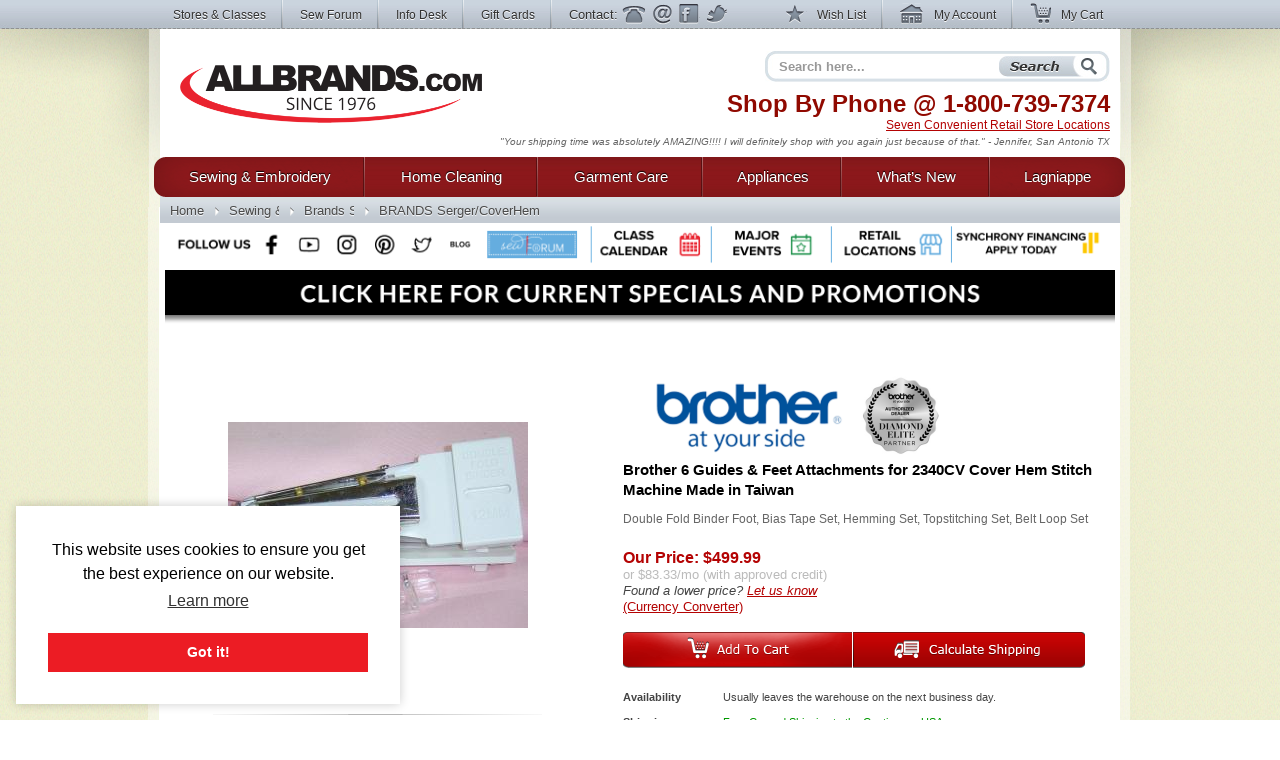

--- FILE ---
content_type: text/html; charset=utf-8
request_url: https://www.allbrands.com/products/8612-brother-6-guides-and-feet-attachments-for-2340cv-c
body_size: 17147
content:

<!DOCTYPE html>
<html lang="en" class="nojs">
<head>
	<meta charset="UTF-8">
	
	<title> Brother 6 Guides &amp; Feet Attachments for 2340CV Cover Hem Stitch Machine, Taiwan    - New Low Price! at AllBrands.com</title>
	<meta name="keywords" content="Brother, 6 Guide, ATTACHMENTS, for 2340CV, Cover Hem, Stitch, Machine, Double Fold, Binder Foot, Bias Tape Set, Hemming Set, Topstitching Set, Belt Loop Set">
	<meta name="description" content="New, In Stock, Brother 6 Guides &amp; Feet Attachments for 2340CV Cover Hem Stitch Machine   ">
	<meta http-equiv="X-UA-Compatible" content="IE=7,IE=9" > 
	
	<link rel="shortcut icon" href="/images2/common/ab.ico" />
	<!-- <link rel="apple-touch-icon" href="/apple-touch-icon.png" />  TODO make -->
	<link href="https://www.allbrands.com/css/style.css?1631128845" media="all" rel="stylesheet" type="text/css" />
	
	<!--[if IE 9]><link href="https://www.allbrands.com/css/ie9.css?1631128845" media="screen" rel="stylesheet" type="text/css" /><![endif]-->
	<!--[if IE 8]><link href="https://www.allbrands.com/css/ie8.css?1631128845" media="screen" rel="stylesheet" type="text/css" /><![endif]-->
	<!--[if lte IE 7]><link href="https://www.allbrands.com/css/ie.css?1631128845" media="screen" rel="stylesheet" type="text/css" /><![endif]-->
	
	
  <script>(function(w,d,s,l,i){w[l]=w[l]||[];w[l].push({'gtm.start':
  new Date().getTime(),event:'gtm.js'});var f=d.getElementsByTagName(s)[0],
  j=d.createElement(s),dl=l!='dataLayer'?'&l='+l:'';j.async=true;j.src=
  'https://www.googletagmanager.com/gtm.js?id='+i+dl;f.parentNode.insertBefore(j,f);
  })(window,document,'script','dataLayer','GTM-KPZ5B9D');</script>

	  <link href="/products/8612" rel="canonical" />


	<script src="//ajax.googleapis.com/ajax/libs/jquery/1.6.1/jquery.min.js"></script>
	<script src="//ajax.googleapis.com/ajax/libs/jqueryui/1.8.4/jquery-ui.min.js"></script>
	<script>window.jQuery || document.write('<script src="/js/libs/jquery.min.1.6.1.js"><\/script>')</script>
	<script>window.jQuery.ui || document.write('<script src="/js/libs/jquery-ui.min.1.8.4.js"><\/script>')</script>
	<script src="/js/libs/jquery.placeholder-1.0.1.js"></script>
	<script src="/js/libs/jquery.hoverIntent.minified.js"></script>
	
  <meta name="facebook-domain-verification" content="vd1bzjhubeqknpmrzmgwvihr2wmr8t" />
</head>
<body class="subpage">
	
<noscript><iframe src="https://www.googletagmanager.com/ns.html?id=GTM-KPZ5B9D"
height="0" width="0" style="display:none;visibility:hidden"></iframe></noscript>

	<div id="greybar">
		<div class="shrinkwrap">
			<div id="topnav">
				<div id="tn_left">
					<ul>
						<li><a href="/stores" id="storeslink">Stores &amp; Classes</a></li>
						<li><a href="https://www.allbrands.com/products/17691" target="_blank">Sew Forum</a></li>
						<li><a href="/info">Info Desk</a></li>
						<li><a href="https://www.allbrands.com/categories/604">Gift Cards</a></li> 
						<li class="contactnav last"><span>Contact:</span>
							<a href="/info/contact-us" class="ph">Phone</a>
							<a href="/info/contact-us" class="em">Email</a>
							<a href="/facebook" target="_blank" class="fb">Facebook</a>
							<a href="https://www.twitter.com/allbrands1976" target="_blank" class="tw">Twitter</a>
						</li>
					</ul>
				</div> <!-- close: tn_left -->
				<div id="tn_right">
					<ul class="cpnav">
						<li><a href="/wishlist/" class="wl" title="Wish List"><span></span> Wish List</a></li>
						<li><a href="https://secure.allbrands.com/account" class="ma" title="My Account"><span></span> My Account</a></li>
						<li class="last"><a href="/cart" class="mc" title="My Cart"><span></span> My Cart</a></li>
					</ul>
				</div> <!-- close: tn_right -->
			</div> <!-- close: topnav -->
		</div> <!-- close: shrinkwrap -->
	</div> <!-- close: greybar -->
	<div id="kontainer">
		<div id="lbg"><div id="wbg"><div id="cbg">
			<div id="page_content" class="shrinkwrap">
			
				<div id="header">
					
					
					<h2 id="logo"><a href="/" title="Find sewing machines, vacuum cleaners, and small appliances using our search function. AllBrands.com is the one-stop for sewing machines, vacuums, irons, steam cleaners, presses, air beds, air purifiers, electronics, kitchen appliances, lamps, lawn and garden, and more.">AllBrands.com - Sewing machines, Vacuums, and appliances - Since 1976</a></h2>
					<div id="site_description">
						<h4>Shop By Phone @  <span class="lmc_allbrands">1-800-739-7374</span></h4>
						<p>
							<a href="/stores">Seven Convenient Retail Store Locations</a>
						</p>
						<div class="quote">
							<p class="slide">"A very nice shopping experience. And the equipment is as good as advertised. We will come back to the site again" - Syd F, CA</p>
<p class="slide">"Your shipping time was absolutely AMAZING!!!! I will definitely shop with you again just because of that." - Jennifer, San Antonio TX</p>
<p class="slide">"I am very pleased with my steamer, it works great! I received my package very fast, will shop Allbrands again." - Edwina T, Chatanooga TN</p>
<p class="slide">"Great products at a great price. Easy order processing with fast delivery. Keep up the good work!" - Glenn G, IL</p>
<p class="slide">"I was impressed with quality and price as well as the service and speed of delivery." - Mina, FL</p>
<p class="slide">"Great Prices, Quick Shipping...what more could I ask...going to order a vacumn next!!!" - Claudia H, The Village, FL</p>
<p class="slide">"This has been one of the best internet experiences I have had purchasing from an online store. Thanks!" - Darlene, Las Vegas, NV</p>
<p class="slide">"Excellent follow up on order confirmation....product arrived one day ahead of schedule." - Dennis, Durango, CO</p>
<p class="slide">"Allbrands was recommended to me; I in turn recommended Allbrands to all my friends." - Dawn B, Seattle, WA</p>
<p class="slide">"I love shopping at AllBrands because I know that I can get a great price and excellent quality. Thanks." - Leanna Y., Provo, UT</p>
<p class="slide">"I love Sewforum so very much! It's the best group ever, and thanks to you for all your hard work and efforts to keep it such!" - Angel</p>
<p class="slide">"I have learned so much by coming to the classes. Please continue to have these classes for me and all the others that enjoy them" - Sharon</p>
<p class="slide">"Thanks to all for the time and work that goes into keeping this site up and going. I have enjoyed SewForum.com more than any other site." - Kali</p>
<p class="slide">"I come to the classes that you hold on Monday nights and I just want to say thank you for allowing this. I hate when I have to miss one." - Sheron</p>
<p class="slide">"I'm glad to do business with you and support the Louisiana economy in these difficult times. Regards" - Jackie</p>
<p class="slide">"I have always had such wonderful luck with Allbrands. I know why I keep returning." - Vonieta</p>

						</div>
					</div> <!-- close: site_description -->
					<div id="search" class="navitem">
						<form action="/search" method="get" accept-charset="utf-8" id="search_form">
							<input type="text" name="search" id="searchbar" class="auto-clear" placeholder="Search here..." value="">
							<input type="submit" id="search_submit" value="Search" />
						</form>
					</div> <!-- close: search -->
			
				</div> <!-- close: header -->
				<div id="site_nav" class="nojs">
					<div id="nav">
						<ul id="main">
							
<li id="sewing" class="tl first">
	<div class="nfxr">
		<a href="/categories/1" class="tl first">Sewing &amp; Embroidery</a>
		<ul class="subnav">
			<li class="navcol fist">
				<ul>
					<li><h4><a href="/categories/1">Sewing Machines</a></h4></li>
					<li><a href="/categories/92">Brands of Sewing</a></li>
					<li><a href="/categories/67">Sewing Machines</a></li>
					<li><a href="/categories/70">Industrial Sewing</a></li>
					<li><a href="/categories/72">Knitting Machines</a></li>
					<li><a href="/categories/69">Sergers, Overlocks, Coverhem</a></li>
					<li><a href="/categories/71">Smocking Pleaters</a></li>
					
					<li><h4><a href="/categories/68">Embroidery</a></h4></li>
					<li><a href="/categories/68">Embroidery Machines</a></li>
					<li><a href="/categories/145">Embroidery Software &amp; Converters</a></li>
					<li><a href="/categories/146">Embroidery Designs</a></li>
					<li><a href="/categories/147">Embroidery Supplies</a></li>
					<li><a href="http://www.sewforum.com/viewforum.php?f=16">Free Designs</a></li> 
					
					<li><h4><a href="/categories/73">Quilting</a></h4></li>
					<li><a href="/categories/73">Quilting Equipment</a></li>
					<li><a href="/categories/307">Quilting Machines</a></li>
					<li><a href="/categories/308">Quilting Frames</a></li>
					<li><a href="/categories/1930">Quilting Designs, Books, CDs</a></li>
					<li><a href="/categories/1572">Quilting Software</a></li>
					<li><a href="/categories/309">Quilting Supplies</a></li>
				</ul>
			</li>
			<li class="navcol second">
				<ul>
					<li><h4><a href="/categories/94">Accessories &amp; Notions</a></h4></li>
					<li><a href="/categories/74">Sewing Room Furniture</a></li>
					<li><a href="/categories/126">Sewing Needles</a></li>
					<li><a href="/categories/125">Thread Kits</a></li>
					<li><a href="/categories/2467">Thread Stands &amp; Racks</a></li>
					<li><a href="/categories/127">Bobbins and Winders</a></li>
					<li><a href="/categories/129">Presser Feet</a></li>
					<li><a href="/categories/71">Fabrics &amp; Patterns</a></li>
					<li><a href="/categories/128">Scissors, Cutters, Mats, and Tables</a></li>
					<li><a href="/categories/130">Dress forms, etc</a></li>
					<li><a href="/categories/131">Portable Carrying Cases</a></li>
					<!-- gloves 974 -->
					<li><a href="/categories/2487">Extension Tables</a></li>
					<li><a href="/categories/2579">Foot Controls</a></li>
					<li><a href="/categories/977">Crafts, Hobbies, Supplies</a></li>
					<li><a href="/categories/95">Books, Videos, and Magazines</a></li>
					<li><a href="/categories/95">Instruction Manuals</a></li>
					
					
					<li><h4><a href="/categories/603">Specials &amp; Closeouts</a></h4></li>
					<li><a href="/categories/812">Closeouts</a></li>
					<li><a href="/categories/814">Machine Outlet</a></li>
					<li><a href="/categories/1125">Floor Models &amp; Demos</a></li>
					<li><a href="/categories/630">What&#039;s New?</a></li>
					<li><a href="/categories/2647">Sewing Classes &amp; Events</a></li>
				</ul>
			</li>
			<li class="navcol last">
				<ul>
					<li><h4><a href="/categories/92">Top Sewing Brands</a></h4></li>
					
					<li><a href="/categories/96">Alphasew</a></li>
					<li><a href="/categories/97">Bernina</a></li>
					<li><a href="/categories/98">Brother</a></li>
					<li><a href="/categories/1760">Consew</a></li>
					<li><a href="/categories/1837">Designs Magazine</a></li>
					<li><a href="/categories/836">Disney</a></li>
					<li><a href="/categories/1818">Elna</a></li>
					<li><a href="/categories/1616">Floriani</a></li>
					<li><a href="/categories/829">Grace</a></li>
					<li><a href="/categories/101">Juki</a></li>
					<li><a href="/categories/1837">Magna-Hoop</a></li>
					<li><a href="/categories/248">OESD</a></li>
					<li><a href="/categories/609">Organ</a></li>
					<li><a href="/categories/529">Pfaff</a></li>
					<li><a href="/categories/682">Reliable</a></li>
					<li><a href="/categories/104">Sailrite</a></li>
					<li><a href="/categories/610">Schmetz</a></li>
					<li><a href="/categories/108">Singer</a></li>
					<li><a href="/categories/762">Tacsew</a></li>
					<li><a href="/categories/1228">Vikant</a></li>
					<li><a href="/categories/112">White</a></li>
					<li><a href="/categories/113">Yamata</a></li>
				</ul>
			</li>
		</ul>
	</div>
</li>
<li id="cleaning" class="tl">
	<div class="nfxr">
		<!-- TODO clean up the titles in this section -->
		<a href="/categories/2" class="tl">Home Cleaning</a>
		<ul class="subnav">
			<li class="navcol fist">
				<ul>
					<li><h4><a href="/categories/2">Vacuums</a></h4></li>
					<li><a href="/categories/75">Brands</a></li>
					<li><a href="/categories/808">Top Rated</a></li>
					<li><a href="/categories/617">Backpack Vacs & Blowers</a></li>
					<li><a href="/categories/1524">Bagged Vacs</a></li>
					<li><a href="/categories/1160">Bagless Vacs</a></li>
					<li><a href="/categories/78">Canister Vacs</a></li>
					<li><a href="/categories/791">Central & Garage Vacs</a></li>
					<li><a href="/categories/600">Commercial Vacs</a></li>
					<li><a href="/categories/737">Cordless Rechargeable</a></li>
					<li><a href="/categories/79">Hand Held Vacs</a></li>
					<li><a href="/categories/525">Hard Floor Vac Steam Scrub Clean</a></li>
					<li><a href="/categories/81">HEPA Filtered</a></li>
					<li><a href="/categories/1152">Lightweight</a></li>
					<li><a href="/categories/751">Robotic Vacuums Cleaners</a></li>
					<li><a href="/categories/1134">Self Propelled Vacs</a></li>
					<li><a href="/categories/774">Steam/Vacs</a></li>
					<li><a href="/categories/772">Upright Vacs</a></li>
					<li><a href="/categories/846">Water Filtration</a></li>
					<li><a href="/categories/526">Wet Dry Vacuum Cleaners</a></li>
					<li><a href="/categories/2120">Floor Machines</a></li>
					<li><a href="/categories/2456">Carpet Extractors</a></li>
					
					<li><h4><a href="/categories/82">Vac Supplies &amp; Accessories</a></h4></li>
					<li><a href="/categories/82">Bags, Belts & Filters</a></li>
				</ul>
			</li>
			<li class="navcol second">
				<ul>
					<li><h4><a href="/categories/1234">Steam Cleaners</a></h4></li>
					<li><a href="/categories/2942">Canister Steamer Cleaners</a></li>
					<li><a href="/categories/2941">Handheld Steamers & Cleaners</a></li>
					<li><a href="/categories/2949">Hard Floor Steamer Cleaners</a></li>
					<li><a href="/categories/2189">BRANDS of Steam Cleaners</a></li>
					<li><a href="/categories/2948">Commercial Steam Cleaners</a></li>
					<li><a href="/categories/2966">SteamVac Vacuum Cleaners</a></li>
					<li><a href="/categories/3">Garment Steamers Cleaners</a></li>
					
					<li><h4><a href="/categories/455">Air Purifiers</a></h4></li>
					
					<li><h4>Sweepers</h4></li>
					<li><a href="/categories/775">Cordless Sweepers</a></li>
					<li><a href="/categories/932">Outdoor Sweepers</a></li>
					<li><a href="/categories/773">Stick Brooms, Sweepers</a></li>
					
					<li><h4><a href="/categories/2">... and More!</a></h4></li>
					<li><a href="/categories/1996">Ultraviolet UV Cleaners</a></li>
					<li><a href="/categories/2086">Air Movers, Blower Vacs</a></li>
					<li><a href="/categories/2100">Pet Vacs, Odor Extractors</a></li>
					<li><a href="/categories/2664">Air Purifiers Remove Odors</a></li>
					<li><a href="/categories/2665">Charcoal & Odor Filtered</a></li>
					<li><a href="/categories/2666">Pet Hair Power Brush</a></li>
					<li><a href="/categories/2667">Carpet Extractors</a></li>
					<li><a href="/categories/2668">UV Sanitizing Lights</a></li>
					<li><a href="/categories/2669">Steam Cleaners for Pet Areas</a></li>
					<li><a href="/categories/2563">High Speed Burnishers</a></li>
					<li><a href="/categories/2643">Floor Polishers</a></li>
				</ul>
			</li>
			<li class="navcol last">
				<ul>
					<li><h4><a href="/categories/75">Top Cleaning Brands</a></h4></li>
					<li><a href="/categories/752">Carpet Pro</a></li>
					<li><a href="/categories/332">Dirt-Devil</a></li>
					<li><a href="/categories/333">Eureka</a></li>
					<li><a href="/categories/334">Euro-Pro</a></li>
					<li><a href="/categories/2157">Fast-USA</a></li>
					<li><a href="/categories/1301">Fuller Brush</a></li>
					<li><a href="/categories/1995">Germ Guardian</a></li>
					<li><a href="/categories/2123">Haan</a></li>
					<li><a href="/categories/336">Hoover</a></li>
					<li><a href="/categories/946">iRobot Roomba</a></li>
					<li><a href="/categories/337">Koblenz</a></li>
					<li><a href="/categories/1697">Metro</a></li>
					<li><a href="/categories/340">Miele</a></li>
					<li><a href="/categories/831">Oreck</a></li>
					<li><a href="/categories/893">ProTeam USA</a></li>
					<li><a href="/categories/2636">Reliable</a></li>
					<li><a href="/categories/1778">Rotho</a></li>
					<li><a href="/categories/344">Royal</a></li>
					<li><a href="/categories/1827">Samsung</a></li>
					<li><a href="/categories/345">Sanitaire</a></li>
					<li><a href="/categories/346">Sanyo</a></li>
					<li><a href="/categories/1073">Sebo</a></li>
					<li><a href="/categories/1497">Thermax</a></li>
				</ul>
			</li>
			<li class="specials_link"><a href="/categories/1126">Specials and Closeout</a></li>
			<li><span class="clear"></span></li>
		</ul>
	</div>
</li>
<li id="garments" class="tl">
	<div class="nfxr">
		<a href="/categories/3" class="tl">Garment Care</a>
		<ul class="subnav">
			<li class="navcol fist">
				<ul>
					<li><h4><a href="/categories/3">Garment &amp; Fabric Care</a></h4></li>
					<li><a href="/categories/85">Garment Steamers</a></li>
					<li><a href="/categories/371">Jiffy Steamers</a></li>
					<li><a href="/categories/377">Travel & Handheld Steamers</a></li>
					<li><a href="/categories/378">Residential Steamers</a></li>
					<li><a href="/categories/379">Professional &amp; Commercial</a></li>
					<li><a href="/categories/1339">Multi Head Steamers</a></li>
					<li><a href="/categories/1883">PINK Steamers</a></li>
					<li><a href="/categories/524">Steamer Accessories</a></li>
					<li><h4><a href="/categories/84">Presses</a></h4></li>
					<li><a href="/categories/369">Dry Presses</a></li>
					<li><a href="/categories/370">Steam Presses</a></li>
					<li><a href="/categories/793">Pants Presses</a></li>
					<li><a href="/categories/687">Professional &amp; Commercial</a></li>
					<li><a href="/categories/1908">Miele Rotary Presses</a></li>
					<li><a href="/categories/2302">Brands of Presses</a></li>
				</ul>
			</li>
			<li class="navcol second">
				<ul>
					<li><h4><a href="/categories/83">Irons</a></h4></li>
					<li><a href="/categories/83">Steam Generator Irons</a></li>
					<li><a href="/categories/363">Hand Irons for Home</a></li>
					<li><a href="/categories/366">Generator & Boiler Irons</a></li>
					<li><a href="/categories/368">Travel Irons & Steamers</a></li>
					<li><a href="/categories/365">Gravity Feed Irons</a></li>
					<li><a href="/categories/941">Commercial Irons</a></li>
					<li><a href="/categories/1868">Professional Garment Care</a></li>
					<li><h4>Ironing Boards &amp; Accessories</h4></li>
					<li><a href="/categories/711">Ironing and Vacuum Boards</a></li>
					<li><a href="/categories/943">Ironing Board Covers and Pads</a></li>
					<li><a href="/categories/351">Other Ironing Accessories</a></li>
					<li><a href="/categories/2373">Garment Care Accessories</a></li>
					<li><a href="/categories/2479">Laundry Care</a></li>
					<li><a href="/categories/2019">Towel Warmers & Spa</a></li>
					<li><a href="/categories/1728">Washing Machines & Dryers</a></li>
				</ul>
			</li>
			<li class="navcol last">
				<ul>
					<li><h4><a href="/categories/349">Top Iron Brands</a></h4></li>
					<li><a href="/categories/972">Ace Hi</a></li>
					<li><a href="/categories/1099">Conair</a></li>
					<li><a href="/categories/535">Consew</a></li>
					<li><a href="/categories/369">Corby</a></li>
					<li><a href="/categories/354">Euro-Pro</a></li>
					<li><a href="/categories/799">Iron-A-Way</a></li>
					<li><a href="/categories/355">Hi-Steam</a></li>
					<li><a href="/categories/374">Jiffy</a></li>
					<li><a href="/categories/601">Laura Star</a></li>
					<li><a href="/categories/712">Miele</a></li>
					<li><a href="/categories/528">Naomoto</a></li>
					<li><a href="/categories/1379">Oliso</a></li>
					<li><a href="/categories/675">Reliable</a></li>
					<li><a href="/categories/358">Rowenta</a></li>
					<li><a href="/categories/388">Steam Fast</a></li>
					<li><a href="/categories/748">Yamata</a></li>
				</ul>
			</li>
		</ul>
	</div>
</li>
<li id="appliances" class="tl">
	<div class="nfxr">
		<a href="/categories/87" class="tl">Appliances</a>
		<ul class="subnav">
			<li class="navcol fist">
				<ul>
					<li><h4><a href="/categories/1817">Appliances</a></h4></li>
					<li><a href="/categories/2060">Laundry Washers Dryers</a></li>
					<li><a href="/categories/2089">Microwave & Ovens</a></li>
					<li><a href="/categories/2071">Outdoor Gas Cooking Grills</a></li>
					<li><a href="/categories/2057">Ovens & Ranges</a></li>
					<li><a href="/categories/2059">Refrigeration</a></li>
					<li><a href="/categories/2087">Wine Storage</a></li>
					<li><a href="/categories/2064">Central Vacuums</a></li>
					
				</ul>
			</li>
			<li class="navcol second">
				<ul>
					<li><h4><a href="/categories/87">Small Kitchen Appliances</a></h4></li>
					<li><a href="/categories/441">Blenders &amp; Smoothie Makers</a></li>
					<li><a href="/categories/2368">Bread Makers</a></li>
					<li><a href="/categories/878">Coffee, Tea, Cappuccino, Espresso</a></li>
					<li><a href="/categories/439">Cutlery, Knives & Sharpeners</a></li>
					<li><a href="/categories/436">Fondue Makers and Woks</a></li>
					<li><a href="/categories/426">Food Slicers, Cutters & Grinders</a></li>
					<li><a href="/categories/2005">Food Dehydrators</a></li>
					<li><a href="/categories/890">Food Processors</a></li>
					<li><a href="/categories/885">Griddles</a></li>
					<li><a href="/categories/429">Juicers & Sauce Makers</a></li>
					<li><a href="/categories/430">Kettles</a></li>
					<li><a href="/categories/445">Kitchen Essentials</a></li>
					<li><a href="/categories/438">Kitchen Scales</a></li>
					<li><a href="/categories/442">Microwave, Pizza, Toaster Ovens</a></li>
					<li><a href="/categories/1973">Popcorn Makers</a></li>
					<li><a href="/categories/883">Rice Cookers</a></li>
					<li><a href="/categories/1574">Sharpeners</a></li>
					<li><a href="/categories/443">Toasters</a></li>
					<li><a href="/categories/444">Waffle Irons</a></li>
					<li><a href="/categories/87">... and so much more!</a></li>
				</ul>
			</li>
			<li class="navcol last">
				<ul>
					<li><h4><a href="/categories/394">Top Appliance Brands</a></h4></li>

					<li><a href="/categories/490">Black and Decker</a></li>
					<li><a href="/categories/401">Chef's Choice</a></li>
					<li><a href="/categories/790">Cuisinart</a></li>
					<li><a href="/categories/448">Daylight</a></li>
					<li><a href="/categories/449">Dazor</a></li>
					<li><a href="/categories/374">Jiffy</a></li>
					<li><a href="/categories/760">Krups</a></li>
					<li><a href="/categories/2043">Miele</a></li>
					<li><a href="/categories/527">Nostalgia</a></li>
					<li><a href="/categories/450">Ott-Lite</a></li>
					<li><a href="/categories/410">Presto</a></li>
					<li><a href="/categories/2090">Rowenta</a></li>
					<li><a href="/categories/2092">Thermax</a></li>
					<li><a href="/categories/451">Verilux</a></li>
				</ul>
			</li>
		</ul>
	</div>
</li>
<li id="goods" class="tl goods">
	<div class="nfxr">
		<a href="/categories/630" class="tl">What&rsquo;s New</a>
	</div>
</li>
<li id="all" class="tl last">
	<div class="nfxr">
		<a href="/categories/603" class="tl last">Lagniappe</a>
		<ul class="subnav" style="width: 230px">
			<li class="navcol second">
				<ul>
					<li><a href="/categories/630">Products added in the last 2 weeks</a></li>
					
					<li><h4><a href="/categories/603">Specials &amp; Promotions</a></h4></li>
					<li><a href="/categories/812">Closeouts</a></li>
					<li><a href="/categories/1125">Sewing Machines Serviced</a></li>
					<li><a href="/categories/814">Sewing Machine Outlet</a></li>
					<li><a href="/categories/678">Embroidery Designs</a></li>
					<li><a href="/categories/813">Vacuum Outlet</a></li>
					<li><a href="/categories/1126">Vacuum Show Models</a></li>
					<li><a href="/categories/815">Small Appliance Outlet</a></li>
					<li><a href="/categories/1576">Singer Best Prices of Year</a></li>
					
					<li><a>&nbsp;</a></li>
					<li><a href="/categories/2002">Exclusives</a></li>
					<li><a href="/categories/2032">Combos</a></li>
					<li><a href="/categories/2647">Upcoming Classes and Events</a></li>
					
					<li><h4><a href="/categories/618">Gift Ideas</a></h4></li>
					<li><a href="/categories/604">Gift Cards</a></li>
					<li><a href="/categories/778">Mother's Day</a></li>
					<li><a href="/categories/1774">Father's Day</a></li>
					<li><a href="/categories/2610">Christmas in July</a></li>
					<li><a href="/categories/864">College Ideas</a></li>
					<li><a href="/categories/1493">Back to School</a></li>
					<li><a href="/categories/618">... by price and more</a></li>
					
					<li><a>&nbsp;</a></li>
					
					<li><a href="/categories/2024">Products Made in the USA</a></li>
					<li><a href="/categories/2720">Products Made in Japan</a></li>
					<li><a href="/categories/1549">Think Pink for Breast Cancer</a></li>
					
					<li><a>&nbsp;</a></li>
					
					<li><a href="https://www.allbrands.com/info/sitemap.php">Site Map</a></li>
				</ul>
			</li>
		</ul>
	</div>
</li>

						</ul>
					</div> <!-- close: nav -->
				</div> <!-- close: site_nav -->
				
				 
					<div id="breadcrumbs" class="subpage">
						<ul id="ebc" class="xbreadcrumbs"><li id="bchomelink"><a href="/" title="AllBrands.com" id="bchomelink">Home</a></li><li class="middle"><a href="/categories/1">Sewing &amp; Embroidery</a></li><li class="middle"><a href="/categories/69">Brands Sergers &amp; Coverhem Machines</a></li><li id="last"><a href="/categories/259">BRANDS Serger/CoverHem</a></li></p>
					</div> <!-- close: breadcrumbs -->
				
				<a name="body"></a>
				
					
					
				
				<div id="specials_and_promotions" style="text-align: center;">
					<!-- Connect with us! -->
					<img src="https://www.allbrands.com/images2/common/_connect/connect_bar_nov2019.png" width = "940" usemap="#image-map">
					<map name="image-map">
						<area target="_blank" alt="Facebook" title="Facebook" href="https://www.facebook.com/allbrands1976" coords="84,-1,118,53" shape="rect">
						<area target="_blank" alt="Twitter" title="Twitter" href="https://twitter.com/home" coords="236,-1,273,54" shape="rect">
						<area target="_blank" alt="Instagram" title="Instagram" href="https://www.instagram.com/allbrands1976/" coords="160,0,197,54" shape="rect">
						<area target="_blank" alt="Pinterest" title="Pinterest" href="https://www.pinterest.com/allbrands/" coords="201,-1,233,54" shape="rect">
						<area target="_blank" alt="YouTube" title="YouTube" href="https://www.youtube.com/user/ALLBRANDSLLC1976" coords="122,1,157,54" shape="rect">
						<area target="_blank" alt="Blog" title="Blog" href="http://blog.allbrands.com/" coords="276,2,308,54" shape="rect">
						<area target="_blank" alt="Sew Forum" title="Sew Forum" href="https://www.facebook.com/groups/allbrandssewforum/" coords="311,-1,416,53" shape="rect">
						<area target="_blank" alt="Class Calendar" title="Class Calendar" href="https://www.allbrands.com/stores/#calendar" coords="427,2,537,53" shape="rect">
						<area target="_blank" alt="Major Events" title="Major Events" href="https://www.allbrands.com/stores/#big_events" coords="547,-1,656,54" shape="rect">
						<area target="_blank" alt="Retail Locations" title="Retail Locations" href="https://www.allbrands.com/stores/#locations" coords="669,-1,780,54" shape="rect">
						<area target="_blank" alt="Synchrony Financing" title="Synchrony Financing" href="https://www.allbrands.com/info/payment-options#gemoney" coords="786,-1,939,54" shape="rect">
					</map>
					<a href="https://www.allbrands.com/promotions"><img src="https://www.allbrands.com/images2/promo-banner.png" width = "950"></a>
				</div>
				
				<div>
				  <div id="page_innards">
				    


<form action="/cart/add_item" method="post">
<input id="product_id" name="product_id" type="hidden" value="8612" />

				<div id="the_product" itemscope itemtype="http://schema.org/Product">
					<div id="product_stage" class="twocol">
						<div id="product_picture">
							<span></span>
							<img alt="Brother 6 Guides &amp; Feet Attachments for 2340CV Cover Hem Stitch Machine Made in Taiwan" height="206" itemprop="image" src="https://www.allbrands.com/images/products_main/M_38378_8612.jpg" title="Brother 6 Guides &amp; Feet Attachments for 2340CV Cover Hem Stitch Machine Made in Taiwan" width="300" />
						</div> <!-- close: product_picture -->
							<div id="product_thumbnails">
								<ul>
									<li><a href="/products/8612-brother-6-guides-and-feet-attachments-for-2340cv-c/images?img_id=38378" class="popup_link" data-enlarged="https://www.allbrands.com/images/products_main/M_38378_8612.jpg" data-name="imagenav"><img alt="thumb" height="44" src="https://www.allbrands.com/images/products_main/XS_38378_8612.jpg" title="Brother, 6 Guide, ATTACHMENTS, for 2340CV, Cover Hem, Stitch, Machine, Double Fold, Binder Foot, Bias Tape Set, Hemming Set, Topstitching Set, Belt Loop Set" width="64" /></a></li><li><a href="/products/8612-brother-6-guides-and-feet-attachments-for-2340cv-c/images?img_id=79360" class="popup_link" data-enlarged="https://www.allbrands.com/images/products_spec/M_79360_2943343.jpg" data-name="imagenav"><img alt="thumb" height="64" src="https://www.allbrands.com/images/products_spec/XS_79360_2943343.jpg" title="This kit includes Brother accessories SA221, SA222, SA223, SA224, SA225, and SA226." width="64" /></a></li>
								</ul>
								<div class="clearfix" /></div>
							</div> <!-- close: product_thumbnails -->
						</div> <!-- close: product_stage -->
					<div id="product_description">
						<img alt="Brother Logo" id="product_logo" src="https://www.allbrands.com/images/brand/brotherlogo.png" />
						<meta content="Brother" itemprop="brand"></meta>
												
						<h1 class="product_title" itemprop="name">Brother 6 Guides &amp; Feet Attachments for 2340CV Cover Hem Stitch Machine Made in Taiwan</h1>
						
							<p class="stage_review">
								Double Fold Binder Foot, Bias Tape Set,  Hemming Set, Topstitching Set, Belt Loop Set
							</p>
						
						<div id="price_box">
							<div class="lprice" itemprop="offers" itemscope itemtype="http://schema.org/Offer">
									<h3 class="the_price">Our Price: <span itemprop="price">$499.99</span></h3>
									<a class="financing" href="/info/payment-options#gemoney">or <span class="amt">$83.33/mo</span> (with approved credit)</a> 
								<meta itemprop="priceCurrency" content="USD" />
								<link href="http://schema.org/InStock" itemprop="availability"></link>
								
									<p><em>Found a lower price? <a href="/products/8612-brother-6-guides-and-feet-attachments-for-2340cv-c/lower_price_notice" title="Let us know of a better price">Let us know</a></em></p>
								
								<a href="/currency_converter?amount=499.99" class="popup_link" target="_blank">(Currency Converter)</a>
							</div> <!-- close:	-->

							<div class="rprice">
							</div> <!-- close:	-->
							<div class="clearfix"></div>
						</div> <!-- close: price_box -->
						
						
						
      <div class="stage_buttons">
        <input type="submit" value="Add To Cart" class="add_to_cart">
        <input type="submit" value="Calculate Shipping" class="calculate_shipping">
      </div>
      
						
						<div id="product_details" class="stage">
								<p class="clearfix"><strong>Availability</strong><span> Usually leaves the warehouse on the next business day.</span></p>
							
								<p class="clearfix"><strong>Shipping</strong> <span class="freeship">Free Ground Shipping to the Contiguous USA</span></p>
							
							
								<p class="clearfix"><strong>Condition</strong> <span>New In Box</span></p>
							
								<p class="clearfix"><strong>Returns</strong> <span><a href="/info/policies#returns">Please read Return Policy</a></span></p>
							
							
						</div> <!-- close: product_details -->
						<p class="share_wish_email">
							
								<a href="/products/8612/share_via_email" class="st"><span></span>Share This</a>
							
							<a href="/wishlist/create/8612" rel="nofollow" class="wl"><span></span>Add to Wish List</a> 
							<a href="/forms/emailforms.php?eid=jdouthat&amp;subject=Product_ID_8612%3A+" class="ea"><span></span>Email AllBrands</a>
						</p>
						<p class="write_a_review">
							<a href="/products/8612-brother-6-guides-and-feet-attachments-for-2340cv-c/comment">Share your review of this product</a>
						</p>
					</div> <!-- close: product_description -->
					<div class="clearfix"></div>
				</div> <!-- close: the_product -->
				
				<div id="main_body" role="main">
					
					
						<div id="ss_included" class="subsection">
							<div class="subsection_header">
								<h3>Includes</h3>
							</div> <!-- close: ss_related_accessories -->
							<div class="subsection_body">
								


  
  <div class="ss-item "> 
     
      <a href="/products/8361-brother-sa221cv-coverstitch-single-or-double-fold" class="ss-item-imglink" target="_blank"><img alt="icon" border="0" height="82" src="https://www.allbrands.com/images/products_main/XS_11881_8361.jpg" width="100" /></a>
    
    <div class="ss-item-desc">
      <p>
        <strong>INCLUDED:</strong> <input type="hidden" name="specials[11181][selected]" value="on">
        <a href="/products/8361-brother-sa221cv-coverstitch-single-or-double-fold" target="_blank">Brother SA221CV Coverstitch Single or Double Fold Hem Foot for 2340CV CV3440 CV3550 </a><!-- <br /> -->
        
      </p>
          </div>
  </div>
    
  <div class="ss-item "> 
     
      <a href="/products/8362-brother-sa222cv-coverstitch-bias-tape-holder-guide" class="ss-item-imglink" target="_blank"><img alt="icon" border="0" height="66" src="https://www.allbrands.com/images/products_main/XS_11880_SA222CV.jpg" width="100" /></a>
    
    <div class="ss-item-desc">
      <p>
        <strong>INCLUDED:</strong> <input type="hidden" name="specials[11182][selected]" value="on">
        <a href="/products/8362-brother-sa222cv-coverstitch-bias-tape-holder-guide" target="_blank">Brother SA222CV Coverstitch Bias Tape Holder Guide Foot, 2340CV CV3440 CV3550</a><!-- <br /> -->
        
      </p>
          </div>
  </div>
  <div class="clearfix"></div>  
  <div class="ss-item "> 
     
      <a href="/products/8363-brother-sa223cv-coverstitch-belt-loop-guide-foot-s" class="ss-item-imglink" target="_blank"><img alt="icon" border="0" height="66" src="https://www.allbrands.com/images/products_main/XS_11882_SA223CV.jpg" width="100" /></a>
    
    <div class="ss-item-desc">
      <p>
        <strong>INCLUDED:</strong> <input type="hidden" name="specials[11183][selected]" value="on">
        <a href="/products/8363-brother-sa223cv-coverstitch-belt-loop-guide-foot-s" target="_blank">Brother SA223CV Coverstitch Belt Loop Guide Foot Set, 2340CV CV3440 CV3550  </a><!-- <br /> -->
        
      </p>
          </div>
  </div>
    
  <div class="ss-item "> 
     
      <a href="/products/8364-brother-sa224cv-coverstitch-bias-tape-binder-foot" class="ss-item-imglink" target="_blank"><img alt="icon" border="0" height="82" src="https://www.allbrands.com/images/products_main/XS_11883_8364.jpg" width="100" /></a>
    
    <div class="ss-item-desc">
      <p>
        <strong>INCLUDED:</strong> <input type="hidden" name="specials[11184][selected]" value="on">
        <a href="/products/8364-brother-sa224cv-coverstitch-bias-tape-binder-foot" target="_blank">Brother SA224CV Coverstitch Bias Tape Binder Foot Set for 2340CV Machines Only</a><!-- <br /> -->
        
      </p>
          </div>
  </div>
  <div class="clearfix"></div>  
  <div class="ss-item "> 
     
      <a href="/products/8365-brother-sa225cv-coverstitch-double-fold-1-1-2-bind" class="ss-item-imglink" target="_blank"><img alt="icon" border="0" height="100" src="https://www.allbrands.com/images/products_main/XS_11884_7423020.jpg" width="100" /></a>
    
    <div class="ss-item-desc">
      <p>
        <strong>INCLUDED:</strong> <input type="hidden" name="specials[11185][selected]" value="on">
        <a href="/products/8365-brother-sa225cv-coverstitch-double-fold-1-1-2-bind" target="_blank">Brother SA225CV Coverstitch Double Fold 1-1/2&quot; Binder, or use with 2340CV Machines Only </a><!-- <br /> -->
        
      </p>
          </div>
  </div>
    
  <div class="ss-item "> 
     
      <a href="/products/8366-brother-sa226cv-cover-hem-top-stitching-guides-2-f" class="ss-item-imglink" target="_blank"><img alt="icon" border="0" height="81" src="https://www.allbrands.com/images/products_main/XS_11885_8366.jpg" width="100" /></a>
    
    <div class="ss-item-desc">
      <p>
        <strong>INCLUDED:</strong> <input type="hidden" name="specials[11186][selected]" value="on">
        <a href="/products/8366-brother-sa226cv-cover-hem-top-stitching-guides-2-f" target="_blank">Brother SA226CV Cover Hem Top Stitching Guides, 2 Feet for 2340CV Machine Only</a><!-- <br /> -->
        
      </p>
          </div>
  </div>
  <div class="clearfix"></div>
							</div> <!-- close:	-->
							<div class="clearfix"></div>
						</div> <!-- close: ss_included -->
					
          
					<div id="product_tabs">
						<div class="clearfix"></div>
						<div id="ptabs_sections" class="list-wrap">
						
						<div class="tab_item subsection">
							<div class="subsection_header">
								<h3><a href="#tab_product_description" class="current" title="Product Description">Product Description</a></h3>
							</div><!-- close: ss_related_accessories -->
							<div id="tab_product_description" class="subsection_body">
								
									<div>
										<!-- <div class="subsubsection_header">Features</div> -->
										<div class="section legacy">Picture shown is just one of the 6 attachments - the Brother SA225CV Coverstitch Double Fold Binder Foot for 2340CV Cover Hem Stitch Machine <br>
<br>
<ul>
<li> SA221CV Hemming Set<br>
</li>
<li> SA222CV Bias Tape Holder<br>
</li>
<li> SA223 Belt Loop Set<br>
</li>
<li> SA224CV Bias Tape Binding Set<br>
</li>
<li> SA225 Double Fold binder Foot<br>
</li>
<li> SA226 Top Stitching Set<br>
<br>
<div class="youtube_video"><iframe height="360" width="640" allowfullscreen="true" src="https://www.youtube-nocookie.com/embed/JKyHlCBfqJI?color=white&amp;feature=player_detailpage&amp;iv_load_policy=3&amp;rel=0&amp;showinfo=0&amp;theme=light&amp;version=3&amp;wmode=opaque" frameborder="0"></iframe></div>
<br>
<br>
<b>Brother 2340CV Cover Stitch Machine - Removing Fabric Tutorial. This tutorial will show you how to remove the fabric from your Brother 2340CV Cover Stitch machine. This can be a somewhat challenging task at first, so I hope this video helps. For more information or to ask me any questions, please visit my blog at http://www.sewilluminated.com. Thank you!<div class="youtube_video"><iframe height="472.5" width="840" allowfullscreen="true" src="https://www.youtube-nocookie.com/embed/4uAZwg4BC-0?color=white&amp;iv_load_policy=3&amp;rel=0&amp;showinfo=0&amp;theme=light&amp;wmode=opaque" frameborder="0"></iframe></div>
<br>
<br>
<a href="http://behindtheseams.wordpress.com/2006/06/20/coverstitching-over-serged-seams/">Click HERE for Instructions on Coverstitching or Hemming over Serged Seams from Gigi Sews at BehindTheSeams. Wordpress.com</a></b>
</li>
</ul></div>

										<ul>
										</ul>
									</div>
								

									<div>
										<a name="included-accessories"></a>
										<div class="subsubsection_header">Included Accessories</div>
										<div class="section legacy">The Brother 2340CV Foot Kit comes with all the optional feet available for the Brother 2340CV serger. Purchase the Brother 2340CV Foot Kit from Ken's Sewing Center and receive free shipping. This kit includes Brother accessories SA221, SA222, SA223, SA224, SA225, and SA226.<br>
 <br>
Brother SA221CV Hemming Set - Serge and finish hem edges with sized tools for consistent and professional finish.<br>
<br>
    Set up your machine for a cover stitch, with the LC1 presser foot included in the machine.<br>
    Attach the hem positioning plate A/B to the hemming attachment, and attach it to your machine.<br>
    Fold fabric and set it into the guide.<br>
    Sew.<br>
<br>
Brother SA222CV Bias Tape Holder - Control fabrics while you serge and turn fabric edges for perfect bias binding with sized tools for consistent and professional finish. Folds and attaches 12 or 12.7 mm (1/2 inch) wide bias tape. You can use either self-made or store-bought bias tape.<br>
<br>
    Set up your machine for 6 mm (approx. 1/4”) wide two needles, three threads stitch.<br>
    Attach LC1 presser foot included in the machine.<br>
    Insert the bias tape into the bias tape folder attachment.<br>
    Sew.<br>
<br>
Brother SA223 Belt Loop - Turn fabric strips into professinoally finished, serged belt loops. Use this guide to make belt loops or straps of 11 mm (1/2 inch) wide.<br>
<br>
    Set up your machine for 6 mm (approx. 1/4”) wide two needles, three threads stitch.<br>
    Attach LC1 presser foot included in the machine.<br>
    Insert the tab on the belt-loop-sewing attachment into the front cover slot.<br>
    Make 25 mm (1”) a fabric strap, and press 6 mm (approx. 1/4”) of one side (lengthways).<br>
    Insert the fabric strap into the tape guide of the Belt Loop Guide.<br>
    Sew.<br>
<br>
Brother SA224CV Bias Tape Binding Set - Serge and turn fabric edges for perfect bias binding with sized tools for consistent and professional finish. Attaching 6 mm (approx. 1/4”) bias tape: Use the small bias tape sliding plate with the LC2 presser foot. Attaching 12 mm (approx. 1/2”) bias tape:Use the large bias tape sliding plate with the LC1 presser foot (included with your Cover<br>
Stitch).<br>
<br>
    Set up your machine for a chain stitch, the center needle.<br>
    Insert the tab on the bias tape attachment into the front cover slot.<br>
    Set the bias tape though the holder (cut the end of fabric pointed so that it is easily set through the holder).<br>
    Sew as holding the fabric lightly with a tweezers.<br>
<br>
Brother SA225CV Double Fold Binder - Serge and turn fabric edges for perfect bias binding with sized tools for consistent and professional finish. Attaches 12 mm (approx. 1/2 inch) wide fabric tape as making it by folding 40 or 42 mm (approx. 1-1/2 inches) wide fabric.<br>
<br>
    Prepare a 40/42 mm (approx. 1-1/2”) wide fabric tape.<br>
    Attach TB presser foot included in the machine.<br>
    Set the fabric tape through the folding binder, and set it under the presser foot.<br>
    Pull the fabric tape behind the presser foot.<br>
    Sew.<br>
<br>
Brother SA226CV Top Stitching Foot Set - A cover stitch serger creates perfectly spaced top stitching for a professional finish. Use included presser foot to top stitch with 3 or 6 mm (approx. 1/8 or 1/4 inch) wide cover stitch.<br>
<br>
    Set T1/T2 presser foot.<br>
    Set up your machine for a cover stitch, with 3 or 6 mm wide.<br>
    Open the seams.<br>
    Align the fabric joint and the groove of the presser foot, and sew.<br>
</div>
									</div>
								
									<div>
										<a name="more-images"></a>
										<div class="subsubsection_header">Other Images</div>
										<div class="section legacy">
  <p class="spec_image">
    <span class="img"><img alt="icon" border="0" height="600" src="https://www.allbrands.com/images/products_spec/L_79360_2943343.jpg" width="600" /></span>
    <span class="caption">This kit includes Brother accessories SA221, SA222, SA223, SA224, SA225, and SA226.</span>
  </p>
</div>
									</div>
								
								
								
<!-- END product description tab WORKING -->
								
								
								<div class="clearfix"></div>
							</div>
							<div class="clearfix"></div>
						</div>
						
														
														
								<div class="tab_item subsection">
									<div class="subsection_header">
										<h3><a href="#tab_comments_reviews" title="Comments &amp; Reviews">Comments &amp; Reviews</a></h3>
									</div><!-- close: ss_related_accessories -->
									<div id="tab_comments_reviews" class="subsection_body">
										<strong>Sharon B, Orland Park ILL</strong><br>Wow Allbrands is something else! They are outstanding to deal with...  Customer service seems to be a major priority to them and they go out of their way to help you before and AFTER the sale.  Some companies don&#39;t even bother with the buyer after the sale is final and they have their money   Allbrands company is so large but yet remains so personal and dedicated to its customers. I have purchased from them numerous times and Have been very pleased with prices, quality, fast shipping and great customer service. GREAT company!!  I would give them 10 stars if I could. Sharon B. <br><br><strong>Sharon B, PatternReview.com</strong><br>
Allbrands is FANTASTIC to deal with. The owner John took so much time by email and phone with me before my purchase of my 2340cv machine. I have been dealing with them for years and have always been extremely happy with their prices and fast shipping. I would totally recommend Allbrands for your purchase. <br><br><strong>Lynn, Tennessee</strong><br>A couple of things... I couldn&#39;t put my discount code in the order form, so did not get my discount. Also, the attachments were really rather expensive (not your company&#39;s fault, I&#39;m sure); however, they really are not very effective or easy to use. I doubt I would purchase them if I had to do over again. I&#39;ve always had good results ordering from your company. Thank you. <br><br> 
									</div>
									<div class="clearfix"></div>
								</div>
							
								<div class="tab_item subsection">
									<div class="subsection_header">
										<h3><a href="#tab_related_categories" title="Related Categories">Related Categories</a></h3>
									</div><!-- close: ss_related_accessories -->
									<div id="tab_related_categories" class="subsection_body">
										<ul>
		<li>
			<a href="/categories/275"><img alt="icon" border="0" height="60" src="https://www.allbrands.com/images/categories/XS_6192_275.jpg" width="56" /></a> 
			<div class="related_cat_item_det">
				<p>
					<a href="/categories/275">Cover Hem Stitch Only Machines</a>
				</p>
			</div>
		</li>
		<li>
			<a href="/categories/293"><img alt="icon" border="0" height="60" src="https://www.allbrands.com/images/categories/XS_6164_293.jpg" width="56" /></a> 
			<div class="related_cat_item_det">
				<p>
					<a href="/categories/293">Coverhem Chain Stitch Portable and Industrial Sewing Machines</a>
				</p>
			</div>
		</li>
		<li>
			<a href="/categories/488"><img alt="icon" border="0" height="45" src="https://www.allbrands.com/images/categories/XS_6163_488.jpg" width="60" /></a> 
			<div class="related_cat_item_det">
				<p>
					<a href="/categories/488">Coverhem Stitch with Power Stand</a>
				</p>
			</div>
		</li>
		<li>
			<a href="/categories/975"><img alt="icon" border="0" height="60" src="https://www.allbrands.com/images/categories/XS_15588_975.jpg" width="56" /></a> 
			<div class="related_cat_item_det">
				<p>
					<a href="/categories/975">Cover Hem &amp; Chain Stitch Portable &amp; Stand</a>
				</p>
			</div>
		</li>
	
    <li>
      <div class="related_cat_item_det">
        <p>
          GPC: Home &amp; Garden &rsaquo; Household Appliance Accessories &rsaquo; Sewing Machine Accessories &rsaquo; Sewing Machine Feet
        </p>
      </div>
    </li>
</ul>
										<div class="clearfix"></div>
									</div>
									<div class="clearfix"></div>
								</div>
							
							
						</div> <!-- close: ptabs_sections -->
						<div class="clearfix"></div>
					</div> <!-- close: product_tabs -->
					

					
						<div class="ss_purchase_details">
							
      <div class="stage_buttons">
        <input type="submit" value="Add To Cart" class="add_to_cart">
        <input type="submit" value="Calculate Shipping" class="calculate_shipping">
      </div>
      
							<!-- TODO stage_purchase_details-->
						</div> <!-- close: ss_purchase_details -->
					
					
	<div id="related_items" class="slider"> <!-- #new_featured , #related_items -->
		<div class="top_bg">
			<div class="bottom_bg">
				<h3 id="new_featured_items">Other Items You May Be Interested In</h3>
				<ul class="carousel jcarousel-skin-allbrands">
					
<li>
<a href="/products/84729-brother-5-guides-and-feet-attachment-accessories-f">      <span class="square_image"><img alt="icon" border="0" height="68" src="https://www.allbrands.com/images/products_main/XS_38378_8612.jpg" width="100" /></span>
      <p>
        Brother 5 Guides &amp; Feet Attachment Accessories for CV3440 and CV3550 Cover Hem Stitch Machines, Made in Taiwan, Save $60<br />
        <em>$499.99</em>
        <span class="shipping_text">Free Ground Shipping to the Contiguous USA</span>
      </p>
</a></li>

<li>
<a href="/products/13045-brother-pacesetter-2340cv-3needle-3-6mm-coverstitc">      <span class="square_image"><img alt="icon" border="0" height="100" src="https://www.allbrands.com/images/products_main/XS_20576_484481.jpg" width="100" /></span>
      <p>
        Brother Pacesetter 2340CV 3Needle 3-6mm CoverStitch Hemmer +2 Thread Straight ChainStitch Machine, Diff Feed, Pre-Threaded, Color Coded, 2Feet, Taiwan<br />
        <em>$599.99</em>
        <span class="shipping_text">Free Ground Shipping to the Contiguous USA</span>
      </p>
</a></li>

<li>
<a href="/products/26717-brother-r2340cv-pacesetter-2-3-needle-cover-hem-1">      <span class="square_image"><img alt="icon" border="0" height="100" src="https://www.allbrands.com/images/products_main/XS_37975_3819599.jpg" width="97" /></span>
      <p>
        Brother R2340CV PaceSetter 2-3 Needle Cover Hem +1 Needle Chain Stitch Machine, Factory Serviced<br />
        <em>$399.99</em>
        <span class="shipping_text"></span>
          <span class="condition_text">Factory Serviced</span>
      </p>
</a></li>

<li>
<a href="/products/8361-brother-sa221cv-coverstitch-single-or-double-fold">      <span class="square_image"><img alt="icon" border="0" height="82" src="https://www.allbrands.com/images/products_main/XS_11881_8361.jpg" width="100" /></span>
      <p>
        Brother SA221CV Coverstitch Single or Double Fold Hem Foot for 2340CV, CV3440 and CV3550<br />
        <em>$99.99</em>
        <span class="shipping_text">Free Ground Shipping to the Contiguous USA</span>
      </p>
</a></li>

<li>
<a href="/products/8362-brother-sa222cv-coverstitch-bias-tape-holder-guide">      <span class="square_image"><img alt="icon" border="0" height="66" src="https://www.allbrands.com/images/products_main/XS_11880_SA222CV.jpg" width="100" /></span>
      <p>
        Brother SA222CV Coverstitch Bias Tape Holder Guide Foot for 2340CV, CV3440, CV3550 Cover Hem Stitch Machines<br />
        <em>$69.99</em>
        <span class="shipping_text">Free Ground Shipping to the Contiguous USA</span>
      </p>
</a></li>

<li>
<a href="/products/8363-brother-sa223cv-coverstitch-belt-loop-guide-foot-s">      <span class="square_image"><img alt="icon" border="0" height="66" src="https://www.allbrands.com/images/products_main/XS_11882_SA223CV.jpg" width="100" /></span>
      <p>
        Brother SA223CV Coverstitch Belt Loop Guide Foot Set for 2340CV CV3440 CV3550 Cover Hem Stitch Sewing Machines<br />
        <em>$69.99</em>
        <span class="shipping_text">Free Ground Shipping to the Contiguous USA</span>
      </p>
</a></li>

<li>
<a href="/products/8364-brother-sa224cv-coverstitch-bias-tape-binder-foot">      <span class="square_image"><img alt="icon" border="0" height="82" src="https://www.allbrands.com/images/products_main/XS_11883_8364.jpg" width="100" /></span>
      <p>
        Brother SA224CV Coverstitch Bias Tape Binder Foot Set, Use 1/4in 6mm or 1/2in 12mm Ready Made Bias Tape on 2340CV Machines Only<br />
        <em>$99.99</em>
        <span class="shipping_text">Free Ground Shipping to the Contiguous USA</span>
      </p>
</a></li>

<li>
<a href="/products/8365-brother-sa225cv-coverstitch-double-fold-1-1-2-bind">      <span class="square_image"><img alt="icon" border="0" height="100" src="https://www.allbrands.com/images/products_main/XS_11884_7423020.jpg" width="100" /></span>
      <p>
        Brother SA225CV Coverstitch Double Fold 1-1/2&quot; Binder for use with 2340CV Cover Stitch Hemming Machines Only<br />
        <em>$139.99</em>
        <span class="shipping_text">Free Ground Shipping to the Contiguous USA</span>
      </p>
</a></li>

<li>
<a href="/products/8366-brother-sa226cv-cover-hem-top-stitching-guides-2-f">      <span class="square_image"><img alt="icon" border="0" height="81" src="https://www.allbrands.com/images/products_main/XS_11885_8366.jpg" width="100" /></span>
      <p>
        Brother SA226CV Cover Hem Top Stitching Guides, 2 Feet for 2340CV Machine Only<br />
        <em>$49.99</em>
        <span class="shipping_text">Free Ground Shipping to the Contiguous USA</span>
      </p>
</a></li>

<li>
<a href="/products/23851-singer-14t968dc-pro-5432-thread-coverstitch-straig">      <span class="square_image"><img alt="icon" border="0" height="100" src="https://www.allbrands.com/images/products_main/XS_34382_23851.jpg" width="88" /></span>
      <p>
        Singer 14T968DC Pro 5432 Thread CoverStitch, Straight Safety Stitch, Overlock Serger, 14/21 Stitch Functions +7Feet +231Pg Workbook +25Yr Wnty, Taiwan<br />
        <em></em>
        <span class="shipping_text"></span>
      </p>
</a></li>

<li>
<a href="/products/7705-singer-all-6-accessory-feet-quantumlock-for-14t948">      <span class="square_image"><img alt="icon" border="0" height="80" src="https://www.allbrands.com/images/products_main/XS_14006_sinft957.jpg" width="100" /></span>
      <p>
        Singer All 6 Accessory Feet QuantumLock for 14T948 14T957 14T967 14T968DC, Beading, Blindhem, Cording, Elastic, Shirring, Taping, Feet Foot  <br />
        <em>$99.99</em>
        <span class="shipping_text"></span>
      </p>
</a></li>

<li>
<a href="/products/84466-brother-cv3440-3needle-bottom-cover-hem-straight-c">      <span class="square_image"><img alt="icon" border="0" height="68" src="https://www.allbrands.com/images/products_main/XS_93034_6948416.jpg" width="100" /></span>
      <p>
        Brother CV3440 3Needle Bottom Cover Hem, Straight Chain Stitch Machine, 4Spool, Freearm, 6.1x3.9 Arm Space, Differential Feed, 4Stitch Types, Taiwan<br />
        <em>$699.99</em>
        <span class="shipping_text">Free Ground Shipping to the Contiguous USA</span>
      </p>
</a></li>

<li>
<a href="/products/84467-brother-cv3550-double-sided-top-bottom-cover-hem-a">      <span class="square_image"><img alt="icon" border="0" height="68" src="https://www.allbrands.com/images/products_main/XS_93045_9107945.jpg" width="100" /></span>
      <p>
        Brother CV3550 Double Sided Top Bottom Cover Hem &amp; Chain Stitch Machine, Narrow Freearm, 6.1x3.9&quot; Workspace, 5Thread, 7Stitch, Diff. Feed, Taiwan, DVD<br />
        <em>$999.99</em>
        <span class="shipping_text">Free Ground Shipping to the Contiguous USA</span>
      </p>
</a></li>

<li>
<a href="/products/84476-brother-sa230cv-bias-tape-binder-binding-set-for-c">      <span class="square_image"><img alt="icon" border="0" height="66" src="https://www.allbrands.com/images/products_main/XS_93075_3025543.jpg" width="100" /></span>
      <p>
        Brother SA230CV Bias Tape Binder Binding Set for CV3440, CV3550 CoverStitch Machines Only (Use SA224CV for 2340CV Only) Half Price, 50% Off MSRP<br />
        <em>$129.99</em>
        <span class="shipping_text"></span>
      </p>
</a></li>

<li>
<a href="/products/84477-brother-sa231cv-dual-function-double-or-single-fol">      <span class="square_image"><img alt="icon" border="0" height="66" src="https://www.allbrands.com/images/products_main/XS_93078_5570392.jpg" width="100" /></span>
      <p>
        Brother SA231CV Dual Function Double or Single Fold Binder for CV3440, CV3550 Cover Stitch Machines Only<br />
        <em>$169.99</em>
        <span class="shipping_text">Free Ground Shipping to the Contiguous USA</span>
      </p>
</a></li>

				</ul>
			</div> <!-- close: bottom_bg -->
		</div> <!-- close: top_bg -->
	</div> <!-- close: new_featured -->

					
				</div>

</form>



				  </div>
				</div>
				
				<div id="footer_block">
					<h2 id="footer_logo"><a href="/" title="AllBrands.com">AllBrands.com</a></h2>
					
					

					
					
					<div id="newsletter">
						<!-- <h4>Sign Up for Promotions <br />and Coupons</h4> -->
						<h4><a href="/subscriptions/new">Sign Up for our <br />Weekly Newsletter!</a></h4>
<form action="/subscriptions" class="new_subscription" id="new_subscription" method="post"><div style="margin:0;padding:0;display:inline"><input name="authenticity_token" type="hidden" value="pYXlzMpXEgHV9oFH4MuUwijv9Odk081kWRKG4YiqWYA=" /></div>							<input class="auto-clear" id="subscription_email" name="subscription[email]" placeholder="email@address" size="30" type="text" /> 
							<input id="subscription_submit" name="commit" type="submit" value="Sign Up" />
</form>					</div> <!-- close: newsletter -->
					<div class="contact_icons">
						<a href="/info/contact-us" class="ph">Phone</a>
						<a href="/info/contact-us" class="em">Email</a>
						<a href="https://www.facebook.com/allbrands1976" target="_blank" class="fb">Facebook</a>
						<a href="https://twitter.com/allbrands1976" target="_blank" class="tw">Twitter</a>
					</div> <!-- close:	-->
					<div id="col1" class="fcol">
						<h5>Shop by Phone</h5>
						<p><strong>800-SEW-SERG <span class="lmc_allbrands">800.739.7374</span></strong><br />
						International:  <span class="lmc_allbrands">+1 225.923.1285</span><br />
						Fax: 225.923.1261</p>

						<h6>Telephone Hours</h6>
						<p>M-F 9AM - 6PM CST</p>
						
						<h6>Careers at AllBrands</h6>
						<p><a href="/careers" id="careers_link">Apply Today!</a></p>
					</div> <!-- close: col1 -->
					
					<div id="col2" class="fcol">
						<h5>Service</h5>
						<ul>
							<li><a href="/wishlist/">Wish List</a></li>
							<!-- <li><a href="/contest">Sewing Contests</a></li> -->
							<!-- <li><a href="/contest_entries/new" class="popup_link" data-height="750" data-name="AllBrandscomGiveaway" data-width="527" target="_blank">$25 Giveaway</a></li> -->
							<li><a href="/info/sitemap.php">Site Map</a></li>
							<li><a href="/info">Information Desk</a></li>
							<li><a href="/info/contact-us">Contact Us</a></li>
							<!-- <li><a href="/info/affiliate-program">Affiliate SignUp</a></li> -->
							<li><a href="https://www.allbrands.com/categories/604">Gift Certificates</a></li>
						</ul>
					</div> <!-- close: col2 -->

					<div id="col3" class="fcol">
						<h5>Trust</h5>
						<ul>
							<li><a href="/info/about-us">About Us</a></li>
							<li><a href="/info/faq">FAQs</a></li>
							<li><a href="/info/privacy-and-security">Privacy Policy</a></li>
							<li><a href="/info/policies">Store Policy</a></li>
							<li><a href="/reviews">Customer Reviews</a></li>
							<li><a href="/help">Expert Help</a></li>
							<li><a href="/info/warranty-information">Warranty Plans</a></li>
						</ul>
					</div> <!-- close: col3 -->
					
					<div id="col4" class="fcol">
						<h5>AllBrands.com</h5>
						<p>20415 Highland Road<br />
						Baton Rouge, LA 70817-7348</p>
						<h6><a href="/stores" id="footer_retail_link">Retail Stores</a></h6>
						<ul>
							<li><a href="/stores/1">Baton Rouge, LA</a></li>
							<li><a href="/stores/4">Lafayette, LA</a></li>
							<li><a href="/stores/2">Metairie, LA</a></li>
							<li><a href="/stores/10">Bossier City, LA</a></li>
							<li><a href="/stores/7">Houston, TX</a></li>
							<li><a href="/stores/8">San Antonio, TX</a></li>
							<li><a href="/stores/11">Austin, TX</a></li>
						</ul>
					</div> <!-- close: col4 -->
					
					<div class="fine_print">
						<p><strong>Prices in USD. Electrical 110 Volts. Match power source voltage with machine voltage.<br />
						Do not replace plug end.</strong>  We reserve the right to correct any price, typographical, photographic,<br />
						color or product page production errors without notice. <!-- Parentheses (xxxx) means Like, not Same As. --></p>

						<p><i><strong>Copyright © 1995-2026 AllBrands.com. All Rights Reserved.</strong></i> <br />
						Sewserg.com and SewingMachineStore.com are property and trademarks of<br />
						AllBrands, LLC, dba AllBrands.com. AllBrands.com is based in Baton Rouge, LA.</p>
						
					</div> <!-- close:	-->
					<div id="payment_methods">
						<h4 id="payment_methods">Payment Methods</h4>
						<a href="/info/payment-options" id="visa" class="toprow" title="Visa">Visa</a>
						<a href="/info/payment-options" id="amex" class="toprow" title="American Express">American Express</a>
						<a href="/info/payment-options" id="disc" class="toprow" title="Discover">Discover</a>
						<a href="/info/payment-options" id="mstrcd" class="toprow" title="Mastercard">Mastercard</a>

						<a href="/info/payment-options" id="check" title="Check or Money Order" target="_blank">Check or Money Order</a>
						<a href="/info/payment-options" id="ppal" title="Paypal">Paypal</a>
						<a href="/info/payment-options#gemoney" id="fbge" title="Financing by Synchrony">Financing by Synchrony</a>
					</div> <!-- close: payment_methods -->
					<div id="accredidation">
						<img src="/img/struc/footer_vdta-sdta.png" width="89" height="79" alt="VDTA Member, SDTA Member" />
					</div> <!-- close: accredidation -->

					
				</div> <!-- close: footer_block -->
				
			</div> <!-- close: shrinkwrap -->

			<div id="footer">
				<div id="fbg"><div class="shrinkwrap">
				</div> </div><!-- close:  -->
				
			</div> <!-- close: footer -->
		</div></div></div> <!-- close: wbg, cbg, lbg -->
	</div> <!-- close: kontainer -->
	
	<script src="https://www.allbrands.com/js/plugins.js?1631128845" type="text/javascript"></script>
<script src="https://www.allbrands.com/js/script.js?1631128845" type="text/javascript"></script>
	
	
	<!--[if lt IE 7 ]>
	<script src="https://www.allbrands.com/js/libs/dd_belatedpng.js?1631128845" type="text/javascript"></script>
<script src="https://www.allbrands.com/js/ie6.js?1631128845" type="text/javascript"></script>
	<![endif]-->
	
		<!-- begin olark code -->
		<script type="text/javascript" async> ;(function(o,l,a,r,k,y){if(o.olark)return; r="script";y=l.createElement(r);r=l.getElementsByTagName(r)[0]; y.async=1;y.src="//"+a;r.parentNode.insertBefore(y,r); y=o.olark=function(){k.s.push(arguments);k.t.push(+new Date)}; y.extend=function(i,j){y("extend",i,j)}; y.identify=function(i){y("identify",k.i=i)}; y.configure=function(i,j){y("configure",i,j);k.c[i]=j}; k=y._={s:[],t:[+new Date],c:{},l:a}; })(window,document,"static.olark.com/jsclient/loader.js");
		/* custom configuration goes here (www.olark.com/documentation) */
		olark.identify('3412-703-10-7728');</script>
		<!-- end olark code -->

	
<style type="text/css" media="screen">
  .cc-window.cc-floating {
    box-shadow: 0 0 10px rgba(0, 0, 0, 0.2)
  }
</style>
<link rel="stylesheet" type="text/css" href="//cdnjs.cloudflare.com/ajax/libs/cookieconsent2/3.0.3/cookieconsent.min.css" />
<script src="//cdnjs.cloudflare.com/ajax/libs/cookieconsent2/3.0.3/cookieconsent.min.js"></script>
<script>
window.addEventListener("load", function(){
window.cookieconsent.initialise({
  "palette": {
    "popup": {
      "background": "#ffffff"
    },
    "button": {
      "background": "#ec1c24"
    }
  },
  "position": "bottom-left",
  "content": {
    "href": "//www.allbrands.com/info/privacy-and-security"
  },
  "cookie": {
      "domain": ".allbrands.com"
  }
})});
</script>


  <script>(function(w,d,t,r,u){var f,n,i;w[u]=w[u]||[],f=function(){var o={ti:"5306908"};o.q=w[u],w[u]=new UET(o),w[u].push("pageLoad")},n=d.createElement(t),n.src=r,n.async=1,n.onload=n.onreadystatechange=function(){var s=this.readyState;s&&s!=="loaded"&&s!=="complete"||(f(),n.onload=n.onreadystatechange=null)},i=d.getElementsByTagName(t)[0],i.parentNode.insertBefore(n,i)})(window,document,"script","//bat.bing.com/bat.js","uetq");</script><noscript><img src="//bat.bing.com/action/0?ti=5306908&Ver=2" height="0" width="0" style="display:none; visibility: hidden;" /></noscript>
  
  
  <!-- ROI Tracking -->
  <script type="text/javascript">
    window.dataLayer = window.dataLayer || [];
    window.dataLayer.push({ ecommerce: null });  // Clear the previous ecommerce object.
    window.dataLayer.push({
      event: "view_item",
      ecommerce: {"items":[{"item_category4":"Sewing Machine Feet","item_category3":"Sewing Machine Accessories","item_category2":"Household Appliance Accessories","price":"499.99","item_brand":"Brother","affiliation":"allbrands.com","item_category":"Home \u0026 Garden","item_name":"Brother 6 Guides \u0026 Feet Attachments for 2340CV Cover Hem Stitch Machine, Taiwan  ","currency":"USD","item_id":8612}]}
    });
  </script>

  
  
    <script type="text/javascript">
      var google_tag_params = {
        ecomm_pagetype: "product",
        ecomm_prodid: 8612,
        ecomm_totalvalue: "499.99",
      };
    </script>
  
  <!-- AccessiBe -->
  <script> (function(){ var s = document.createElement('script'); var h = document.querySelector('head') || document.body; s.src = 'https://acsbapp.com/apps/app/dist/js/app.js'; s.async = true; s.onload = function(){ acsbJS.init({ statementLink : '', footerHtml : '', hideMobile : false, hideTrigger : false, disableBgProcess : false, language : 'en', position : 'left', leadColor : '#ec1d25', triggerColor : '#ec1d25', triggerRadius : '50%', triggerPositionX : 'left', triggerPositionY : 'bottom', triggerIcon : 'people', triggerSize : 'medium', triggerOffsetX : 20, triggerOffsetY : 20, mobile : { triggerSize : 'small', triggerPositionX : 'right', triggerPositionY : 'center', triggerOffsetX : 10, triggerOffsetY : 0, triggerRadius : '50%' } }); }; h.appendChild(s); })(); </script>
  



  <!-- Klaviyo onsite tracking -->
  <script async type='text/javascript' src='https://static.klaviyo.com/onsite/js/klaviyo.js?company_id=X9uSFV'></script>
  
  <script>
    // Initialize Klavio Object
    !function(){if(!window.klaviyo){window._klOnsite=window._klOnsite||[];try{window.klaviyo=new Proxy({},{get:function(n,i){return"push"===i?function(){var n;(n=window._klOnsite).push.apply(n,arguments)}:function(){for(var n=arguments.length,o=new Array(n),w=0;w<n;w++)o[w]=arguments[w];var t="function"==typeof o[o.length-1]?o.pop():void 0,e=new Promise((function(n){window._klOnsite.push([i].concat(o,[function(i){t&&t(i),n(i)}]))}));return e}}})}catch(n){window.klaviyo=window.klaviyo||[],window.klaviyo.push=function(){var n;(n=window._klOnsite).push.apply(n,arguments)}}}}();
    
      // Viewed Product tracking
      klaviyo.track("Viewed Product", {"ImageURL":"https://www.allbrands.com/images/products_main/L_38378_8612.jpg","ProductID":8612,"Price":"499.99","Brand":"Brother","URL":"https://www.allbrands.com/products/8612-brother-6-guides-and-feet-attachments-for-2340cv-c","SKU":"2340CV6Feet","ProductName":"Brother 6 Guides \u0026 Feet Attachments for 2340CV Cover Hem Stitch Machine Made in Taiwan"});
      
      // Add to “Recently Viewed Items” table for a profile
      klaviyo.trackViewedItem({"ItemId":8612,"ImageUrl":"https://www.allbrands.com/images/products_main/L_38378_8612.jpg","Url":"https://www.allbrands.com/products/8612-brother-6-guides-and-feet-attachments-for-2340cv-c","Title":"Brother 6 Guides \u0026 Feet Attachments for 2340CV Cover Hem Stitch Machine Made in Taiwan","Metadata":{"Price":"499.99","Brand":"Brother"}});
      
  </script>


  
<script defer src="https://static.cloudflareinsights.com/beacon.min.js/vcd15cbe7772f49c399c6a5babf22c1241717689176015" integrity="sha512-ZpsOmlRQV6y907TI0dKBHq9Md29nnaEIPlkf84rnaERnq6zvWvPUqr2ft8M1aS28oN72PdrCzSjY4U6VaAw1EQ==" data-cf-beacon='{"version":"2024.11.0","token":"79cb2c2aab374bef83d05dbec24c8e23","r":1,"server_timing":{"name":{"cfCacheStatus":true,"cfEdge":true,"cfExtPri":true,"cfL4":true,"cfOrigin":true,"cfSpeedBrain":true},"location_startswith":null}}' crossorigin="anonymous"></script>
</body>
</html>

--- FILE ---
content_type: text/html; charset=utf-8
request_url: https://www.youtube-nocookie.com/embed/JKyHlCBfqJI?color=white&feature=player_detailpage&iv_load_policy=3&rel=0&showinfo=0&theme=light&version=3&wmode=opaque
body_size: 44924
content:
<!DOCTYPE html><html lang="en" dir="ltr" data-cast-api-enabled="true"><head><meta name="viewport" content="width=device-width, initial-scale=1"><script nonce="mSlBcHL1051ILq8cof0Q9w">if ('undefined' == typeof Symbol || 'undefined' == typeof Symbol.iterator) {delete Array.prototype.entries;}</script><style name="www-roboto" nonce="0XS9sUohlWEu-MH-bY7fMA">@font-face{font-family:'Roboto';font-style:normal;font-weight:400;font-stretch:100%;src:url(//fonts.gstatic.com/s/roboto/v48/KFO7CnqEu92Fr1ME7kSn66aGLdTylUAMa3GUBHMdazTgWw.woff2)format('woff2');unicode-range:U+0460-052F,U+1C80-1C8A,U+20B4,U+2DE0-2DFF,U+A640-A69F,U+FE2E-FE2F;}@font-face{font-family:'Roboto';font-style:normal;font-weight:400;font-stretch:100%;src:url(//fonts.gstatic.com/s/roboto/v48/KFO7CnqEu92Fr1ME7kSn66aGLdTylUAMa3iUBHMdazTgWw.woff2)format('woff2');unicode-range:U+0301,U+0400-045F,U+0490-0491,U+04B0-04B1,U+2116;}@font-face{font-family:'Roboto';font-style:normal;font-weight:400;font-stretch:100%;src:url(//fonts.gstatic.com/s/roboto/v48/KFO7CnqEu92Fr1ME7kSn66aGLdTylUAMa3CUBHMdazTgWw.woff2)format('woff2');unicode-range:U+1F00-1FFF;}@font-face{font-family:'Roboto';font-style:normal;font-weight:400;font-stretch:100%;src:url(//fonts.gstatic.com/s/roboto/v48/KFO7CnqEu92Fr1ME7kSn66aGLdTylUAMa3-UBHMdazTgWw.woff2)format('woff2');unicode-range:U+0370-0377,U+037A-037F,U+0384-038A,U+038C,U+038E-03A1,U+03A3-03FF;}@font-face{font-family:'Roboto';font-style:normal;font-weight:400;font-stretch:100%;src:url(//fonts.gstatic.com/s/roboto/v48/KFO7CnqEu92Fr1ME7kSn66aGLdTylUAMawCUBHMdazTgWw.woff2)format('woff2');unicode-range:U+0302-0303,U+0305,U+0307-0308,U+0310,U+0312,U+0315,U+031A,U+0326-0327,U+032C,U+032F-0330,U+0332-0333,U+0338,U+033A,U+0346,U+034D,U+0391-03A1,U+03A3-03A9,U+03B1-03C9,U+03D1,U+03D5-03D6,U+03F0-03F1,U+03F4-03F5,U+2016-2017,U+2034-2038,U+203C,U+2040,U+2043,U+2047,U+2050,U+2057,U+205F,U+2070-2071,U+2074-208E,U+2090-209C,U+20D0-20DC,U+20E1,U+20E5-20EF,U+2100-2112,U+2114-2115,U+2117-2121,U+2123-214F,U+2190,U+2192,U+2194-21AE,U+21B0-21E5,U+21F1-21F2,U+21F4-2211,U+2213-2214,U+2216-22FF,U+2308-230B,U+2310,U+2319,U+231C-2321,U+2336-237A,U+237C,U+2395,U+239B-23B7,U+23D0,U+23DC-23E1,U+2474-2475,U+25AF,U+25B3,U+25B7,U+25BD,U+25C1,U+25CA,U+25CC,U+25FB,U+266D-266F,U+27C0-27FF,U+2900-2AFF,U+2B0E-2B11,U+2B30-2B4C,U+2BFE,U+3030,U+FF5B,U+FF5D,U+1D400-1D7FF,U+1EE00-1EEFF;}@font-face{font-family:'Roboto';font-style:normal;font-weight:400;font-stretch:100%;src:url(//fonts.gstatic.com/s/roboto/v48/KFO7CnqEu92Fr1ME7kSn66aGLdTylUAMaxKUBHMdazTgWw.woff2)format('woff2');unicode-range:U+0001-000C,U+000E-001F,U+007F-009F,U+20DD-20E0,U+20E2-20E4,U+2150-218F,U+2190,U+2192,U+2194-2199,U+21AF,U+21E6-21F0,U+21F3,U+2218-2219,U+2299,U+22C4-22C6,U+2300-243F,U+2440-244A,U+2460-24FF,U+25A0-27BF,U+2800-28FF,U+2921-2922,U+2981,U+29BF,U+29EB,U+2B00-2BFF,U+4DC0-4DFF,U+FFF9-FFFB,U+10140-1018E,U+10190-1019C,U+101A0,U+101D0-101FD,U+102E0-102FB,U+10E60-10E7E,U+1D2C0-1D2D3,U+1D2E0-1D37F,U+1F000-1F0FF,U+1F100-1F1AD,U+1F1E6-1F1FF,U+1F30D-1F30F,U+1F315,U+1F31C,U+1F31E,U+1F320-1F32C,U+1F336,U+1F378,U+1F37D,U+1F382,U+1F393-1F39F,U+1F3A7-1F3A8,U+1F3AC-1F3AF,U+1F3C2,U+1F3C4-1F3C6,U+1F3CA-1F3CE,U+1F3D4-1F3E0,U+1F3ED,U+1F3F1-1F3F3,U+1F3F5-1F3F7,U+1F408,U+1F415,U+1F41F,U+1F426,U+1F43F,U+1F441-1F442,U+1F444,U+1F446-1F449,U+1F44C-1F44E,U+1F453,U+1F46A,U+1F47D,U+1F4A3,U+1F4B0,U+1F4B3,U+1F4B9,U+1F4BB,U+1F4BF,U+1F4C8-1F4CB,U+1F4D6,U+1F4DA,U+1F4DF,U+1F4E3-1F4E6,U+1F4EA-1F4ED,U+1F4F7,U+1F4F9-1F4FB,U+1F4FD-1F4FE,U+1F503,U+1F507-1F50B,U+1F50D,U+1F512-1F513,U+1F53E-1F54A,U+1F54F-1F5FA,U+1F610,U+1F650-1F67F,U+1F687,U+1F68D,U+1F691,U+1F694,U+1F698,U+1F6AD,U+1F6B2,U+1F6B9-1F6BA,U+1F6BC,U+1F6C6-1F6CF,U+1F6D3-1F6D7,U+1F6E0-1F6EA,U+1F6F0-1F6F3,U+1F6F7-1F6FC,U+1F700-1F7FF,U+1F800-1F80B,U+1F810-1F847,U+1F850-1F859,U+1F860-1F887,U+1F890-1F8AD,U+1F8B0-1F8BB,U+1F8C0-1F8C1,U+1F900-1F90B,U+1F93B,U+1F946,U+1F984,U+1F996,U+1F9E9,U+1FA00-1FA6F,U+1FA70-1FA7C,U+1FA80-1FA89,U+1FA8F-1FAC6,U+1FACE-1FADC,U+1FADF-1FAE9,U+1FAF0-1FAF8,U+1FB00-1FBFF;}@font-face{font-family:'Roboto';font-style:normal;font-weight:400;font-stretch:100%;src:url(//fonts.gstatic.com/s/roboto/v48/KFO7CnqEu92Fr1ME7kSn66aGLdTylUAMa3OUBHMdazTgWw.woff2)format('woff2');unicode-range:U+0102-0103,U+0110-0111,U+0128-0129,U+0168-0169,U+01A0-01A1,U+01AF-01B0,U+0300-0301,U+0303-0304,U+0308-0309,U+0323,U+0329,U+1EA0-1EF9,U+20AB;}@font-face{font-family:'Roboto';font-style:normal;font-weight:400;font-stretch:100%;src:url(//fonts.gstatic.com/s/roboto/v48/KFO7CnqEu92Fr1ME7kSn66aGLdTylUAMa3KUBHMdazTgWw.woff2)format('woff2');unicode-range:U+0100-02BA,U+02BD-02C5,U+02C7-02CC,U+02CE-02D7,U+02DD-02FF,U+0304,U+0308,U+0329,U+1D00-1DBF,U+1E00-1E9F,U+1EF2-1EFF,U+2020,U+20A0-20AB,U+20AD-20C0,U+2113,U+2C60-2C7F,U+A720-A7FF;}@font-face{font-family:'Roboto';font-style:normal;font-weight:400;font-stretch:100%;src:url(//fonts.gstatic.com/s/roboto/v48/KFO7CnqEu92Fr1ME7kSn66aGLdTylUAMa3yUBHMdazQ.woff2)format('woff2');unicode-range:U+0000-00FF,U+0131,U+0152-0153,U+02BB-02BC,U+02C6,U+02DA,U+02DC,U+0304,U+0308,U+0329,U+2000-206F,U+20AC,U+2122,U+2191,U+2193,U+2212,U+2215,U+FEFF,U+FFFD;}@font-face{font-family:'Roboto';font-style:normal;font-weight:500;font-stretch:100%;src:url(//fonts.gstatic.com/s/roboto/v48/KFO7CnqEu92Fr1ME7kSn66aGLdTylUAMa3GUBHMdazTgWw.woff2)format('woff2');unicode-range:U+0460-052F,U+1C80-1C8A,U+20B4,U+2DE0-2DFF,U+A640-A69F,U+FE2E-FE2F;}@font-face{font-family:'Roboto';font-style:normal;font-weight:500;font-stretch:100%;src:url(//fonts.gstatic.com/s/roboto/v48/KFO7CnqEu92Fr1ME7kSn66aGLdTylUAMa3iUBHMdazTgWw.woff2)format('woff2');unicode-range:U+0301,U+0400-045F,U+0490-0491,U+04B0-04B1,U+2116;}@font-face{font-family:'Roboto';font-style:normal;font-weight:500;font-stretch:100%;src:url(//fonts.gstatic.com/s/roboto/v48/KFO7CnqEu92Fr1ME7kSn66aGLdTylUAMa3CUBHMdazTgWw.woff2)format('woff2');unicode-range:U+1F00-1FFF;}@font-face{font-family:'Roboto';font-style:normal;font-weight:500;font-stretch:100%;src:url(//fonts.gstatic.com/s/roboto/v48/KFO7CnqEu92Fr1ME7kSn66aGLdTylUAMa3-UBHMdazTgWw.woff2)format('woff2');unicode-range:U+0370-0377,U+037A-037F,U+0384-038A,U+038C,U+038E-03A1,U+03A3-03FF;}@font-face{font-family:'Roboto';font-style:normal;font-weight:500;font-stretch:100%;src:url(//fonts.gstatic.com/s/roboto/v48/KFO7CnqEu92Fr1ME7kSn66aGLdTylUAMawCUBHMdazTgWw.woff2)format('woff2');unicode-range:U+0302-0303,U+0305,U+0307-0308,U+0310,U+0312,U+0315,U+031A,U+0326-0327,U+032C,U+032F-0330,U+0332-0333,U+0338,U+033A,U+0346,U+034D,U+0391-03A1,U+03A3-03A9,U+03B1-03C9,U+03D1,U+03D5-03D6,U+03F0-03F1,U+03F4-03F5,U+2016-2017,U+2034-2038,U+203C,U+2040,U+2043,U+2047,U+2050,U+2057,U+205F,U+2070-2071,U+2074-208E,U+2090-209C,U+20D0-20DC,U+20E1,U+20E5-20EF,U+2100-2112,U+2114-2115,U+2117-2121,U+2123-214F,U+2190,U+2192,U+2194-21AE,U+21B0-21E5,U+21F1-21F2,U+21F4-2211,U+2213-2214,U+2216-22FF,U+2308-230B,U+2310,U+2319,U+231C-2321,U+2336-237A,U+237C,U+2395,U+239B-23B7,U+23D0,U+23DC-23E1,U+2474-2475,U+25AF,U+25B3,U+25B7,U+25BD,U+25C1,U+25CA,U+25CC,U+25FB,U+266D-266F,U+27C0-27FF,U+2900-2AFF,U+2B0E-2B11,U+2B30-2B4C,U+2BFE,U+3030,U+FF5B,U+FF5D,U+1D400-1D7FF,U+1EE00-1EEFF;}@font-face{font-family:'Roboto';font-style:normal;font-weight:500;font-stretch:100%;src:url(//fonts.gstatic.com/s/roboto/v48/KFO7CnqEu92Fr1ME7kSn66aGLdTylUAMaxKUBHMdazTgWw.woff2)format('woff2');unicode-range:U+0001-000C,U+000E-001F,U+007F-009F,U+20DD-20E0,U+20E2-20E4,U+2150-218F,U+2190,U+2192,U+2194-2199,U+21AF,U+21E6-21F0,U+21F3,U+2218-2219,U+2299,U+22C4-22C6,U+2300-243F,U+2440-244A,U+2460-24FF,U+25A0-27BF,U+2800-28FF,U+2921-2922,U+2981,U+29BF,U+29EB,U+2B00-2BFF,U+4DC0-4DFF,U+FFF9-FFFB,U+10140-1018E,U+10190-1019C,U+101A0,U+101D0-101FD,U+102E0-102FB,U+10E60-10E7E,U+1D2C0-1D2D3,U+1D2E0-1D37F,U+1F000-1F0FF,U+1F100-1F1AD,U+1F1E6-1F1FF,U+1F30D-1F30F,U+1F315,U+1F31C,U+1F31E,U+1F320-1F32C,U+1F336,U+1F378,U+1F37D,U+1F382,U+1F393-1F39F,U+1F3A7-1F3A8,U+1F3AC-1F3AF,U+1F3C2,U+1F3C4-1F3C6,U+1F3CA-1F3CE,U+1F3D4-1F3E0,U+1F3ED,U+1F3F1-1F3F3,U+1F3F5-1F3F7,U+1F408,U+1F415,U+1F41F,U+1F426,U+1F43F,U+1F441-1F442,U+1F444,U+1F446-1F449,U+1F44C-1F44E,U+1F453,U+1F46A,U+1F47D,U+1F4A3,U+1F4B0,U+1F4B3,U+1F4B9,U+1F4BB,U+1F4BF,U+1F4C8-1F4CB,U+1F4D6,U+1F4DA,U+1F4DF,U+1F4E3-1F4E6,U+1F4EA-1F4ED,U+1F4F7,U+1F4F9-1F4FB,U+1F4FD-1F4FE,U+1F503,U+1F507-1F50B,U+1F50D,U+1F512-1F513,U+1F53E-1F54A,U+1F54F-1F5FA,U+1F610,U+1F650-1F67F,U+1F687,U+1F68D,U+1F691,U+1F694,U+1F698,U+1F6AD,U+1F6B2,U+1F6B9-1F6BA,U+1F6BC,U+1F6C6-1F6CF,U+1F6D3-1F6D7,U+1F6E0-1F6EA,U+1F6F0-1F6F3,U+1F6F7-1F6FC,U+1F700-1F7FF,U+1F800-1F80B,U+1F810-1F847,U+1F850-1F859,U+1F860-1F887,U+1F890-1F8AD,U+1F8B0-1F8BB,U+1F8C0-1F8C1,U+1F900-1F90B,U+1F93B,U+1F946,U+1F984,U+1F996,U+1F9E9,U+1FA00-1FA6F,U+1FA70-1FA7C,U+1FA80-1FA89,U+1FA8F-1FAC6,U+1FACE-1FADC,U+1FADF-1FAE9,U+1FAF0-1FAF8,U+1FB00-1FBFF;}@font-face{font-family:'Roboto';font-style:normal;font-weight:500;font-stretch:100%;src:url(//fonts.gstatic.com/s/roboto/v48/KFO7CnqEu92Fr1ME7kSn66aGLdTylUAMa3OUBHMdazTgWw.woff2)format('woff2');unicode-range:U+0102-0103,U+0110-0111,U+0128-0129,U+0168-0169,U+01A0-01A1,U+01AF-01B0,U+0300-0301,U+0303-0304,U+0308-0309,U+0323,U+0329,U+1EA0-1EF9,U+20AB;}@font-face{font-family:'Roboto';font-style:normal;font-weight:500;font-stretch:100%;src:url(//fonts.gstatic.com/s/roboto/v48/KFO7CnqEu92Fr1ME7kSn66aGLdTylUAMa3KUBHMdazTgWw.woff2)format('woff2');unicode-range:U+0100-02BA,U+02BD-02C5,U+02C7-02CC,U+02CE-02D7,U+02DD-02FF,U+0304,U+0308,U+0329,U+1D00-1DBF,U+1E00-1E9F,U+1EF2-1EFF,U+2020,U+20A0-20AB,U+20AD-20C0,U+2113,U+2C60-2C7F,U+A720-A7FF;}@font-face{font-family:'Roboto';font-style:normal;font-weight:500;font-stretch:100%;src:url(//fonts.gstatic.com/s/roboto/v48/KFO7CnqEu92Fr1ME7kSn66aGLdTylUAMa3yUBHMdazQ.woff2)format('woff2');unicode-range:U+0000-00FF,U+0131,U+0152-0153,U+02BB-02BC,U+02C6,U+02DA,U+02DC,U+0304,U+0308,U+0329,U+2000-206F,U+20AC,U+2122,U+2191,U+2193,U+2212,U+2215,U+FEFF,U+FFFD;}</style><script name="www-roboto" nonce="mSlBcHL1051ILq8cof0Q9w">if (document.fonts && document.fonts.load) {document.fonts.load("400 10pt Roboto", "E"); document.fonts.load("500 10pt Roboto", "E");}</script><link rel="stylesheet" href="/s/player/c9168c90/www-player.css" name="www-player" nonce="0XS9sUohlWEu-MH-bY7fMA"><style nonce="0XS9sUohlWEu-MH-bY7fMA">html {overflow: hidden;}body {font: 12px Roboto, Arial, sans-serif; background-color: #000; color: #fff; height: 100%; width: 100%; overflow: hidden; position: absolute; margin: 0; padding: 0;}#player {width: 100%; height: 100%;}h1 {text-align: center; color: #fff;}h3 {margin-top: 6px; margin-bottom: 3px;}.player-unavailable {position: absolute; top: 0; left: 0; right: 0; bottom: 0; padding: 25px; font-size: 13px; background: url(/img/meh7.png) 50% 65% no-repeat;}.player-unavailable .message {text-align: left; margin: 0 -5px 15px; padding: 0 5px 14px; border-bottom: 1px solid #888; font-size: 19px; font-weight: normal;}.player-unavailable a {color: #167ac6; text-decoration: none;}</style><script nonce="mSlBcHL1051ILq8cof0Q9w">var ytcsi={gt:function(n){n=(n||"")+"data_";return ytcsi[n]||(ytcsi[n]={tick:{},info:{},gel:{preLoggedGelInfos:[]}})},now:window.performance&&window.performance.timing&&window.performance.now&&window.performance.timing.navigationStart?function(){return window.performance.timing.navigationStart+window.performance.now()}:function(){return(new Date).getTime()},tick:function(l,t,n){var ticks=ytcsi.gt(n).tick;var v=t||ytcsi.now();if(ticks[l]){ticks["_"+l]=ticks["_"+l]||[ticks[l]];ticks["_"+l].push(v)}ticks[l]=
v},info:function(k,v,n){ytcsi.gt(n).info[k]=v},infoGel:function(p,n){ytcsi.gt(n).gel.preLoggedGelInfos.push(p)},setStart:function(t,n){ytcsi.tick("_start",t,n)}};
(function(w,d){function isGecko(){if(!w.navigator)return false;try{if(w.navigator.userAgentData&&w.navigator.userAgentData.brands&&w.navigator.userAgentData.brands.length){var brands=w.navigator.userAgentData.brands;var i=0;for(;i<brands.length;i++)if(brands[i]&&brands[i].brand==="Firefox")return true;return false}}catch(e){setTimeout(function(){throw e;})}if(!w.navigator.userAgent)return false;var ua=w.navigator.userAgent;return ua.indexOf("Gecko")>0&&ua.toLowerCase().indexOf("webkit")<0&&ua.indexOf("Edge")<
0&&ua.indexOf("Trident")<0&&ua.indexOf("MSIE")<0}ytcsi.setStart(w.performance?w.performance.timing.responseStart:null);var isPrerender=(d.visibilityState||d.webkitVisibilityState)=="prerender";var vName=!d.visibilityState&&d.webkitVisibilityState?"webkitvisibilitychange":"visibilitychange";if(isPrerender){var startTick=function(){ytcsi.setStart();d.removeEventListener(vName,startTick)};d.addEventListener(vName,startTick,false)}if(d.addEventListener)d.addEventListener(vName,function(){ytcsi.tick("vc")},
false);if(isGecko()){var isHidden=(d.visibilityState||d.webkitVisibilityState)=="hidden";if(isHidden)ytcsi.tick("vc")}var slt=function(el,t){setTimeout(function(){var n=ytcsi.now();el.loadTime=n;if(el.slt)el.slt()},t)};w.__ytRIL=function(el){if(!el.getAttribute("data-thumb"))if(w.requestAnimationFrame)w.requestAnimationFrame(function(){slt(el,0)});else slt(el,16)}})(window,document);
</script><script nonce="mSlBcHL1051ILq8cof0Q9w">var ytcfg={d:function(){return window.yt&&yt.config_||ytcfg.data_||(ytcfg.data_={})},get:function(k,o){return k in ytcfg.d()?ytcfg.d()[k]:o},set:function(){var a=arguments;if(a.length>1)ytcfg.d()[a[0]]=a[1];else{var k;for(k in a[0])ytcfg.d()[k]=a[0][k]}}};
ytcfg.set({"CLIENT_CANARY_STATE":"none","DEVICE":"cbr\u003dChrome\u0026cbrand\u003dapple\u0026cbrver\u003d131.0.0.0\u0026ceng\u003dWebKit\u0026cengver\u003d537.36\u0026cos\u003dMacintosh\u0026cosver\u003d10_15_7\u0026cplatform\u003dDESKTOP","EVENT_ID":"lXt1aamUNbbh_bkPqPyUoAQ","EXPERIMENT_FLAGS":{"ab_det_apm":true,"ab_det_el_h":true,"ab_det_em_inj":true,"ab_fk_sk_cl":true,"ab_l_sig_st":true,"ab_l_sig_st_e":true,"action_companion_center_align_description":true,"allow_skip_networkless":true,"always_send_and_write":true,"att_web_record_metrics":true,"attmusi":true,"c3_enable_button_impression_logging":true,"c3_watch_page_component":true,"cancel_pending_navs":true,"clean_up_manual_attribution_header":true,"config_age_report_killswitch":true,"cow_optimize_idom_compat":true,"csi_on_gel":true,"delhi_mweb_colorful_sd":true,"delhi_mweb_colorful_sd_v2":true,"deprecate_pair_servlet_enabled":true,"desktop_sparkles_light_cta_button":true,"disable_cached_masthead_data":true,"disable_child_node_auto_formatted_strings":true,"disable_log_to_visitor_layer":true,"disable_pacf_logging_for_memory_limited_tv":true,"embeds_enable_eid_enforcement_for_youtube":true,"embeds_enable_info_panel_dismissal":true,"embeds_enable_pfp_always_unbranded":true,"embeds_muted_autoplay_sound_fix":true,"embeds_serve_es6_client":true,"embeds_web_nwl_disable_nocookie":true,"embeds_web_updated_shorts_definition_fix":true,"enable_active_view_display_ad_renderer_web_home":true,"enable_ad_disclosure_banner_a11y_fix":true,"enable_client_sli_logging":true,"enable_client_streamz_web":true,"enable_client_ve_spec":true,"enable_cloud_save_error_popup_after_retry":true,"enable_dai_sdf_h5_preroll":true,"enable_datasync_id_header_in_web_vss_pings":true,"enable_default_mono_cta_migration_web_client":true,"enable_docked_chat_messages":true,"enable_drop_shadow_experiment":true,"enable_entity_store_from_dependency_injection":true,"enable_inline_muted_playback_on_web_search":true,"enable_inline_muted_playback_on_web_search_for_vdc":true,"enable_inline_muted_playback_on_web_search_for_vdcb":true,"enable_is_extended_monitoring":true,"enable_is_mini_app_page_active_bugfix":true,"enable_logging_first_user_action_after_game_ready":true,"enable_ltc_param_fetch_from_innertube":true,"enable_masthead_mweb_padding_fix":true,"enable_menu_renderer_button_in_mweb_hclr":true,"enable_mini_app_command_handler_mweb_fix":true,"enable_mini_guide_downloads_item":true,"enable_mixed_direction_formatted_strings":true,"enable_mweb_new_caption_language_picker":true,"enable_names_handles_account_switcher":true,"enable_network_request_logging_on_game_events":true,"enable_new_paid_product_placement":true,"enable_open_in_new_tab_icon_for_short_dr_for_desktop_search":true,"enable_open_yt_content":true,"enable_origin_query_parameter_bugfix":true,"enable_pause_ads_on_ytv_html5":true,"enable_payments_purchase_manager":true,"enable_pdp_icon_prefetch":true,"enable_pl_r_si_fa":true,"enable_place_pivot_url":true,"enable_pv_screen_modern_text":true,"enable_removing_navbar_title_on_hashtag_page_mweb":true,"enable_rta_manager":true,"enable_sdf_companion_h5":true,"enable_sdf_dai_h5_midroll":true,"enable_sdf_h5_endemic_mid_post_roll":true,"enable_sdf_on_h5_unplugged_vod_midroll":true,"enable_sdf_shorts_player_bytes_h5":true,"enable_sending_unwrapped_game_audio_as_serialized_metadata":true,"enable_sfv_effect_pivot_url":true,"enable_shorts_new_carousel":true,"enable_skip_ad_guidance_prompt":true,"enable_skippable_ads_for_unplugged_ad_pod":true,"enable_smearing_expansion_dai":true,"enable_time_out_messages":true,"enable_timeline_view_modern_transcript_fe":true,"enable_video_display_compact_button_group_for_desktop_search":true,"enable_web_delhi_icons":true,"enable_web_home_top_landscape_image_layout_level_click":true,"enable_web_tiered_gel":true,"enable_window_constrained_buy_flow_dialog":true,"enable_wiz_queue_effect_and_on_init_initial_runs":true,"enable_ypc_spinners":true,"enable_yt_ata_iframe_authuser":true,"export_networkless_options":true,"export_player_version_to_ytconfig":true,"fill_single_video_with_notify_to_lasr":true,"fix_ad_miniplayer_controls_rendering":true,"fix_ads_tracking_for_swf_config_deprecation_mweb":true,"h5_companion_enable_adcpn_macro_substitution_for_click_pings":true,"h5_inplayer_enable_adcpn_macro_substitution_for_click_pings":true,"h5_reset_cache_and_filter_before_update_masthead":true,"hide_channel_creation_title_for_mweb":true,"high_ccv_client_side_caching_h5":true,"html5_log_trigger_events_with_debug_data":true,"html5_ssdai_enable_media_end_cue_range":true,"il_attach_cache_limit":true,"il_use_view_model_logging_context":true,"is_browser_support_for_webcam_streaming":true,"json_condensed_response":true,"kev_adb_pg":true,"kevlar_gel_error_routing":true,"kevlar_watch_cinematics":true,"live_chat_enable_controller_extraction":true,"live_chat_enable_rta_manager":true,"log_click_with_layer_from_element_in_command_handler":true,"mdx_enable_privacy_disclosure_ui":true,"mdx_load_cast_api_bootstrap_script":true,"medium_progress_bar_modification":true,"migrate_remaining_web_ad_badges_to_innertube":true,"mobile_account_menu_refresh":true,"mweb_account_linking_noapp":true,"mweb_after_render_to_scheduler":true,"mweb_allow_modern_search_suggest_behavior":true,"mweb_animated_actions":true,"mweb_app_upsell_button_direct_to_app":true,"mweb_c3_enable_adaptive_signals":true,"mweb_c3_library_page_enable_recent_shelf":true,"mweb_c3_remove_web_navigation_endpoint_data":true,"mweb_c3_use_canonical_from_player_response":true,"mweb_cinematic_watch":true,"mweb_command_handler":true,"mweb_delay_watch_initial_data":true,"mweb_disable_searchbar_scroll":true,"mweb_enable_browse_chunks":true,"mweb_enable_fine_scrubbing_for_recs":true,"mweb_enable_keto_batch_player_fullscreen":true,"mweb_enable_keto_batch_player_progress_bar":true,"mweb_enable_keto_batch_player_tooltips":true,"mweb_enable_lockup_view_model_for_ucp":true,"mweb_enable_mix_panel_title_metadata":true,"mweb_enable_more_drawer":true,"mweb_enable_optional_fullscreen_landscape_locking":true,"mweb_enable_overlay_touch_manager":true,"mweb_enable_premium_carve_out_fix":true,"mweb_enable_refresh_detection":true,"mweb_enable_search_imp":true,"mweb_enable_shorts_pivot_button":true,"mweb_enable_shorts_video_preload":true,"mweb_enable_skippables_on_jio_phone":true,"mweb_enable_two_line_title_on_shorts":true,"mweb_enable_varispeed_controller":true,"mweb_enable_watch_feed_infinite_scroll":true,"mweb_enable_wrapped_unplugged_pause_membership_dialog_renderer":true,"mweb_fix_monitor_visibility_after_render":true,"mweb_force_ios_fallback_to_native_control":true,"mweb_fp_auto_fullscreen":true,"mweb_fullscreen_controls":true,"mweb_fullscreen_controls_action_buttons":true,"mweb_fullscreen_watch_system":true,"mweb_home_reactive_shorts":true,"mweb_innertube_search_command":true,"mweb_kaios_enable_autoplay_switch_view_model":true,"mweb_lang_in_html":true,"mweb_like_button_synced_with_entities":true,"mweb_logo_use_home_page_ve":true,"mweb_native_control_in_faux_fullscreen_shared":true,"mweb_player_control_on_hover":true,"mweb_player_delhi_dtts":true,"mweb_player_settings_use_bottom_sheet":true,"mweb_player_show_previous_next_buttons_in_playlist":true,"mweb_player_skip_no_op_state_changes":true,"mweb_player_user_select_none":true,"mweb_playlist_engagement_panel":true,"mweb_progress_bar_seek_on_mouse_click":true,"mweb_pull_2_full":true,"mweb_pull_2_full_enable_touch_handlers":true,"mweb_schedule_warm_watch_response":true,"mweb_searchbox_legacy_navigation":true,"mweb_see_fewer_shorts":true,"mweb_shorts_comments_panel_id_change":true,"mweb_shorts_early_continuation":true,"mweb_show_ios_smart_banner":true,"mweb_show_sign_in_button_from_header":true,"mweb_use_server_url_on_startup":true,"mweb_watch_captions_enable_auto_translate":true,"mweb_watch_captions_set_default_size":true,"mweb_watch_stop_scheduler_on_player_response":true,"mweb_watchfeed_big_thumbnails":true,"mweb_yt_searchbox":true,"networkless_logging":true,"no_client_ve_attach_unless_shown":true,"pageid_as_header_web":true,"playback_settings_use_switch_menu":true,"player_controls_autonav_fix":true,"player_controls_skip_double_signal_update":true,"polymer_bad_build_labels":true,"polymer_verifiy_app_state":true,"qoe_send_and_write":true,"remove_chevron_from_ad_disclosure_banner_h5":true,"remove_masthead_channel_banner_on_refresh":true,"remove_slot_id_exited_trigger_for_dai_in_player_slot_expire":true,"replace_client_url_parsing_with_server_signal":true,"service_worker_enabled":true,"service_worker_push_enabled":true,"service_worker_push_home_page_prompt":true,"service_worker_push_watch_page_prompt":true,"shell_load_gcf":true,"shorten_initial_gel_batch_timeout":true,"should_use_yt_voice_endpoint_in_kaios":true,"smarter_ve_dedupping":true,"speedmaster_no_seek":true,"stop_handling_click_for_non_rendering_overlay_layout":true,"suppress_error_204_logging":true,"synced_panel_scrolling_controller":true,"use_event_time_ms_header":true,"use_fifo_for_networkless":true,"use_request_time_ms_header":true,"use_session_based_sampling":true,"use_thumbnail_overlay_time_status_renderer_for_live_badge":true,"vss_final_ping_send_and_write":true,"vss_playback_use_send_and_write":true,"web_adaptive_repeat_ase":true,"web_always_load_chat_support":true,"web_animated_like":true,"web_api_url":true,"web_attributed_string_deep_equal_bugfix":true,"web_autonav_allow_off_by_default":true,"web_button_vm_refactor_disabled":true,"web_c3_log_app_init_finish":true,"web_csi_action_sampling_enabled":true,"web_dedupe_ve_grafting":true,"web_disable_backdrop_filter":true,"web_enable_ab_rsp_cl":true,"web_enable_course_icon_update":true,"web_enable_error_204":true,"web_fix_segmented_like_dislike_undefined":true,"web_gcf_hashes_innertube":true,"web_gel_timeout_cap":true,"web_metadata_carousel_elref_bugfix":true,"web_parent_target_for_sheets":true,"web_persist_server_autonav_state_on_client":true,"web_playback_associated_log_ctt":true,"web_playback_associated_ve":true,"web_prefetch_preload_video":true,"web_progress_bar_draggable":true,"web_resizable_advertiser_banner_on_masthead_safari_fix":true,"web_shorts_just_watched_on_channel_and_pivot_study":true,"web_shorts_just_watched_overlay":true,"web_update_panel_visibility_logging_fix":true,"web_video_attribute_view_model_a11y_fix":true,"web_watch_controls_state_signals":true,"web_wiz_attributed_string":true,"webfe_mweb_watch_microdata":true,"webfe_watch_shorts_canonical_url_fix":true,"webpo_exit_on_net_err":true,"wiz_diff_overwritable":true,"woffle_used_state_report":true,"wpo_gel_strz":true,"H5_async_logging_delay_ms":30000.0,"attention_logging_scroll_throttle":500.0,"autoplay_pause_by_lact_sampling_fraction":0.0,"cinematic_watch_effect_opacity":0.4,"log_window_onerror_fraction":0.1,"speedmaster_playback_rate":2.0,"tv_pacf_logging_sample_rate":0.01,"web_attention_logging_scroll_throttle":500.0,"web_load_prediction_threshold":0.1,"web_navigation_prediction_threshold":0.1,"web_pbj_log_warning_rate":0.0,"web_system_health_fraction":0.01,"ytidb_transaction_ended_event_rate_limit":0.02,"active_time_update_interval_ms":10000,"att_init_delay":500,"autoplay_pause_by_lact_sec":0,"botguard_async_snapshot_timeout_ms":3000,"check_navigator_accuracy_timeout_ms":0,"cinematic_watch_css_filter_blur_strength":40,"cinematic_watch_fade_out_duration":500,"close_webview_delay_ms":100,"cloud_save_game_data_rate_limit_ms":3000,"compression_disable_point":10,"custom_active_view_tos_timeout_ms":3600000,"embeds_widget_poll_interval_ms":0,"gel_min_batch_size":3,"gel_queue_timeout_max_ms":60000,"get_async_timeout_ms":60000,"hide_cta_for_home_web_video_ads_animate_in_time":2,"html5_byterate_soft_cap":0,"initial_gel_batch_timeout":2000,"max_body_size_to_compress":500000,"max_prefetch_window_sec_for_livestream_optimization":10,"min_prefetch_offset_sec_for_livestream_optimization":20,"mini_app_container_iframe_src_update_delay_ms":0,"multiple_preview_news_duration_time":11000,"mweb_c3_toast_duration_ms":5000,"mweb_deep_link_fallback_timeout_ms":10000,"mweb_delay_response_received_actions":100,"mweb_fp_dpad_rate_limit_ms":0,"mweb_fp_dpad_watch_title_clamp_lines":0,"mweb_history_manager_cache_size":100,"mweb_ios_fullscreen_playback_transition_delay_ms":500,"mweb_ios_fullscreen_system_pause_epilson_ms":0,"mweb_override_response_store_expiration_ms":0,"mweb_shorts_early_continuation_trigger_threshold":4,"mweb_w2w_max_age_seconds":0,"mweb_watch_captions_default_size":2,"neon_dark_launch_gradient_count":0,"network_polling_interval":30000,"play_click_interval_ms":30000,"play_ping_interval_ms":10000,"prefetch_comments_ms_after_video":0,"send_config_hash_timer":0,"service_worker_push_logged_out_prompt_watches":-1,"service_worker_push_prompt_cap":-1,"service_worker_push_prompt_delay_microseconds":3888000000000,"slow_compressions_before_abandon_count":4,"speedmaster_cancellation_movement_dp":10,"speedmaster_touch_activation_ms":500,"web_attention_logging_throttle":500,"web_foreground_heartbeat_interval_ms":28000,"web_gel_debounce_ms":10000,"web_logging_max_batch":100,"web_max_tracing_events":50,"web_tracing_session_replay":0,"wil_icon_max_concurrent_fetches":9999,"ytidb_remake_db_retries":3,"ytidb_reopen_db_retries":3,"WebClientReleaseProcessCritical__youtube_embeds_client_version_override":"","WebClientReleaseProcessCritical__youtube_embeds_web_client_version_override":"","WebClientReleaseProcessCritical__youtube_mweb_client_version_override":"","debug_forced_internalcountrycode":"","embeds_web_synth_ch_headers_banned_urls_regex":"","enable_web_media_service":"DISABLED","il_payload_scraping":"","live_chat_unicode_emoji_json_url":"https://www.gstatic.com/youtube/img/emojis/emojis-svg-9.json","mweb_deep_link_feature_tag_suffix":"11268432","mweb_enable_shorts_innertube_player_prefetch_trigger":"NONE","mweb_fp_dpad":"home,search,browse,channel,create_channel,experiments,settings,trending,oops,404,paid_memberships,sponsorship,premium,shorts","mweb_fp_dpad_linear_navigation":"","mweb_fp_dpad_linear_navigation_visitor":"","mweb_fp_dpad_visitor":"","mweb_preload_video_by_player_vars":"","place_pivot_triggering_container_alternate":"","place_pivot_triggering_counterfactual_container_alternate":"","service_worker_push_force_notification_prompt_tag":"1","service_worker_scope":"/","suggest_exp_str":"","web_client_version_override":"","kevlar_command_handler_command_banlist":[],"mini_app_ids_without_game_ready":["UgkxHHtsak1SC8mRGHMZewc4HzeAY3yhPPmJ","Ugkx7OgzFqE6z_5Mtf4YsotGfQNII1DF_RBm"],"web_op_signal_type_banlist":[],"web_tracing_enabled_spans":["event","command"]},"GAPI_HINT_PARAMS":"m;/_/scs/abc-static/_/js/k\u003dgapi.gapi.en.FZb77tO2YW4.O/d\u003d1/rs\u003dAHpOoo8lqavmo6ayfVxZovyDiP6g3TOVSQ/m\u003d__features__","GAPI_HOST":"https://apis.google.com","GAPI_LOCALE":"en_US","GL":"US","HL":"en","HTML_DIR":"ltr","HTML_LANG":"en","INNERTUBE_API_KEY":"AIzaSyAO_FJ2SlqU8Q4STEHLGCilw_Y9_11qcW8","INNERTUBE_API_VERSION":"v1","INNERTUBE_CLIENT_NAME":"WEB_EMBEDDED_PLAYER","INNERTUBE_CLIENT_VERSION":"1.20260122.10.00","INNERTUBE_CONTEXT":{"client":{"hl":"en","gl":"US","remoteHost":"18.117.131.152","deviceMake":"Apple","deviceModel":"","visitorData":"[base64]%3D%3D","userAgent":"Mozilla/5.0 (Macintosh; Intel Mac OS X 10_15_7) AppleWebKit/537.36 (KHTML, like Gecko) Chrome/131.0.0.0 Safari/537.36; ClaudeBot/1.0; +claudebot@anthropic.com),gzip(gfe)","clientName":"WEB_EMBEDDED_PLAYER","clientVersion":"1.20260122.10.00","osName":"Macintosh","osVersion":"10_15_7","originalUrl":"https://www.youtube-nocookie.com/embed/JKyHlCBfqJI?color\u003dwhite\u0026feature\u003dplayer_detailpage\u0026iv_load_policy\u003d3\u0026rel\u003d0\u0026showinfo\u003d0\u0026theme\u003dlight\u0026version\u003d3\u0026wmode\u003dopaque","platform":"DESKTOP","clientFormFactor":"UNKNOWN_FORM_FACTOR","configInfo":{"appInstallData":"[base64]%3D%3D"},"browserName":"Chrome","browserVersion":"131.0.0.0","acceptHeader":"text/html,application/xhtml+xml,application/xml;q\u003d0.9,image/webp,image/apng,*/*;q\u003d0.8,application/signed-exchange;v\u003db3;q\u003d0.9","deviceExperimentId":"ChxOelU1T1RFeE5UZ3lPREUyT1RBeE5EUXlNQT09EJX31csGGJX31csG","rolloutToken":"CIuooKSjw7bcOBDxxY6ozqWSAxjxxY6ozqWSAw%3D%3D"},"user":{"lockedSafetyMode":false},"request":{"useSsl":true},"clickTracking":{"clickTrackingParams":"IhMI6bKOqM6lkgMVtnA/AR0oPgVEMhFwbGF5ZXJfZGV0YWlscGFnZQ\u003d\u003d"},"thirdParty":{"embeddedPlayerContext":{"embeddedPlayerEncryptedContext":"[base64]","ancestorOriginsSupported":false}}},"INNERTUBE_CONTEXT_CLIENT_NAME":56,"INNERTUBE_CONTEXT_CLIENT_VERSION":"1.20260122.10.00","INNERTUBE_CONTEXT_GL":"US","INNERTUBE_CONTEXT_HL":"en","LATEST_ECATCHER_SERVICE_TRACKING_PARAMS":{"client.name":"WEB_EMBEDDED_PLAYER","client.jsfeat":"2021"},"LOGGED_IN":false,"PAGE_BUILD_LABEL":"youtube.embeds.web_20260122_10_RC00","PAGE_CL":859848483,"SERVER_NAME":"WebFE","VISITOR_DATA":"[base64]%3D%3D","WEB_PLAYER_CONTEXT_CONFIGS":{"WEB_PLAYER_CONTEXT_CONFIG_ID_EMBEDDED_PLAYER":{"rootElementId":"movie_player","jsUrl":"/s/player/c9168c90/player_ias.vflset/en_US/base.js","cssUrl":"/s/player/c9168c90/www-player.css","contextId":"WEB_PLAYER_CONTEXT_CONFIG_ID_EMBEDDED_PLAYER","eventLabel":"embedded","contentRegion":"US","hl":"en_US","hostLanguage":"en","innertubeApiKey":"AIzaSyAO_FJ2SlqU8Q4STEHLGCilw_Y9_11qcW8","innertubeApiVersion":"v1","innertubeContextClientVersion":"1.20260122.10.00","disableRelatedVideos":true,"annotationsLoadPolicy":3,"device":{"brand":"apple","model":"","browser":"Chrome","browserVersion":"131.0.0.0","os":"Macintosh","osVersion":"10_15_7","platform":"DESKTOP","interfaceName":"WEB_EMBEDDED_PLAYER","interfaceVersion":"1.20260122.10.00"},"serializedExperimentIds":"24004644,51010235,51063643,51098299,51204329,51222973,51340662,51349914,51353393,51366423,51372680,51389629,51404808,51404810,51490331,51500051,51505436,51530495,51534669,51560386,51564351,51565115,51566373,51578633,51583568,51583821,51585555,51586115,51605258,51605395,51609829,51611457,51615067,51619499,51620867,51621065,51622845,51631301,51632249,51637029,51638932,51647793,51648336,51656216,51672162,51681662,51683502,51684302,51684306,51691590,51693510,51693995,51696107,51696619,51697032,51700777,51705183,51708696,51711227,51712601,51713176,51713237,51714463,51717189,51719112,51719411,51719589,51719628,51726312,51732102,51735452,51737134,51738919,51740811,51742829,51742878,51744562,51747794,51754301","serializedExperimentFlags":"H5_async_logging_delay_ms\u003d30000.0\u0026PlayerWeb__h5_enable_advisory_rating_restrictions\u003dtrue\u0026a11y_h5_associate_survey_question\u003dtrue\u0026ab_det_apm\u003dtrue\u0026ab_det_el_h\u003dtrue\u0026ab_det_em_inj\u003dtrue\u0026ab_fk_sk_cl\u003dtrue\u0026ab_l_sig_st\u003dtrue\u0026ab_l_sig_st_e\u003dtrue\u0026action_companion_center_align_description\u003dtrue\u0026ad_pod_disable_companion_persist_ads_quality\u003dtrue\u0026add_stmp_logs_for_voice_boost\u003dtrue\u0026allow_autohide_on_paused_videos\u003dtrue\u0026allow_drm_override\u003dtrue\u0026allow_live_autoplay\u003dtrue\u0026allow_poltergust_autoplay\u003dtrue\u0026allow_skip_networkless\u003dtrue\u0026allow_vp9_1080p_mq_enc\u003dtrue\u0026always_cache_redirect_endpoint\u003dtrue\u0026always_send_and_write\u003dtrue\u0026annotation_module_vast_cards_load_logging_fraction\u003d0.0\u0026assign_drm_family_by_format\u003dtrue\u0026att_web_record_metrics\u003dtrue\u0026attention_logging_scroll_throttle\u003d500.0\u0026attmusi\u003dtrue\u0026autoplay_time\u003d10000\u0026autoplay_time_for_fullscreen\u003d-1\u0026autoplay_time_for_music_content\u003d-1\u0026bg_vm_reinit_threshold\u003d7200000\u0026blocked_packages_for_sps\u003d[]\u0026botguard_async_snapshot_timeout_ms\u003d3000\u0026captions_url_add_ei\u003dtrue\u0026check_navigator_accuracy_timeout_ms\u003d0\u0026clean_up_manual_attribution_header\u003dtrue\u0026compression_disable_point\u003d10\u0026cow_optimize_idom_compat\u003dtrue\u0026csi_on_gel\u003dtrue\u0026custom_active_view_tos_timeout_ms\u003d3600000\u0026dash_manifest_version\u003d5\u0026debug_bandaid_hostname\u003d\u0026debug_bandaid_port\u003d0\u0026debug_sherlog_username\u003d\u0026delhi_fast_follow_autonav_toggle\u003dtrue\u0026delhi_modern_player_default_thumbnail_percentage\u003d0.0\u0026delhi_modern_player_faster_autohide_delay_ms\u003d2000\u0026delhi_modern_player_pause_thumbnail_percentage\u003d0.6\u0026delhi_modern_web_player_blending_mode\u003d\u0026delhi_modern_web_player_disable_frosted_glass\u003dtrue\u0026delhi_modern_web_player_horizontal_volume_controls\u003dtrue\u0026delhi_modern_web_player_lhs_volume_controls\u003dtrue\u0026delhi_modern_web_player_responsive_compact_controls_threshold\u003d0\u0026deprecate_22\u003dtrue\u0026deprecate_delay_ping\u003dtrue\u0026deprecate_pair_servlet_enabled\u003dtrue\u0026desktop_sparkles_light_cta_button\u003dtrue\u0026disable_av1_setting\u003dtrue\u0026disable_branding_context\u003dtrue\u0026disable_cached_masthead_data\u003dtrue\u0026disable_channel_id_check_for_suspended_channels\u003dtrue\u0026disable_child_node_auto_formatted_strings\u003dtrue\u0026disable_lifa_for_supex_users\u003dtrue\u0026disable_log_to_visitor_layer\u003dtrue\u0026disable_mdx_connection_in_mdx_module_for_music_web\u003dtrue\u0026disable_pacf_logging_for_memory_limited_tv\u003dtrue\u0026disable_reduced_fullscreen_autoplay_countdown_for_minors\u003dtrue\u0026disable_reel_item_watch_format_filtering\u003dtrue\u0026disable_threegpp_progressive_formats\u003dtrue\u0026disable_touch_events_on_skip_button\u003dtrue\u0026edge_encryption_fill_primary_key_version\u003dtrue\u0026embeds_enable_info_panel_dismissal\u003dtrue\u0026embeds_enable_move_set_center_crop_to_public\u003dtrue\u0026embeds_enable_per_video_embed_config\u003dtrue\u0026embeds_enable_pfp_always_unbranded\u003dtrue\u0026embeds_web_lite_mode\u003d1\u0026embeds_web_nwl_disable_nocookie\u003dtrue\u0026embeds_web_synth_ch_headers_banned_urls_regex\u003d\u0026enable_active_view_display_ad_renderer_web_home\u003dtrue\u0026enable_active_view_lr_shorts_video\u003dtrue\u0026enable_active_view_web_shorts_video\u003dtrue\u0026enable_ad_cpn_macro_substitution_for_click_pings\u003dtrue\u0026enable_ad_disclosure_banner_a11y_fix\u003dtrue\u0026enable_antiscraping_web_player_expired\u003dtrue\u0026enable_app_promo_endcap_eml_on_tablet\u003dtrue\u0026enable_batched_cross_device_pings_in_gel_fanout\u003dtrue\u0026enable_cast_for_web_unplugged\u003dtrue\u0026enable_cast_on_music_web\u003dtrue\u0026enable_cipher_for_manifest_urls\u003dtrue\u0026enable_cleanup_masthead_autoplay_hack_fix\u003dtrue\u0026enable_client_page_id_header_for_first_party_pings\u003dtrue\u0026enable_client_sli_logging\u003dtrue\u0026enable_client_ve_spec\u003dtrue\u0026enable_cta_banner_on_unplugged_lr\u003dtrue\u0026enable_custom_playhead_parsing\u003dtrue\u0026enable_dai_sdf_h5_preroll\u003dtrue\u0026enable_datasync_id_header_in_web_vss_pings\u003dtrue\u0026enable_default_mono_cta_migration_web_client\u003dtrue\u0026enable_dsa_ad_badge_for_action_endcap_on_android\u003dtrue\u0026enable_dsa_ad_badge_for_action_endcap_on_ios\u003dtrue\u0026enable_entity_store_from_dependency_injection\u003dtrue\u0026enable_error_corrections_infocard_web_client\u003dtrue\u0026enable_error_corrections_infocards_icon_web\u003dtrue\u0026enable_inline_muted_playback_on_web_search\u003dtrue\u0026enable_inline_muted_playback_on_web_search_for_vdc\u003dtrue\u0026enable_inline_muted_playback_on_web_search_for_vdcb\u003dtrue\u0026enable_inline_playback_in_ustreamer_config\u003dtrue\u0026enable_is_extended_monitoring\u003dtrue\u0026enable_kabuki_comments_on_shorts\u003ddisabled\u0026enable_ltc_param_fetch_from_innertube\u003dtrue\u0026enable_mixed_direction_formatted_strings\u003dtrue\u0026enable_modern_skip_button_on_web\u003dtrue\u0026enable_new_paid_product_placement\u003dtrue\u0026enable_open_in_new_tab_icon_for_short_dr_for_desktop_search\u003dtrue\u0026enable_out_of_stock_text_all_surfaces\u003dtrue\u0026enable_paid_content_overlay_bugfix\u003dtrue\u0026enable_pause_ads_on_ytv_html5\u003dtrue\u0026enable_pl_r_si_fa\u003dtrue\u0026enable_policy_based_hqa_filter_in_watch_server\u003dtrue\u0026enable_progres_commands_lr_feeds\u003dtrue\u0026enable_progress_commands_lr_shorts\u003dtrue\u0026enable_publishing_region_param_in_sus\u003dtrue\u0026enable_pv_screen_modern_text\u003dtrue\u0026enable_rpr_token_on_ltl_lookup\u003dtrue\u0026enable_sdf_companion_h5\u003dtrue\u0026enable_sdf_dai_h5_midroll\u003dtrue\u0026enable_sdf_h5_endemic_mid_post_roll\u003dtrue\u0026enable_sdf_on_h5_unplugged_vod_midroll\u003dtrue\u0026enable_sdf_shorts_player_bytes_h5\u003dtrue\u0026enable_server_driven_abr\u003dtrue\u0026enable_server_driven_abr_for_backgroundable\u003dtrue\u0026enable_server_driven_abr_url_generation\u003dtrue\u0026enable_server_driven_readahead\u003dtrue\u0026enable_skip_ad_guidance_prompt\u003dtrue\u0026enable_skip_to_next_messaging\u003dtrue\u0026enable_skippable_ads_for_unplugged_ad_pod\u003dtrue\u0026enable_smart_skip_player_controls_shown_on_web\u003dtrue\u0026enable_smart_skip_player_controls_shown_on_web_increased_triggering_sensitivity\u003dtrue\u0026enable_smart_skip_speedmaster_on_web\u003dtrue\u0026enable_smearing_expansion_dai\u003dtrue\u0026enable_split_screen_ad_baseline_experience_endemic_live_h5\u003dtrue\u0026enable_to_call_playready_backend_directly\u003dtrue\u0026enable_unified_action_endcap_on_web\u003dtrue\u0026enable_video_display_compact_button_group_for_desktop_search\u003dtrue\u0026enable_voice_boost_feature\u003dtrue\u0026enable_vp9_appletv5_on_server\u003dtrue\u0026enable_watch_server_rejected_formats_logging\u003dtrue\u0026enable_web_delhi_icons\u003dtrue\u0026enable_web_home_top_landscape_image_layout_level_click\u003dtrue\u0026enable_web_media_session_metadata_fix\u003dtrue\u0026enable_web_premium_varispeed_upsell\u003dtrue\u0026enable_web_tiered_gel\u003dtrue\u0026enable_wiz_queue_effect_and_on_init_initial_runs\u003dtrue\u0026enable_yt_ata_iframe_authuser\u003dtrue\u0026enable_ytv_csdai_vp9\u003dtrue\u0026export_networkless_options\u003dtrue\u0026export_player_version_to_ytconfig\u003dtrue\u0026fill_ads_ustreamer_config_inline\u003dtrue\u0026fill_live_request_config_in_ustreamer_config\u003dtrue\u0026fill_single_video_with_notify_to_lasr\u003dtrue\u0026filter_vb_without_non_vb_equivalents\u003dtrue\u0026filter_vp9_for_live_dai\u003dtrue\u0026fix_ad_miniplayer_controls_rendering\u003dtrue\u0026fix_ads_tracking_for_swf_config_deprecation_mweb\u003dtrue\u0026fix_h5_toggle_button_a11y\u003dtrue\u0026fix_survey_color_contrast_on_destop\u003dtrue\u0026fix_toggle_button_role_for_ad_components\u003dtrue\u0026fresca_polling_delay_override\u003d0\u0026gab_return_sabr_ssdai_config\u003dtrue\u0026gel_min_batch_size\u003d3\u0026gel_queue_timeout_max_ms\u003d60000\u0026gvi_channel_client_screen\u003dtrue\u0026h5_companion_enable_adcpn_macro_substitution_for_click_pings\u003dtrue\u0026h5_enable_ad_mbs\u003dtrue\u0026h5_inplayer_enable_adcpn_macro_substitution_for_click_pings\u003dtrue\u0026h5_reset_cache_and_filter_before_update_masthead\u003dtrue\u0026heatseeker_decoration_threshold\u003d0.0\u0026hfr_dropped_framerate_fallback_threshold\u003d0\u0026hide_cta_for_home_web_video_ads_animate_in_time\u003d2\u0026high_ccv_client_side_caching_h5\u003dtrue\u0026hls_use_new_codecs_string_api\u003dtrue\u0026html5_ad_timeout_ms\u003d0\u0026html5_adaptation_step_count\u003d0\u0026html5_ads_preroll_lock_timeout_delay_ms\u003d15000\u0026html5_allow_multiview_tile_preload\u003dtrue\u0026html5_allow_preloading_with_idle_only_network_for_sabr\u003dtrue\u0026html5_allow_video_keyframe_without_audio\u003dtrue\u0026html5_apply_constraints_in_client_for_sabr\u003dtrue\u0026html5_apply_min_failures\u003dtrue\u0026html5_apply_start_time_within_ads_for_ssdai_transitions\u003dtrue\u0026html5_atr_disable_force_fallback\u003dtrue\u0026html5_att_playback_timeout_ms\u003d30000\u0026html5_attach_num_random_bytes_to_bandaid\u003d0\u0026html5_attach_po_token_to_bandaid\u003dtrue\u0026html5_autonav_cap_idle_secs\u003d0\u0026html5_autonav_quality_cap\u003d720\u0026html5_autoplay_default_quality_cap\u003d0\u0026html5_auxiliary_estimate_weight\u003d0.0\u0026html5_av1_ordinal_cap\u003d0\u0026html5_bandaid_attach_content_po_token\u003dtrue\u0026html5_block_pip_safari_delay\u003d0\u0026html5_bypass_contention_secs\u003d0.0\u0026html5_byterate_soft_cap\u003d0\u0026html5_check_for_idle_network_interval_ms\u003d1000\u0026html5_chipset_soft_cap\u003d8192\u0026html5_clamp_invalid_seek_to_min_seekable_time\u003dtrue\u0026html5_consume_all_buffered_bytes_one_poll\u003dtrue\u0026html5_continuous_goodput_probe_interval_ms\u003d0\u0026html5_d6de4_cloud_project_number\u003d868618676952\u0026html5_d6de4_defer_timeout_ms\u003d0\u0026html5_debug_data_log_probability\u003d0.0\u0026html5_decode_to_texture_cap\u003dtrue\u0026html5_default_ad_gain\u003d0.5\u0026html5_default_av1_threshold\u003d0\u0026html5_default_quality_cap\u003d0\u0026html5_defer_fetch_att_ms\u003d0\u0026html5_delayed_retry_count\u003d1\u0026html5_delayed_retry_delay_ms\u003d5000\u0026html5_deprecate_adaptive_formats_string\u003dtrue\u0026html5_deprecate_adservice\u003dtrue\u0026html5_deprecate_manifestful_fallback\u003dtrue\u0026html5_deprecate_video_tag_pool\u003dtrue\u0026html5_desktop_vr180_allow_panning\u003dtrue\u0026html5_df_downgrade_thresh\u003d0.6\u0026html5_disable_client_autonav_cap_for_onesie\u003dtrue\u0026html5_disable_loop_range_for_shorts_ads\u003dtrue\u0026html5_disable_move_pssh_to_moov\u003dtrue\u0026html5_disable_non_contiguous\u003dtrue\u0026html5_disable_peak_shave_for_onesie\u003dtrue\u0026html5_disable_ustreamer_constraint_for_sabr\u003dtrue\u0026html5_disable_web_safari_dai\u003dtrue\u0026html5_displayed_frame_rate_downgrade_threshold\u003d45\u0026html5_drm_byterate_soft_cap\u003d0\u0026html5_drm_check_all_key_error_states\u003dtrue\u0026html5_drm_cpi_license_key\u003dtrue\u0026html5_drm_live_byterate_soft_cap\u003d0\u0026html5_early_media_for_sharper_shorts\u003dtrue\u0026html5_enable_ac3\u003dtrue\u0026html5_enable_audio_track_stickiness\u003dtrue\u0026html5_enable_audio_track_stickiness_phase_two\u003dtrue\u0026html5_enable_caption_changes_for_mosaic\u003dtrue\u0026html5_enable_composite_embargo\u003dtrue\u0026html5_enable_d6de4\u003dtrue\u0026html5_enable_d6de4_cold_start_and_error\u003dtrue\u0026html5_enable_d6de4_idle_priority_job\u003dtrue\u0026html5_enable_drc\u003dtrue\u0026html5_enable_drc_toggle_api\u003dtrue\u0026html5_enable_eac3\u003dtrue\u0026html5_enable_embedded_player_visibility_signals\u003dtrue\u0026html5_enable_oduc\u003dtrue\u0026html5_enable_sabr_format_selection\u003dtrue\u0026html5_enable_sabr_from_watch_server\u003dtrue\u0026html5_enable_sabr_host_fallback\u003dtrue\u0026html5_enable_sabr_vod_streaming_xhr\u003dtrue\u0026html5_enable_server_driven_request_cancellation\u003dtrue\u0026html5_enable_sps_retry_backoff_metadata_requests\u003dtrue\u0026html5_enable_ssdai_transition_with_only_enter_cuerange\u003dtrue\u0026html5_enable_triggering_cuepoint_for_slot\u003dtrue\u0026html5_enable_tvos_dash\u003dtrue\u0026html5_enable_tvos_encrypted_vp9\u003dtrue\u0026html5_enable_widevine_for_alc\u003dtrue\u0026html5_enable_widevine_for_fast_linear\u003dtrue\u0026html5_encourage_array_coalescing\u003dtrue\u0026html5_fill_default_mosaic_audio_track_id\u003dtrue\u0026html5_fix_multi_audio_offline_playback\u003dtrue\u0026html5_fixed_media_duration_for_request\u003d0\u0026html5_force_sabr_from_watch_server_for_dfss\u003dtrue\u0026html5_forward_click_tracking_params_on_reload\u003dtrue\u0026html5_gapless_ad_autoplay_on_video_to_ad_only\u003dtrue\u0026html5_gapless_ended_transition_buffer_ms\u003d200\u0026html5_gapless_handoff_close_end_long_rebuffer_cfl\u003dtrue\u0026html5_gapless_handoff_close_end_long_rebuffer_delay_ms\u003d0\u0026html5_gapless_loop_seek_offset_in_milli\u003d0\u0026html5_gapless_slow_seek_cfl\u003dtrue\u0026html5_gapless_slow_seek_delay_ms\u003d0\u0026html5_gapless_slow_start_delay_ms\u003d0\u0026html5_generate_content_po_token\u003dtrue\u0026html5_generate_session_po_token\u003dtrue\u0026html5_gl_fps_threshold\u003d0\u0026html5_hard_cap_max_vertical_resolution_for_shorts\u003d0\u0026html5_hdcp_probing_stream_url\u003d\u0026html5_head_miss_secs\u003d0.0\u0026html5_hfr_quality_cap\u003d0\u0026html5_high_res_logging_percent\u003d1.0\u0026html5_hopeless_secs\u003d0\u0026html5_huli_ssdai_use_playback_state\u003dtrue\u0026html5_idle_rate_limit_ms\u003d0\u0026html5_ignore_sabrseek_during_adskip\u003dtrue\u0026html5_innertube_heartbeats_for_fairplay\u003dtrue\u0026html5_innertube_heartbeats_for_playready\u003dtrue\u0026html5_innertube_heartbeats_for_widevine\u003dtrue\u0026html5_jumbo_mobile_subsegment_readahead_target\u003d3.0\u0026html5_jumbo_ull_nonstreaming_mffa_ms\u003d4000\u0026html5_jumbo_ull_subsegment_readahead_target\u003d1.3\u0026html5_kabuki_drm_live_51_default_off\u003dtrue\u0026html5_license_constraint_delay\u003d5000\u0026html5_live_abr_head_miss_fraction\u003d0.0\u0026html5_live_abr_repredict_fraction\u003d0.0\u0026html5_live_chunk_readahead_proxima_override\u003d0\u0026html5_live_low_latency_bandwidth_window\u003d0.0\u0026html5_live_normal_latency_bandwidth_window\u003d0.0\u0026html5_live_quality_cap\u003d0\u0026html5_live_ultra_low_latency_bandwidth_window\u003d0.0\u0026html5_liveness_drift_chunk_override\u003d0\u0026html5_liveness_drift_proxima_override\u003d0\u0026html5_log_audio_abr\u003dtrue\u0026html5_log_experiment_id_from_player_response_to_ctmp\u003d\u0026html5_log_first_ssdai_requests_killswitch\u003dtrue\u0026html5_log_rebuffer_events\u003d5\u0026html5_log_trigger_events_with_debug_data\u003dtrue\u0026html5_log_vss_extra_lr_cparams_freq\u003d\u0026html5_long_rebuffer_jiggle_cmt_delay_ms\u003d0\u0026html5_long_rebuffer_threshold_ms\u003d30000\u0026html5_manifestless_unplugged\u003dtrue\u0026html5_manifestless_vp9_otf\u003dtrue\u0026html5_max_buffer_health_for_downgrade_prop\u003d0.0\u0026html5_max_buffer_health_for_downgrade_secs\u003d0.0\u0026html5_max_byterate\u003d0\u0026html5_max_discontinuity_rewrite_count\u003d0\u0026html5_max_drift_per_track_secs\u003d0.0\u0026html5_max_headm_for_streaming_xhr\u003d0\u0026html5_max_live_dvr_window_plus_margin_secs\u003d46800.0\u0026html5_max_quality_sel_upgrade\u003d0\u0026html5_max_redirect_response_length\u003d8192\u0026html5_max_selectable_quality_ordinal\u003d0\u0026html5_max_vertical_resolution\u003d0\u0026html5_maximum_readahead_seconds\u003d0.0\u0026html5_media_fullscreen\u003dtrue\u0026html5_media_time_weight_prop\u003d0.0\u0026html5_min_failures_to_delay_retry\u003d3\u0026html5_min_media_duration_for_append_prop\u003d0.0\u0026html5_min_media_duration_for_cabr_slice\u003d0.01\u0026html5_min_playback_advance_for_steady_state_secs\u003d0\u0026html5_min_quality_ordinal\u003d0\u0026html5_min_readbehind_cap_secs\u003d60\u0026html5_min_readbehind_secs\u003d0\u0026html5_min_seconds_between_format_selections\u003d0.0\u0026html5_min_selectable_quality_ordinal\u003d0\u0026html5_min_startup_buffered_media_duration_for_live_secs\u003d0.0\u0026html5_min_startup_buffered_media_duration_secs\u003d1.2\u0026html5_min_startup_duration_live_secs\u003d0.25\u0026html5_min_underrun_buffered_pre_steady_state_ms\u003d0\u0026html5_min_upgrade_health_secs\u003d0.0\u0026html5_minimum_readahead_seconds\u003d0.0\u0026html5_mock_content_binding_for_session_token\u003d\u0026html5_move_disable_airplay\u003dtrue\u0026html5_no_placeholder_rollbacks\u003dtrue\u0026html5_non_onesie_attach_po_token\u003dtrue\u0026html5_offline_download_timeout_retry_limit\u003d4\u0026html5_offline_failure_retry_limit\u003d2\u0026html5_offline_playback_position_sync\u003dtrue\u0026html5_offline_prevent_redownload_downloaded_video\u003dtrue\u0026html5_onesie_audio_only_playback\u003dtrue\u0026html5_onesie_check_timeout\u003dtrue\u0026html5_onesie_defer_content_loader_ms\u003d0\u0026html5_onesie_live_ttl_secs\u003d8\u0026html5_onesie_prewarm_interval_ms\u003d0\u0026html5_onesie_prewarm_max_lact_ms\u003d0\u0026html5_onesie_redirector_timeout_ms\u003d0\u0026html5_onesie_send_streamer_context\u003dtrue\u0026html5_onesie_use_signed_onesie_ustreamer_config\u003dtrue\u0026html5_override_micro_discontinuities_threshold_ms\u003d-1\u0026html5_paced_poll_min_health_ms\u003d0\u0026html5_paced_poll_ms\u003d0\u0026html5_pause_on_nonforeground_platform_errors\u003dtrue\u0026html5_peak_shave\u003dtrue\u0026html5_perf_cap_override_sticky\u003dtrue\u0026html5_performance_cap_floor\u003d360\u0026html5_perserve_av1_perf_cap\u003dtrue\u0026html5_picture_in_picture_logging_onresize_ratio\u003d0.0\u0026html5_platform_max_buffer_health_oversend_duration_secs\u003d0.0\u0026html5_platform_minimum_readahead_seconds\u003d0.0\u0026html5_platform_whitelisted_for_frame_accurate_seeks\u003dtrue\u0026html5_player_att_initial_delay_ms\u003d3000\u0026html5_player_att_retry_delay_ms\u003d1500\u0026html5_player_autonav_logging\u003dtrue\u0026html5_player_dynamic_bottom_gradient\u003dtrue\u0026html5_player_min_build_cl\u003d-1\u0026html5_player_preload_ad_fix\u003dtrue\u0026html5_post_interrupt_readahead\u003d20\u0026html5_prefer_language_over_codec\u003dtrue\u0026html5_prefer_server_bwe3\u003dtrue\u0026html5_preload_before_initial_seek_with_sabr\u003dtrue\u0026html5_preload_wait_time_secs\u003d0.0\u0026html5_probe_primary_delay_base_ms\u003d0\u0026html5_process_all_encrypted_events\u003dtrue\u0026html5_publish_all_cuepoints\u003dtrue\u0026html5_qoe_proto_mock_length\u003d0\u0026html5_query_sw_secure_crypto_for_android\u003dtrue\u0026html5_random_playback_cap\u003d0\u0026html5_record_is_offline_on_playback_attempt_start\u003dtrue\u0026html5_record_ump_timing\u003dtrue\u0026html5_reload_by_kabuki_app\u003dtrue\u0026html5_remove_command_triggered_companions\u003dtrue\u0026html5_remove_not_servable_check_killswitch\u003dtrue\u0026html5_report_fatal_drm_restricted_error_killswitch\u003dtrue\u0026html5_report_slow_ads_as_error\u003dtrue\u0026html5_repredict_interval_ms\u003d0\u0026html5_request_only_hdr_or_sdr_keys\u003dtrue\u0026html5_request_size_max_kb\u003d0\u0026html5_request_size_min_kb\u003d0\u0026html5_reseek_after_time_jump_cfl\u003dtrue\u0026html5_reseek_after_time_jump_delay_ms\u003d0\u0026html5_reset_backoff_on_user_seek\u003dtrue\u0026html5_resource_bad_status_delay_scaling\u003d1.5\u0026html5_restrict_streaming_xhr_on_sqless_requests\u003dtrue\u0026html5_retry_downloads_for_expiration\u003dtrue\u0026html5_retry_on_drm_key_error\u003dtrue\u0026html5_retry_on_drm_unavailable\u003dtrue\u0026html5_retry_quota_exceeded_via_seek\u003dtrue\u0026html5_return_playback_if_already_preloaded\u003dtrue\u0026html5_sabr_enable_server_xtag_selection\u003dtrue\u0026html5_sabr_fetch_on_idle_network_preloaded_players\u003dtrue\u0026html5_sabr_force_max_network_interruption_duration_ms\u003d0\u0026html5_sabr_ignore_skipad_before_completion\u003dtrue\u0026html5_sabr_live_timing\u003dtrue\u0026html5_sabr_log_server_xtag_selection_onesie_mismatch\u003dtrue\u0026html5_sabr_min_media_bytes_factor_to_append_for_stream\u003d0.0\u0026html5_sabr_non_streaming_xhr_soft_cap\u003d0\u0026html5_sabr_non_streaming_xhr_vod_request_cancellation_timeout_ms\u003d0\u0026html5_sabr_report_partial_segment_estimated_duration\u003dtrue\u0026html5_sabr_report_request_cancellation_info\u003dtrue\u0026html5_sabr_request_limit_per_period\u003d20\u0026html5_sabr_request_limit_per_period_for_low_latency\u003d50\u0026html5_sabr_request_limit_per_period_for_ultra_low_latency\u003d20\u0026html5_sabr_request_on_constraint\u003dtrue\u0026html5_sabr_skip_client_audio_init_selection\u003dtrue\u0026html5_sabr_unused_bloat_size_bytes\u003d0\u0026html5_samsung_kant_limit_max_bitrate\u003d0\u0026html5_seek_jiggle_cmt_delay_ms\u003d8000\u0026html5_seek_new_elem_delay_ms\u003d12000\u0026html5_seek_new_elem_shorts_delay_ms\u003d2000\u0026html5_seek_new_media_element_shorts_reuse_cfl\u003dtrue\u0026html5_seek_new_media_element_shorts_reuse_delay_ms\u003d0\u0026html5_seek_new_media_source_shorts_reuse_cfl\u003dtrue\u0026html5_seek_new_media_source_shorts_reuse_delay_ms\u003d0\u0026html5_seek_set_cmt_delay_ms\u003d2000\u0026html5_seek_timeout_delay_ms\u003d20000\u0026html5_server_stitched_dai_decorated_url_retry_limit\u003d5\u0026html5_session_po_token_interval_time_ms\u003d900000\u0026html5_set_video_id_as_expected_content_binding\u003dtrue\u0026html5_shorts_gapless_ad_slow_start_cfl\u003dtrue\u0026html5_shorts_gapless_ad_slow_start_delay_ms\u003d0\u0026html5_shorts_gapless_next_buffer_in_seconds\u003d0\u0026html5_shorts_gapless_no_gllat\u003dtrue\u0026html5_shorts_gapless_slow_start_delay_ms\u003d0\u0026html5_show_drc_toggle\u003dtrue\u0026html5_simplified_backup_timeout_sabr_live\u003dtrue\u0026html5_skip_empty_po_token\u003dtrue\u0026html5_skip_slow_ad_delay_ms\u003d15000\u0026html5_slow_start_no_media_source_delay_ms\u003d0\u0026html5_slow_start_timeout_delay_ms\u003d20000\u0026html5_ssdai_enable_media_end_cue_range\u003dtrue\u0026html5_ssdai_enable_new_seek_logic\u003dtrue\u0026html5_ssdai_failure_retry_limit\u003d0\u0026html5_ssdai_log_missing_ad_config_reason\u003dtrue\u0026html5_stall_factor\u003d0.0\u0026html5_sticky_duration_mos\u003d0\u0026html5_store_xhr_headers_readable\u003dtrue\u0026html5_streaming_resilience\u003dtrue\u0026html5_streaming_xhr_time_based_consolidation_ms\u003d-1\u0026html5_subsegment_readahead_load_speed_check_interval\u003d0.5\u0026html5_subsegment_readahead_min_buffer_health_secs\u003d0.25\u0026html5_subsegment_readahead_min_buffer_health_secs_on_timeout\u003d0.1\u0026html5_subsegment_readahead_min_load_speed\u003d1.5\u0026html5_subsegment_readahead_seek_latency_fudge\u003d0.5\u0026html5_subsegment_readahead_target_buffer_health_secs\u003d0.5\u0026html5_subsegment_readahead_timeout_secs\u003d2.0\u0026html5_track_overshoot\u003dtrue\u0026html5_transfer_processing_logs_interval\u003d1000\u0026html5_trigger_loader_when_idle_network\u003dtrue\u0026html5_ugc_live_audio_51\u003dtrue\u0026html5_ugc_vod_audio_51\u003dtrue\u0026html5_unreported_seek_reseek_delay_ms\u003d0\u0026html5_update_time_on_seeked\u003dtrue\u0026html5_use_date_now_for_local_storage\u003dtrue\u0026html5_use_init_selected_audio\u003dtrue\u0026html5_use_jsonformatter_to_parse_player_response\u003dtrue\u0026html5_use_post_for_media\u003dtrue\u0026html5_use_shared_owl_instance\u003dtrue\u0026html5_use_ump\u003dtrue\u0026html5_use_ump_timing\u003dtrue\u0026html5_use_video_quality_cap_for_ustreamer_constraint\u003dtrue\u0026html5_use_video_transition_endpoint_heartbeat\u003dtrue\u0026html5_video_tbd_min_kb\u003d0\u0026html5_viewport_undersend_maximum\u003d0.0\u0026html5_volume_slider_tooltip\u003dtrue\u0026html5_wasm_initialization_delay_ms\u003d0.0\u0026html5_web_po_experiment_ids\u003d[]\u0026html5_web_po_request_key\u003d\u0026html5_web_po_token_disable_caching\u003dtrue\u0026html5_webpo_idle_priority_job\u003dtrue\u0026html5_webpo_kaios_defer_timeout_ms\u003d0\u0026html5_woffle_resume\u003dtrue\u0026html5_workaround_delay_trigger\u003dtrue\u0026ignore_overlapping_cue_points_on_endemic_live_html5\u003dtrue\u0026il_attach_cache_limit\u003dtrue\u0026il_payload_scraping\u003d\u0026il_use_view_model_logging_context\u003dtrue\u0026initial_gel_batch_timeout\u003d2000\u0026injected_license_handler_error_code\u003d0\u0026injected_license_handler_license_status\u003d0\u0026ios_and_android_fresca_polling_delay_override\u003d0\u0026itdrm_always_generate_media_keys\u003dtrue\u0026itdrm_always_use_widevine_sdk\u003dtrue\u0026itdrm_disable_external_key_rotation_system_ids\u003d[]\u0026itdrm_enable_revocation_reporting\u003dtrue\u0026itdrm_injected_license_service_error_code\u003d0\u0026itdrm_set_sabr_license_constraint\u003dtrue\u0026itdrm_use_fairplay_sdk\u003dtrue\u0026itdrm_use_widevine_sdk_for_premium_content\u003dtrue\u0026itdrm_use_widevine_sdk_only_for_sampled_dod\u003dtrue\u0026itdrm_widevine_hardened_vmp_mode\u003dlog\u0026json_condensed_response\u003dtrue\u0026kev_adb_pg\u003dtrue\u0026kevlar_command_handler_command_banlist\u003d[]\u0026kevlar_delhi_modern_web_endscreen_ideal_tile_width_percentage\u003d0.27\u0026kevlar_delhi_modern_web_endscreen_max_rows\u003d2\u0026kevlar_delhi_modern_web_endscreen_max_width\u003d500\u0026kevlar_delhi_modern_web_endscreen_min_width\u003d200\u0026kevlar_gel_error_routing\u003dtrue\u0026kevlar_miniplayer_expand_top\u003dtrue\u0026kevlar_miniplayer_play_pause_on_scrim\u003dtrue\u0026kevlar_playback_associated_queue\u003dtrue\u0026launch_license_service_all_ott_videos_automatic_fail_open\u003dtrue\u0026live_chat_enable_controller_extraction\u003dtrue\u0026live_chat_enable_rta_manager\u003dtrue\u0026live_chunk_readahead\u003d3\u0026log_click_with_layer_from_element_in_command_handler\u003dtrue\u0026log_window_onerror_fraction\u003d0.1\u0026manifestless_post_live\u003dtrue\u0026manifestless_post_live_ufph\u003dtrue\u0026max_body_size_to_compress\u003d500000\u0026max_cdfe_quality_ordinal\u003d0\u0026max_prefetch_window_sec_for_livestream_optimization\u003d10\u0026max_resolution_for_white_noise\u003d360\u0026mdx_enable_privacy_disclosure_ui\u003dtrue\u0026mdx_load_cast_api_bootstrap_script\u003dtrue\u0026migrate_remaining_web_ad_badges_to_innertube\u003dtrue\u0026min_prefetch_offset_sec_for_livestream_optimization\u003d20\u0026mta_drc_mutual_exclusion_removal\u003dtrue\u0026music_enable_shared_audio_tier_logic\u003dtrue\u0026mweb_account_linking_noapp\u003dtrue\u0026mweb_enable_browse_chunks\u003dtrue\u0026mweb_enable_fine_scrubbing_for_recs\u003dtrue\u0026mweb_enable_skippables_on_jio_phone\u003dtrue\u0026mweb_native_control_in_faux_fullscreen_shared\u003dtrue\u0026mweb_player_control_on_hover\u003dtrue\u0026mweb_progress_bar_seek_on_mouse_click\u003dtrue\u0026mweb_shorts_comments_panel_id_change\u003dtrue\u0026network_polling_interval\u003d30000\u0026networkless_logging\u003dtrue\u0026new_codecs_string_api_uses_legacy_style\u003dtrue\u0026no_client_ve_attach_unless_shown\u003dtrue\u0026no_drm_on_demand_with_cc_license\u003dtrue\u0026no_filler_video_for_ssa_playbacks\u003dtrue\u0026onesie_add_gfe_frontline_to_player_request\u003dtrue\u0026onesie_enable_override_headm\u003dtrue\u0026override_drm_required_playback_policy_channels\u003d[]\u0026pageid_as_header_web\u003dtrue\u0026player_ads_set_adformat_on_client\u003dtrue\u0026player_bootstrap_method\u003dtrue\u0026player_destroy_old_version\u003dtrue\u0026player_enable_playback_playlist_change\u003dtrue\u0026player_new_info_card_format\u003dtrue\u0026player_underlay_min_player_width\u003d768.0\u0026player_underlay_video_width_fraction\u003d0.6\u0026player_web_canary_stage\u003d0\u0026playready_first_play_expiration\u003d-1\u0026podcasts_videostats_default_flush_interval_seconds\u003d0\u0026polymer_bad_build_labels\u003dtrue\u0026polymer_verifiy_app_state\u003dtrue\u0026populate_format_set_info_in_cdfe_formats\u003dtrue\u0026populate_head_minus_in_watch_server\u003dtrue\u0026preskip_button_style_ads_backend\u003d\u0026proxima_auto_threshold_max_network_interruption_duration_ms\u003d0\u0026proxima_auto_threshold_min_bandwidth_estimate_bytes_per_sec\u003d0\u0026qoe_nwl_downloads\u003dtrue\u0026qoe_send_and_write\u003dtrue\u0026quality_cap_for_inline_playback\u003d0\u0026quality_cap_for_inline_playback_ads\u003d0\u0026read_ahead_model_name\u003d\u0026refactor_mta_default_track_selection\u003dtrue\u0026reject_hidden_live_formats\u003dtrue\u0026reject_live_vp9_mq_clear_with_no_abr_ladder\u003dtrue\u0026remove_chevron_from_ad_disclosure_banner_h5\u003dtrue\u0026remove_masthead_channel_banner_on_refresh\u003dtrue\u0026remove_slot_id_exited_trigger_for_dai_in_player_slot_expire\u003dtrue\u0026replace_client_url_parsing_with_server_signal\u003dtrue\u0026replace_playability_retriever_in_watch\u003dtrue\u0026return_drm_product_unknown_for_clear_playbacks\u003dtrue\u0026sabr_enable_host_fallback\u003dtrue\u0026self_podding_header_string_template\u003dself_podding_interstitial_message\u0026self_podding_midroll_choice_string_template\u003dself_podding_midroll_choice\u0026send_config_hash_timer\u003d0\u0026serve_adaptive_fmts_for_live_streams\u003dtrue\u0026set_mock_id_as_expected_content_binding\u003d\u0026shell_load_gcf\u003dtrue\u0026shorten_initial_gel_batch_timeout\u003dtrue\u0026shorts_mode_to_player_api\u003dtrue\u0026simply_embedded_enable_botguard\u003dtrue\u0026slow_compressions_before_abandon_count\u003d4\u0026small_avatars_for_comments\u003dtrue\u0026smart_skip_web_player_bar_min_hover_length_milliseconds\u003d1000\u0026smarter_ve_dedupping\u003dtrue\u0026speedmaster_cancellation_movement_dp\u003d10\u0026speedmaster_playback_rate\u003d2.0\u0026speedmaster_touch_activation_ms\u003d500\u0026stop_handling_click_for_non_rendering_overlay_layout\u003dtrue\u0026streaming_data_emergency_itag_blacklist\u003d[]\u0026substitute_ad_cpn_macro_in_ssdai\u003dtrue\u0026suppress_error_204_logging\u003dtrue\u0026trim_adaptive_formats_signature_cipher_for_sabr_content\u003dtrue\u0026tv_pacf_logging_sample_rate\u003d0.01\u0026tvhtml5_unplugged_preload_cache_size\u003d5\u0026use_event_time_ms_header\u003dtrue\u0026use_fifo_for_networkless\u003dtrue\u0026use_generated_media_keys_in_fairplay_requests\u003dtrue\u0026use_inlined_player_rpc\u003dtrue\u0026use_new_codecs_string_api\u003dtrue\u0026use_request_time_ms_header\u003dtrue\u0026use_rta_for_player\u003dtrue\u0026use_session_based_sampling\u003dtrue\u0026use_simplified_remove_webm_rules\u003dtrue\u0026use_thumbnail_overlay_time_status_renderer_for_live_badge\u003dtrue\u0026use_video_playback_premium_signal\u003dtrue\u0026variable_buffer_timeout_ms\u003d0\u0026vp9_drm_live\u003dtrue\u0026vss_final_ping_send_and_write\u003dtrue\u0026vss_playback_use_send_and_write\u003dtrue\u0026web_api_url\u003dtrue\u0026web_attention_logging_scroll_throttle\u003d500.0\u0026web_attention_logging_throttle\u003d500\u0026web_button_vm_refactor_disabled\u003dtrue\u0026web_cinematic_watch_settings\u003dtrue\u0026web_client_version_override\u003d\u0026web_collect_offline_state\u003dtrue\u0026web_csi_action_sampling_enabled\u003dtrue\u0026web_dedupe_ve_grafting\u003dtrue\u0026web_enable_ab_rsp_cl\u003dtrue\u0026web_enable_caption_language_preference_stickiness\u003dtrue\u0026web_enable_course_icon_update\u003dtrue\u0026web_enable_error_204\u003dtrue\u0026web_enable_keyboard_shortcut_for_timely_actions\u003dtrue\u0026web_enable_shopping_timely_shelf_client\u003dtrue\u0026web_enable_timely_actions\u003dtrue\u0026web_fix_fine_scrubbing_false_play\u003dtrue\u0026web_foreground_heartbeat_interval_ms\u003d28000\u0026web_fullscreen_shorts\u003dtrue\u0026web_gcf_hashes_innertube\u003dtrue\u0026web_gel_debounce_ms\u003d10000\u0026web_gel_timeout_cap\u003dtrue\u0026web_heat_map_v2\u003dtrue\u0026web_hide_next_button\u003dtrue\u0026web_hide_watch_info_empty\u003dtrue\u0026web_load_prediction_threshold\u003d0.1\u0026web_logging_max_batch\u003d100\u0026web_max_tracing_events\u003d50\u0026web_navigation_prediction_threshold\u003d0.1\u0026web_op_signal_type_banlist\u003d[]\u0026web_playback_associated_log_ctt\u003dtrue\u0026web_playback_associated_ve\u003dtrue\u0026web_player_api_logging_fraction\u003d0.01\u0026web_player_big_mode_screen_width_cutoff\u003d4001\u0026web_player_default_peeking_px\u003d36\u0026web_player_enable_featured_product_banner_exclusives_on_desktop\u003dtrue\u0026web_player_enable_featured_product_banner_promotion_text_on_desktop\u003dtrue\u0026web_player_innertube_playlist_update\u003dtrue\u0026web_player_ipp_canary_type_for_logging\u003d\u0026web_player_log_click_before_generating_ve_conversion_params\u003dtrue\u0026web_player_miniplayer_in_context_menu\u003dtrue\u0026web_player_mouse_idle_wait_time_ms\u003d3000\u0026web_player_music_visualizer_treatment\u003dfake\u0026web_player_offline_playlist_auto_refresh\u003dtrue\u0026web_player_playable_sequences_refactor\u003dtrue\u0026web_player_quick_hide_timeout_ms\u003d250\u0026web_player_seek_chapters_by_shortcut\u003dtrue\u0026web_player_seek_overlay_additional_arrow_threshold\u003d200\u0026web_player_seek_overlay_duration_bump_scale\u003d0.9\u0026web_player_seek_overlay_linger_duration\u003d1000\u0026web_player_sentinel_is_uniplayer\u003dtrue\u0026web_player_show_music_in_this_video_graphic\u003dvideo_thumbnail\u0026web_player_spacebar_control_bugfix\u003dtrue\u0026web_player_ss_dai_ad_fetching_timeout_ms\u003d15000\u0026web_player_ss_media_time_offset\u003dtrue\u0026web_player_touch_idle_wait_time_ms\u003d4000\u0026web_player_transfer_timeout_threshold_ms\u003d10800000\u0026web_player_use_cinematic_label_2\u003dtrue\u0026web_player_use_new_api_for_quality_pullback\u003dtrue\u0026web_player_use_screen_width_for_big_mode\u003dtrue\u0026web_prefetch_preload_video\u003dtrue\u0026web_progress_bar_draggable\u003dtrue\u0026web_remix_allow_up_to_3x_playback_rate\u003dtrue\u0026web_resizable_advertiser_banner_on_masthead_safari_fix\u003dtrue\u0026web_settings_menu_surface_custom_playback\u003dtrue\u0026web_settings_use_input_slider\u003dtrue\u0026web_tracing_enabled_spans\u003d[event, command]\u0026web_tracing_session_replay\u003d0\u0026web_wiz_attributed_string\u003dtrue\u0026webpo_exit_on_net_err\u003dtrue\u0026wil_icon_max_concurrent_fetches\u003d9999\u0026wiz_diff_overwritable\u003dtrue\u0026woffle_enable_download_status\u003dtrue\u0026woffle_used_state_report\u003dtrue\u0026wpo_gel_strz\u003dtrue\u0026write_reload_player_response_token_to_ustreamer_config_for_vod\u003dtrue\u0026ws_av1_max_height_floor\u003d0\u0026ws_av1_max_width_floor\u003d0\u0026ws_use_centralized_hqa_filter\u003dtrue\u0026ytidb_remake_db_retries\u003d3\u0026ytidb_reopen_db_retries\u003d3\u0026ytidb_transaction_ended_event_rate_limit\u003d0.02","hideInfo":true,"startMuted":false,"mobileIphoneSupportsInlinePlayback":true,"isMobileDevice":false,"cspNonce":"mSlBcHL1051ILq8cof0Q9w","canaryState":"none","enableCsiLogging":true,"loaderUrl":"https://www.allbrands.com/products/8612-brother-6-guides-and-feet-attachments-for-2340cv-c","disableAutonav":false,"enableContentOwnerRelatedVideos":true,"isEmbed":true,"progressBarColor":"white","disableCastApi":false,"serializedEmbedConfig":"{\"hideInfoBar\":true,\"disableRelatedVideos\":true}","disableMdxCast":false,"datasyncId":"Ve802c5b5||","encryptedHostFlags":"[base64]","canaryStage":"","trustedJsUrl":{"privateDoNotAccessOrElseTrustedResourceUrlWrappedValue":"/s/player/c9168c90/player_ias.vflset/en_US/base.js"},"trustedCssUrl":{"privateDoNotAccessOrElseTrustedResourceUrlWrappedValue":"/s/player/c9168c90/www-player.css"},"houseBrandUserStatus":"not_present","enableSabrOnEmbed":false,"serializedClientExperimentFlags":"45713225\u003d0\u002645713227\u003d0\u002645718175\u003d0.0\u002645718176\u003d0.0\u002645721421\u003d0\u002645725538\u003d0.0\u002645725539\u003d0.0\u002645725540\u003d0.0\u002645725541\u003d0.0\u002645725542\u003d0.0\u002645725543\u003d0.0\u002645728334\u003d0.0\u002645729215\u003dtrue\u002645732704\u003dtrue\u002645732791\u003dtrue\u002645735428\u003d4000.0\u002645737488\u003d0.0\u002645737489\u003d0.0\u002645739023\u003d0.0\u002645741339\u003d0.0\u002645741773\u003d0.0\u002645743228\u003d0.0\u002645746966\u003d0.0\u002645746967\u003d0.0\u002645747053\u003d0.0\u002645750947\u003d0"}},"XSRF_FIELD_NAME":"session_token","XSRF_TOKEN":"[base64]\u003d\u003d","SERVER_VERSION":"prod","DATASYNC_ID":"Ve802c5b5||","SERIALIZED_CLIENT_CONFIG_DATA":"[base64]%3D%3D","ROOT_VE_TYPE":16623,"CLIENT_PROTOCOL":"h2","CLIENT_TRANSPORT":"tcp","PLAYER_CLIENT_VERSION":"1.20260119.01.00","TIME_CREATED_MS":1769307029889,"VALID_SESSION_TEMPDATA_DOMAINS":["youtu.be","youtube.com","www.youtube.com","web-green-qa.youtube.com","web-release-qa.youtube.com","web-integration-qa.youtube.com","m.youtube.com","mweb-green-qa.youtube.com","mweb-release-qa.youtube.com","mweb-integration-qa.youtube.com","studio.youtube.com","studio-green-qa.youtube.com","studio-integration-qa.youtube.com"],"LOTTIE_URL":{"privateDoNotAccessOrElseTrustedResourceUrlWrappedValue":"https://www.youtube.com/s/desktop/2f190eaf/jsbin/lottie-light.vflset/lottie-light.js"},"IDENTITY_MEMENTO":{"visitor_data":"[base64]%3D%3D"},"PLAYER_VARS":{"embedded_player_response":"{\"responseContext\":{\"serviceTrackingParams\":[{\"service\":\"CSI\",\"params\":[{\"key\":\"c\",\"value\":\"WEB_EMBEDDED_PLAYER\"},{\"key\":\"cver\",\"value\":\"1.20260122.10.00\"},{\"key\":\"yt_li\",\"value\":\"0\"},{\"key\":\"GetEmbeddedPlayer_rid\",\"value\":\"0x0ebece6942d79877\"}]},{\"service\":\"GFEEDBACK\",\"params\":[{\"key\":\"logged_in\",\"value\":\"0\"}]},{\"service\":\"GUIDED_HELP\",\"params\":[{\"key\":\"logged_in\",\"value\":\"0\"}]},{\"service\":\"ECATCHER\",\"params\":[{\"key\":\"client.version\",\"value\":\"20260122\"},{\"key\":\"client.name\",\"value\":\"WEB_EMBEDDED_PLAYER\"}]}]},\"embedPreview\":{\"thumbnailPreviewRenderer\":{\"title\":{\"runs\":[{\"text\":\"Masina de acoperire M2340CV-accesorii\"}]},\"defaultThumbnail\":{\"thumbnails\":[{\"url\":\"https://i.ytimg.com/vi/JKyHlCBfqJI/default.jpg\",\"width\":120,\"height\":90},{\"url\":\"https://i.ytimg.com/vi/JKyHlCBfqJI/hqdefault.jpg?sqp\u003d-oaymwEbCKgBEF5IVfKriqkDDggBFQAAiEIYAXABwAEG\\u0026rs\u003dAOn4CLAioaB-Gy9aARVyr0UcENXVLBdW0w\",\"width\":168,\"height\":94},{\"url\":\"https://i.ytimg.com/vi/JKyHlCBfqJI/hqdefault.jpg?sqp\u003d-oaymwEbCMQBEG5IVfKriqkDDggBFQAAiEIYAXABwAEG\\u0026rs\u003dAOn4CLB_LSUqClgC_kDQw7srtU6E6QHwjg\",\"width\":196,\"height\":110},{\"url\":\"https://i.ytimg.com/vi/JKyHlCBfqJI/hqdefault.jpg?sqp\u003d-oaymwEcCPYBEIoBSFXyq4qpAw4IARUAAIhCGAFwAcABBg\u003d\u003d\\u0026rs\u003dAOn4CLDd4wIiJ_N7kabklmeHZ8LJMqGQjA\",\"width\":246,\"height\":138},{\"url\":\"https://i.ytimg.com/vi/JKyHlCBfqJI/mqdefault.jpg\",\"width\":320,\"height\":180},{\"url\":\"https://i.ytimg.com/vi/JKyHlCBfqJI/hqdefault.jpg?sqp\u003d-oaymwEcCNACELwBSFXyq4qpAw4IARUAAIhCGAFwAcABBg\u003d\u003d\\u0026rs\u003dAOn4CLA5rynUFEBhbkcokjafIH9T-jg05w\",\"width\":336,\"height\":188},{\"url\":\"https://i.ytimg.com/vi/JKyHlCBfqJI/hqdefault.jpg\",\"width\":480,\"height\":360}]},\"playButton\":{\"buttonRenderer\":{\"style\":\"STYLE_DEFAULT\",\"size\":\"SIZE_DEFAULT\",\"isDisabled\":false,\"navigationEndpoint\":{\"clickTrackingParams\":\"CAkQ8FsiEwjxxI-ozqWSAxUxlf8EHa24MPLKAQTBZF9i\",\"watchEndpoint\":{\"videoId\":\"JKyHlCBfqJI\"}},\"accessibility\":{\"label\":\"Play Masina de acoperire M2340CV-accesorii\"},\"trackingParams\":\"CAkQ8FsiEwjxxI-ozqWSAxUxlf8EHa24MPI\u003d\"}},\"videoDetails\":{\"embeddedPlayerOverlayVideoDetailsRenderer\":{\"channelThumbnail\":{\"thumbnails\":[{\"url\":\"https://yt3.ggpht.com/Q01KPVcEkPXWqY8xurhlIOwMUOKjJb4TND0g_L4sc8sw2ZTlXOAlWhnUwKnjiT_GO-WHtBiqAKQ\u003ds68-c-k-c0x00ffffff-no-rj\",\"width\":68,\"height\":68}]},\"collapsedRenderer\":{\"embeddedPlayerOverlayVideoDetailsCollapsedRenderer\":{\"title\":{\"runs\":[{\"text\":\"Masina de acoperire M2340CV-accesorii\",\"navigationEndpoint\":{\"clickTrackingParams\":\"CAgQ46ICIhMI8cSPqM6lkgMVMZX_BB2tuDDyygEEwWRfYg\u003d\u003d\",\"urlEndpoint\":{\"url\":\"https://www.youtube.com/watch?v\u003dJKyHlCBfqJI\"}}}]},\"subtitle\":{\"runs\":[{\"text\":\"32K views • 1 comment\"}]},\"trackingParams\":\"CAgQ46ICIhMI8cSPqM6lkgMVMZX_BB2tuDDy\"}},\"expandedRenderer\":{\"embeddedPlayerOverlayVideoDetailsExpandedRenderer\":{\"title\":{\"runs\":[{\"text\":\"decusut\"}]},\"subscribeButton\":{\"subscribeButtonRenderer\":{\"buttonText\":{\"runs\":[{\"text\":\"Subscribe\"}]},\"subscribed\":false,\"enabled\":true,\"type\":\"FREE\",\"channelId\":\"UClmbyHeDdR-dFc4DSjLG22w\",\"showPreferences\":false,\"subscribedButtonText\":{\"runs\":[{\"text\":\"Subscribed\"}]},\"unsubscribedButtonText\":{\"runs\":[{\"text\":\"Subscribe\"}]},\"trackingParams\":\"CAcQmysiEwjxxI-ozqWSAxUxlf8EHa24MPIyCWl2LWVtYmVkcw\u003d\u003d\",\"unsubscribeButtonText\":{\"runs\":[{\"text\":\"Unsubscribe\"}]},\"serviceEndpoints\":[{\"clickTrackingParams\":\"CAcQmysiEwjxxI-ozqWSAxUxlf8EHa24MPIyCWl2LWVtYmVkc8oBBMFkX2I\u003d\",\"subscribeEndpoint\":{\"channelIds\":[\"UClmbyHeDdR-dFc4DSjLG22w\"],\"params\":\"EgIIBxgB\"}},{\"clickTrackingParams\":\"CAcQmysiEwjxxI-ozqWSAxUxlf8EHa24MPIyCWl2LWVtYmVkc8oBBMFkX2I\u003d\",\"unsubscribeEndpoint\":{\"channelIds\":[\"UClmbyHeDdR-dFc4DSjLG22w\"],\"params\":\"CgIIBxgB\"}}]}},\"subtitle\":{\"runs\":[{\"text\":\"3.51K subscribers\"}]},\"trackingParams\":\"CAYQ5KICIhMI8cSPqM6lkgMVMZX_BB2tuDDy\"}},\"channelThumbnailEndpoint\":{\"clickTrackingParams\":\"CAAQru4BIhMI8cSPqM6lkgMVMZX_BB2tuDDyygEEwWRfYg\u003d\u003d\",\"channelThumbnailEndpoint\":{\"urlEndpoint\":{\"clickTrackingParams\":\"CAAQru4BIhMI8cSPqM6lkgMVMZX_BB2tuDDyygEEwWRfYg\u003d\u003d\",\"urlEndpoint\":{\"url\":\"/channel/UClmbyHeDdR-dFc4DSjLG22w\"}}}}}},\"shareButton\":{\"buttonRenderer\":{\"style\":\"STYLE_OPACITY\",\"size\":\"SIZE_DEFAULT\",\"isDisabled\":false,\"text\":{\"runs\":[{\"text\":\"Copy link\"}]},\"icon\":{\"iconType\":\"LINK\"},\"navigationEndpoint\":{\"clickTrackingParams\":\"CAEQ8FsiEwjxxI-ozqWSAxUxlf8EHa24MPLKAQTBZF9i\",\"copyTextEndpoint\":{\"text\":\"https://youtu.be/JKyHlCBfqJI\",\"successActions\":[{\"clickTrackingParams\":\"CAEQ8FsiEwjxxI-ozqWSAxUxlf8EHa24MPLKAQTBZF9i\",\"addToToastAction\":{\"item\":{\"notificationActionRenderer\":{\"responseText\":{\"runs\":[{\"text\":\"Link copied to clipboard\"}]},\"actionButton\":{\"buttonRenderer\":{\"trackingParams\":\"CAUQ8FsiEwjxxI-ozqWSAxUxlf8EHa24MPI\u003d\"}},\"trackingParams\":\"CAQQuWoiEwjxxI-ozqWSAxUxlf8EHa24MPI\u003d\"}}}}],\"failureActions\":[{\"clickTrackingParams\":\"CAEQ8FsiEwjxxI-ozqWSAxUxlf8EHa24MPLKAQTBZF9i\",\"addToToastAction\":{\"item\":{\"notificationActionRenderer\":{\"responseText\":{\"runs\":[{\"text\":\"Unable to copy link to clipboard\"}]},\"actionButton\":{\"buttonRenderer\":{\"trackingParams\":\"CAMQ8FsiEwjxxI-ozqWSAxUxlf8EHa24MPI\u003d\"}},\"trackingParams\":\"CAIQuWoiEwjxxI-ozqWSAxUxlf8EHa24MPI\u003d\"}}}}]}},\"accessibility\":{\"label\":\"Copy link\"},\"trackingParams\":\"CAEQ8FsiEwjxxI-ozqWSAxUxlf8EHa24MPI\u003d\"}},\"videoDurationSeconds\":\"78\",\"webPlayerActionsPorting\":{\"subscribeCommand\":{\"clickTrackingParams\":\"CAAQru4BIhMI8cSPqM6lkgMVMZX_BB2tuDDyygEEwWRfYg\u003d\u003d\",\"subscribeEndpoint\":{\"channelIds\":[\"UClmbyHeDdR-dFc4DSjLG22w\"],\"params\":\"EgIIBxgB\"}},\"unsubscribeCommand\":{\"clickTrackingParams\":\"CAAQru4BIhMI8cSPqM6lkgMVMZX_BB2tuDDyygEEwWRfYg\u003d\u003d\",\"unsubscribeEndpoint\":{\"channelIds\":[\"UClmbyHeDdR-dFc4DSjLG22w\"],\"params\":\"CgIIBxgB\"}}}}},\"trackingParams\":\"CAAQru4BIhMI8cSPqM6lkgMVMZX_BB2tuDDy\",\"permissions\":{\"allowImaMonetization\":false,\"allowPfpUnbranded\":false},\"videoFlags\":{\"playableInEmbed\":true,\"isCrawlable\":true},\"previewPlayabilityStatus\":{\"status\":\"OK\",\"playableInEmbed\":true,\"contextParams\":\"Q0FFU0FnZ0E\u003d\"},\"embeddedPlayerMode\":\"EMBEDDED_PLAYER_MODE_DEFAULT\",\"embeddedPlayerConfig\":{\"embeddedPlayerMode\":\"EMBEDDED_PLAYER_MODE_DEFAULT\",\"embeddedPlayerFlags\":{}},\"embeddedPlayerContext\":{\"embeddedPlayerEncryptedContext\":\"[base64]\",\"ancestorOriginsSupported\":false}}","color":"white","iv_load_policy":3,"rel":"HIDE_OR_SCOPED","showinfo":false,"video_id":"JKyHlCBfqJI","feature":"player_detailpage","privembed":true},"POST_MESSAGE_ORIGIN":"*","VIDEO_ID":"JKyHlCBfqJI","DOMAIN_ADMIN_STATE":"","COOKIELESS":true});window.ytcfg.obfuscatedData_ = [];</script><script nonce="mSlBcHL1051ILq8cof0Q9w">window.yterr=window.yterr||true;window.unhandledErrorMessages={};
window.onerror=function(msg,url,line,opt_columnNumber,opt_error){var err;if(opt_error)err=opt_error;else{err=new Error;err.message=msg;err.fileName=url;err.lineNumber=line;if(!isNaN(opt_columnNumber))err["columnNumber"]=opt_columnNumber}var message=String(err.message);if(!err.message||message in window.unhandledErrorMessages)return;window.unhandledErrorMessages[message]=true;var img=new Image;window.emergencyTimeoutImg=img;img.onload=img.onerror=function(){delete window.emergencyTimeoutImg};var values=
{"client.name":ytcfg.get("INNERTUBE_CONTEXT_CLIENT_NAME"),"client.version":ytcfg.get("INNERTUBE_CONTEXT_CLIENT_VERSION"),"msg":message,"type":"UnhandledWindow"+err.name,"file":err.fileName,"line":err.lineNumber,"stack":(err.stack||"").substr(0,500)};var parts=[ytcfg.get("EMERGENCY_BASE_URL","/error_204?t=jserror&level=ERROR")];var key;for(key in values){var value=values[key];if(value)parts.push(key+"="+encodeURIComponent(value))}img.src=parts.join("&")};
</script><script nonce="mSlBcHL1051ILq8cof0Q9w">var yterr = yterr || true;</script><link rel="preload" href="/s/player/c9168c90/player_ias.vflset/en_US/embed.js" name="player/embed" as="script" nonce="mSlBcHL1051ILq8cof0Q9w"><link rel="preconnect" href="https://i.ytimg.com"><script data-id="_gd" nonce="mSlBcHL1051ILq8cof0Q9w">window.WIZ_global_data = {"AfY8Hf":true,"HiPsbb":0,"MUE6Ne":"youtube_web","MuJWjd":false,"UUFaWc":"%.@.null,1000,2]","cfb2h":"youtube.web-front-end-critical_20260121.00_p0","fPDxwd":[],"hsFLT":"%.@.null,1000,2]","iCzhFc":false,"nQyAE":{},"oxN3nb":{"1":false,"0":false,"610401301":false,"899588437":false,"772657768":true,"513659523":false,"568333945":true,"1331761403":false,"651175828":false,"722764542":false,"748402145":false,"748402146":false,"748402147":true,"824648567":true,"824656860":false,"333098724":false},"u4g7r":"%.@.null,1,2]","vJQk6":false,"xnI9P":true,"xwAfE":true,"yFnxrf":2486};</script><title>YouTube</title><link rel="canonical" href="https://www.youtube.com/watch?v=JKyHlCBfqJI"></head><body class="date-20260124 en_US ltr  site-center-aligned site-as-giant-card webkit webkit-537" dir="ltr"><div id="player"></div><script src="/s/embeds/7f51e957/www-embed-player-es6.vflset/www-embed-player-es6.js" name="embed_client" id="base-js" nonce="mSlBcHL1051ILq8cof0Q9w"></script><script src="/s/player/c9168c90/player_ias.vflset/en_US/base.js" name="player/base" nonce="mSlBcHL1051ILq8cof0Q9w"></script><script nonce="mSlBcHL1051ILq8cof0Q9w">writeEmbed();</script><script nonce="mSlBcHL1051ILq8cof0Q9w">(function() {window.ytAtR = '\x7b\x22responseContext\x22:\x7b\x22serviceTrackingParams\x22:\x5b\x7b\x22service\x22:\x22CSI\x22,\x22params\x22:\x5b\x7b\x22key\x22:\x22c\x22,\x22value\x22:\x22WEB_EMBEDDED_PLAYER\x22\x7d,\x7b\x22key\x22:\x22cver\x22,\x22value\x22:\x221.20260122.10.00\x22\x7d,\x7b\x22key\x22:\x22yt_li\x22,\x22value\x22:\x220\x22\x7d,\x7b\x22key\x22:\x22GetAttestationChallenge_rid\x22,\x22value\x22:\x220x0ebece6942d79877\x22\x7d\x5d\x7d,\x7b\x22service\x22:\x22GFEEDBACK\x22,\x22params\x22:\x5b\x7b\x22key\x22:\x22logged_in\x22,\x22value\x22:\x220\x22\x7d\x5d\x7d,\x7b\x22service\x22:\x22GUIDED_HELP\x22,\x22params\x22:\x5b\x7b\x22key\x22:\x22logged_in\x22,\x22value\x22:\x220\x22\x7d\x5d\x7d,\x7b\x22service\x22:\x22ECATCHER\x22,\x22params\x22:\x5b\x7b\x22key\x22:\x22client.version\x22,\x22value\x22:\x2220260122\x22\x7d,\x7b\x22key\x22:\x22client.name\x22,\x22value\x22:\x22WEB_EMBEDDED_PLAYER\x22\x7d\x5d\x7d\x5d\x7d,\x22challenge\x22:\x22a\x3d6\\u0026a2\x3d10\\u0026c\x3d1769307029\\u0026d\x3d56\\u0026t\x3d21600\\u0026c1a\x3d1\\u0026c6a\x3d1\\u0026c6b\x3d1\\u0026hh\x3dtSiyHjX-6E7fFzvxE8XnWbD5nBu9wILvDirujvO1zO8\x22,\x22bgChallenge\x22:\x7b\x22interpreterUrl\x22:\x7b\x22privateDoNotAccessOrElseTrustedResourceUrlWrappedValue\x22:\x22\/\/www.google.com\/js\/th\/IpitfqEg0DaLBpPdP5sgJcEyktlBp2LGI73u5Fe9KpI.js\x22\x7d,\x22interpreterHash\x22:\x22IpitfqEg0DaLBpPdP5sgJcEyktlBp2LGI73u5Fe9KpI\x22,\x22program\x22:\x22LcgrddK33cfKngo8quPkaSd9QcJRn7jRDuE1EWsHbjdbm8fCqmxupVqhr\/L3i\/Xegw\/lgQ85+5GOS6Zm01yWonhV05OjZisbk146bm\/ZmGcbjAvQFVpob7Dx1yAxMTDqfzmvHTJ6oZ98cpNx80PLTC8RU+1N9Z+pkunl75E0kf4LrZQITX5Lm0A0JC6GNT5e80FePvQJeuFWlHLA\/oTnvIKrQdquPRvjnAFvAXMtAzNZKPy7Sdumd5dOrT4QWhgK514Js6kb\/Nm8jhtusR76ZmhQlLFRONrxA8YlL8HzZrmd5TODklYASsaWKTN5kvqPvJMOgIo670Xn\/YOmOTP735re5dhFrVPc4dtwIEfcIq6DTPfBTbyLHNyZGfJf9U7Kj7sTO+48kLceBSFuiraKCrKv4kWT6XfqOC5fb6JyTWEVhKA+xC7Z3eHKn+sM2fapFAG7KfI4S7RGXnjfZBpjfI\/T3r5fskAXhSzIRRGkFvVPQGdJvlJOQoTL\/tblow85u1aSmuTznPNeK9lh6TgcjL6SJpt+VPmbZVbQeyLFQ8nSFomWzaURbX6oLW2kQDSyNZBfh9jJi5uT7n4JifE\/+mgcg7K\/M6x9+bbgqAJqYQxcMevjeXinReh95jit4WqjGjZlkab06YEUA9k1lh1TH5s0RgeSYjYzIbV7H4ZKd35BjhT087Rd8EVCsShsoSeyb2sNoGfIcFKd4dlRuFDeny38NMnp93ipjIvmu8UeX9u6AnjL8QMDM8iV6mEr\/[base64]\/yHUpMie\/t3q5d7bmQA72J2PabcUPI8gIanHgnDwrpZudNh2JdwgIIz1Q07RiJ3I6ZE4jcHt+q8w8nse7HZWCsMhk4iFm13Ia2thDlSB\/FuPLJfNAAP4To06FydEaWWvieWhTFIpUw+QrwzoXxTznu5B1CLEBnak+7jP6YRnxIkYmPupcF\/tYMw99g2FnQUNsjH2lCHn74UeavsW\/ErtcbOXemIaQKS+LYWrBRgmP1L1+P13z6tSHpDovSrQs4xl4fICUle2xQejgCwK+IesCIAaGMjJt4uPlS87ds16BcCxCaQlNQlZUqP4nbNmCWUjuuncLn7U7dTw9I6qNnXkwE0caD4vEEpV8flpVuqKBgl+HRg896JDxcMSKfSZRb5\/iDfO\/EHLiEEFkRh6+E1clhskULcNwaBjgzk3lRjgtMHo1tZA8jXhYqz1kZgzhHfNQ4cGxhKUW\/0oE2qDiwAEtKIIw1u3YT455CUXEgCQ8\/yjALJGkj0aHi8BDtcrna1sVwOsJnqMKnquaWqeO3ZsfIXGlVRGBYJXdwidIiv\/IRLymgLY6cuqxKp1mAymWy64Y+QISs8uoI8TWfii1ZD+6wCr4e4FOXGCvtCMHQkVZWceqVEoKCVa7PeNfU2lQWwvb7pnPXa7kU9lFwlCetJZJA1w9TT\/7x2aw6Dp6kkEOvtagUbrx02W47aYP2TdeL6O54TBGwrzwuv+r0Gr\/fOkeeRLx7DlG\/DDGDIXttTXal3yP8ZAr4QCX6xIHF4mr2YOMYoztOM+clGXiu7\/zcuz9vfckVI6lpzYoHhl3mv2hx25jvwVr53SKTV5g3KNz\/7rdEelyLW2AEyxtL\/JKRR4IaPxicnexuauKDG4NaG9X+Ry6XcOKcZbRMx2DQs4eK70O0vBYP7hJxo9I0OJ0cVpJKdE9\/V21opAYJH1VJtGEQao4fUaYXk\/L3LFk2CPJKjKJ70\/SisKQGWsDgHhfpLxxIH7DlqxPO7gs0vNROpCMOwQ3yvHavpW8dd+\/[base64]\/HG32WjIHkOabglxwofrKfL54\/E04Ukgb+nEwV\/PJ6\/EcZG+ZxXVD9C9g5uhrjINfhFIfay5vryWx4DV215y3fGQubwnp\/Ik0yCqPlu\/cS3tdrHcaxQqo0\/e56\/nql6sW\/R4vPLdSJx9qlFq4GErVc\/MyH3RYTI\/A0YGX142InLipZffG\/WFPvlZi427cQUG3jy0Cniijk0OjUdljT2452ElpWXJrwcWwA5H0eJ0dVnbnTmsVi38uFyMNH1cHzQs9PvjZrxDn20T\/6DV8OeUE9353lnKDccCFUbKw+ylDu\/hyHX2tu+zoxkrT5ZmlFKzD86Fvtu+EF0QYcKgv+7oE+YOqLROkRcvUCI9qEy\/jKX6icqmdFggjP8rzWrxuA3B7hsOsRgtZ0i71MXbuhJgrdr6x\/FK70Iml+1\/SoQv7zYMZ1aOiGbroC\/EqgeumGqRw7bGx0yMZnuFWxzs+QeMTmIU0Yky6HNYRgUFh9ur61Weguu6mdXypFzo3HN4FIt0Q+7TLdjuy284gtX4eA9MxftoDDZz23JPsWWMJZHTGwGG46Hp02f1yjFSZbTMba2bNbEZcaxZAIb2yUljV8GSzIb2fjlDbKmHotSHFVhXMpPEfdCuvHsx\/Jak3GlwgcLn7g1a+uF1eqhiFQlqO\/QupYaZGitr87HDm7KOIjVWSHH0VVnuRNzriYmgCEAp4VWSRywKvgu+iQSQY\/tv\/6vQHGoqDRHDsyymZ6rFgH24o1ngtrykDIvbVvXHIA4u3T6X8HBvjXmOZ5U+\/Xv7S+ahAI22bE9Y9YiWkNmqdHnMt6xn+zBG2RToOOXVwVVCRhJtrB\/azqOnL6XlAN1qDDxkgNRVrrVSkZscw\/FcNMirCxMbl6VwRkRMYOHCT53lTOGbMjDV8N8NBHWziRNGPBcsbEqc74bu8E1qLI3v85kAlXkTRMwYoNnN9DUZtcWiKF3pWuSRsfL4WnrwjOBeAWRP\/ZMUma9wJN199ijv2rTxutuktGJ7Xt9JUL7G\/0Z2hAixZv6nTyqZIsvc6tcS9O1fOJ5iEXeZYNzuSwBvX9CoMAlunycSe5bpg9iVyVYncQZEkZSBFcFniCHgl9y4NbwbNarKRH5RTxGHehHUFK\/GLiSw0akTUU52UbZTOGsvHCQcfT6MFR2T65hwfRWY+nR3ObynUQZgU1qsaM17amJ4004ZzJnnqAvS9rQUGnXJCVGk\/aJw335W8ORj8Qol3FRNJ+qrmDvllnKmzjMfNQzjiDxULzXYr+Raw2jaen+yuMg1xu4be\/WoUGRTTHNmBlVJvthuv8bIgwgp\/yHKzczVXtr8CAUnuZWqE4Mu0LPuePh7rDp0in\/J64RS2m8P8PW+W4mimYO3tucE63cZKW09c\/HtKVdQI4OAEFJC1Cu3kRvQE2xftROn871YjBDisyZ1jhEUVAgsc1xD2id5A4tCyKu9anAXwnuQ231lq\/zZ8Uf+OcogG0q+tYBeVn3Tt8r+zYgC+mO0EdzMxppO+YCLTy75X22ao2DGbk9MFGiIRdLLiIwofloVjTp8R1zltXSbuuWMA0S8ql2rmJS4X95jdiTLMvA95Sa0XcW13J\/CLdcgbWvS3+JioNqI687DMm\/obIloxqEZrAio3YyQDiTMavYWThq\/kCR6JKULye0F5R1KyRjUuS5So82GPLBozNhO1g6\/buKxAIyn+6K7O\/S2rRYDGE9GLFUmrKDhgqtiMuCgfVOLQGOHtTcvFRpRwe0hZVGM\/Q6oXhfQ7rPnjliMVnDXXwNlf2NySsohvidumRgOfmRK9RILrc7RXhcqoam7AOrS8s3mdh2il472ZUKCe9dVpqdC8hfdVaWbpGKsC5iko1RyPPWDR1Bl1LHHUCO3JK6g4GNYHbm\/DxKBaXcRkJar8G0ksJQuaGNC\/a74HHxBq5SScjCDQ\/B8dA3uacEj\/R91kF5Un5jr6Die6yWkVajo4rRmqJ75QjNBydX4nXL9Qe31Mj0HQsaw6gUtYQLqn6hC80J0U74zKLUaHPqzLN0ggJkbDBopmaS\/jMjKcujiX4Ps7UEEtkZL\/\/xjNX0wmNhz5nGItxHLkKw73e8Sv+g64RIRDcPwzko+y1pmRgconzxthzrdmWiGW\/WWsU7YzJltOnaE2QlyOhb2joFeu0jtkvSwKtzTl8au7YTh73Ctute+UQSEjPuSY8rebrVg0sV+gYs6SXmKe5u7ux4HMKNLwykIMveGEnZMTIRTy9nWThbIXLyNdgYnW7g8xpfVe0fcj7tx8S6JN4q40HASJ9LN60vykVlhmGPsw6uSiIvEWZuW2GB7LZN\/jris8PRP6Cbm8rjJaUeLSD5WqFSov9FjHl+FfVXohqC1rSo5hIfp99kA4DUbArM2o6UpGl9DJAqauSgdFRUQhEZYY42Z5DEV1Ymqpy+q\/QcN3TybTeABnU6Aeyh89yef6BQsuSflWv6QhTzqaFep\/OLuZGW\/VP6R0s543CXmRWlFcOnR1iLJ5ELf7Wt7Pr4jcaIbvcGq0wkGqJBxeQJHiX4TE2qLkmqPWQzE\/sky+2z5ReIW2qOWydXEiY5Fq\/d8oI1W7zF\/YaxuitGJEWX0PQZeshcYNMc5Un3iKSby4nvoNW9jFyIphTCoXWHOSD658BB5LG2iC0yTX30U++CzDufF++L3Eo8xxZiRjJNAopyX1Yu8DKAp+kyOsg\/f9O\/XCmamAAYvJTBuM55NBeYus65lKEIAv7cdtN7u9xHZp8HEGl2X5rHP+hWd2cAd0S+bQknW6ZCuiW6\/[base64]\/GGXEGvitX6bnh1N+A\/eDbe73LWib2sGVGBDHXZv4IGi6hsgPsUz1Kt41r8TLr0AC1WrXMYYIwwWm5VmUrL6nnQgmtmkNe+eMKb4CciH7qolNhHAseCHkEhrqMS5isl\/wnvjIYBSawtk+tWxSpoZ8wKkBt2RawkSZ+iQas\/22xB2aRduiZ5vY6YhBMsHgGZzr2SSoB9YfUZDS3pfjOYtkkSAPHASgoh\/D3EdRmmxTNZbhlqPRqS7+XU5TT\/NGN+K4nL8BttimjETHBzuOljBhudNF3Wv6u+ahbQJd7Ab\/yzbN7D7VMqTpD8zNenisM1lgkpGLjQb+dHzCt5ixn5afR3wMd\/1wP0bQ3bWJZ0\/YXXuNOC9nTkL0ota4ASPJN7XFIQOplvWBWzbl0CBDGTlHqUJd8+ycQTVacoJbY\/gIId0x3jas\/R6WFEIilpgfOuxruu3RQ\/lcXVl4CKBL1qb3JnT\/WUUb7NSfbTgOXenrpSD0Rakz6cr1YiffnieLVK7\/CHLiqaf7AjIk4xVU7yC4z1RKlJDXvEdbul8MJsiDTSs+f7hMXpyZnhc6Yl0jAX\/hWAV\/TsO74oYqu5IjO6cq8QN\/QYZztHhGRSCYn69gFeJa\/[base64]\/9JMI\/rnkNXK8L8XhcC561HieE2R4SNP2ZLUg0a0jozOY0Gq6ZvYDb35+2FaioZwbfa9oxZuOrN66egXq66aDJ7paDIe7\/cRpw7TpcsaLDDnXrhMVsX+jl\/dwVNM9tWsgitl9GHN+yavIB+nBHI22uzrqUaGjQQN3NZ3dXFTQY8yHc0ZA+\/zVVJTHmrOhJXQh11swpX8WgcFvsHcbHSFmRgrdl1G+wbFzDtw7jSCk4hVNoSHzSIuXgKiKvYuqQs+b0yALsFyVW30VgXM\/mDRuvboPr8CFCISUzDKwimnnDnDTKze0w4hGO5pbUQaHpA\/CphQkylgzZid0sSXvbj+XxDRiTEpEoBFZrOeFEuqSlw72LWzEBQ0i0+FQM8scbYC5GAbIJGAPMxprOa4dfrdY2a6hnVrWHj5hOhSUsN9fXlVROtg5N5punB6F1C3wDX1lu6unzrEmCE\/D6SkhW2kLPHW2IHHMkVgxKP89ZGTupUDS7BYnRdP4hlD3biL5uyLYkyKMlYYMBQ7oGJoDvfn2h+x6g\/SJaQd61fk7TNyhXfRtFj6kn1OiibIVausVkYhq7aZOw6\/h3dSUltw6cAavk+MVdJiG9\/AYq2bOHAEJcoukXqsoNMwPAvC0i0dlkObX622ez7MPfBZoVdvWup8LFHhEjByabczQZzEVWXKA9pwnJ93WTYW5xiiFZYd0gASb4tVKA7LDeJSIFM0JqOF96RnX1\/0i\/Kk5b6CDUYAcJryX+Hn4W4kRchmxIuUwNMObamd9gXXyzhzJEsojyAi5HLbc81Kiwr2U1Ucaw3NW7mH3yNsTZKqUkZL1CIzeJH0XWAQpUTly6EPf+h6X9YWo88XI3SwUWZWQwSeoLuWF4RHhoJji3KNUrnQwdoKYIuyUS3bE\/nnAoOuSTUUmVUNcTPnANY9INPRz1d\/iLcpLJUqtdVch6neEm3VvYFMjjK2cLnYnc+NZAxVoket00ceff9dfhk\/FHhcyIxVBhhyD4cPPIyhr7yAKWXm7C7W3QEA7jfX+CbiX0OfQBadqvoTkSdSTZ1Ym0VVMAJMH\/[base64]\/Hds6QaXqfNUpZwu3QZRk8Yo+Q18M5QZVgU5\/vRYPRRa4+XqGq9OJR7l8vfuxm5OdQORHZw1pTEapsC19L5UIPqiYq\/u+pfM9jnxRYF1fkqDziy3h0YXF1ile9W9w0ZcmfzmmsgAQ2o6Kv3r18UjBvs+jRCXy+y76w5ZPtgcbMwVf7RwbXs4KNPKChJrmzM1TZBdulkamF1fbAorLOO+vdbcA7hQmcptWIwZjc4DPKTVhaAO2GnHGtTFAwZL7\/Tz\/6NvI97UC\/p5Ci0EXCZvQkOHKOwG6fh8lgk8kdaMfmk8cevGU9sW1nsrRmewsY6Pqv8q4eGT9zEqA0G3Sn1jbddyGuyL4HyYMpbyC1WhKhwNYvseFZIZmBSxwGbSRBQVDhqr+AYB1Ka294e47LkaPOLXOv5KF1vmk8Rxoh85CggvG7OYecXigdhTjHA7V+haUzWp9fGcg\/PZ+xgbD5Mj6jnivp\/76433qnJw3aAYo9Jg9VxOH7dlOZj4XVVsZ1ES8W+HYtSCaGKZya97DurfKNmO4fcHFlKbBSbTP9r222LhnV9lS8\/rSraQSTR97pIia6WZhtLzvnWF0EqKXNKBKxr+uWSSbvTWG8euu7zcJsuJ+KKI5\/H9V4bPr4Yk6377DVvQI5mtyvFb+r2\/epDk2yOToId+KpTyv9mEeOS43cRlum1eYXmPOQY84RO+3nILBjBXLtwDNh5Tkn37ri8n1keuF4bA7UJj+SrvKOtb7gETauTxrYbofE5g8P5wRxQehuLSRfOPC+Ur\/RlTJHCowK2oWhBhSajrWrc\/thpCI8pbsHMIn5Xcrg8jbwXeeVGL8sAxHMiO2\/Gi3FwFCishAITSRjfstvE2zyYo2o5VoAqvPBnvVNvc4jyCUbFMgFiVvTM294V7llYhn1Zj7OEa2LYi2wD8FD0LwJioMYze8hchUjsuzAudls1u2RBbicDYC\/DuZP0zaGhC2r5wb4dB6zSVRHJ0\/BVuYTUKhE\/5Eyy5x9gxRsXlz\/v6xZS8hNiqxusvzB2kdAbWpsUpfHsccF9LEH+2Gr0MSh8El8U0d48HA5qIsCIbXumrGkYw1enZVDRK4x3V5IWuSrQtNV1C\/HFmKPh+VYhlo8HEhc1UZx1LRyWldSd+jN0lnWld79RAi4GgBe5v\/RkGeza0KybelDTBxTscf1jV71YZnau1gMXyMJ+g6BJto91I1DOHjfsseNSbTqjDJqurwpqa5H4zPVa6oJcEfwzi9iKaDDLCGxDlknYg1hbEUWEf6oOGwOISxgiSYmqam7WV8rk0gs6iZ1r7gcyFUk3JKOXFCa1K0UeWamsxis\/mEeteCIhn5crnsS6zdqrx0PjGDIYWiWjAVXU\/1UwlkUiGtY1RPUbcdDn6E91AbsNXv\/Q0D60nxSbBgsUEwxqDvemFE3zDLd39wGLL8irDE5vTRq1TpyIjapL7afd1oMY3G\/Ml34aVwuM\/CLzzzTc3kTSkuEVsYeIkIeIJI5q0LWk6DU1MMHdzNMfQwEjgmhHcy3Y8gV4n1VCFSO\/PTXszaNL19nqZu8LCgs1oJVFTZT+SWeU9LjOG0DW\/9q8iMOxkS4+DeJ+5scQsOBXbosVyH2a5x7Q+QInzRmdJAHbHNFK0bWvFX6m8GrPfix\/VHkXVnwPqaJ8N2XROGOv5tfma8eNl\/JIXMUeck1uccKcmZvr+AEDa9zpG+kyImedTSUoVZ\/4ady1Dy8pFOQ1n9k8WVq+oyZPK5vx4\/[base64]\/ayJ4HHDbLIztav0+qbvn63Mj092Rxt2nu6O56p8MgIsQXJgkkud\/elu7hLF1dnNyMnMnALw3EiKEnn5pq++6eLLHdcMUNwolhbi8BBUj\/NbCvvs8FJfGAt+jNKIIdFglNd7nIUJC2TXR6PqGyXrCmOPIUwqqdFsZswqYBKYG96PMiPPJCWzxRBx6MFu33TDk1C3i0rx0lfmj1RBY4IUP6E7d4eXKfNghaGwWaTOtJJfyx99ZTpH4AfoFM\/ppe2BSWCEv4Oon0Zk4fnPwdjMkKRj1Lcsz+\/rUFj4BwtUCtlYzfzIKhYDRgrFcxDkdqZv2CznmQegdIgvKi3RPIaS1YWGPx1s2xivvEcJ5PwbLnzu9U50J2feWKVr0OcJvzMLItuPUCXNRZbe+0rl5sWZfQH5Nt\/YyuCo7TJ08espitDTUA0LtkgjqRChTC5yhTKOPjYJ83wqGkyo1uBLUgD2KKM72mQIPoSnuXDMwzlubsKzTjdb86UBY2XnUqQTOzC4vBcODzp\/huJGxnFmcrc7rWQqVoFBbXs8+9t8H5epapsIohij328UfEQhtYazOJp03emlWQh2XneBX0WjtsAn2Fh8XTWPNUcW4fGmCEZp8qA27qJHFnBN5GErPM0SdvJht7zN9HlkUgFS\/0fe5hxtnv+n8so3vOwDCRnKd5ZN1oX2oRdvoc1ktU61sTwrMgfZtZA3sjNehtaaL3CJewtrPzkvsh2VKEVfbW54j4vCQ1Zcs4PytAL1c9zaGplZmz\/9mBMt9AW8lZCtVUAqaPZXrKiLmZiO0+D+9vlFt5uofYTy1+YeYerKUVEtlSNIX865tumzKxoFB9Cn2yM9umPiSTK8p\/V7Lrisw+I6dldW0D2aBkpJJUzCTN0QemnGxa9fBZVpEHfbt6VOE3k3uekkP0hhRueIBF5obdpCnAYhSBK9PvFxojTrD2B4ADEU9cur0TtZ1zMDWs6XFsV6KP+WxybbpdaGjj3B5qoJwUJH9YNPxQu8WGZViB8fZnnut7jXHkCzHOCT1u4C1+ygKtRI2AsggBmLvL\/e6oVaGe1XgZvMm6GQWTvk2+6+K9IDQQQP8USPo67NeOuy0FT6hRWibLf\/20xM9HFJlDZZF6zEthE7g2Lh9xOgcC+MkzopNEJL\/fd3H1HkuUmuRqyDKeRPNwSON5reU2MLk\/RYyqxY06KJGO6iZrI\/uvFMsQd7d4kJdVEnFKrOzRH61n0qrb1CN8MUP4qxNxO3CkJNc\/r7+W54kSFdE7vxw68lipgLbIfRi39qAgA+hxZISFXeDxJLPaQyYhuaaCtCRTpaYRTZpUygmjFxD\/WxBflRtV52jYPup+RgTA+oWQnlT2KfDCFDA4XWxl7C4\/pXbhrKjnSDSMXnL4ODZEl2BmLVZzhs65qplQGoavzv2BnmkxmvG5kgvx3p7PFRHVtFYL2Kq+6V5uIjb6dD960ddN\/dW19TS0687wC73qeV5Ti+PzHicnzeZBxlFTVb5hs\/sWibSebNHrNbT1xV68u4+4BxvqU3q3uobtK1ZUEDUavF6ebiUqCZRG7zgdxi492mJXZilbjPgQklcWnCdAzmo8QAW8HE9ytKus0QQ+iIYkPQyfVrz0ulXBl4jrABFKPu5X6uWS4aVQpHXkpU6xh5bix3+xlW+nCX+\/GC6kpC0Hf\/cZFnf5c2WB2shHCPO3zTNZTrvctyek5Ovaha5Q1h0YA5XOmO9R6H4YMOcomZokrPaOlv8zIMfjCL6ZgAtFe1oQBULwtoaRtgbYP+zHH7mPwMKAGq9iT\/LbsVshQlHfsd7PFF9efzV5q3W8LjFvtJ91zpOL0DKLl35AJFtUDUP3K0r+x0Thc0SMIEf9XQiLIjOgiNk5pbSZATt\/YWKSw7emaQxF4S2jWRAsCaNNkFOsHwdeH5KTTk3S9l5HW\/1+MevwUPGnx5IlRa\/NE1nXdTNBi9+n6NvJdJBhjQLxkqB4poq2HpvuPpSR5pdqiLGo4zyEtppuTuB5mwPSeXOQA41+Unl0i0vXOLW\/0TrVbVS3PovoVDLJ81BxelWkoshKj5dIlWQAfCnMnBasGv+NGfJ6QvIFHd0\/JY61WXhHyVBfAc4Snp88cOY5fJkEzRab9VxEqD7Fq\/5gdTlL58ZYi\/nZ++NNHE86IM4CmLN7XtMIs4Wjq6e9Ios1UP4mpeWILg8gkRwbejcjUCj4VMiHsv9CMUB\/7X5Jxf8y1m3JXIrXqjQHjeIHNRmFmCynmkhXK0WdtEloLY\/Vz7s\/9Jo4wxXTDxMcjFxMiLlfKQWijBimAyqrA2nvyi9M0\/r0EFnnxsT8IVrtucVbLMRbaYTJ+ZU6UQwwG8KI48oT7xQq3zMiZn\/d\/CtE9SUjI3q6G7pvBpHf2RDM5bLErjgFW49qztJqU45zn0wFEWNMekLYZGDN8jeTqQW0l4sMNTIezRaTVBoPClUs\/ttyeHN4GV9I8z0UU7PlKW3P2JGhLupSBGiK7K6hApEr+VsPTbvAmXE3jJZytnzoCK8WvAsUdnPAjNxLklpNUL9ABACSAGGwd9U\/BwiXyca5EtfTQqFxzrh+VdQn4bGCxjeepz+z6QOXbwxQblCY3o6o5RmWYbS2MC7YuuzxLUx57jUsek+hvHVlELjGp6z4h8nreMCFSEdX0StcZgX6pxDvbm8GL0Mhwc+v\/A6THoqbGsxJW2Sw6ec8Tyi0egtHBEU3a\/M4lvWgHmBu2Ys7hyiAqMTjHzs8ylhkUvzKn9wr+iMgxHusqc\/HvWwL5Ucd0BaQ+Kj0yVobXZOEUDHSJDVzkkUEb9XyimmvJGyqG4MORgsO6k1qCMK\/u+drYT3UvN02+UypYkX4rGE\/geTVZ5VYZe0qgi6pvk8h+VuPu8T0fj0v6CGXg217396zp5PztfuslE3ajeJA099Tie7Ur2Y1MarT3k4fB6RfcxiD5AD7sGU+4K\/8fvu6qZa8a1v+mTTc7FebJ+EWd0q\/KJD1+YoUZ25wWa6Dz3MZfP9bvD4giMzyqSI9nGtQa2KzbO9+J8g0Y1B5JNm0mBMD1E4Pky3lEPnAaA7qoF3yMnKCI1HsNDyuZioznceQz2i1bvkx3tgXuw1wbAFWxjxmu6P5PV0XRNba9Mv\/UL9KAzfW+259jhOlgu38BCaoltyU30Kzj\/[base64]\/V6GriEuGOdhBfV9EGqhBSwt8tyFWSA+dadfcQymZtu90+r6PRqTNij7fZs7wBV5+VBt7InFZ7YVIM2WjFQ4o8Ghvo+1XZn9zXZvJkfDRtIi8orcrhzC9qm434ro\/TNIKOKMhKc9GfhPZzaR0vz4m1zQY\/[base64]\/H0p\/rQiVNnPJyrsQxA3G0MPEPDNxrMFYiD9mxeUqa3bUJQWG2Anv7e4DZ4RXOntRtZPS5z\/a+RC6NStkodeFuSakZMp\/ofGMmmtg88mdctQDVxHeirkeroTBAsiEWNuTvafeqHV9MQ6j2mngb8bFTRLQfH25vo8P\/rTvmA5kVLpchioopjDcXPW5KkqJvwKmf1i6uoN\/yUBgysMX+Q8BLKMhNhVwju7tjaISLkH+zU\/94B6DkWYljw4YZ5YguPyXSm0FJdAIqYAh4gO1Dr+9\/zD4RByZwMYx6+Z7BZKC9h5lYoBgS3mI+E1A0cmqlgkkgmvRlXBbG8KvHDMjK5NpfTCpJHwBK0\/85os0D8BYjyjMcJXXdlIlVJmUdqST58yGWJAI8XDat0yU0sFDfvBp+tkxKocTd1ndmpyq4QBlU9shDKf9z2wBf5KUPBPTeb43bZefmPzx4Iu3RJOmaPWOFOMy4ssLbm8\/Sepnw5OzHFUJenPSd7dkevn0\/Ybo2wWcVG2KDtu5TGxNp8WlqiaSxo5QLUI4RI3EJFe8zjyaZFouNlZiI66tTPK3S7A\/T8ehZFXJkLASx96gsvKhTcldSD7RmzBD1lqsUHV8E+hGgD+0xAbI467B8C6058mobnk21XubSPdQKpuTqiqIb\/1eOW2LcZlwxCg1qZ144YWY\/8X76Wp16q9KvMXdhZ\/9xSo8dywbEfafxYS7vaUte8X2XQmfWpMC+PVlCAkVrbnH1KnTpqQvIpcUWrxlR3D34eY3aAW9fIrGXGwpWFNCMuMzeactF4y\/YOBgthMEr35R2s0lBHNkqYUcb7nIwuykevcC4E6XWGFpiuoVlRwo\/G\/MAQsiM8ZiZZRsl4dsE5nDaaY1DwXEWbIJUOHqPbOcystdf9mMsXM9vrBifUTNf3TZogZpUwD\/gikvlwbhvd7b8A+PKN49xVXVuxuBxqIVQmvACqFNcbqBPWnP7Y2lvvKdIQPFYWZ6vyDhRL8\/ibeuI18RaDIPnhuN8+Kp81zByvyhmphbbFOAq81ViHcHRwrxXNqHgJHWTDtTxDjKorhx2N2VX+iRGjannZG5HApb0pn7pNWVAs1xnE2te7vHoK89Ns0OYhfyho\/tuvvK9c\/Yf+nbzL2uEdYAyrb4Ez\/ijI50CNlSOr\/[base64]\/\/qkbU\/[base64]\/yuQuzBUM+MNQiKtx0oRsj6PX0wY800a\/aWXm6qjopIg2SkZmhLVhWGaHB4ylcA5BF\/L5KhSnmsbajslLy2LhDj36e5egobpmGwHBQCbmbJ32XYkJidbEybiiz7Z6L1nPygOe57mXks8BPvM1b1Iw9uXBKE1RFgdg7LT+dbZl+H5BRaigNdrMNQBsxN1YMAuf7tlGg9vUEGhyJLxOyBvzyqnsCU0pKrFKqXJ7HJcafC5W7Nug2ci8a5a7o0BaPKR9RM\/8hhCkYWa4YbnG8YbjR\/irZbQ72V3jLDs35oCQ632uwpho1VveSwjnFRa+mt9KiCxADZ412tf7ut7aRkrOwzV6KmINYRmxTj7w7wT\/DEp4Hl6gEjI2zwTC1iVnU39\/wY1mrTTxoLJlFV5dH0S9J8kL9bJDVj384KHbEreaw8QQfWq+b0C49GHdupQMV8XCLStRYDHm9ldfnijjzXbKewJNOhGh7Ge3wcsa2Ev8DvFQQ4zgnJtVw2\/4AtYd334mQXd9HWkcT4n8OIcqyZjWncMAp6fObYS0fzJGJ7nsU0BOGpXWuH1A8Ssa5vimdfZEZlFRtlEQe\/SIon5FvX3pf9lCZBxhL9bIMrF6PiG3gE+EClCIYWhT0Gr4oXUgS7v\/CHc6ds3wJ\/kly1l3fAXZ9Z0x65T0l4qa8Nd\/pJHMg03aupAELNQ95bpnxqt0f81ANl\/RkLMpVW2r\/u3q3ryRKVIbi07Za5qFjIdvZnMui3BdC7fy7b7S3VXr1W6ZWMxJ0imkeNqiYA+j6oS0NImZkdBdU+AkXRVWnW5krazi80o+vsLC6pqkruWYq7vnytd4F5r52CWleTGzA5uaYHCEvA6RMBorlVLw\/sHH7pBjy3R36g\/55wOBfHv42sjiy+IXaLTarB86kyhRxjzh+zNKV21LnSgV58ozRrFn2ig6uud7rSu+FZJrdflKjz6ECut6\/k0iuOz85KeCzfgfteUVOEKl\/YQfc2N+dbSZewG0drNXtHhUrtKSg4ovR+UQqtlt427s48yd\/lm\/H1tU5+cvX1uTvxCywSFb1I4BeWrNP2qs7EUhEf5eVNvb7NTo1YLW2CpU2WNjfLJl0pQpbWEtW2ZOniKrN4y2mfiGCtqjmg2DlGfgT+PMqnBqUKPYBaRl5JBqT2IaRiwLLNy17bF3qRssxU90M79\/tqtCkffYhYqdXHdy4Jjaby8EvfztIKeeiNnZwOOocyTGLib4bsYIR7IWc+kfLNF08kpWWvoVWSfPR+HCdRy1UBdpMr7ihZlT4lUudm6u7qMg1HRHYOdvN2ax+5kQ+MXV5YSjp74f9YrgT1Xce2NdYzmxZXElbe5aOCPpK7cApjkWVdvdeYhTRSOssvR2\/+31oq67MUc2ZYcGRpmizT8kvGT\/lf+2Xh112qsDXKY5ybxCt7gmyCn37NTJFcMias43W\/0CSkmMe4u6tRG3kEKyDKN6cKUbE5pwge16FN5xcf6+EDDzn7NQHqsd08MTv95g1i4HV4jQqCPjv\/N+NMvTgODwooIwHrBQW2YrYUo5LJ8GSLNX+tpnoSgLkfNLtcSGKJhedVWawpyLaG+QCR4MRgigxp8bqbgpkix+G544D90pLsSpZHk7UgWrCmXTt8IeR9+K83gEjC43JAI2k9GRQttYUo\/Ew2C6Bj7vdjZ\/avrTUHLFlV7ZiuabLCN9AyV42+CsqMLiJUlq+e\/d0VUj3SG3zrsb4dSYHnbwb199wz3PKv4g0bWILXg2E8MKcZMYleqxgW+vkc5ZWZZXV0FBctlo2lAsZUrmi7HM+iWhj3EAMnS6pf3KMxZLtx3iDotsWjj5lGvQKvcaQpaNA\/wuRkCJoDUUoAsWXfozsH3eKOXtUFiuSwmXisakWWPSFWlAshp24PNLr3cv0\/qdQrzETWbSierpRF4PGn27iAroCDZPd0pD5xzYsHBp7SwJWtrAgbIdKNIXfu4ESDumh6w9fQVyFj1AgV5hacZm5Gy8661G7rWZ7tUN2s+h\/ZQ7oiMtLa9VA3ESFN1bSicVpE5HidL\/CR+n4h88fFWW4kIbYjsqmafaO52T+oJd33PJ21GuGLDtzP1goaqr5\/xu+gBbEbVkivnzWLgUZCPGyLoTY1aQ4zPdhcOlL8BnMLTAAjzMDF4m+xI8bapWEvlLp06EvN+wGKuLHLDcqsLh+seggeQmosFngfoSPlsAay8PBOdIHK2\/HN4xStBspa2wpZVJV2Rj3NvxECR2LAWk2DZ0BD\/77F8vPd0YyubbfIgSwD3r5s7nhf1czGCe14P0zESFEH5y+5JFGIvmedSTI85aBk87BiapQ+VCCePw9T92kN5pTGDpIQjdxA8IiC1w\/HUbICVWzRpdjyrRMSr+zWtnKG3ls\/UCymCTObBuoyio+2ZHRw9ET2YtC+1NEiZjovr9QUzfnQxP4bBsPYRNhedTNIwbWPwAShi\/HK+l85A+KrO2QjmrnDnSjytxzPS2YBrxgUQG3Z1PwuRaD7\/9IH0VSv\/xjpDU5hHRq3fDrZ9V72EtYMYEDgIngWBZkDDv7H8VZ+azyoQUye3IAn0ma19KjIk1JRYU5IVEo8BAL012s9i67MHGxdZlR4Lc5S2R1z2VDnzw0mVrVHO1FbojxYl3jWP3MyKyMuVLvgQqrC0WiqHYfzRlMujPUorJ\/IV1XwFBaFyWYp2nRriBP6ai4wLrtAakXaepr+nGA4yanVIIbM9znikPNV4qF9pX6eprO1an2ArUYtqN8t3YSfSVwAAGa1UvdNghmFpqqS\/6qW9YVDGaVGp5GDlT9bOm8o8GEJPlagSS7JChfPJg3HxP7JpEC4UiKM5BWG41Vie\/Y9gXNAsuL7mGrGg5+M\/EC8CWd7mWLfsryQmk1taWRDr9pDLiRM763AgJ0AG+Meem4edBL1cCWgLRDcwcqjf73EGl\/rg5+YUbdTm13+E9vO1XAHvgQTBM5mfJ15FPo+W3fsd7Iomo+ZiAu2X6cEcRLhfF09xd2EpoIRjdPL6qo\/g7XM+DU\/cyRUujebkwRG+ATkvyhFA5DMSjJmXabkMmFZipVsYu3uT+4s8vCDTr1Q5T2\/BLXxCpBZad33N2TWGDM+A4G9ujqEC5lnXN+AtvlDjNELb\/1C8MRvxGvColNf04wSTrFVMljuM3wmeTf20thWz\/34drQrmcsif6u56xudz\/clA8VZ49GxwnowpmRuGwzqhk2UfUg+GXbfu7JK3ywr5rZwBCTI7sNsLxNqkQaE8zC5Gx6NvT66BZ0Lo+arI21MsZDFhLtLtOFVoViOX5JMjZXwdZcV6TneJZNBhrITcD94IDARGOsNotL8qkyzlVx1yHevFi+cMjNgIQrldubqKGbFHD\/wJjQBLBRd26az+g\/vYdpjFVVChSloPpaT2g46zU9QXHU26aDfVr6qC\/fkZAKidAWe3Yez9VjkDxmfW4IzOl3W10LiL4hU8q9uDENekgESnXITi+\/BBOyJ7xCfXuHSF6O8cYi7AfvCqx39GU6nBYwCVGJmFZeTqRpmklo6zG87JgzJweMJX9CPy2AmyL0c6Nc4xRusPbE+dxFmlUFMbs1R7cnjfuj1yHx48risKjB4WaHyjH7CJpdVM8VOLIMXC\/hlu+6xDWi\/x8x4BykF1vwZuZGfZ6Pt1S4sc1VcnQlELB\/60ounY\/LWhHQet99+CIxx4mQW+3onLJ2alteYRVDAtVsRV+ICIK\/OuIAunjN44Ih\/86UCMiFRyRkLYVjWeCFVSK\/qw+bMt3kSpgsY30TMt98+Q7btBsxwjG6GcS3ekT9O+m\/hFsMFl5TSSu4+hv1XntK1yUjX7Z2t8JJ6KT5OzEO01OpOTgyklQAYWNF7A30H4TcDulnSfTXBpvmphf\/jMsH66ZcUsMAKBJmWHTfVw5mPSFpYgtyGhJc5+yqUHdowiBMUvYhgnZsQNYBMsCl+3A8pwVp2rY7oFtMGGHM3T6l6UMArrPjGY1bL1XZGTTM2Z+hitxiZj4kF1uqT7\/ocbHOJ6hIVzlF125s\/uc+WOJCDdn5o1oCD+fIPDAd6BMh13izEyNAZqL\/XWNVpkOvwy+ZbUklHFEJI3Bb7qzcV2kl1D\/wwuouOfHU+AqI6f6yt74HZpgdhlzjnThVGNY+9aq1k3y9ZhaYbAERK4PQBoC9k2wgL7CUsyhLxDLFlfvz3sgXksQtmffvT2wP0q6txmIwEIrgu5cnEMDY8a6zcGyvqmnrfTKy\/CkKVHctw76aHpPfQGiWOuyLtYOWyemil\/ZlDGt5ZItTGZOO52Q\/eovV9gu7U0+PFY9\/GMYpr8R8vv2iumGVgkqmSCgPUCyOTeUUXpoa8WlzVp2o4yt86ih4GNd0eooe4uneCCCFtJ2EseoOoZ7pBsGBcErEwi1dOIzNgHFlmSN5Tnk7HqyR4XDHuSIh0RfKTzl4iNuBKw84o51PHpvFMmpzo96el3x4KuzHpFbYKMkVLkisXOTdh\/iTvlSvcKq4itFNfaqRO5Ybl7B9YY4T7Ka6ILvPIo7Z7devQ5PG0K4ijXB85ggqahEWm2B1ETC3SysoAVD6MYP1bNuQEGuGaojw4\/Uj42hFIGhR9vmnD\/J3tDGDXSUaTaKxX4JuidmRqbHN3mY10Q31oEfTO4eSmfbGSMXfSyYMhpDECzu87svABgH8Hz7Ova8Ajq1TKi\/xd6nuZWjV+Dx3mFDBkYLF7pqcWTfMEE92EiRSjcTTdSOu+YEWCRJmPe+NSA7f74gGdSBZkJPiFkDxzR\/y+OFXVNcgnMoILQDMIaFug66CgIRZxBfQrBNA2dOjHMkMylF6XHItBHq5o5zDw6phq\/DD0nGO4rBABcDR1cFVvMc5IPM\/[base64]\/hNYr2bLN7T1gcwoUXxe+WwpljRMWiAdhTEeb0Mtbw0+R\/3J0neKHyKsKdikNdBg0XMH7Dp+a9xCwlbdW1oMF\/Ucq6ZWBBHiDo4G8CsIhhI9vFyiKLy9uhP6+Eks86LgDcF0D1mOvqzYf76TETMILql5saePBoZEeVkP\/cuMgIoS4yF\/[base64]\/VSVaB\/wDu0a2yn5nxrYe937Bj8ZJk85Z8OTP+9\/4dzBynVTbrZjZzlOeUer4caM3u8ahPoPM5pNJT8ErlgxUuTflonCeFO3DhYGr24jSq2f3EgxMTCY357wE7rg43XaBWkxiRFFOYJSbhvujJK\/ulnsi6DEK\/kvdwGrAeXjKUJgfHfY4daWqJjmlVty2PQa8rgWET04Gr7PTffcrdBY+DCUmfg3\/FGsyRhV5YKniIhLSf1\/ZHs\/DrKtWGHbF4fYT+UiLwqDkcJStw1ZbBF+7qkP5ohpcYER1f7Zb0JgQyHJ3HCkdaPe\/QbG3otDwEu6pwbuvevHWuvM8ChoJyDvQCNXQUua1s3eqIcVwmephuzhc54C1cVGS+E2In6eACOtLhwXMOLa4cOwCixvqQgh5YZe6QeFKtsrBk6Ry5mcm6W\/RMrli0qhdt1dDdEc01uzg3mirYF\/GWyLbf+NsrOyA2Ergy0h\/9310Q3i7n2Nq9Ys35RTVW+29\/ZWnd2M0r++\/sxAiSxvXiI0XVlykOw1bT5VZwPoC\/udilvwueuY83JyMMdhWUnA2pdqvgOlt7wPnfckK0sYJBD3F6KpoZZyNCUFGo1sTcLILnzCNc8SCbEwMOPABMLXIeaDb1DosRs47ZJhOqgtYJO7skhu6uV7kuJ6Ay8FmJa5UP5juLEd5mzjCsyvLxCPnSM+kF\/L2VsYVE1Ew98c9roFruhsmp6W0Tze29J5nxuR9B47fcHA4b58GdibhwTBW82tFWAW2c0i6QdOHnG5Ja6CJzSblL\/aMw9\/m9xPuR6QStpAzJCZd1tbQSK1j01xdGIhmQPa7QJHjePvARQO+yQ3a\/ryfy\/[base64]\/BmeXOdeJLyq959flC1QFWfnW9AETpR1O56thdztMduL\/ErureXjRF6FFA4eOZuuEE7UKOVd2EhixN60CVB4cjE5pce+xpuF3\/Tqz5E0lLXJ+f+OYZ\/ZJ\/qHuUdDLszWqNxSle8eqj3sQZ3zlkl8ketA2fMTPfiBWuoryHV3p8gWcHuTzlavKijFkTUcY7Lw08tCaZZt4bRAU\/NfK4zM2sTWXzOd0AgRnTObwJnk34Cx0FqfAieKcAA4R8RRQspVKnw2ZwPTxCd\/O7LaODVhv\/kiFDMHQ6\/\/6FY2ji8TloIPIyNhtbHvinwCgTjunk+mAdLfMoCi8N1X57yFvggQ7FnL4AEeE3tRrs\/kzy9\/jgesPvBG6iKTHyrAU\/yEvIAHFTX1GfEm24IHz208lJSFDm10omJS+8eTDrWn+K+C8NgKy6UfpLV5bdfaTzmWutESGN3IF+ryg0IHz7QeUyo0DPQ5yThCPR89UcrqS0FQOrnOSO203njEfnUVEx5JyXMrMmRGIzL1fWFSH\/i+KeQspL7BjYxMZdGT0KLBBWXm8dpz6GZJciRoSVam+of7UXkYv5XhN3exsb9LAJ8PVtPA20G3B6pHrc28yvvjOw7BUDTMGhTLDOsRujDkDm\/1ZfbDmd55KylN+yJlQEjLI\/wit1yMDB5imct158WS3Zj\/Jr\/jLFL2ip5xAFpRanw9gOuy2c1S7NTjSUL00i7OiCOsUnZTJMGD6abXF9ic2cgHgvJCAgpD6t\/6qq2Azt+cMjPB4jwwSC3wR8ei60A2ERRPZ8F8ggYyum2FeEWtI8WH7Yb4eY+sJtnjK9PNg4TCAQnTtIrQwYXgZVPwBQwGptU1naEQLyQYb7RgYFy8QbMzE0BT\/Tn6MQbABTgM4To0IepfCTxu4XnT5PaCBy\/5ApPNBIIodsptddg3GaPchqh+dYFDulxABCTof8qIltrXbjZ28v0qSiqcpV+dmJO5hc2QinveoQ7PEKqauHxLBKopTl1TKnCQNcBqMgZfse843fEtjvTXgKO1VOs0Hu3mwaP7hKn\/XpVNpT6Wt5xr1OksU1hOovOS2tXhPQWia4H1A9WubnpaX8HAHEyTz7XkP47id\/efjulkzfmKF19\/pac7Ba5hi7x\/0M3Y88c8occP9ZynUpybDnSRrAQmiTLC6Q6sRBbJ2PDUR+OJhPbrf5rlHPE0gIpNYwwCoyvNpbOArfNIA4n932rYZ9d4MV8NrjxXhW5beRMyfMxXi2z+J1bnQMZFKS8Cei9abUox6RL+++z6Br3WUqbnKTzir2UagHCAqlKt2FD\/dDvcO4RiFaI+zNhyubkSNNnK\/HXox0z3bmSCUcO1ctTT0rWiER1cyLB7o6eGgLJG94JCUj1LMoCvMX1EDZZE7Og4FO5Lp7fJXayoGGTJNswe6Jj78Krxwl4gTMgbj6bBRp96FhjdBZi6\/Zgx+eQgYYNWC5mOMEUAiR9YBDBDI3vPYGBxG1p+CNMAJjMH2ccaQZ7NyGpsgOdcAyYNzxQ3IYwRfn\/S5dxZq5meENK4SXK2bEfhdZcWFeHBSyMi5PHT\/7Vsdg9eY62cQUzAFMUzc97xM83PrXE90H9WIawONqVBxRNQDU8WB8tbaARJjiwTLgtWme0JKcoEF63RqNhCyG8UgWfP7FBZExwvDsguDQx5IQ14BaqdGsg1kUb+Z4vv0GbYdtWkD5JZ5zny\/f\/ZEKvnFfoDDz\/CED4JceAceemgwn22Mns11JvU7hLP8MklsQr+KHLv9fBiTOZwVlpNozVlqoWxf4MQyoahWBZ8HIjh+N8Dwa+VD0oTrMMPSHATOvxEVHnYgrr77E4S5SP\/8ggijdD3aoIWZvSHzOSeSRefvEnjIloWUKvo\/0T3QyFGnWhekhOeswuVWGBFvPFXqYQoT0\/grkeHffUitIcl30+fCrJoiYnvPQWbLDG2wbhpfrUTa2afKOrTtG\/0hx1HGXfCYUupfY3pet3yCRU8q1LzJR9BVjnaQiE1z8W2NXi3Gseh9idZrExho3DHzNBjzYdTPxaS8iKQhzixWfVJFh4c8o1tqBeWpyPJ+\/Vs3RpalStVsvJB+LeSEaTUkWBBvYieSRrWKcbaWb4O1hN2PyIzwXya1jmWrAmtDIJ8Xkh0nvWAhU\/Tc77ORlJgjZlrz1XehNq\/4+lAIgvAlyXqCs1PSVItA1YR0fyv4Bcg5tc7LLFTeWB6ZCpwQZcj+L9I4FFWUGbl\/Td6EXuRn08S2qhAZw5rw4IuuJVUNrjZ1\/K6CvBf+nTXrg9q7I5T4jFyKah4gT8LjSc9OGBbq60FwYAAspuZejN6fAwM0Gb03MbehDwURrX8cYrUMMX\/PI9+hi1+mSpim7eoQTCJEtu7oAg3yzjjUjh9lglNLr99KNc0n24tdlMztUpss9JrAA\/gfgp7NlwVH5ncdGAWyiRMThFLG0uPltjiZNukIq0Zt6PCHuzZ99HWjjcfLzJKxD5VwdUyk\/dkDSpy+v9Pw7s38P8xtUmY5TAcsLh1G7+2zE1Dn2HnGxVYkPjo2ktJlP1j2\/t6Q8q6D7sLq7VLseQGuwbjKXVhd15OABCzZD0MpAio2eJfhpAUCa0XJj31sGibMaGNemRRFjwxOysME2rStZVF6YpsDnNax943ShKBS9qn8GUjIC4y83L0DPUEj5UVNfswxlDq0JQJXFyEY\/qQ6Vt00q9Q+7yFp3KTjRL9ke9ugo3reM080+uC6fuTXJ7914j3\/2HA0GB7uOaK5Dr4UDD0+zgdI4CLM+UmWBW1ZO44E0YpALCtlMyCr432D8LnUFaoD2U3CBSG8swsKOpD3k6++WmTs1J3WwesLlHbwB5oEMqo4JHkJjQwwy6umrRJeuMamfQWbr+FnUA\/O4zouwWZa7NRms481LQo6D\/[base64]\/[base64]\/zUurdojA2+QOO11ZfCL8hj1esDxrBBJRPXg9Qkrgc3tlWcaoDtnc9q7MYgDhv3OZvDRhP8C1OjSuRmQxFEQVlwmFnux3P2XqK6ndJylmlpWgBI3LIfxQdqfNGruk9g6T+rVEhq6d4JShPFnhuPPKFkY76WS\/C1ITK9qPX83dvfdcgokqT4czcb3kCLNLijvX\/6G4eTShSjQYkY7FDfmwST3q9IW6qblsoYdRCbeYRva+5dArgYRnP31kHAcijxz+gixQb5uR\/4zaP2h\/0xXF38P24HslnsvU+xapeyPS0uPSSqinlzTH57ZdiNS3hLIV+qUHQMCqxau07J4KyLG6dYTr\/6hJB+R89tJsLaT81\/aUSfjAzHy\/QQSg4gU+4ZE1kMdcBribBzmik0FjtIJew\/l52fUjgJr0wFFqaMEbG0Bec3g0C4WkDjl\/J9yBxLwq4PWS5k+qG05Y6Ml02rHzjyBDZOvfgKSPER\/hEuUU837Bcz3FtLQXFtYzS\/7sHwYScLfXxzOyeLTYj59V3MdAkcBmM\/IrHwW761vmJPPbjHFOPBNbcoWfh5q1B\/+hU65\/dYJ7saLeZgJUBD20PN23ceSyvz\/jkjtnN912RZVQIAxqiakT12VurBYRo6xQRykmq\/jEBTRhvKzZr5d68M5oXSvsMBQeZNkIv263bb1wnK9LqdTgkARTNdvyUS4vU0esiqq0ws36OnOZNfeDUwMZvY81VnNA\/7uXjbpF6viStxCgPM26m1uhDtxPIi1tfcmewO\/Zlo7ckCm5BGck5lBkGmNA+F9XM\/ZctN+\/QWIutvr11ZYUKN80ES5drUVp6T1KhzKv5xmKwipsGdDvVwFMdVn++3aZar2IIkqzi\/Hv9s6MU4aut4rRtWURmIFDBB4evOCfK\/mdJVJophh25wgD5bgeVCNMhEEegcAdcKuLTNG5DtLlPVikzTwiy0jbtU2XDuPEaDjfzggAUkH7JfvBSU43CqB38robXEzBsgLQUYqTeNNnlL\/e0CRwBYdQywWT0Y4ZNRPbfYEwFvIyN\/slDMOT3iJwZEwPOtBvkAYD1H2mr7UT4snU6AwMX43yiUpBeLjCgQyTPezx2Njz9DwQF76NC+RNWKWMUYSiL\/n+AE4vAZeukJICEIlZQK7OhH4sh13v91giECsJVQvVJTL5\/yD+t0awPd1AOKoLIxt5+g9NpPrcit6zZNFd8fDF76sUSUyhzEPy41zr2pl2k6ovNMSuXUnqs2ul9RPOX5g1fgzmWoM2mCdOwcRgDCPx2eYBdfjTn4KBKqg6gVHGVTpMr0gh8JizLicw7HrlwEkQd1X54rMQjFJtww2u9V5nSVuTgS8P38Bdd6nX\/HSZJ8clCnfEghYRCLGX+5phlO0lWw0yYiUextHMC4Q5nPwIj++B\/AZ\/MBCdHlEusnX\/Dl6v3pKM8moDuhiOdDi4z+BBT\/cQf59OtwAalusBuc9dOzvlKrnO3NhmHiEh0bKx6x1o9anRCDevHsKQzPj0Dj3mZTEoDo9fOB6eP1RcoU4SLak+2vYS9TL2FfDkKivjL9nwsk2XHgw+ebeRqvFkllKA6U7D\/weJgTkfgwznb4Zuz8vpTDUcvs8\/ZH5rX2KoaKiNDwXnTGDd1M7mImibVOWffjPZE0Qv2AY+0eWd2PCqVjOOF2+gmX\/lc68a54e+IvFZnGU8ppE\/vnoXquXZWEfQLGrY1YTnelOOMVjZeqOqJRd8NVPhn67Q8sgBV9ZZE+NX12rq+vZww2aOFUfrnsSP3xQkOmxrIf5vVkM2zQP1bs+aRLLSQKd+usFnIQST0\/K8NCxtkORd2xwnCltoT5WTys9D4lh0b0cz7u8KkDonlIYU2Co77AMD5A\/oiqy17cRkkcpFTRWHhvsk+WdrWZpMouQnKn9Y8mLLmfY5RnVif+VwseSpmpD5Htnqu+YtGcsYM1TAl6CGJn30TFPP3X\/Y4aQvYOB05pcU5yN0udvGlcMT1iWYMQ++0KjrP8x\/jjYbVtDpWvPrmGqZTUqyXBHt37LQeNSaJSwvFf\/[base64]\/KZNZL9bZRBXnaXNGy7sFy5B\/f3fcZORSsTkZoEXY+Gk65PRaYP2G8dqoo3mkSnUqKkPRgLbiCCjinZ11C\/luY65Et77+NuN0NYEI3JjEj60jvXq+H1NlENXBWK5pEJxTUtNFMPo42EH\/etmJLfIz5skzyWNyBwhqBd40tG+OwvPAVz6AyWBg+\/pJMACqn9mZPkHSFPrNi89udvRJ6EWcMS4PgIgXS276zX8bQxrdFZSV\/9SNtFe8eyBF+r0L1AEYFUyZ8W+DAQIw2O79+E241H+t35N8fKZHxPM4gTiIqGUc5Wo7gny5b5G5O\/MwAIjVJ+EDfNna\/puh05PvHBY\/sWwUbCWIECooolb7jgYT9sdS40UcuuUmCxam8jgen6\/f5v27thF+tTrrR+J6i7ZeusNH86IW+Xz8+Fl5oqJnAgrzaAbOJePcPuJXiwVU+to9NYoFMJZQP4YzVoo3JpfKWBEsjvs\/OudKf1r13iIDlGgeO91cBl0ZyOmW2rw8k4HUUO8f8rAk+i1EMW9zqG\/ZUaRvTkjIm+JAJzfjWmLUc1hs\/g9re7qrLUpn0Zyg2ibffk0dPUA7xaQO8Dp8E10c7I4+v8VioRS1fs02di7NbMUY4\/111pXxM0YPIpdkYepk+zfYY6Gn1OpmTHQT9ROBGxs1ru72Q1JULBNcb+YTBIjotvNymf0mJ6Nu42dCh0KbLAWn\/tMelmaW6Q3sesrDcgNlM7Bb\/0JMuRqxWOO6TtHfQNyptFksVsBFsXYfRrhakRT0rGh1f3OQQLgRZ+9OVZPg86lWtIWvKyRT5bKOj7U5irTj+Wtd8GcGtfKByXb3E\/r2tiFxqOuHnXfg5QzwDPnYgkP8oyPSE\/Zak5j\/DTc3wBVovEWeUnsEFvamkV5AI8D6bZIpJ+rQH39slbd7C6\/[base64]\/2qDwiuC+IsutLiFVDy\/B1B6xMh9l+q2gyJc+8CLiGAxu2bH0YWjx7WeH6rpWiHKW2Ct6P2wvn9hGY0OTZ6wvOfF6kD+OYVxeK5SdGBvnvbDpJTrtRciN667mAg9A0ahvc2lszL7eI0j7CrXKfP2zqSZuNRZq0sdJCl5gkCJ\/f5edYjFC2RuTW\/ZcP1ozon4GfxvI7aaWz3J8hjDploOXmuYovkOkpiZ8\/37LPo3oh06FpP4vhZLcArpECv+r3Cm8VS1WdZRWhVymki0UpJ\/vO5S4Uz9MLoaoWaRrKQy8TZYuaA\/d2Ri2b74nC3p9+vxyJ4Mjz+PHJQLBLO\/l7A6J+JQcxrgklaTq8cm\/tzUeNURwNDR0IqCcY5p\/MTAuBtjAbXLGaLfNr6yRSsfLmtTUnz\/[base64]\/7\/\/uMG+IzUMKH3QkMEQD9jnz5uJtF+lhxWoMaF17WgxjNX0Xm8Yzd9h3DEwWU6IekTyT\/Nj9mWXYTUbxR6vSHBzlpMsP4sI\/pvkN+DhUi03O5hZMtaFk3drXgQq++OjpvgpLX1NCIVSZVqu9sdDjj2mhNQ+YPF\/cBomZTiSLcNeVYbQvduLA+Hglff0ZV3mGxgZoSkDd0aZqkX89HThFDvz4RXFCC3iY+QoTVVeveG8z2Jehe7raO1O\/nWPNN6SaJ28bcfM4+fhvfXQ7etOdriSeCxPL1qRw66mQ3Kbij2WmjlGo9so3O4L+U2c5zeq46QnhFJ6zxm\/93fTkkrQhOCwlE8NmsiDPqYKEKUd+nO3mXb2ixYJUMye7\/Gts8k3KdQfgXl6B43N3ux8RY5Wme3P+LBdvelTnPnA3dfdvAOmA2z5wfZzjvX3tq\/BGF93iWdVM3oyrj0Yc5mCP72F6gtteL+59qKHqFpVKhLRIRpMAE3xnHfjHxhoEHeSFRxGPPFcc\/jGHVWp9553S2QO3YmP+Nyu1jFX0O9suUgjBqOFQoA7E3OVXz+E14WVT38UCuVKvWHgPR4dD78exNSmZMBuTmhBYiDbBYU99SzmNVjk5YsM2jX13VPSyZsSaWVFvnsCUI7WI5wd9Ef\/TobyBN3fi2xQBCX0b4Ql2\/1zGDz9ImDKZDyLm8NiQAc8ls+2a+5uYPCeJ99XoUpbDlAivzAuMxUrdhxz+cekFKbVoBRMALKjGmz1U6\/2eOwFF32ryVHySF9ENSj4jJGDsFvzVHY09sCjjx7cRMlMkuZouttQQOdmivjo0e1CFoiu31iGP9N5PGZfiqsONg0OAjiHkJ6\/Xy8bMlPn6UGFG9iV\/yILAmvThs2Al4V5NTNcGODeXI\/I3TwIsBWQCadOCk4kBtPKIudk+JyW2uY\/FyO9pZUKE0RRVW0lX\/AZmGQUnkooXy5eyGQK3s9FjcM2ZPGpB2bbSJjKFhBuA86D98p0F03W7J9KmQ55eLw0KQeJSI75KvxM55YZLhQmwjpm1B8Y+JioPqo3cCC4w3lkFeJXfPMyNxPWM+GMezTpS05Yri0mJ0Lpp9JTTJvFOjVjr4OX\/94pMW6RJ3IqfugHCNGiJgferQ9EyavTk1Imzf8CgEJxlBEBfaYSIfZge\/YyoV77Da5CREcUXB2rua9kvM4ls43zeK1ew3qHrcC0I\/rTZGCxdgOwxqKiqsX8gSX4kJspC\/w13pFHcZqVjXy75efduO+Am+3FBL7b5udeCl85WEjeh0+bMNOTBQp2D97ezajrBHiPqXRI1r2s7vFvurGMA4rGsO0fp5Ys6Bf5yAIqsutQ89O+wvAArFV6Hc\/HgVZgTDHsD1UxQW78BMLYZb+dPAMksIDFPzmWq0dSdn0t+8gpIE0pGdIrmZ2fJPY7Y0D++NHEqtGpqYBUq6Q0ElavpAj4\/\/tnyEmas0qLRRnZzxaDnzlsWIWci5lm1NZvjzKAurD2EcR4BJ329uuoyfSMTKEs9eM1b1jIo4FxBT+tACrg+ua4tKLn0ENHvpEj1hMSUvIreCEuxMZ3Vkt8N0xXdpHIc+cBywTqcC\/UH+IAh\/VBpzrTvgIK7D66bobm5YwCf6LNKL2AMXGRI08Aj9Ic5eqsBnpUd9yBvDCFrUv6v4EROdwPTWiFzi\/5pzc4ouoVFtdcDgiE6\/atlqR8OOgd\/hI5qO2QbYzp4aD5\/rJGF4\/0dDaAgpJuGTePcPtvycRVkaKzoSKGDH7yAYSTONeBSucztuDcjIC8zZoQJAkl+KCHjnmepiSBDYfAm7yaa7\/6VSH+cYAhH+AgNWsXDQYm0Nb+V1AXDoQ3KuachZSKVb6AC11iVR4ftUaAn6Mnsepmzb5HoTw4kg3alcU2wY5wWFZq+sx82qctD7rpbFRgS7tZmnVRFZBg\/CkQqILpInWVi4lcYaSUDFBqKDW+pFwa0FcpRl9gFf5t6YTeSku1Cbs6ZE3IbDxIhW8VAGqKxnDEEIRBBSto9etoi2r\/9J+tKLxVHiMB70w5CDcom7KdhiijJ9hC7+uaxdSN012QSe4GSFgcNtv0qap4mdZVdkP9Xu6aHWOEKpDqGxWT44DUYJ1k97aYRO5jXWhqtDnikq3zbi+59trJhiUacXNUt\/K3QlrTGl7H4GsYWtoO1Q7GE+OasWwpvIYgLXHVuLhRx34Xt3jsxTPULjKLun+mZqRdOgZNDbvy\/naVCEnGjDlxkeCZoyIibI2h4WC\/YoN9TPTWF+Q4OayhtcRprgoH3N5kaJQR99MahEWjXclHK78QygEW0p9V0KWKNHMg0OMZjYLFxdis0KhBENSECYnaryryPQBRz0rlPpqIRJ33JarKMpQHsW7l1uELtQ\/s4C8nzg\/[base64]\/Xlyx8WxC4P\/uROVPpel\/3vp\/A\x3d\x22,\x22globalName\x22:\x22trayride\x22,\x22clientExperimentsStateBlob\x22:\x22\x5bnull,null,null,null,null,null,null,\x5b\x5d,\x5b\x5d\x5d\x22\x7d\x7d'; if (window.ytAtRC){ window.ytAtRC(window.ytAtR); }})();</script><script nonce="mSlBcHL1051ILq8cof0Q9w">if (window.ytcsi) {ytcsi.infoGel({serverTimeMs:  146.0 }, '');}</script><noscript><div class="player-unavailable"><h1 class="message">An error occurred.</h1><div class="submessage"><a href="https://www.youtube.com/watch?v=JKyHlCBfqJI" target="_blank">Try watching this video on www.youtube.com</a>, or enable JavaScript if it is disabled in your browser.</div></div></noscript></body></html>

--- FILE ---
content_type: text/html; charset=utf-8
request_url: https://www.youtube-nocookie.com/embed/4uAZwg4BC-0?color=white&iv_load_policy=3&rel=0&showinfo=0&theme=light&wmode=opaque
body_size: 45171
content:
<!DOCTYPE html><html lang="en" dir="ltr" data-cast-api-enabled="true"><head><meta name="viewport" content="width=device-width, initial-scale=1"><meta name="robots" content="noindex"><script nonce="rsMIPejCV1X5bvaEgYcZlw">if ('undefined' == typeof Symbol || 'undefined' == typeof Symbol.iterator) {delete Array.prototype.entries;}</script><style name="www-roboto" nonce="pWaMVlSK9mH2QyAFj2WgnQ">@font-face{font-family:'Roboto';font-style:normal;font-weight:400;font-stretch:100%;src:url(//fonts.gstatic.com/s/roboto/v48/KFO7CnqEu92Fr1ME7kSn66aGLdTylUAMa3GUBHMdazTgWw.woff2)format('woff2');unicode-range:U+0460-052F,U+1C80-1C8A,U+20B4,U+2DE0-2DFF,U+A640-A69F,U+FE2E-FE2F;}@font-face{font-family:'Roboto';font-style:normal;font-weight:400;font-stretch:100%;src:url(//fonts.gstatic.com/s/roboto/v48/KFO7CnqEu92Fr1ME7kSn66aGLdTylUAMa3iUBHMdazTgWw.woff2)format('woff2');unicode-range:U+0301,U+0400-045F,U+0490-0491,U+04B0-04B1,U+2116;}@font-face{font-family:'Roboto';font-style:normal;font-weight:400;font-stretch:100%;src:url(//fonts.gstatic.com/s/roboto/v48/KFO7CnqEu92Fr1ME7kSn66aGLdTylUAMa3CUBHMdazTgWw.woff2)format('woff2');unicode-range:U+1F00-1FFF;}@font-face{font-family:'Roboto';font-style:normal;font-weight:400;font-stretch:100%;src:url(//fonts.gstatic.com/s/roboto/v48/KFO7CnqEu92Fr1ME7kSn66aGLdTylUAMa3-UBHMdazTgWw.woff2)format('woff2');unicode-range:U+0370-0377,U+037A-037F,U+0384-038A,U+038C,U+038E-03A1,U+03A3-03FF;}@font-face{font-family:'Roboto';font-style:normal;font-weight:400;font-stretch:100%;src:url(//fonts.gstatic.com/s/roboto/v48/KFO7CnqEu92Fr1ME7kSn66aGLdTylUAMawCUBHMdazTgWw.woff2)format('woff2');unicode-range:U+0302-0303,U+0305,U+0307-0308,U+0310,U+0312,U+0315,U+031A,U+0326-0327,U+032C,U+032F-0330,U+0332-0333,U+0338,U+033A,U+0346,U+034D,U+0391-03A1,U+03A3-03A9,U+03B1-03C9,U+03D1,U+03D5-03D6,U+03F0-03F1,U+03F4-03F5,U+2016-2017,U+2034-2038,U+203C,U+2040,U+2043,U+2047,U+2050,U+2057,U+205F,U+2070-2071,U+2074-208E,U+2090-209C,U+20D0-20DC,U+20E1,U+20E5-20EF,U+2100-2112,U+2114-2115,U+2117-2121,U+2123-214F,U+2190,U+2192,U+2194-21AE,U+21B0-21E5,U+21F1-21F2,U+21F4-2211,U+2213-2214,U+2216-22FF,U+2308-230B,U+2310,U+2319,U+231C-2321,U+2336-237A,U+237C,U+2395,U+239B-23B7,U+23D0,U+23DC-23E1,U+2474-2475,U+25AF,U+25B3,U+25B7,U+25BD,U+25C1,U+25CA,U+25CC,U+25FB,U+266D-266F,U+27C0-27FF,U+2900-2AFF,U+2B0E-2B11,U+2B30-2B4C,U+2BFE,U+3030,U+FF5B,U+FF5D,U+1D400-1D7FF,U+1EE00-1EEFF;}@font-face{font-family:'Roboto';font-style:normal;font-weight:400;font-stretch:100%;src:url(//fonts.gstatic.com/s/roboto/v48/KFO7CnqEu92Fr1ME7kSn66aGLdTylUAMaxKUBHMdazTgWw.woff2)format('woff2');unicode-range:U+0001-000C,U+000E-001F,U+007F-009F,U+20DD-20E0,U+20E2-20E4,U+2150-218F,U+2190,U+2192,U+2194-2199,U+21AF,U+21E6-21F0,U+21F3,U+2218-2219,U+2299,U+22C4-22C6,U+2300-243F,U+2440-244A,U+2460-24FF,U+25A0-27BF,U+2800-28FF,U+2921-2922,U+2981,U+29BF,U+29EB,U+2B00-2BFF,U+4DC0-4DFF,U+FFF9-FFFB,U+10140-1018E,U+10190-1019C,U+101A0,U+101D0-101FD,U+102E0-102FB,U+10E60-10E7E,U+1D2C0-1D2D3,U+1D2E0-1D37F,U+1F000-1F0FF,U+1F100-1F1AD,U+1F1E6-1F1FF,U+1F30D-1F30F,U+1F315,U+1F31C,U+1F31E,U+1F320-1F32C,U+1F336,U+1F378,U+1F37D,U+1F382,U+1F393-1F39F,U+1F3A7-1F3A8,U+1F3AC-1F3AF,U+1F3C2,U+1F3C4-1F3C6,U+1F3CA-1F3CE,U+1F3D4-1F3E0,U+1F3ED,U+1F3F1-1F3F3,U+1F3F5-1F3F7,U+1F408,U+1F415,U+1F41F,U+1F426,U+1F43F,U+1F441-1F442,U+1F444,U+1F446-1F449,U+1F44C-1F44E,U+1F453,U+1F46A,U+1F47D,U+1F4A3,U+1F4B0,U+1F4B3,U+1F4B9,U+1F4BB,U+1F4BF,U+1F4C8-1F4CB,U+1F4D6,U+1F4DA,U+1F4DF,U+1F4E3-1F4E6,U+1F4EA-1F4ED,U+1F4F7,U+1F4F9-1F4FB,U+1F4FD-1F4FE,U+1F503,U+1F507-1F50B,U+1F50D,U+1F512-1F513,U+1F53E-1F54A,U+1F54F-1F5FA,U+1F610,U+1F650-1F67F,U+1F687,U+1F68D,U+1F691,U+1F694,U+1F698,U+1F6AD,U+1F6B2,U+1F6B9-1F6BA,U+1F6BC,U+1F6C6-1F6CF,U+1F6D3-1F6D7,U+1F6E0-1F6EA,U+1F6F0-1F6F3,U+1F6F7-1F6FC,U+1F700-1F7FF,U+1F800-1F80B,U+1F810-1F847,U+1F850-1F859,U+1F860-1F887,U+1F890-1F8AD,U+1F8B0-1F8BB,U+1F8C0-1F8C1,U+1F900-1F90B,U+1F93B,U+1F946,U+1F984,U+1F996,U+1F9E9,U+1FA00-1FA6F,U+1FA70-1FA7C,U+1FA80-1FA89,U+1FA8F-1FAC6,U+1FACE-1FADC,U+1FADF-1FAE9,U+1FAF0-1FAF8,U+1FB00-1FBFF;}@font-face{font-family:'Roboto';font-style:normal;font-weight:400;font-stretch:100%;src:url(//fonts.gstatic.com/s/roboto/v48/KFO7CnqEu92Fr1ME7kSn66aGLdTylUAMa3OUBHMdazTgWw.woff2)format('woff2');unicode-range:U+0102-0103,U+0110-0111,U+0128-0129,U+0168-0169,U+01A0-01A1,U+01AF-01B0,U+0300-0301,U+0303-0304,U+0308-0309,U+0323,U+0329,U+1EA0-1EF9,U+20AB;}@font-face{font-family:'Roboto';font-style:normal;font-weight:400;font-stretch:100%;src:url(//fonts.gstatic.com/s/roboto/v48/KFO7CnqEu92Fr1ME7kSn66aGLdTylUAMa3KUBHMdazTgWw.woff2)format('woff2');unicode-range:U+0100-02BA,U+02BD-02C5,U+02C7-02CC,U+02CE-02D7,U+02DD-02FF,U+0304,U+0308,U+0329,U+1D00-1DBF,U+1E00-1E9F,U+1EF2-1EFF,U+2020,U+20A0-20AB,U+20AD-20C0,U+2113,U+2C60-2C7F,U+A720-A7FF;}@font-face{font-family:'Roboto';font-style:normal;font-weight:400;font-stretch:100%;src:url(//fonts.gstatic.com/s/roboto/v48/KFO7CnqEu92Fr1ME7kSn66aGLdTylUAMa3yUBHMdazQ.woff2)format('woff2');unicode-range:U+0000-00FF,U+0131,U+0152-0153,U+02BB-02BC,U+02C6,U+02DA,U+02DC,U+0304,U+0308,U+0329,U+2000-206F,U+20AC,U+2122,U+2191,U+2193,U+2212,U+2215,U+FEFF,U+FFFD;}@font-face{font-family:'Roboto';font-style:normal;font-weight:500;font-stretch:100%;src:url(//fonts.gstatic.com/s/roboto/v48/KFO7CnqEu92Fr1ME7kSn66aGLdTylUAMa3GUBHMdazTgWw.woff2)format('woff2');unicode-range:U+0460-052F,U+1C80-1C8A,U+20B4,U+2DE0-2DFF,U+A640-A69F,U+FE2E-FE2F;}@font-face{font-family:'Roboto';font-style:normal;font-weight:500;font-stretch:100%;src:url(//fonts.gstatic.com/s/roboto/v48/KFO7CnqEu92Fr1ME7kSn66aGLdTylUAMa3iUBHMdazTgWw.woff2)format('woff2');unicode-range:U+0301,U+0400-045F,U+0490-0491,U+04B0-04B1,U+2116;}@font-face{font-family:'Roboto';font-style:normal;font-weight:500;font-stretch:100%;src:url(//fonts.gstatic.com/s/roboto/v48/KFO7CnqEu92Fr1ME7kSn66aGLdTylUAMa3CUBHMdazTgWw.woff2)format('woff2');unicode-range:U+1F00-1FFF;}@font-face{font-family:'Roboto';font-style:normal;font-weight:500;font-stretch:100%;src:url(//fonts.gstatic.com/s/roboto/v48/KFO7CnqEu92Fr1ME7kSn66aGLdTylUAMa3-UBHMdazTgWw.woff2)format('woff2');unicode-range:U+0370-0377,U+037A-037F,U+0384-038A,U+038C,U+038E-03A1,U+03A3-03FF;}@font-face{font-family:'Roboto';font-style:normal;font-weight:500;font-stretch:100%;src:url(//fonts.gstatic.com/s/roboto/v48/KFO7CnqEu92Fr1ME7kSn66aGLdTylUAMawCUBHMdazTgWw.woff2)format('woff2');unicode-range:U+0302-0303,U+0305,U+0307-0308,U+0310,U+0312,U+0315,U+031A,U+0326-0327,U+032C,U+032F-0330,U+0332-0333,U+0338,U+033A,U+0346,U+034D,U+0391-03A1,U+03A3-03A9,U+03B1-03C9,U+03D1,U+03D5-03D6,U+03F0-03F1,U+03F4-03F5,U+2016-2017,U+2034-2038,U+203C,U+2040,U+2043,U+2047,U+2050,U+2057,U+205F,U+2070-2071,U+2074-208E,U+2090-209C,U+20D0-20DC,U+20E1,U+20E5-20EF,U+2100-2112,U+2114-2115,U+2117-2121,U+2123-214F,U+2190,U+2192,U+2194-21AE,U+21B0-21E5,U+21F1-21F2,U+21F4-2211,U+2213-2214,U+2216-22FF,U+2308-230B,U+2310,U+2319,U+231C-2321,U+2336-237A,U+237C,U+2395,U+239B-23B7,U+23D0,U+23DC-23E1,U+2474-2475,U+25AF,U+25B3,U+25B7,U+25BD,U+25C1,U+25CA,U+25CC,U+25FB,U+266D-266F,U+27C0-27FF,U+2900-2AFF,U+2B0E-2B11,U+2B30-2B4C,U+2BFE,U+3030,U+FF5B,U+FF5D,U+1D400-1D7FF,U+1EE00-1EEFF;}@font-face{font-family:'Roboto';font-style:normal;font-weight:500;font-stretch:100%;src:url(//fonts.gstatic.com/s/roboto/v48/KFO7CnqEu92Fr1ME7kSn66aGLdTylUAMaxKUBHMdazTgWw.woff2)format('woff2');unicode-range:U+0001-000C,U+000E-001F,U+007F-009F,U+20DD-20E0,U+20E2-20E4,U+2150-218F,U+2190,U+2192,U+2194-2199,U+21AF,U+21E6-21F0,U+21F3,U+2218-2219,U+2299,U+22C4-22C6,U+2300-243F,U+2440-244A,U+2460-24FF,U+25A0-27BF,U+2800-28FF,U+2921-2922,U+2981,U+29BF,U+29EB,U+2B00-2BFF,U+4DC0-4DFF,U+FFF9-FFFB,U+10140-1018E,U+10190-1019C,U+101A0,U+101D0-101FD,U+102E0-102FB,U+10E60-10E7E,U+1D2C0-1D2D3,U+1D2E0-1D37F,U+1F000-1F0FF,U+1F100-1F1AD,U+1F1E6-1F1FF,U+1F30D-1F30F,U+1F315,U+1F31C,U+1F31E,U+1F320-1F32C,U+1F336,U+1F378,U+1F37D,U+1F382,U+1F393-1F39F,U+1F3A7-1F3A8,U+1F3AC-1F3AF,U+1F3C2,U+1F3C4-1F3C6,U+1F3CA-1F3CE,U+1F3D4-1F3E0,U+1F3ED,U+1F3F1-1F3F3,U+1F3F5-1F3F7,U+1F408,U+1F415,U+1F41F,U+1F426,U+1F43F,U+1F441-1F442,U+1F444,U+1F446-1F449,U+1F44C-1F44E,U+1F453,U+1F46A,U+1F47D,U+1F4A3,U+1F4B0,U+1F4B3,U+1F4B9,U+1F4BB,U+1F4BF,U+1F4C8-1F4CB,U+1F4D6,U+1F4DA,U+1F4DF,U+1F4E3-1F4E6,U+1F4EA-1F4ED,U+1F4F7,U+1F4F9-1F4FB,U+1F4FD-1F4FE,U+1F503,U+1F507-1F50B,U+1F50D,U+1F512-1F513,U+1F53E-1F54A,U+1F54F-1F5FA,U+1F610,U+1F650-1F67F,U+1F687,U+1F68D,U+1F691,U+1F694,U+1F698,U+1F6AD,U+1F6B2,U+1F6B9-1F6BA,U+1F6BC,U+1F6C6-1F6CF,U+1F6D3-1F6D7,U+1F6E0-1F6EA,U+1F6F0-1F6F3,U+1F6F7-1F6FC,U+1F700-1F7FF,U+1F800-1F80B,U+1F810-1F847,U+1F850-1F859,U+1F860-1F887,U+1F890-1F8AD,U+1F8B0-1F8BB,U+1F8C0-1F8C1,U+1F900-1F90B,U+1F93B,U+1F946,U+1F984,U+1F996,U+1F9E9,U+1FA00-1FA6F,U+1FA70-1FA7C,U+1FA80-1FA89,U+1FA8F-1FAC6,U+1FACE-1FADC,U+1FADF-1FAE9,U+1FAF0-1FAF8,U+1FB00-1FBFF;}@font-face{font-family:'Roboto';font-style:normal;font-weight:500;font-stretch:100%;src:url(//fonts.gstatic.com/s/roboto/v48/KFO7CnqEu92Fr1ME7kSn66aGLdTylUAMa3OUBHMdazTgWw.woff2)format('woff2');unicode-range:U+0102-0103,U+0110-0111,U+0128-0129,U+0168-0169,U+01A0-01A1,U+01AF-01B0,U+0300-0301,U+0303-0304,U+0308-0309,U+0323,U+0329,U+1EA0-1EF9,U+20AB;}@font-face{font-family:'Roboto';font-style:normal;font-weight:500;font-stretch:100%;src:url(//fonts.gstatic.com/s/roboto/v48/KFO7CnqEu92Fr1ME7kSn66aGLdTylUAMa3KUBHMdazTgWw.woff2)format('woff2');unicode-range:U+0100-02BA,U+02BD-02C5,U+02C7-02CC,U+02CE-02D7,U+02DD-02FF,U+0304,U+0308,U+0329,U+1D00-1DBF,U+1E00-1E9F,U+1EF2-1EFF,U+2020,U+20A0-20AB,U+20AD-20C0,U+2113,U+2C60-2C7F,U+A720-A7FF;}@font-face{font-family:'Roboto';font-style:normal;font-weight:500;font-stretch:100%;src:url(//fonts.gstatic.com/s/roboto/v48/KFO7CnqEu92Fr1ME7kSn66aGLdTylUAMa3yUBHMdazQ.woff2)format('woff2');unicode-range:U+0000-00FF,U+0131,U+0152-0153,U+02BB-02BC,U+02C6,U+02DA,U+02DC,U+0304,U+0308,U+0329,U+2000-206F,U+20AC,U+2122,U+2191,U+2193,U+2212,U+2215,U+FEFF,U+FFFD;}</style><script name="www-roboto" nonce="rsMIPejCV1X5bvaEgYcZlw">if (document.fonts && document.fonts.load) {document.fonts.load("400 10pt Roboto", "E"); document.fonts.load("500 10pt Roboto", "E");}</script><link rel="stylesheet" href="/s/player/c9168c90/www-player.css" name="www-player" nonce="pWaMVlSK9mH2QyAFj2WgnQ"><style nonce="pWaMVlSK9mH2QyAFj2WgnQ">html {overflow: hidden;}body {font: 12px Roboto, Arial, sans-serif; background-color: #000; color: #fff; height: 100%; width: 100%; overflow: hidden; position: absolute; margin: 0; padding: 0;}#player {width: 100%; height: 100%;}h1 {text-align: center; color: #fff;}h3 {margin-top: 6px; margin-bottom: 3px;}.player-unavailable {position: absolute; top: 0; left: 0; right: 0; bottom: 0; padding: 25px; font-size: 13px; background: url(/img/meh7.png) 50% 65% no-repeat;}.player-unavailable .message {text-align: left; margin: 0 -5px 15px; padding: 0 5px 14px; border-bottom: 1px solid #888; font-size: 19px; font-weight: normal;}.player-unavailable a {color: #167ac6; text-decoration: none;}</style><script nonce="rsMIPejCV1X5bvaEgYcZlw">var ytcsi={gt:function(n){n=(n||"")+"data_";return ytcsi[n]||(ytcsi[n]={tick:{},info:{},gel:{preLoggedGelInfos:[]}})},now:window.performance&&window.performance.timing&&window.performance.now&&window.performance.timing.navigationStart?function(){return window.performance.timing.navigationStart+window.performance.now()}:function(){return(new Date).getTime()},tick:function(l,t,n){var ticks=ytcsi.gt(n).tick;var v=t||ytcsi.now();if(ticks[l]){ticks["_"+l]=ticks["_"+l]||[ticks[l]];ticks["_"+l].push(v)}ticks[l]=
v},info:function(k,v,n){ytcsi.gt(n).info[k]=v},infoGel:function(p,n){ytcsi.gt(n).gel.preLoggedGelInfos.push(p)},setStart:function(t,n){ytcsi.tick("_start",t,n)}};
(function(w,d){function isGecko(){if(!w.navigator)return false;try{if(w.navigator.userAgentData&&w.navigator.userAgentData.brands&&w.navigator.userAgentData.brands.length){var brands=w.navigator.userAgentData.brands;var i=0;for(;i<brands.length;i++)if(brands[i]&&brands[i].brand==="Firefox")return true;return false}}catch(e){setTimeout(function(){throw e;})}if(!w.navigator.userAgent)return false;var ua=w.navigator.userAgent;return ua.indexOf("Gecko")>0&&ua.toLowerCase().indexOf("webkit")<0&&ua.indexOf("Edge")<
0&&ua.indexOf("Trident")<0&&ua.indexOf("MSIE")<0}ytcsi.setStart(w.performance?w.performance.timing.responseStart:null);var isPrerender=(d.visibilityState||d.webkitVisibilityState)=="prerender";var vName=!d.visibilityState&&d.webkitVisibilityState?"webkitvisibilitychange":"visibilitychange";if(isPrerender){var startTick=function(){ytcsi.setStart();d.removeEventListener(vName,startTick)};d.addEventListener(vName,startTick,false)}if(d.addEventListener)d.addEventListener(vName,function(){ytcsi.tick("vc")},
false);if(isGecko()){var isHidden=(d.visibilityState||d.webkitVisibilityState)=="hidden";if(isHidden)ytcsi.tick("vc")}var slt=function(el,t){setTimeout(function(){var n=ytcsi.now();el.loadTime=n;if(el.slt)el.slt()},t)};w.__ytRIL=function(el){if(!el.getAttribute("data-thumb"))if(w.requestAnimationFrame)w.requestAnimationFrame(function(){slt(el,0)});else slt(el,16)}})(window,document);
</script><script nonce="rsMIPejCV1X5bvaEgYcZlw">var ytcfg={d:function(){return window.yt&&yt.config_||ytcfg.data_||(ytcfg.data_={})},get:function(k,o){return k in ytcfg.d()?ytcfg.d()[k]:o},set:function(){var a=arguments;if(a.length>1)ytcfg.d()[a[0]]=a[1];else{var k;for(k in a[0])ytcfg.d()[k]=a[0][k]}}};
ytcfg.set({"CLIENT_CANARY_STATE":"none","DEVICE":"cbr\u003dChrome\u0026cbrand\u003dapple\u0026cbrver\u003d131.0.0.0\u0026ceng\u003dWebKit\u0026cengver\u003d537.36\u0026cos\u003dMacintosh\u0026cosver\u003d10_15_7\u0026cplatform\u003dDESKTOP","EVENT_ID":"lXt1aeabNf6G6rUPhPfR4A8","EXPERIMENT_FLAGS":{"ab_det_apm":true,"ab_det_el_h":true,"ab_det_em_inj":true,"ab_l_sig_st":true,"ab_l_sig_st_e":true,"action_companion_center_align_description":true,"allow_skip_networkless":true,"always_send_and_write":true,"att_web_record_metrics":true,"attmusi":true,"c3_enable_button_impression_logging":true,"c3_watch_page_component":true,"cancel_pending_navs":true,"clean_up_manual_attribution_header":true,"config_age_report_killswitch":true,"cow_optimize_idom_compat":true,"csi_on_gel":true,"delhi_mweb_colorful_sd":true,"delhi_mweb_colorful_sd_v2":true,"deprecate_pair_servlet_enabled":true,"desktop_sparkles_light_cta_button":true,"disable_cached_masthead_data":true,"disable_child_node_auto_formatted_strings":true,"disable_log_to_visitor_layer":true,"disable_pacf_logging_for_memory_limited_tv":true,"embeds_enable_eid_enforcement_for_youtube":true,"embeds_enable_info_panel_dismissal":true,"embeds_enable_pfp_always_unbranded":true,"embeds_muted_autoplay_sound_fix":true,"embeds_serve_es6_client":true,"embeds_web_nwl_disable_nocookie":true,"embeds_web_updated_shorts_definition_fix":true,"enable_active_view_display_ad_renderer_web_home":true,"enable_ad_disclosure_banner_a11y_fix":true,"enable_client_sli_logging":true,"enable_client_streamz_web":true,"enable_client_ve_spec":true,"enable_cloud_save_error_popup_after_retry":true,"enable_dai_sdf_h5_preroll":true,"enable_datasync_id_header_in_web_vss_pings":true,"enable_default_mono_cta_migration_web_client":true,"enable_docked_chat_messages":true,"enable_drop_shadow_experiment":true,"enable_entity_store_from_dependency_injection":true,"enable_inline_muted_playback_on_web_search":true,"enable_inline_muted_playback_on_web_search_for_vdc":true,"enable_inline_muted_playback_on_web_search_for_vdcb":true,"enable_is_mini_app_page_active_bugfix":true,"enable_logging_first_user_action_after_game_ready":true,"enable_ltc_param_fetch_from_innertube":true,"enable_masthead_mweb_padding_fix":true,"enable_menu_renderer_button_in_mweb_hclr":true,"enable_mini_app_command_handler_mweb_fix":true,"enable_mini_guide_downloads_item":true,"enable_mixed_direction_formatted_strings":true,"enable_mweb_new_caption_language_picker":true,"enable_names_handles_account_switcher":true,"enable_network_request_logging_on_game_events":true,"enable_new_paid_product_placement":true,"enable_open_in_new_tab_icon_for_short_dr_for_desktop_search":true,"enable_open_yt_content":true,"enable_origin_query_parameter_bugfix":true,"enable_pause_ads_on_ytv_html5":true,"enable_payments_purchase_manager":true,"enable_pdp_icon_prefetch":true,"enable_pl_r_si_fa":true,"enable_place_pivot_url":true,"enable_pv_screen_modern_text":true,"enable_removing_navbar_title_on_hashtag_page_mweb":true,"enable_rta_manager":true,"enable_sdf_companion_h5":true,"enable_sdf_dai_h5_midroll":true,"enable_sdf_h5_endemic_mid_post_roll":true,"enable_sdf_on_h5_unplugged_vod_midroll":true,"enable_sdf_shorts_player_bytes_h5":true,"enable_sending_unwrapped_game_audio_as_serialized_metadata":true,"enable_sfv_effect_pivot_url":true,"enable_shorts_new_carousel":true,"enable_skip_ad_guidance_prompt":true,"enable_skippable_ads_for_unplugged_ad_pod":true,"enable_smearing_expansion_dai":true,"enable_time_out_messages":true,"enable_timeline_view_modern_transcript_fe":true,"enable_video_display_compact_button_group_for_desktop_search":true,"enable_web_delhi_icons":true,"enable_web_home_top_landscape_image_layout_level_click":true,"enable_web_tiered_gel":true,"enable_window_constrained_buy_flow_dialog":true,"enable_wiz_queue_effect_and_on_init_initial_runs":true,"enable_ypc_spinners":true,"enable_yt_ata_iframe_authuser":true,"export_networkless_options":true,"export_player_version_to_ytconfig":true,"fill_single_video_with_notify_to_lasr":true,"fix_ad_miniplayer_controls_rendering":true,"fix_ads_tracking_for_swf_config_deprecation_mweb":true,"h5_companion_enable_adcpn_macro_substitution_for_click_pings":true,"h5_inplayer_enable_adcpn_macro_substitution_for_click_pings":true,"h5_reset_cache_and_filter_before_update_masthead":true,"hide_channel_creation_title_for_mweb":true,"high_ccv_client_side_caching_h5":true,"html5_log_trigger_events_with_debug_data":true,"html5_ssdai_enable_media_end_cue_range":true,"il_attach_cache_limit":true,"il_use_view_model_logging_context":true,"is_browser_support_for_webcam_streaming":true,"json_condensed_response":true,"kev_adb_pg":true,"kevlar_gel_error_routing":true,"kevlar_watch_cinematics":true,"live_chat_enable_controller_extraction":true,"live_chat_enable_rta_manager":true,"log_click_with_layer_from_element_in_command_handler":true,"mdx_enable_privacy_disclosure_ui":true,"mdx_load_cast_api_bootstrap_script":true,"medium_progress_bar_modification":true,"migrate_remaining_web_ad_badges_to_innertube":true,"mobile_account_menu_refresh":true,"mweb_account_linking_noapp":true,"mweb_after_render_to_scheduler":true,"mweb_allow_modern_search_suggest_behavior":true,"mweb_animated_actions":true,"mweb_app_upsell_button_direct_to_app":true,"mweb_c3_enable_adaptive_signals":true,"mweb_c3_library_page_enable_recent_shelf":true,"mweb_c3_remove_web_navigation_endpoint_data":true,"mweb_c3_use_canonical_from_player_response":true,"mweb_cinematic_watch":true,"mweb_command_handler":true,"mweb_delay_watch_initial_data":true,"mweb_disable_searchbar_scroll":true,"mweb_enable_fine_scrubbing_for_recs":true,"mweb_enable_keto_batch_player_fullscreen":true,"mweb_enable_keto_batch_player_progress_bar":true,"mweb_enable_keto_batch_player_tooltips":true,"mweb_enable_lockup_view_model_for_ucp":true,"mweb_enable_mix_panel_title_metadata":true,"mweb_enable_more_drawer":true,"mweb_enable_optional_fullscreen_landscape_locking":true,"mweb_enable_overlay_touch_manager":true,"mweb_enable_premium_carve_out_fix":true,"mweb_enable_refresh_detection":true,"mweb_enable_search_imp":true,"mweb_enable_shorts_pivot_button":true,"mweb_enable_shorts_video_preload":true,"mweb_enable_skippables_on_jio_phone":true,"mweb_enable_two_line_title_on_shorts":true,"mweb_enable_varispeed_controller":true,"mweb_enable_watch_feed_infinite_scroll":true,"mweb_enable_wrapped_unplugged_pause_membership_dialog_renderer":true,"mweb_fix_monitor_visibility_after_render":true,"mweb_force_ios_fallback_to_native_control":true,"mweb_fp_auto_fullscreen":true,"mweb_fullscreen_controls":true,"mweb_fullscreen_controls_action_buttons":true,"mweb_fullscreen_watch_system":true,"mweb_home_reactive_shorts":true,"mweb_innertube_search_command":true,"mweb_lang_in_html":true,"mweb_like_button_synced_with_entities":true,"mweb_logo_use_home_page_ve":true,"mweb_native_control_in_faux_fullscreen_shared":true,"mweb_player_control_on_hover":true,"mweb_player_delhi_dtts":true,"mweb_player_settings_use_bottom_sheet":true,"mweb_player_show_previous_next_buttons_in_playlist":true,"mweb_player_skip_no_op_state_changes":true,"mweb_player_user_select_none":true,"mweb_playlist_engagement_panel":true,"mweb_progress_bar_seek_on_mouse_click":true,"mweb_pull_2_full":true,"mweb_pull_2_full_enable_touch_handlers":true,"mweb_schedule_warm_watch_response":true,"mweb_searchbox_legacy_navigation":true,"mweb_see_fewer_shorts":true,"mweb_shorts_comments_panel_id_change":true,"mweb_shorts_early_continuation":true,"mweb_show_ios_smart_banner":true,"mweb_show_sign_in_button_from_header":true,"mweb_use_server_url_on_startup":true,"mweb_watch_captions_enable_auto_translate":true,"mweb_watch_captions_set_default_size":true,"mweb_watch_stop_scheduler_on_player_response":true,"mweb_watchfeed_big_thumbnails":true,"mweb_yt_searchbox":true,"networkless_logging":true,"no_client_ve_attach_unless_shown":true,"pageid_as_header_web":true,"playback_settings_use_switch_menu":true,"player_controls_autonav_fix":true,"player_controls_skip_double_signal_update":true,"polymer_bad_build_labels":true,"polymer_verifiy_app_state":true,"qoe_send_and_write":true,"remove_chevron_from_ad_disclosure_banner_h5":true,"remove_masthead_channel_banner_on_refresh":true,"remove_slot_id_exited_trigger_for_dai_in_player_slot_expire":true,"replace_client_url_parsing_with_server_signal":true,"service_worker_enabled":true,"service_worker_push_enabled":true,"service_worker_push_home_page_prompt":true,"service_worker_push_watch_page_prompt":true,"shell_load_gcf":true,"shorten_initial_gel_batch_timeout":true,"should_use_yt_voice_endpoint_in_kaios":true,"smarter_ve_dedupping":true,"speedmaster_no_seek":true,"stop_handling_click_for_non_rendering_overlay_layout":true,"suppress_error_204_logging":true,"synced_panel_scrolling_controller":true,"use_event_time_ms_header":true,"use_fifo_for_networkless":true,"use_request_time_ms_header":true,"use_session_based_sampling":true,"use_thumbnail_overlay_time_status_renderer_for_live_badge":true,"vss_final_ping_send_and_write":true,"vss_playback_use_send_and_write":true,"web_adaptive_repeat_ase":true,"web_always_load_chat_support":true,"web_animated_like":true,"web_api_url":true,"web_attributed_string_deep_equal_bugfix":true,"web_autonav_allow_off_by_default":true,"web_button_vm_refactor_disabled":true,"web_c3_log_app_init_finish":true,"web_csi_action_sampling_enabled":true,"web_dedupe_ve_grafting":true,"web_disable_backdrop_filter":true,"web_enable_ab_rsp_cl":true,"web_enable_course_icon_update":true,"web_enable_error_204":true,"web_fix_segmented_like_dislike_undefined":true,"web_gcf_hashes_innertube":true,"web_gel_timeout_cap":true,"web_metadata_carousel_elref_bugfix":true,"web_parent_target_for_sheets":true,"web_persist_server_autonav_state_on_client":true,"web_playback_associated_log_ctt":true,"web_playback_associated_ve":true,"web_prefetch_preload_video":true,"web_progress_bar_draggable":true,"web_resizable_advertiser_banner_on_masthead_safari_fix":true,"web_shorts_just_watched_on_channel_and_pivot_study":true,"web_shorts_just_watched_overlay":true,"web_update_panel_visibility_logging_fix":true,"web_video_attribute_view_model_a11y_fix":true,"web_watch_controls_state_signals":true,"web_wiz_attributed_string":true,"webfe_mweb_watch_microdata":true,"webfe_watch_shorts_canonical_url_fix":true,"webpo_exit_on_net_err":true,"wiz_diff_overwritable":true,"woffle_used_state_report":true,"wpo_gel_strz":true,"H5_async_logging_delay_ms":30000.0,"attention_logging_scroll_throttle":500.0,"autoplay_pause_by_lact_sampling_fraction":0.0,"cinematic_watch_effect_opacity":0.4,"log_window_onerror_fraction":0.1,"speedmaster_playback_rate":2.0,"tv_pacf_logging_sample_rate":0.01,"web_attention_logging_scroll_throttle":500.0,"web_load_prediction_threshold":0.1,"web_navigation_prediction_threshold":0.1,"web_pbj_log_warning_rate":0.0,"web_system_health_fraction":0.01,"ytidb_transaction_ended_event_rate_limit":0.02,"active_time_update_interval_ms":10000,"att_init_delay":500,"autoplay_pause_by_lact_sec":0,"botguard_async_snapshot_timeout_ms":3000,"check_navigator_accuracy_timeout_ms":0,"cinematic_watch_css_filter_blur_strength":40,"cinematic_watch_fade_out_duration":500,"close_webview_delay_ms":100,"cloud_save_game_data_rate_limit_ms":3000,"compression_disable_point":10,"custom_active_view_tos_timeout_ms":3600000,"embeds_widget_poll_interval_ms":0,"gel_min_batch_size":3,"gel_queue_timeout_max_ms":60000,"get_async_timeout_ms":60000,"hide_cta_for_home_web_video_ads_animate_in_time":2,"html5_byterate_soft_cap":0,"initial_gel_batch_timeout":2000,"max_body_size_to_compress":500000,"max_prefetch_window_sec_for_livestream_optimization":10,"min_prefetch_offset_sec_for_livestream_optimization":20,"mini_app_container_iframe_src_update_delay_ms":0,"multiple_preview_news_duration_time":11000,"mweb_c3_toast_duration_ms":5000,"mweb_deep_link_fallback_timeout_ms":10000,"mweb_delay_response_received_actions":100,"mweb_fp_dpad_rate_limit_ms":0,"mweb_fp_dpad_watch_title_clamp_lines":0,"mweb_history_manager_cache_size":100,"mweb_ios_fullscreen_playback_transition_delay_ms":500,"mweb_ios_fullscreen_system_pause_epilson_ms":0,"mweb_override_response_store_expiration_ms":0,"mweb_shorts_early_continuation_trigger_threshold":4,"mweb_w2w_max_age_seconds":0,"mweb_watch_captions_default_size":2,"neon_dark_launch_gradient_count":0,"network_polling_interval":30000,"play_click_interval_ms":30000,"play_ping_interval_ms":10000,"prefetch_comments_ms_after_video":0,"send_config_hash_timer":0,"service_worker_push_logged_out_prompt_watches":-1,"service_worker_push_prompt_cap":-1,"service_worker_push_prompt_delay_microseconds":3888000000000,"slow_compressions_before_abandon_count":4,"speedmaster_cancellation_movement_dp":10,"speedmaster_touch_activation_ms":500,"web_attention_logging_throttle":500,"web_foreground_heartbeat_interval_ms":28000,"web_gel_debounce_ms":10000,"web_logging_max_batch":100,"web_max_tracing_events":50,"web_tracing_session_replay":0,"wil_icon_max_concurrent_fetches":9999,"ytidb_remake_db_retries":3,"ytidb_reopen_db_retries":3,"WebClientReleaseProcessCritical__youtube_embeds_client_version_override":"","WebClientReleaseProcessCritical__youtube_embeds_web_client_version_override":"","WebClientReleaseProcessCritical__youtube_mweb_client_version_override":"","debug_forced_internalcountrycode":"","embeds_web_synth_ch_headers_banned_urls_regex":"","enable_web_media_service":"DISABLED","il_payload_scraping":"","live_chat_unicode_emoji_json_url":"https://www.gstatic.com/youtube/img/emojis/emojis-svg-9.json","mweb_deep_link_feature_tag_suffix":"11268432","mweb_enable_shorts_innertube_player_prefetch_trigger":"NONE","mweb_fp_dpad":"home,search,browse,channel,create_channel,experiments,settings,trending,oops,404,paid_memberships,sponsorship,premium,shorts","mweb_fp_dpad_linear_navigation":"","mweb_fp_dpad_linear_navigation_visitor":"","mweb_fp_dpad_visitor":"","mweb_preload_video_by_player_vars":"","place_pivot_triggering_container_alternate":"","place_pivot_triggering_counterfactual_container_alternate":"","service_worker_push_force_notification_prompt_tag":"1","service_worker_scope":"/","suggest_exp_str":"","web_client_version_override":"","kevlar_command_handler_command_banlist":[],"mini_app_ids_without_game_ready":["UgkxHHtsak1SC8mRGHMZewc4HzeAY3yhPPmJ","Ugkx7OgzFqE6z_5Mtf4YsotGfQNII1DF_RBm"],"web_op_signal_type_banlist":[],"web_tracing_enabled_spans":["event","command"]},"GAPI_HINT_PARAMS":"m;/_/scs/abc-static/_/js/k\u003dgapi.gapi.en.FZb77tO2YW4.O/d\u003d1/rs\u003dAHpOoo8lqavmo6ayfVxZovyDiP6g3TOVSQ/m\u003d__features__","GAPI_HOST":"https://apis.google.com","GAPI_LOCALE":"en_US","GL":"US","HL":"en","HTML_DIR":"ltr","HTML_LANG":"en","INNERTUBE_API_KEY":"AIzaSyAO_FJ2SlqU8Q4STEHLGCilw_Y9_11qcW8","INNERTUBE_API_VERSION":"v1","INNERTUBE_CLIENT_NAME":"WEB_EMBEDDED_PLAYER","INNERTUBE_CLIENT_VERSION":"1.20260122.10.00","INNERTUBE_CONTEXT":{"client":{"hl":"en","gl":"US","remoteHost":"18.117.131.152","deviceMake":"Apple","deviceModel":"","visitorData":"[base64]%3D%3D","userAgent":"Mozilla/5.0 (Macintosh; Intel Mac OS X 10_15_7) AppleWebKit/537.36 (KHTML, like Gecko) Chrome/131.0.0.0 Safari/537.36; ClaudeBot/1.0; +claudebot@anthropic.com),gzip(gfe)","clientName":"WEB_EMBEDDED_PLAYER","clientVersion":"1.20260122.10.00","osName":"Macintosh","osVersion":"10_15_7","originalUrl":"https://www.youtube-nocookie.com/embed/4uAZwg4BC-0?color\u003dwhite\u0026iv_load_policy\u003d3\u0026rel\u003d0\u0026showinfo\u003d0\u0026theme\u003dlight\u0026wmode\u003dopaque","platform":"DESKTOP","clientFormFactor":"UNKNOWN_FORM_FACTOR","configInfo":{"appInstallData":"[base64]"},"browserName":"Chrome","browserVersion":"131.0.0.0","acceptHeader":"text/html,application/xhtml+xml,application/xml;q\u003d0.9,image/webp,image/apng,*/*;q\u003d0.8,application/signed-exchange;v\u003db3;q\u003d0.9","deviceExperimentId":"ChxOelU1T1RFeE5UZ3lOamsxTWpZM05UWXdNdz09EJX31csGGJX31csG","rolloutToken":"CPeRh7ah9Mat6AEQosWOqM6lkgMYosWOqM6lkgM%3D"},"user":{"lockedSafetyMode":false},"request":{"useSsl":true},"clickTracking":{"clickTrackingParams":"IhMIprqOqM6lkgMVfoO6AB2EexT8"},"thirdParty":{"embeddedPlayerContext":{"embeddedPlayerEncryptedContext":"[base64]","ancestorOriginsSupported":false}}},"INNERTUBE_CONTEXT_CLIENT_NAME":56,"INNERTUBE_CONTEXT_CLIENT_VERSION":"1.20260122.10.00","INNERTUBE_CONTEXT_GL":"US","INNERTUBE_CONTEXT_HL":"en","LATEST_ECATCHER_SERVICE_TRACKING_PARAMS":{"client.name":"WEB_EMBEDDED_PLAYER","client.jsfeat":"2021"},"LOGGED_IN":false,"PAGE_BUILD_LABEL":"youtube.embeds.web_20260122_10_RC00","PAGE_CL":859848483,"SERVER_NAME":"WebFE","VISITOR_DATA":"[base64]%3D%3D","WEB_PLAYER_CONTEXT_CONFIGS":{"WEB_PLAYER_CONTEXT_CONFIG_ID_EMBEDDED_PLAYER":{"rootElementId":"movie_player","jsUrl":"/s/player/c9168c90/player_ias.vflset/en_US/base.js","cssUrl":"/s/player/c9168c90/www-player.css","contextId":"WEB_PLAYER_CONTEXT_CONFIG_ID_EMBEDDED_PLAYER","eventLabel":"embedded","contentRegion":"US","hl":"en_US","hostLanguage":"en","innertubeApiKey":"AIzaSyAO_FJ2SlqU8Q4STEHLGCilw_Y9_11qcW8","innertubeApiVersion":"v1","innertubeContextClientVersion":"1.20260122.10.00","disableRelatedVideos":true,"annotationsLoadPolicy":3,"device":{"brand":"apple","model":"","browser":"Chrome","browserVersion":"131.0.0.0","os":"Macintosh","osVersion":"10_15_7","platform":"DESKTOP","interfaceName":"WEB_EMBEDDED_PLAYER","interfaceVersion":"1.20260122.10.00"},"serializedExperimentIds":"24004644,51010235,51063643,51098299,51204329,51222973,51340662,51349914,51353393,51366423,51372680,51389629,51404808,51404810,51489568,51490331,51500051,51502939,51505436,51526266,51530495,51534669,51560386,51564351,51565115,51566373,51566864,51578633,51583565,51583821,51585555,51586115,51605258,51605395,51609829,51611457,51615068,51620867,51621065,51622844,51631300,51632249,51637029,51638932,51648336,51653717,51656216,51672162,51681662,51683502,51684302,51684307,51690473,51691589,51693511,51693995,51696107,51696619,51697032,51700777,51705183,51711227,51712601,51713237,51714463,51719411,51719587,51719628,51724106,51732102,51735451,51737133,51737869,51738919,51742830,51742876,51744562,51747795,51748168,51749572","serializedExperimentFlags":"H5_async_logging_delay_ms\u003d30000.0\u0026PlayerWeb__h5_enable_advisory_rating_restrictions\u003dtrue\u0026a11y_h5_associate_survey_question\u003dtrue\u0026ab_det_apm\u003dtrue\u0026ab_det_el_h\u003dtrue\u0026ab_det_em_inj\u003dtrue\u0026ab_l_sig_st\u003dtrue\u0026ab_l_sig_st_e\u003dtrue\u0026action_companion_center_align_description\u003dtrue\u0026ad_pod_disable_companion_persist_ads_quality\u003dtrue\u0026add_stmp_logs_for_voice_boost\u003dtrue\u0026allow_autohide_on_paused_videos\u003dtrue\u0026allow_drm_override\u003dtrue\u0026allow_live_autoplay\u003dtrue\u0026allow_poltergust_autoplay\u003dtrue\u0026allow_skip_networkless\u003dtrue\u0026allow_vp9_1080p_mq_enc\u003dtrue\u0026always_cache_redirect_endpoint\u003dtrue\u0026always_send_and_write\u003dtrue\u0026annotation_module_vast_cards_load_logging_fraction\u003d1.0\u0026assign_drm_family_by_format\u003dtrue\u0026att_web_record_metrics\u003dtrue\u0026attention_logging_scroll_throttle\u003d500.0\u0026attmusi\u003dtrue\u0026autoplay_time\u003d10000\u0026autoplay_time_for_fullscreen\u003d-1\u0026autoplay_time_for_music_content\u003d-1\u0026bg_vm_reinit_threshold\u003d7200000\u0026blocked_packages_for_sps\u003d[]\u0026botguard_async_snapshot_timeout_ms\u003d3000\u0026captions_url_add_ei\u003dtrue\u0026check_navigator_accuracy_timeout_ms\u003d0\u0026clean_up_manual_attribution_header\u003dtrue\u0026compression_disable_point\u003d10\u0026cow_optimize_idom_compat\u003dtrue\u0026csi_on_gel\u003dtrue\u0026custom_active_view_tos_timeout_ms\u003d3600000\u0026dash_manifest_version\u003d5\u0026debug_bandaid_hostname\u003d\u0026debug_bandaid_port\u003d0\u0026debug_sherlog_username\u003d\u0026delhi_fast_follow_autonav_toggle\u003dtrue\u0026delhi_modern_player_default_thumbnail_percentage\u003d0.0\u0026delhi_modern_player_faster_autohide_delay_ms\u003d2000\u0026delhi_modern_player_pause_thumbnail_percentage\u003d0.6\u0026delhi_modern_web_player_blending_mode\u003d\u0026delhi_modern_web_player_disable_frosted_glass\u003dtrue\u0026delhi_modern_web_player_horizontal_volume_controls\u003dtrue\u0026delhi_modern_web_player_lhs_volume_controls\u003dtrue\u0026delhi_modern_web_player_responsive_compact_controls_threshold\u003d0\u0026deprecate_22\u003dtrue\u0026deprecate_delay_ping\u003dtrue\u0026deprecate_pair_servlet_enabled\u003dtrue\u0026desktop_sparkles_light_cta_button\u003dtrue\u0026disable_av1_setting\u003dtrue\u0026disable_branding_context\u003dtrue\u0026disable_cached_masthead_data\u003dtrue\u0026disable_channel_id_check_for_suspended_channels\u003dtrue\u0026disable_child_node_auto_formatted_strings\u003dtrue\u0026disable_lifa_for_supex_users\u003dtrue\u0026disable_log_to_visitor_layer\u003dtrue\u0026disable_mdx_connection_in_mdx_module_for_music_web\u003dtrue\u0026disable_pacf_logging_for_memory_limited_tv\u003dtrue\u0026disable_reduced_fullscreen_autoplay_countdown_for_minors\u003dtrue\u0026disable_reel_item_watch_format_filtering\u003dtrue\u0026disable_threegpp_progressive_formats\u003dtrue\u0026disable_touch_events_on_skip_button\u003dtrue\u0026edge_encryption_fill_primary_key_version\u003dtrue\u0026embeds_enable_info_panel_dismissal\u003dtrue\u0026embeds_enable_move_set_center_crop_to_public\u003dtrue\u0026embeds_enable_per_video_embed_config\u003dtrue\u0026embeds_enable_pfp_always_unbranded\u003dtrue\u0026embeds_web_lite_mode\u003d1\u0026embeds_web_nwl_disable_nocookie\u003dtrue\u0026embeds_web_synth_ch_headers_banned_urls_regex\u003d\u0026enable_active_view_display_ad_renderer_web_home\u003dtrue\u0026enable_active_view_lr_shorts_video\u003dtrue\u0026enable_active_view_web_shorts_video\u003dtrue\u0026enable_ad_cpn_macro_substitution_for_click_pings\u003dtrue\u0026enable_ad_disclosure_banner_a11y_fix\u003dtrue\u0026enable_app_promo_endcap_eml_on_tablet\u003dtrue\u0026enable_batched_cross_device_pings_in_gel_fanout\u003dtrue\u0026enable_cast_for_web_unplugged\u003dtrue\u0026enable_cast_on_music_web\u003dtrue\u0026enable_cipher_for_manifest_urls\u003dtrue\u0026enable_cleanup_masthead_autoplay_hack_fix\u003dtrue\u0026enable_client_page_id_header_for_first_party_pings\u003dtrue\u0026enable_client_sli_logging\u003dtrue\u0026enable_client_ve_spec\u003dtrue\u0026enable_cta_banner_on_unplugged_lr\u003dtrue\u0026enable_custom_playhead_parsing\u003dtrue\u0026enable_dai_sdf_h5_preroll\u003dtrue\u0026enable_datasync_id_header_in_web_vss_pings\u003dtrue\u0026enable_default_mono_cta_migration_web_client\u003dtrue\u0026enable_dsa_ad_badge_for_action_endcap_on_android\u003dtrue\u0026enable_dsa_ad_badge_for_action_endcap_on_ios\u003dtrue\u0026enable_entity_store_from_dependency_injection\u003dtrue\u0026enable_error_corrections_infocard_web_client\u003dtrue\u0026enable_error_corrections_infocards_icon_web\u003dtrue\u0026enable_inline_muted_playback_on_web_search\u003dtrue\u0026enable_inline_muted_playback_on_web_search_for_vdc\u003dtrue\u0026enable_inline_muted_playback_on_web_search_for_vdcb\u003dtrue\u0026enable_kabuki_comments_on_shorts\u003ddisabled\u0026enable_ltc_param_fetch_from_innertube\u003dtrue\u0026enable_mixed_direction_formatted_strings\u003dtrue\u0026enable_modern_skip_button_on_web\u003dtrue\u0026enable_new_paid_product_placement\u003dtrue\u0026enable_open_in_new_tab_icon_for_short_dr_for_desktop_search\u003dtrue\u0026enable_out_of_stock_text_all_surfaces\u003dtrue\u0026enable_paid_content_overlay_bugfix\u003dtrue\u0026enable_pause_ads_on_ytv_html5\u003dtrue\u0026enable_pl_r_si_fa\u003dtrue\u0026enable_policy_based_hqa_filter_in_watch_server\u003dtrue\u0026enable_progres_commands_lr_feeds\u003dtrue\u0026enable_publishing_region_param_in_sus\u003dtrue\u0026enable_pv_screen_modern_text\u003dtrue\u0026enable_rpr_token_on_ltl_lookup\u003dtrue\u0026enable_sdf_companion_h5\u003dtrue\u0026enable_sdf_dai_h5_midroll\u003dtrue\u0026enable_sdf_h5_endemic_mid_post_roll\u003dtrue\u0026enable_sdf_on_h5_unplugged_vod_midroll\u003dtrue\u0026enable_sdf_shorts_player_bytes_h5\u003dtrue\u0026enable_server_driven_abr\u003dtrue\u0026enable_server_driven_abr_for_backgroundable\u003dtrue\u0026enable_server_driven_abr_url_generation\u003dtrue\u0026enable_server_driven_readahead\u003dtrue\u0026enable_skip_ad_guidance_prompt\u003dtrue\u0026enable_skip_to_next_messaging\u003dtrue\u0026enable_skippable_ads_for_unplugged_ad_pod\u003dtrue\u0026enable_smart_skip_player_controls_shown_on_web\u003dtrue\u0026enable_smart_skip_player_controls_shown_on_web_increased_triggering_sensitivity\u003dtrue\u0026enable_smart_skip_speedmaster_on_web\u003dtrue\u0026enable_smearing_expansion_dai\u003dtrue\u0026enable_split_screen_ad_baseline_experience_endemic_live_h5\u003dtrue\u0026enable_to_call_playready_backend_directly\u003dtrue\u0026enable_unified_action_endcap_on_web\u003dtrue\u0026enable_video_display_compact_button_group_for_desktop_search\u003dtrue\u0026enable_voice_boost_feature\u003dtrue\u0026enable_vp9_appletv5_on_server\u003dtrue\u0026enable_watch_server_rejected_formats_logging\u003dtrue\u0026enable_web_delhi_icons\u003dtrue\u0026enable_web_home_top_landscape_image_layout_level_click\u003dtrue\u0026enable_web_media_session_metadata_fix\u003dtrue\u0026enable_web_premium_varispeed_upsell\u003dtrue\u0026enable_web_tiered_gel\u003dtrue\u0026enable_wiz_queue_effect_and_on_init_initial_runs\u003dtrue\u0026enable_yt_ata_iframe_authuser\u003dtrue\u0026enable_ytv_csdai_vp9\u003dtrue\u0026export_networkless_options\u003dtrue\u0026export_player_version_to_ytconfig\u003dtrue\u0026fill_live_request_config_in_ustreamer_config\u003dtrue\u0026fill_single_video_with_notify_to_lasr\u003dtrue\u0026filter_vb_without_non_vb_equivalents\u003dtrue\u0026filter_vp9_for_live_dai\u003dtrue\u0026fix_ad_miniplayer_controls_rendering\u003dtrue\u0026fix_ads_tracking_for_swf_config_deprecation_mweb\u003dtrue\u0026fix_h5_toggle_button_a11y\u003dtrue\u0026fix_survey_color_contrast_on_destop\u003dtrue\u0026fix_toggle_button_role_for_ad_components\u003dtrue\u0026fresca_polling_delay_override\u003d0\u0026gab_return_sabr_ssdai_config\u003dtrue\u0026gel_min_batch_size\u003d3\u0026gel_queue_timeout_max_ms\u003d60000\u0026gvi_channel_client_screen\u003dtrue\u0026h5_companion_enable_adcpn_macro_substitution_for_click_pings\u003dtrue\u0026h5_enable_ad_mbs\u003dtrue\u0026h5_inplayer_enable_adcpn_macro_substitution_for_click_pings\u003dtrue\u0026h5_reset_cache_and_filter_before_update_masthead\u003dtrue\u0026heatseeker_decoration_threshold\u003d0.0\u0026hfr_dropped_framerate_fallback_threshold\u003d0\u0026hide_cta_for_home_web_video_ads_animate_in_time\u003d2\u0026high_ccv_client_side_caching_h5\u003dtrue\u0026hls_use_new_codecs_string_api\u003dtrue\u0026html5_ad_timeout_ms\u003d0\u0026html5_adaptation_step_count\u003d0\u0026html5_ads_preroll_lock_timeout_delay_ms\u003d15000\u0026html5_allow_multiview_tile_preload\u003dtrue\u0026html5_allow_video_keyframe_without_audio\u003dtrue\u0026html5_apply_min_failures\u003dtrue\u0026html5_apply_start_time_within_ads_for_ssdai_transitions\u003dtrue\u0026html5_atr_disable_force_fallback\u003dtrue\u0026html5_att_playback_timeout_ms\u003d30000\u0026html5_attach_num_random_bytes_to_bandaid\u003d0\u0026html5_attach_po_token_to_bandaid\u003dtrue\u0026html5_autonav_cap_idle_secs\u003d0\u0026html5_autonav_quality_cap\u003d720\u0026html5_autoplay_default_quality_cap\u003d0\u0026html5_auxiliary_estimate_weight\u003d0.0\u0026html5_av1_ordinal_cap\u003d0\u0026html5_bandaid_attach_content_po_token\u003dtrue\u0026html5_block_pip_safari_delay\u003d0\u0026html5_bypass_contention_secs\u003d0.0\u0026html5_byterate_soft_cap\u003d0\u0026html5_check_for_idle_network_interval_ms\u003d-1\u0026html5_chipset_soft_cap\u003d8192\u0026html5_consume_all_buffered_bytes_one_poll\u003dtrue\u0026html5_continuous_goodput_probe_interval_ms\u003d0\u0026html5_d6de4_cloud_project_number\u003d868618676952\u0026html5_d6de4_defer_timeout_ms\u003d0\u0026html5_debug_data_log_probability\u003d0.0\u0026html5_decode_to_texture_cap\u003dtrue\u0026html5_default_ad_gain\u003d0.5\u0026html5_default_av1_threshold\u003d0\u0026html5_default_quality_cap\u003d0\u0026html5_defer_fetch_att_ms\u003d0\u0026html5_delayed_retry_count\u003d1\u0026html5_delayed_retry_delay_ms\u003d5000\u0026html5_deprecate_adservice\u003dtrue\u0026html5_deprecate_manifestful_fallback\u003dtrue\u0026html5_deprecate_video_tag_pool\u003dtrue\u0026html5_desktop_vr180_allow_panning\u003dtrue\u0026html5_df_downgrade_thresh\u003d0.6\u0026html5_disable_loop_range_for_shorts_ads\u003dtrue\u0026html5_disable_move_pssh_to_moov\u003dtrue\u0026html5_disable_non_contiguous\u003dtrue\u0026html5_disable_ustreamer_constraint_for_sabr\u003dtrue\u0026html5_disable_web_safari_dai\u003dtrue\u0026html5_displayed_frame_rate_downgrade_threshold\u003d45\u0026html5_drm_byterate_soft_cap\u003d0\u0026html5_drm_check_all_key_error_states\u003dtrue\u0026html5_drm_cpi_license_key\u003dtrue\u0026html5_drm_live_byterate_soft_cap\u003d0\u0026html5_early_media_for_sharper_shorts\u003dtrue\u0026html5_enable_ac3\u003dtrue\u0026html5_enable_audio_track_stickiness\u003dtrue\u0026html5_enable_audio_track_stickiness_phase_two\u003dtrue\u0026html5_enable_caption_changes_for_mosaic\u003dtrue\u0026html5_enable_composite_embargo\u003dtrue\u0026html5_enable_d6de4\u003dtrue\u0026html5_enable_d6de4_cold_start_and_error\u003dtrue\u0026html5_enable_d6de4_idle_priority_job\u003dtrue\u0026html5_enable_drc\u003dtrue\u0026html5_enable_drc_toggle_api\u003dtrue\u0026html5_enable_eac3\u003dtrue\u0026html5_enable_embedded_player_visibility_signals\u003dtrue\u0026html5_enable_oduc\u003dtrue\u0026html5_enable_sabr_from_watch_server\u003dtrue\u0026html5_enable_sabr_host_fallback\u003dtrue\u0026html5_enable_server_driven_request_cancellation\u003dtrue\u0026html5_enable_sps_retry_backoff_metadata_requests\u003dtrue\u0026html5_enable_ssdai_transition_with_only_enter_cuerange\u003dtrue\u0026html5_enable_triggering_cuepoint_for_slot\u003dtrue\u0026html5_enable_tvos_dash\u003dtrue\u0026html5_enable_tvos_encrypted_vp9\u003dtrue\u0026html5_enable_widevine_for_alc\u003dtrue\u0026html5_enable_widevine_for_fast_linear\u003dtrue\u0026html5_encourage_array_coalescing\u003dtrue\u0026html5_fill_default_mosaic_audio_track_id\u003dtrue\u0026html5_fix_multi_audio_offline_playback\u003dtrue\u0026html5_fixed_media_duration_for_request\u003d0\u0026html5_force_sabr_from_watch_server_for_dfss\u003dtrue\u0026html5_forward_click_tracking_params_on_reload\u003dtrue\u0026html5_gapless_ad_autoplay_on_video_to_ad_only\u003dtrue\u0026html5_gapless_ended_transition_buffer_ms\u003d200\u0026html5_gapless_handoff_close_end_long_rebuffer_cfl\u003dtrue\u0026html5_gapless_handoff_close_end_long_rebuffer_delay_ms\u003d0\u0026html5_gapless_loop_seek_offset_in_milli\u003d0\u0026html5_gapless_slow_seek_cfl\u003dtrue\u0026html5_gapless_slow_seek_delay_ms\u003d0\u0026html5_gapless_slow_start_delay_ms\u003d0\u0026html5_generate_content_po_token\u003dtrue\u0026html5_generate_session_po_token\u003dtrue\u0026html5_gl_fps_threshold\u003d0\u0026html5_hard_cap_max_vertical_resolution_for_shorts\u003d0\u0026html5_hdcp_probing_stream_url\u003d\u0026html5_head_miss_secs\u003d0.0\u0026html5_hfr_quality_cap\u003d0\u0026html5_high_res_logging_percent\u003d1.0\u0026html5_hopeless_secs\u003d0\u0026html5_huli_ssdai_use_playback_state\u003dtrue\u0026html5_idle_rate_limit_ms\u003d0\u0026html5_ignore_sabrseek_during_adskip\u003dtrue\u0026html5_innertube_heartbeats_for_fairplay\u003dtrue\u0026html5_innertube_heartbeats_for_playready\u003dtrue\u0026html5_innertube_heartbeats_for_widevine\u003dtrue\u0026html5_jumbo_mobile_subsegment_readahead_target\u003d3.0\u0026html5_jumbo_ull_nonstreaming_mffa_ms\u003d4000\u0026html5_jumbo_ull_subsegment_readahead_target\u003d1.3\u0026html5_kabuki_drm_live_51_default_off\u003dtrue\u0026html5_license_constraint_delay\u003d5000\u0026html5_live_abr_head_miss_fraction\u003d0.0\u0026html5_live_abr_repredict_fraction\u003d0.0\u0026html5_live_chunk_readahead_proxima_override\u003d0\u0026html5_live_low_latency_bandwidth_window\u003d0.0\u0026html5_live_normal_latency_bandwidth_window\u003d0.0\u0026html5_live_quality_cap\u003d0\u0026html5_live_ultra_low_latency_bandwidth_window\u003d0.0\u0026html5_liveness_drift_chunk_override\u003d0\u0026html5_liveness_drift_proxima_override\u003d0\u0026html5_log_audio_abr\u003dtrue\u0026html5_log_experiment_id_from_player_response_to_ctmp\u003d\u0026html5_log_first_ssdai_requests_killswitch\u003dtrue\u0026html5_log_rebuffer_events\u003d5\u0026html5_log_trigger_events_with_debug_data\u003dtrue\u0026html5_log_vss_extra_lr_cparams_freq\u003d\u0026html5_long_rebuffer_jiggle_cmt_delay_ms\u003d0\u0026html5_long_rebuffer_threshold_ms\u003d30000\u0026html5_manifestless_unplugged\u003dtrue\u0026html5_manifestless_vp9_otf\u003dtrue\u0026html5_max_buffer_health_for_downgrade_prop\u003d0.0\u0026html5_max_buffer_health_for_downgrade_secs\u003d0.0\u0026html5_max_byterate\u003d0\u0026html5_max_discontinuity_rewrite_count\u003d0\u0026html5_max_drift_per_track_secs\u003d0.0\u0026html5_max_headm_for_streaming_xhr\u003d0\u0026html5_max_live_dvr_window_plus_margin_secs\u003d46800.0\u0026html5_max_quality_sel_upgrade\u003d0\u0026html5_max_redirect_response_length\u003d8192\u0026html5_max_selectable_quality_ordinal\u003d0\u0026html5_max_vertical_resolution\u003d0\u0026html5_maximum_readahead_seconds\u003d0.0\u0026html5_media_fullscreen\u003dtrue\u0026html5_media_time_weight_prop\u003d0.0\u0026html5_min_failures_to_delay_retry\u003d3\u0026html5_min_media_duration_for_append_prop\u003d0.0\u0026html5_min_media_duration_for_cabr_slice\u003d0.01\u0026html5_min_playback_advance_for_steady_state_secs\u003d0\u0026html5_min_quality_ordinal\u003d0\u0026html5_min_readbehind_cap_secs\u003d60\u0026html5_min_readbehind_secs\u003d0\u0026html5_min_seconds_between_format_selections\u003d0.0\u0026html5_min_selectable_quality_ordinal\u003d0\u0026html5_min_startup_buffered_media_duration_for_live_secs\u003d0.0\u0026html5_min_startup_buffered_media_duration_secs\u003d1.2\u0026html5_min_startup_duration_live_secs\u003d0.25\u0026html5_min_underrun_buffered_pre_steady_state_ms\u003d0\u0026html5_min_upgrade_health_secs\u003d0.0\u0026html5_minimum_readahead_seconds\u003d0.0\u0026html5_mock_content_binding_for_session_token\u003d\u0026html5_move_disable_airplay\u003dtrue\u0026html5_no_placeholder_rollbacks\u003dtrue\u0026html5_non_onesie_attach_po_token\u003dtrue\u0026html5_offline_download_timeout_retry_limit\u003d4\u0026html5_offline_failure_retry_limit\u003d2\u0026html5_offline_playback_position_sync\u003dtrue\u0026html5_offline_prevent_redownload_downloaded_video\u003dtrue\u0026html5_onesie_check_timeout\u003dtrue\u0026html5_onesie_defer_content_loader_ms\u003d0\u0026html5_onesie_live_ttl_secs\u003d8\u0026html5_onesie_prewarm_interval_ms\u003d0\u0026html5_onesie_prewarm_max_lact_ms\u003d0\u0026html5_onesie_redirector_timeout_ms\u003d0\u0026html5_onesie_use_signed_onesie_ustreamer_config\u003dtrue\u0026html5_override_micro_discontinuities_threshold_ms\u003d-1\u0026html5_paced_poll_min_health_ms\u003d0\u0026html5_paced_poll_ms\u003d0\u0026html5_pause_on_nonforeground_platform_errors\u003dtrue\u0026html5_peak_shave\u003dtrue\u0026html5_perf_cap_override_sticky\u003dtrue\u0026html5_performance_cap_floor\u003d360\u0026html5_perserve_av1_perf_cap\u003dtrue\u0026html5_picture_in_picture_logging_onresize_ratio\u003d0.0\u0026html5_platform_max_buffer_health_oversend_duration_secs\u003d0.0\u0026html5_platform_minimum_readahead_seconds\u003d0.0\u0026html5_platform_whitelisted_for_frame_accurate_seeks\u003dtrue\u0026html5_player_att_initial_delay_ms\u003d3000\u0026html5_player_att_retry_delay_ms\u003d1500\u0026html5_player_autonav_logging\u003dtrue\u0026html5_player_dynamic_bottom_gradient\u003dtrue\u0026html5_player_min_build_cl\u003d-1\u0026html5_player_preload_ad_fix\u003dtrue\u0026html5_post_interrupt_readahead\u003d20\u0026html5_prefer_language_over_codec\u003dtrue\u0026html5_prefer_server_bwe3\u003dtrue\u0026html5_preload_wait_time_secs\u003d0.0\u0026html5_prevent_mobile_background_play_on_event_shared\u003dtrue\u0026html5_probe_primary_delay_base_ms\u003d0\u0026html5_process_all_encrypted_events\u003dtrue\u0026html5_publish_all_cuepoints\u003dtrue\u0026html5_qoe_proto_mock_length\u003d0\u0026html5_query_sw_secure_crypto_for_android\u003dtrue\u0026html5_random_playback_cap\u003d0\u0026html5_record_is_offline_on_playback_attempt_start\u003dtrue\u0026html5_record_ump_timing\u003dtrue\u0026html5_reload_by_kabuki_app\u003dtrue\u0026html5_remove_command_triggered_companions\u003dtrue\u0026html5_remove_not_servable_check_killswitch\u003dtrue\u0026html5_report_fatal_drm_restricted_error_killswitch\u003dtrue\u0026html5_report_slow_ads_as_error\u003dtrue\u0026html5_repredict_interval_ms\u003d0\u0026html5_request_only_hdr_or_sdr_keys\u003dtrue\u0026html5_request_size_max_kb\u003d0\u0026html5_request_size_min_kb\u003d0\u0026html5_reseek_after_time_jump_cfl\u003dtrue\u0026html5_reseek_after_time_jump_delay_ms\u003d0\u0026html5_resource_bad_status_delay_scaling\u003d1.5\u0026html5_restrict_streaming_xhr_on_sqless_requests\u003dtrue\u0026html5_retry_downloads_for_expiration\u003dtrue\u0026html5_retry_on_drm_key_error\u003dtrue\u0026html5_retry_on_drm_unavailable\u003dtrue\u0026html5_retry_quota_exceeded_via_seek\u003dtrue\u0026html5_return_playback_if_already_preloaded\u003dtrue\u0026html5_sabr_enable_server_xtag_selection\u003dtrue\u0026html5_sabr_force_max_network_interruption_duration_ms\u003d0\u0026html5_sabr_ignore_skipad_before_completion\u003dtrue\u0026html5_sabr_live_timing\u003dtrue\u0026html5_sabr_log_server_xtag_selection_onesie_mismatch\u003dtrue\u0026html5_sabr_min_media_bytes_factor_to_append_for_stream\u003d0.0\u0026html5_sabr_non_streaming_xhr_soft_cap\u003d0\u0026html5_sabr_non_streaming_xhr_vod_request_cancellation_timeout_ms\u003d0\u0026html5_sabr_report_partial_segment_estimated_duration\u003dtrue\u0026html5_sabr_report_request_cancellation_info\u003dtrue\u0026html5_sabr_request_limit_per_period\u003d20\u0026html5_sabr_request_limit_per_period_for_low_latency\u003d50\u0026html5_sabr_request_limit_per_period_for_ultra_low_latency\u003d20\u0026html5_sabr_skip_client_audio_init_selection\u003dtrue\u0026html5_sabr_unused_bloat_size_bytes\u003d0\u0026html5_samsung_kant_limit_max_bitrate\u003d0\u0026html5_seek_jiggle_cmt_delay_ms\u003d8000\u0026html5_seek_new_elem_delay_ms\u003d12000\u0026html5_seek_new_elem_shorts_delay_ms\u003d2000\u0026html5_seek_new_media_element_shorts_reuse_cfl\u003dtrue\u0026html5_seek_new_media_element_shorts_reuse_delay_ms\u003d0\u0026html5_seek_new_media_source_shorts_reuse_cfl\u003dtrue\u0026html5_seek_new_media_source_shorts_reuse_delay_ms\u003d0\u0026html5_seek_set_cmt_delay_ms\u003d2000\u0026html5_seek_timeout_delay_ms\u003d20000\u0026html5_server_stitched_dai_decorated_url_retry_limit\u003d5\u0026html5_session_po_token_interval_time_ms\u003d900000\u0026html5_set_video_id_as_expected_content_binding\u003dtrue\u0026html5_shorts_gapless_ad_slow_start_cfl\u003dtrue\u0026html5_shorts_gapless_ad_slow_start_delay_ms\u003d0\u0026html5_shorts_gapless_next_buffer_in_seconds\u003d0\u0026html5_shorts_gapless_no_gllat\u003dtrue\u0026html5_shorts_gapless_slow_start_delay_ms\u003d0\u0026html5_show_drc_toggle\u003dtrue\u0026html5_simplified_backup_timeout_sabr_live\u003dtrue\u0026html5_skip_empty_po_token\u003dtrue\u0026html5_skip_slow_ad_delay_ms\u003d15000\u0026html5_slow_start_no_media_source_delay_ms\u003d0\u0026html5_slow_start_timeout_delay_ms\u003d20000\u0026html5_ssdai_enable_media_end_cue_range\u003dtrue\u0026html5_ssdai_enable_new_seek_logic\u003dtrue\u0026html5_ssdai_failure_retry_limit\u003d0\u0026html5_ssdai_log_missing_ad_config_reason\u003dtrue\u0026html5_stall_factor\u003d0.0\u0026html5_sticky_duration_mos\u003d0\u0026html5_store_xhr_headers_readable\u003dtrue\u0026html5_streaming_resilience\u003dtrue\u0026html5_streaming_xhr_time_based_consolidation_ms\u003d-1\u0026html5_subsegment_readahead_load_speed_check_interval\u003d0.5\u0026html5_subsegment_readahead_min_buffer_health_secs\u003d0.25\u0026html5_subsegment_readahead_min_buffer_health_secs_on_timeout\u003d0.1\u0026html5_subsegment_readahead_min_load_speed\u003d1.5\u0026html5_subsegment_readahead_seek_latency_fudge\u003d0.5\u0026html5_subsegment_readahead_target_buffer_health_secs\u003d0.5\u0026html5_subsegment_readahead_timeout_secs\u003d2.0\u0026html5_track_overshoot\u003dtrue\u0026html5_transfer_processing_logs_interval\u003d1000\u0026html5_ugc_live_audio_51\u003dtrue\u0026html5_ugc_vod_audio_51\u003dtrue\u0026html5_unreported_seek_reseek_delay_ms\u003d0\u0026html5_update_time_on_seeked\u003dtrue\u0026html5_use_init_selected_audio\u003dtrue\u0026html5_use_jsonformatter_to_parse_player_response\u003dtrue\u0026html5_use_post_for_media\u003dtrue\u0026html5_use_shared_owl_instance\u003dtrue\u0026html5_use_ump\u003dtrue\u0026html5_use_ump_timing\u003dtrue\u0026html5_use_video_transition_endpoint_heartbeat\u003dtrue\u0026html5_video_tbd_min_kb\u003d0\u0026html5_viewport_undersend_maximum\u003d0.0\u0026html5_volume_slider_tooltip\u003dtrue\u0026html5_wasm_initialization_delay_ms\u003d0.0\u0026html5_web_po_experiment_ids\u003d[]\u0026html5_web_po_request_key\u003d\u0026html5_web_po_token_disable_caching\u003dtrue\u0026html5_webpo_idle_priority_job\u003dtrue\u0026html5_webpo_kaios_defer_timeout_ms\u003d0\u0026html5_woffle_resume\u003dtrue\u0026html5_workaround_delay_trigger\u003dtrue\u0026ignore_overlapping_cue_points_on_endemic_live_html5\u003dtrue\u0026il_attach_cache_limit\u003dtrue\u0026il_payload_scraping\u003d\u0026il_use_view_model_logging_context\u003dtrue\u0026initial_gel_batch_timeout\u003d2000\u0026injected_license_handler_error_code\u003d0\u0026injected_license_handler_license_status\u003d0\u0026ios_and_android_fresca_polling_delay_override\u003d0\u0026itdrm_always_generate_media_keys\u003dtrue\u0026itdrm_always_use_widevine_sdk\u003dtrue\u0026itdrm_disable_external_key_rotation_system_ids\u003d[]\u0026itdrm_enable_revocation_reporting\u003dtrue\u0026itdrm_injected_license_service_error_code\u003d0\u0026itdrm_set_sabr_license_constraint\u003dtrue\u0026itdrm_use_fairplay_sdk\u003dtrue\u0026itdrm_use_widevine_sdk_for_premium_content\u003dtrue\u0026itdrm_use_widevine_sdk_only_for_sampled_dod\u003dtrue\u0026itdrm_widevine_hardened_vmp_mode\u003dlog\u0026json_condensed_response\u003dtrue\u0026kev_adb_pg\u003dtrue\u0026kevlar_command_handler_command_banlist\u003d[]\u0026kevlar_delhi_modern_web_endscreen_ideal_tile_width_percentage\u003d0.27\u0026kevlar_delhi_modern_web_endscreen_max_rows\u003d2\u0026kevlar_delhi_modern_web_endscreen_max_width\u003d500\u0026kevlar_delhi_modern_web_endscreen_min_width\u003d200\u0026kevlar_gel_error_routing\u003dtrue\u0026kevlar_miniplayer_expand_top\u003dtrue\u0026kevlar_miniplayer_play_pause_on_scrim\u003dtrue\u0026kevlar_playback_associated_queue\u003dtrue\u0026launch_license_service_all_ott_videos_automatic_fail_open\u003dtrue\u0026live_chat_enable_controller_extraction\u003dtrue\u0026live_chat_enable_rta_manager\u003dtrue\u0026live_chunk_readahead\u003d3\u0026log_click_with_layer_from_element_in_command_handler\u003dtrue\u0026log_window_onerror_fraction\u003d0.1\u0026manifestless_post_live\u003dtrue\u0026manifestless_post_live_ufph\u003dtrue\u0026max_body_size_to_compress\u003d500000\u0026max_cdfe_quality_ordinal\u003d0\u0026max_prefetch_window_sec_for_livestream_optimization\u003d10\u0026max_resolution_for_white_noise\u003d360\u0026mdx_enable_privacy_disclosure_ui\u003dtrue\u0026mdx_load_cast_api_bootstrap_script\u003dtrue\u0026migrate_remaining_web_ad_badges_to_innertube\u003dtrue\u0026min_prefetch_offset_sec_for_livestream_optimization\u003d20\u0026mta_drc_mutual_exclusion_removal\u003dtrue\u0026music_enable_shared_audio_tier_logic\u003dtrue\u0026mweb_account_linking_noapp\u003dtrue\u0026mweb_enable_fine_scrubbing_for_recs\u003dtrue\u0026mweb_enable_skippables_on_jio_phone\u003dtrue\u0026mweb_native_control_in_faux_fullscreen_shared\u003dtrue\u0026mweb_player_control_on_hover\u003dtrue\u0026mweb_progress_bar_seek_on_mouse_click\u003dtrue\u0026mweb_shorts_comments_panel_id_change\u003dtrue\u0026network_polling_interval\u003d30000\u0026networkless_logging\u003dtrue\u0026new_codecs_string_api_uses_legacy_style\u003dtrue\u0026no_client_ve_attach_unless_shown\u003dtrue\u0026no_drm_on_demand_with_cc_license\u003dtrue\u0026no_filler_video_for_ssa_playbacks\u003dtrue\u0026onesie_add_gfe_frontline_to_player_request\u003dtrue\u0026onesie_enable_override_headm\u003dtrue\u0026override_drm_required_playback_policy_channels\u003d[]\u0026pageid_as_header_web\u003dtrue\u0026player_ads_set_adformat_on_client\u003dtrue\u0026player_bootstrap_method\u003dtrue\u0026player_destroy_old_version\u003dtrue\u0026player_enable_playback_playlist_change\u003dtrue\u0026player_new_info_card_format\u003dtrue\u0026player_underlay_min_player_width\u003d768.0\u0026player_underlay_video_width_fraction\u003d0.6\u0026player_web_canary_stage\u003d0\u0026playready_first_play_expiration\u003d-1\u0026podcasts_videostats_default_flush_interval_seconds\u003d0\u0026polymer_bad_build_labels\u003dtrue\u0026polymer_verifiy_app_state\u003dtrue\u0026populate_format_set_info_in_cdfe_formats\u003dtrue\u0026populate_head_minus_in_watch_server\u003dtrue\u0026preskip_button_style_ads_backend\u003d\u0026proxima_auto_threshold_max_network_interruption_duration_ms\u003d0\u0026proxima_auto_threshold_min_bandwidth_estimate_bytes_per_sec\u003d0\u0026qoe_nwl_downloads\u003dtrue\u0026qoe_send_and_write\u003dtrue\u0026quality_cap_for_inline_playback\u003d0\u0026quality_cap_for_inline_playback_ads\u003d0\u0026read_ahead_model_name\u003d\u0026refactor_mta_default_track_selection\u003dtrue\u0026reject_hidden_live_formats\u003dtrue\u0026reject_live_vp9_mq_clear_with_no_abr_ladder\u003dtrue\u0026remove_chevron_from_ad_disclosure_banner_h5\u003dtrue\u0026remove_masthead_channel_banner_on_refresh\u003dtrue\u0026remove_slot_id_exited_trigger_for_dai_in_player_slot_expire\u003dtrue\u0026replace_client_url_parsing_with_server_signal\u003dtrue\u0026replace_playability_retriever_in_watch\u003dtrue\u0026return_drm_product_unknown_for_clear_playbacks\u003dtrue\u0026sabr_enable_host_fallback\u003dtrue\u0026self_podding_header_string_template\u003dself_podding_interstitial_message\u0026self_podding_midroll_choice_string_template\u003dself_podding_midroll_choice\u0026send_config_hash_timer\u003d0\u0026serve_adaptive_fmts_for_live_streams\u003dtrue\u0026set_mock_id_as_expected_content_binding\u003d\u0026shell_load_gcf\u003dtrue\u0026shorten_initial_gel_batch_timeout\u003dtrue\u0026shorts_mode_to_player_api\u003dtrue\u0026simply_embedded_enable_botguard\u003dtrue\u0026slow_compressions_before_abandon_count\u003d4\u0026small_avatars_for_comments\u003dtrue\u0026smart_skip_web_player_bar_min_hover_length_milliseconds\u003d1000\u0026smarter_ve_dedupping\u003dtrue\u0026speedmaster_cancellation_movement_dp\u003d10\u0026speedmaster_playback_rate\u003d2.0\u0026speedmaster_touch_activation_ms\u003d500\u0026stop_handling_click_for_non_rendering_overlay_layout\u003dtrue\u0026streaming_data_emergency_itag_blacklist\u003d[]\u0026substitute_ad_cpn_macro_in_ssdai\u003dtrue\u0026suppress_error_204_logging\u003dtrue\u0026trim_adaptive_formats_signature_cipher_for_sabr_content\u003dtrue\u0026tv_pacf_logging_sample_rate\u003d0.01\u0026tvhtml5_unplugged_preload_cache_size\u003d5\u0026use_event_time_ms_header\u003dtrue\u0026use_fifo_for_networkless\u003dtrue\u0026use_generated_media_keys_in_fairplay_requests\u003dtrue\u0026use_inlined_player_rpc\u003dtrue\u0026use_new_codecs_string_api\u003dtrue\u0026use_request_time_ms_header\u003dtrue\u0026use_rta_for_player\u003dtrue\u0026use_session_based_sampling\u003dtrue\u0026use_simplified_remove_webm_rules\u003dtrue\u0026use_thumbnail_overlay_time_status_renderer_for_live_badge\u003dtrue\u0026use_video_playback_premium_signal\u003dtrue\u0026variable_buffer_timeout_ms\u003d0\u0026vp9_drm_live\u003dtrue\u0026vss_final_ping_send_and_write\u003dtrue\u0026vss_playback_use_send_and_write\u003dtrue\u0026web_api_url\u003dtrue\u0026web_attention_logging_scroll_throttle\u003d500.0\u0026web_attention_logging_throttle\u003d500\u0026web_button_vm_refactor_disabled\u003dtrue\u0026web_cinematic_watch_settings\u003dtrue\u0026web_client_version_override\u003d\u0026web_collect_offline_state\u003dtrue\u0026web_csi_action_sampling_enabled\u003dtrue\u0026web_dedupe_ve_grafting\u003dtrue\u0026web_enable_ab_rsp_cl\u003dtrue\u0026web_enable_caption_language_preference_stickiness\u003dtrue\u0026web_enable_course_icon_update\u003dtrue\u0026web_enable_error_204\u003dtrue\u0026web_enable_keyboard_shortcut_for_timely_actions\u003dtrue\u0026web_enable_shopping_timely_shelf_client\u003dtrue\u0026web_enable_timely_actions\u003dtrue\u0026web_fix_fine_scrubbing_false_play\u003dtrue\u0026web_foreground_heartbeat_interval_ms\u003d28000\u0026web_fullscreen_shorts\u003dtrue\u0026web_gcf_hashes_innertube\u003dtrue\u0026web_gel_debounce_ms\u003d10000\u0026web_gel_timeout_cap\u003dtrue\u0026web_heat_map_v2\u003dtrue\u0026web_hide_next_button\u003dtrue\u0026web_hide_watch_info_empty\u003dtrue\u0026web_load_prediction_threshold\u003d0.1\u0026web_logging_max_batch\u003d100\u0026web_max_tracing_events\u003d50\u0026web_navigation_prediction_threshold\u003d0.1\u0026web_op_signal_type_banlist\u003d[]\u0026web_playback_associated_log_ctt\u003dtrue\u0026web_playback_associated_ve\u003dtrue\u0026web_player_api_logging_fraction\u003d0.01\u0026web_player_big_mode_screen_width_cutoff\u003d4001\u0026web_player_default_peeking_px\u003d36\u0026web_player_enable_featured_product_banner_exclusives_on_desktop\u003dtrue\u0026web_player_enable_featured_product_banner_promotion_text_on_desktop\u003dtrue\u0026web_player_innertube_playlist_update\u003dtrue\u0026web_player_ipp_canary_type_for_logging\u003d\u0026web_player_log_click_before_generating_ve_conversion_params\u003dtrue\u0026web_player_miniplayer_in_context_menu\u003dtrue\u0026web_player_mouse_idle_wait_time_ms\u003d3000\u0026web_player_music_visualizer_treatment\u003dfake\u0026web_player_offline_playlist_auto_refresh\u003dtrue\u0026web_player_playable_sequences_refactor\u003dtrue\u0026web_player_quick_hide_timeout_ms\u003d250\u0026web_player_seek_chapters_by_shortcut\u003dtrue\u0026web_player_seek_overlay_additional_arrow_threshold\u003d200\u0026web_player_seek_overlay_duration_bump_scale\u003d0.9\u0026web_player_seek_overlay_linger_duration\u003d1000\u0026web_player_sentinel_is_uniplayer\u003dtrue\u0026web_player_show_music_in_this_video_graphic\u003dvideo_thumbnail\u0026web_player_spacebar_control_bugfix\u003dtrue\u0026web_player_ss_dai_ad_fetching_timeout_ms\u003d15000\u0026web_player_ss_media_time_offset\u003dtrue\u0026web_player_touch_idle_wait_time_ms\u003d4000\u0026web_player_transfer_timeout_threshold_ms\u003d10800000\u0026web_player_use_cinematic_label_2\u003dtrue\u0026web_player_use_new_api_for_quality_pullback\u003dtrue\u0026web_player_use_screen_width_for_big_mode\u003dtrue\u0026web_prefetch_preload_video\u003dtrue\u0026web_progress_bar_draggable\u003dtrue\u0026web_remix_allow_up_to_3x_playback_rate\u003dtrue\u0026web_resizable_advertiser_banner_on_masthead_safari_fix\u003dtrue\u0026web_settings_menu_surface_custom_playback\u003dtrue\u0026web_settings_use_input_slider\u003dtrue\u0026web_tracing_enabled_spans\u003d[event, command]\u0026web_tracing_session_replay\u003d0\u0026web_wiz_attributed_string\u003dtrue\u0026webpo_exit_on_net_err\u003dtrue\u0026wil_icon_max_concurrent_fetches\u003d9999\u0026wiz_diff_overwritable\u003dtrue\u0026woffle_enable_download_status\u003dtrue\u0026woffle_used_state_report\u003dtrue\u0026wpo_gel_strz\u003dtrue\u0026write_reload_player_response_token_to_ustreamer_config_for_vod\u003dtrue\u0026ws_av1_max_height_floor\u003d0\u0026ws_av1_max_width_floor\u003d0\u0026ws_use_centralized_hqa_filter\u003dtrue\u0026ytidb_remake_db_retries\u003d3\u0026ytidb_reopen_db_retries\u003d3\u0026ytidb_transaction_ended_event_rate_limit\u003d0.02","hideInfo":true,"startMuted":false,"mobileIphoneSupportsInlinePlayback":true,"isMobileDevice":false,"cspNonce":"rsMIPejCV1X5bvaEgYcZlw","canaryState":"none","enableCsiLogging":true,"loaderUrl":"https://www.allbrands.com/products/8612-brother-6-guides-and-feet-attachments-for-2340cv-c","disableAutonav":false,"enableContentOwnerRelatedVideos":true,"isEmbed":true,"progressBarColor":"white","disableCastApi":false,"serializedEmbedConfig":"{\"hideInfoBar\":true,\"disableRelatedVideos\":true}","disableMdxCast":false,"datasyncId":"V4e617ae6||","encryptedHostFlags":"[base64]","canaryStage":"","trustedJsUrl":{"privateDoNotAccessOrElseTrustedResourceUrlWrappedValue":"/s/player/c9168c90/player_ias.vflset/en_US/base.js"},"trustedCssUrl":{"privateDoNotAccessOrElseTrustedResourceUrlWrappedValue":"/s/player/c9168c90/www-player.css"},"houseBrandUserStatus":"not_present","enableSabrOnEmbed":false,"serializedClientExperimentFlags":"45713225\u003d0\u002645713227\u003d0\u002645718175\u003d0.0\u002645718176\u003d0.0\u002645721421\u003d0\u002645725538\u003d0.0\u002645725539\u003d0.0\u002645725540\u003d0.0\u002645725541\u003d0.0\u002645725542\u003d0.0\u002645725543\u003d0.0\u002645728334\u003d0.0\u002645729215\u003dtrue\u002645732704\u003dtrue\u002645732791\u003dtrue\u002645735428\u003d4000.0\u002645737488\u003d0.0\u002645737489\u003d0.0\u002645739023\u003d0.0\u002645741339\u003d0.0\u002645741773\u003d0.0\u002645743228\u003d0.0\u002645746966\u003d0.0\u002645746967\u003d0.0\u002645747053\u003d0.0\u002645750947\u003d0"}},"XSRF_FIELD_NAME":"session_token","XSRF_TOKEN":"[base64]\u003d\u003d","SERVER_VERSION":"prod","DATASYNC_ID":"V4e617ae6||","SERIALIZED_CLIENT_CONFIG_DATA":"[base64]","ROOT_VE_TYPE":16623,"CLIENT_PROTOCOL":"h2","CLIENT_TRANSPORT":"tcp","PLAYER_CLIENT_VERSION":"1.20260119.01.00","TIME_CREATED_MS":1769307029888,"VALID_SESSION_TEMPDATA_DOMAINS":["youtu.be","youtube.com","www.youtube.com","web-green-qa.youtube.com","web-release-qa.youtube.com","web-integration-qa.youtube.com","m.youtube.com","mweb-green-qa.youtube.com","mweb-release-qa.youtube.com","mweb-integration-qa.youtube.com","studio.youtube.com","studio-green-qa.youtube.com","studio-integration-qa.youtube.com"],"LOTTIE_URL":{"privateDoNotAccessOrElseTrustedResourceUrlWrappedValue":"https://www.youtube.com/s/desktop/2f190eaf/jsbin/lottie-light.vflset/lottie-light.js"},"IDENTITY_MEMENTO":{"visitor_data":"[base64]%3D%3D"},"PLAYER_VARS":{"embedded_player_response":"{\"responseContext\":{\"serviceTrackingParams\":[{\"service\":\"CSI\",\"params\":[{\"key\":\"c\",\"value\":\"WEB_EMBEDDED_PLAYER\"},{\"key\":\"cver\",\"value\":\"1.20260122.10.00\"},{\"key\":\"yt_li\",\"value\":\"0\"},{\"key\":\"GetEmbeddedPlayer_rid\",\"value\":\"0x4ec8faef24b41bba\"}]},{\"service\":\"GFEEDBACK\",\"params\":[{\"key\":\"logged_in\",\"value\":\"0\"}]},{\"service\":\"GUIDED_HELP\",\"params\":[{\"key\":\"logged_in\",\"value\":\"0\"}]},{\"service\":\"ECATCHER\",\"params\":[{\"key\":\"client.version\",\"value\":\"20260122\"},{\"key\":\"client.name\",\"value\":\"WEB_EMBEDDED_PLAYER\"}]}]},\"trackingParams\":\"CAAQru4BIhMI97mPqM6lkgMVjX4SAR3o9CG8\",\"permissions\":{\"allowImaMonetization\":false,\"allowPfpUnbranded\":false},\"previewPlayabilityStatus\":{\"status\":\"ERROR\",\"reason\":\"Video unavailable\",\"errorScreen\":{\"playerErrorMessageRenderer\":{\"subreason\":{\"runs\":[{\"text\":\"This video is unavailable\"}]},\"reason\":{\"runs\":[{\"text\":\"Video unavailable\"}]},\"thumbnail\":{\"thumbnails\":[{\"url\":\"//s.ytimg.com/yts/img/meh7-vflGevej7.png\",\"width\":140,\"height\":100}]},\"icon\":{\"iconType\":\"ERROR_OUTLINE\"}}},\"contextParams\":\"Q0FBU0FnZ0E\u003d\"},\"embeddedPlayerMode\":\"EMBEDDED_PLAYER_MODE_DEFAULT\",\"embeddedPlayerContext\":{\"embeddedPlayerEncryptedContext\":\"[base64]\",\"ancestorOriginsSupported\":false}}","color":"white","iv_load_policy":3,"rel":"HIDE_OR_SCOPED","showinfo":false,"video_id":"4uAZwg4BC-0","privembed":true},"POST_MESSAGE_ORIGIN":"*","VIDEO_ID":"4uAZwg4BC-0","DOMAIN_ADMIN_STATE":"","COOKIELESS":true});window.ytcfg.obfuscatedData_ = [];</script><script nonce="rsMIPejCV1X5bvaEgYcZlw">window.yterr=window.yterr||true;window.unhandledErrorMessages={};
window.onerror=function(msg,url,line,opt_columnNumber,opt_error){var err;if(opt_error)err=opt_error;else{err=new Error;err.message=msg;err.fileName=url;err.lineNumber=line;if(!isNaN(opt_columnNumber))err["columnNumber"]=opt_columnNumber}var message=String(err.message);if(!err.message||message in window.unhandledErrorMessages)return;window.unhandledErrorMessages[message]=true;var img=new Image;window.emergencyTimeoutImg=img;img.onload=img.onerror=function(){delete window.emergencyTimeoutImg};var values=
{"client.name":ytcfg.get("INNERTUBE_CONTEXT_CLIENT_NAME"),"client.version":ytcfg.get("INNERTUBE_CONTEXT_CLIENT_VERSION"),"msg":message,"type":"UnhandledWindow"+err.name,"file":err.fileName,"line":err.lineNumber,"stack":(err.stack||"").substr(0,500)};var parts=[ytcfg.get("EMERGENCY_BASE_URL","/error_204?t=jserror&level=ERROR")];var key;for(key in values){var value=values[key];if(value)parts.push(key+"="+encodeURIComponent(value))}img.src=parts.join("&")};
</script><script nonce="rsMIPejCV1X5bvaEgYcZlw">var yterr = yterr || true;</script><link rel="preload" href="/s/player/c9168c90/player_ias.vflset/en_US/embed.js" name="player/embed" as="script" nonce="rsMIPejCV1X5bvaEgYcZlw"><link rel="preconnect" href="https://i.ytimg.com"><script data-id="_gd" nonce="rsMIPejCV1X5bvaEgYcZlw">window.WIZ_global_data = {"AfY8Hf":true,"HiPsbb":0,"MUE6Ne":"youtube_web","MuJWjd":false,"UUFaWc":"%.@.null,1000,2]","cfb2h":"youtube.web-front-end-critical_20260121.00_p0","fPDxwd":[],"hsFLT":"%.@.null,1000,2]","iCzhFc":false,"nQyAE":{},"oxN3nb":{"1":false,"0":false,"610401301":false,"899588437":false,"772657768":true,"513659523":false,"568333945":true,"1331761403":false,"651175828":false,"722764542":false,"748402145":false,"748402146":false,"748402147":true,"824648567":true,"824656860":false,"333098724":false},"u4g7r":"%.@.null,1,2]","vJQk6":false,"xnI9P":true,"xwAfE":true,"yFnxrf":2486};</script><title>YouTube</title></head><body class="date-20260124 en_US ltr  site-center-aligned site-as-giant-card webkit webkit-537" dir="ltr"><div id="player"></div><script src="/s/embeds/7f51e957/www-embed-player-es6.vflset/www-embed-player-es6.js" name="embed_client" id="base-js" nonce="rsMIPejCV1X5bvaEgYcZlw"></script><script src="/s/player/c9168c90/player_ias.vflset/en_US/base.js" name="player/base" nonce="rsMIPejCV1X5bvaEgYcZlw"></script><script nonce="rsMIPejCV1X5bvaEgYcZlw">writeEmbed();</script><script nonce="rsMIPejCV1X5bvaEgYcZlw">(function() {window.ytAtR = '\x7b\x22responseContext\x22:\x7b\x22serviceTrackingParams\x22:\x5b\x7b\x22service\x22:\x22CSI\x22,\x22params\x22:\x5b\x7b\x22key\x22:\x22c\x22,\x22value\x22:\x22WEB_EMBEDDED_PLAYER\x22\x7d,\x7b\x22key\x22:\x22cver\x22,\x22value\x22:\x221.20260122.10.00\x22\x7d,\x7b\x22key\x22:\x22yt_li\x22,\x22value\x22:\x220\x22\x7d,\x7b\x22key\x22:\x22GetAttestationChallenge_rid\x22,\x22value\x22:\x220x4ec8faef24b41bba\x22\x7d\x5d\x7d,\x7b\x22service\x22:\x22GFEEDBACK\x22,\x22params\x22:\x5b\x7b\x22key\x22:\x22logged_in\x22,\x22value\x22:\x220\x22\x7d\x5d\x7d,\x7b\x22service\x22:\x22GUIDED_HELP\x22,\x22params\x22:\x5b\x7b\x22key\x22:\x22logged_in\x22,\x22value\x22:\x220\x22\x7d\x5d\x7d,\x7b\x22service\x22:\x22ECATCHER\x22,\x22params\x22:\x5b\x7b\x22key\x22:\x22client.version\x22,\x22value\x22:\x2220260122\x22\x7d,\x7b\x22key\x22:\x22client.name\x22,\x22value\x22:\x22WEB_EMBEDDED_PLAYER\x22\x7d\x5d\x7d\x5d\x7d,\x22challenge\x22:\x22a\x3d6\\u0026a2\x3d10\\u0026c\x3d1769307029\\u0026d\x3d56\\u0026t\x3d21600\\u0026c1a\x3d1\\u0026c6a\x3d1\\u0026c6b\x3d1\\u0026hh\x3dtSiyHjX-6E7fFzvxE8XnWbD5nBu9wILvDirujvO1zO8\x22,\x22bgChallenge\x22:\x7b\x22interpreterUrl\x22:\x7b\x22privateDoNotAccessOrElseTrustedResourceUrlWrappedValue\x22:\x22\/\/www.google.com\/js\/th\/IpitfqEg0DaLBpPdP5sgJcEyktlBp2LGI73u5Fe9KpI.js\x22\x7d,\x22interpreterHash\x22:\x22IpitfqEg0DaLBpPdP5sgJcEyktlBp2LGI73u5Fe9KpI\x22,\x22program\x22:\x22LcgQwI4EBIFH24os6ev6FRpLsSrKAa5BKf3X8X7JK92dYE5BsPSsP3D4mY5vcoj2bWGlYGNVFdmcIW1VmhzaV\/[base64]\/nCvhWQJRwGKE74edwMeBNtPVzDgVueWIyuoFaCkf529YMKjQA+F4orKqW9YCR1lhl4xUxP37kOaomFiUZkWpSE0BWc\/fX1kiT8m2gEAYZsDNdmrT\/ZzQQoPKMv\/oyVhGo05BS0uugG7252iIpCGTeo0aitsZy5HyX\/cfzGSa5WsS0ak8j2rJylHZGir8M5t3JFXBcB6d6FZTTlfFDjEXHVtug6w70oY8bOhSdB9fHCnKB+IGvzKgPUtf6C9nnHJztH2grnAWO1S3fFI7qHbRGJIeqsWOJWyrEMwgaODE1z4ZYDiwGwe\/a4mdJvz2yAvcNLpS6ann5pC0Nsw3sCHBZEOk6HuVhJZeTSRQAvqfAQ\/Sag\/3arN6WFVlIg2tWdOmRwBRfW3N1EP6iCzAgfOv6cE1ud4TcM15U538NoiGAOWUNCu4nx83FRmEE88rZyZ1YIwkjs\/BsRT\/uUGyHtYpjlt7ad1C4h7pOvIbg3UX1IRXKXC0n\/k\/V0yXGZ9YeMx4mCyv3wSm8LGKey1kwXGbVA8PaaOrXqXYCK6Jj9aY3eNfa0lu+pVl\/BTsUQFWAba9focKQiCfqlpjmyMNphj09pdOFyrZTu8juundZDklVt6LUBw5p1OE77WTZb6rVOpdcmCNNjDEXqhwfHl3rJ+JPIoWFDQpvTuFrJmPFR6xewFgI3xieyGXPjEgu\/NtR\/mp3LubW2o04VXJ4GJZBmtz+aUPwR0NLYsyndHYIYj9hr3cTXhQNRv1lJQcZoNQY3OG0a2T1dg\/L7+4HxLb+YCWuAF8rW7g2dAzjC4YcD\/rgxWXvguLlusyFWD7BRPi\/00tN6dGtqSfKzxqNMnym7muQrG1BS2\/Gch+5VtwLpZfZqNoZXGXzWRNpyzcF8cN6kLBp4s4iupgcacNW3ljSGUDdq58jJ+L6LYS5J611F6ChHKoRNTYQu+GSqNdTFlsW1V3nHyDpZYnrAZhqQ2YlB1GIIurj\/yqVA8lctPf1thdaU37FpkWaYOyUK\/7iJV8rZtAiaA0sKFvIVxh\/O1leGoFTXYrZZJwk0IW3sPpN5VF56tu+Lda+Vdp4FthGAAZI59ItjbSEfoVQiTY5X+C2JZH7P+jH6pZ9RVV4oOVnE29MeqDi6gMYmimfs05WD0SGsLe+WXFKKRrI5RlhEyO8eR2vVylznOTa8NbyhBp0uL6nRB2+00ZYr+e7lhMHKdZF9WHlePQAMteZ6VRbImX592\/FHVOwQWmgMo2zsxne2gxJhfH0KWsLQHgE7Ys6CwJJEIptsTYBgdbD6PqF9NKLwYxnJ31GPrB1a\/\/iP\/oRgQhiHXnc5lHxPK25YFdBVUwFWEV7glo8XA\/BAtwk3Y8Mah43XymdE0JLukNMcZY5uRe2Or4cDHYL5qKofX7TQmMKMObpiNFHeUfNzHh85CuJTOKfHDXtxOixTXnN3IDUD0QQgvM3\/92Rbwkvh0Mr9y2UpGzj2yWFEfp79s9xEaNAgOVfL6Z8K3w4yExVO8UGy36618uitJdHoM\/WEHVPbu79gAqS7BOekfyPYFgB6RRJ6SKkSOqEpkrM1ur67r2LIfyfR\/lmScIe\/6OOZj72fZPzfQYlERAXkQFhxM+GWkQ53j\/tGS+3JPTYBxtPMs8ClZ8Py\/OjVulUFE8yNONW1S4KHkhJ0X2\/k4w0m8IuZ7T2rzZIX94opUVXLSmSVTo2\/PJXCUVA6AFPQwIqpz1qeTPChYxM6UZ4XIpCcVtZ+EE\/Xxhs6PHyifYRZHzqULjs9N5xj0\/9Mxs3ykAWJCzkbfNmO\/VqY8nfTjkVl27xM3QKO23k0p0hxukismrW8I7XsAx\/pr6ea2w4S6yjfQ6\/iN9EylK8EWubZxA9LmviJQwlXKZ2W1DpMm7TVn+BUJokpBNPh5BF1fBdMLfAWx5qYwcITpfQszyuIA+snFAEpBKl\/pEfoS\/lk5fZk+p7ouPXllR3noAu\/SbvUuGi1gviisGw5CFKoq+tTKlTcVv5DpQKxrCxuRFEmOJHtSHDmOXzaX5iLH2mSjCV+DilV2Kc+GuZv\/DnxhOCUDZ1uXr3o0lbrAgJ\/SezR0ZklXh0AA0XzOoPO2FPYlsY8mmTZcUNrflDK+HVMXajTgN2DiDISIowG9I\/xtIBMI3ZPBeqKxMcIAEb\/Z8cGkyZPUPA4p1wX0TwM0BJWgofVc535FaJmQSyuNfbh4jNZ5ZbofSfhPRQiIB4U1DOXe4lM+\/XLGHEpeh9gipKIW\/Fd9rA2opvEzMv3e2s6v5YpS7tK9s2tCLVwhHhVS0Gi+RVWFr25pPnonl4f5NIHoCsrqxnECxbbDtxUStHrJ\/o39tKo3uB4We41jyQD8jPex6VSe4NaWMSPg6197OJ5MmoHYhjPU1luZ\/0nTo2UG3jxd93DgFXrGy7zNntP0u+n\/yrLutiUaZOe7a\/VPFjg5EKX7pf2s34tCgqRj87BhEVNAlk2Wwsfnq4nQoQwOFWy5uNYLxRJ6TblSC2xHKVIuIoUWkx72bgdESuhGunXKeOux0MOim\/D+EY+cCOlWvRJn6HKPnSWCF7Nq19MSixuKeS5JpMaD+unsFCE+lxt5a9GtoNjn6c09xn0EPfLJyUiYKkjGkqy4k0+nZIxiWWjlrBa71WREjGmQhKTF724RklcYFi1xgZy+7QHOPdYsC3ArYKwm\/EWa+Bl29Ik\/1rdo2rTZ94g9lGejSzBmsZghS\/SpakoS+uMhZr9VEFv2F60AwrG2IYcDxIHrLJ84JHIZwj9VeO26ML53ZXQXNjg6zbyzASkRMVY1mp0goZR\/2nq3n7gBcQANbPQekxXnGfqyjoLqi2yFJ9D5DzkDV3Ls6sod+P\/pVLM4Bm0BELSsW1KeeY2JQtrseVgmj4vPZMc\/1Qakv6Rml3JeIwa5EJCgm+UUUN+vWF4y\/nlerMl3VeFJvxgD4T0a4oqi0f4ntseVbq0zPomPWd9\/hFJvW70gTv1qGqiwD0EhHtoH8cXWpJjA0DE4K6pmjAJ7TbffndfrBHMy6SjSzKqyoUjtd8W3KZS51AQR3BG9sBgauj74EN7JnOtHxkVIuiF+0\/J9ReH6hw36euxYwPmpMM9x4O+1yZDXSQLpQgmASheYiBkEwOadn65C7RRdcDjEBK07bQjR9038pHZ34vaHgSyqee2zgfkTz+zItC2LJof\/YBj\/Zz81qTKsh\/DWD7aXftSx7pgL+XVAZlHdI5tkIKEl+52nfmNS8E72yraH9B\/sQUIt4++w36pT4s0busYoCuaO\/Q1Z6TQKL4kpDFeJGzODFXCxm6gabm+YOfgr7IPt9iWKuh\/t4ujdkwDGr9ZGaDV7OBnBhvD\/4k6Bp+uVbCGagwJjkBgWuj3mtCKq975HwwLhNPCF4o1lYWML6xb44nFLG8BdPU2IsvfQplDBk+TxbUU4eWrG3SK28kTV63t3DCMZKcbJQSxefnwyj4wFWBsqb0L2m3EsOpza456ZgkKUAwiR01ZtgYj7u3C8WQbF766+113EN1md\/00dOrGo1KBhxdQE4TS\/ehF4uiWnDXebA4x7VPoD5JMQLuVTmFMjbNiwYVXRLBHHo90eu\/\/0lenXDPyrUzRX6qFnhqJRNkwA2qxbrtFhx36HBo9Odu4YjKpMMRf+uREjNXg+k9u1Ee3GLhv+BG5hzUmH5TgUNyatV+qgRunJQEgkeMohGinNwGCKO9fXY0h8pBFIb+20z7xNyYbNNmQR7pujeY6Fzs9ieMQMF23OPZQB0N\/ZUog2qrHBuz1CYsxmwPCjbMcugBHF9pxPUVkVpg2Amo36Osl4\/MmED3b71kYHMKSPGFoyz\/hF0U3zxoDQSLZmHDLyLwvSGPQONL+nTLg14H2DxUnIckEPuvvoMG9t4JelHXM1hwZPjp2MccZ7xcChWebHPM+wzpU8tnifMEzdufuOqgh4QKZAWDKz0vCxfNOGi6p64jsoTVm7\/RoFGAl2Hp01NQiqcWUigZLQ9KBF8Xleeb2RMtukRty0PEhzB51b+lqwLhSGfNk\/[base64]\/aY9bdE80ul3B+SNVvFLg2oMP840xB2oTpGLWB2Ai7EL2dWqFTleifXeWW\/y4c483QzqQI9sRkrZL0PqXn+AO88L99GHzvPj3uM+nxYXqfDo2xi0EYq1WeX6PebBhg2JorJPIHncEaGC7+TvzWlez02B\/g0bSGSvI\/cvOifL6K18iVIn6+8xKnj9kgaL0U43gZt2l6Kgu+1kJoQqAaqECuRrRnxaw5ZNeoXpC5fUxPCsj5FfchMVzmXGPd28Znb7ED8ulRJc9WntnOsnfHhZCa\/KdWlj2z\/obIvgX8d217eYZIPRheFXQRRqjvltfAJPOpjVb11kxLX85cuKxq3nIE66a\/utBUDKpjVMcf1Sj1S+VePiCkYlFVOibyhg2eZ68BerbIn4UynJaEVVQA\/Hyan0CoOYO30fAvtedSi+3qThsrplZ4aYmwQcYAFEq0R7v7mgveOeOzo6CVy\/iwPv2O4DzCm7JrqXjM0cL7O8Tfjni\/Spr1PZTjSivI1kmIHAzvDIjuHwfCRwvVN08SnJzB7DChGI6\/bMW8RX3jK2rVN4rDaPlPzAm4scTaIIjvLpFRSyZ442OLgo8Jzl9ihLcDxnr+9Njk8OnCfVkNqzI9O5SIXgaCYsh7WjxoOdpgxtlSU1MJelNejEMbDrc1PHbK0UQiB7SvwNrATI4zSTQFPhRCz5DdR4a\/v1\/nf4mzYrvTboM9zvuE3tGhZaKTlFnIX+vpW43NMcuFfbXrBP1Wg3saEEGVc+VjrlNNOK5u4lntJ5YqrfCHxP0uBWVQsdwYToe\/xIpkWJPWrSEZiciiSz6eSsk0PjeGzB+GaY+TcnheavO9HnEkuRB9mJMsCxEGvWwWkSWPUoeC4eNX1efBPQjX0y8WOAB28N\/kxV6tvKRQDELSPhB8RURkW6vvl8rMAOqw\/mAQvCvcr9aQfBgiduFhyvCrcIIeeV6C+xTB+VxOSh3rkn0FjRCg+GbI0oIi4D2vrPJpQV3hT\/UJkQwk87AGpknMN9OfVoZ8MGArGltb2n86TGCW4FUEnOf3plDUR+zwknRl4pK0rSd7eJCPYp7Cgo8kBembyqFeznqhP4i\/miE8AuWHgdigZWv7AyI3kEKCyRTSk69KPHJslNfQKxfZpU6vrUvnb9GcmSeR7FW1Iv5z+rDXi8v1NPwNzJ9ltusXzrFfzs0NZMmX4NeIKUYN0ozghmzUKpf9wNU90bOPFogWaOmeHx+SWB3UG7dhcDX\/EPmSNZ8ClaaoNmZCVitfu4\/jR3I+lyrWZLfttyY6UrCxtFvIER3NJO1OZNFBF5o6v2nag6F\/UBfXY467Q32kyPnSz+kU1VeEUVFko9XxqImFqwXNd0DqUSpH\/4yVY4d2u4Pocn71cpnLKWQviW7\/tlfC5Kpo3bgneczEWLuogf9hfzs1LvRUwP1fIO7kvbI8\/HrKYJtpQiWwC6dAO6XIc8ax47unL25LhYsm4hsVrlaWgSFiKpmlwJTXwYepUjxYRmjWVNr7bQMsn3K6UnpTYs4ZtH2AkF+lMb8C6q5u4Np2iaIeZD5PHFc8+uJQELJ\/RNGxYPJ1ZfJJKbET8PlArqCN13RIUe0f5Ys5UhHbAX6lUu0H\/tTjPhRGsVqMWrg2ItAs4xSGk2Qfp0G6tSjsBGsnjgu3k74MfAfuYkkxN62bidmsm\/ix6lvWhhPVO5G4pIOS4TgeX2lDhcHWd1lQhdCh11NS+JqGDXb2sD\/IMLm3Kx5fkPtN\/[base64]\/c4PJGE5dbS1PWl\/GbJ3Q620oXzmkqGIS6w6sQT0oYitJ4vl0L0MeQxNMKQOtibth4rwRB7hxXTSYwA3hat1VG+Vy+lOUNT\/7mCdvIc0Wc9shmrlVAalSyH+WD7Y2QtG8YvBpCFVVm3H57Dx3hh5oH1mdG1qv6j4lUKmDWQo1wnSb63eMrffBgzzcn9EdhgTiaegxdGdbaI4Fm+LxCixj4jacd9P98ypPJ6\/y9\/7xJkbfQ3B3UnrWyb8XlOs9FBtJWFfiWzKuntJANxxUCJPiK+brOlvKxlxaonrRCNtPa5F0kjqUlyLQOlNQKVU22XCKgMesFRAwvK31g8CgrXvLnw9DnORFDjRN8QL19yQzTDRzfQURrgFjQESQTrzw2IeKT9suZLYP12iKdFCdRe\/QlPXujRZjceZQ4vShg05LL8c8aNZj9od+TJV5CiG0p6DNMn3SqFUq3kKB2lJ+u+6IMPjm2jZuSGwxFDkpTXpDxNoRsvoV\/zpwugDGyPkN3DdB8rbFrPBhnGIq1wKLk3H\/2v4\/zK7z86qf0aGlqQFClCcXAmgJz31\/[base64]\/1vhanDUpNhjAIKZ+\/0tdwCZewQUUbFv7gAemV1Z\/juou7aSFjlZ9bFsn3Mz8i3xEPiWb3jQD2\/6WPToV9c0sP1EeUV1yItiWPik8Bdb7P8EamBRutif747bWj3VNb0pOj3nbEzn83SYooEaOBlT9beqyHj\/UKlf\/8o49VFmft1ZGwUGbmoDjFhAbi\/TGiNf\/1k2XhBE0KPscSHuMoONNvpqZdp470SF\/fhqTwcQRH0c1YYT7PT48dAfRimmZbXkeN8htFNp2n7vMWNrc\/HgJKImbXH38N2xSHXwu1Du2dJEqPb0sRzCR85k84K6rtxfW58oB87KOPA3X1GQLyBrvPFOU2hDnJCdhDRAStcjRDp1Ixqp+UDjsvEmki4wsA9lgZvI00yb38ZVGwvMndHWIl0wW+9xE8oT5L0rMFmbOmdi6IG7jgf+INZCBm\/ybCmHdM4hzMwZ0HutmwciojJgnSJxVju1jgf3G3KPuhoDZnmtJ0WeBsN3T+ntITw17sqgsxmcrz3ztINI1oeoOJ95ogwkw08+V\/NEH0WDDj5jbiQgzmMk1OFDHFGYAo+he41H+StXL2JLVCM\/87225a9usrVlwilRPtj2z7M+iy84ZUrYo8vmt5MzEGGA1loSJWGHVmLp7Lko8sGzzhZk\/boKB8+Hb90y\/sqa6I\/Lwdf0Wxb2WI+R+gZMT+BYW8CEbNvBiSNLvEaJiJhzz5gawgcysB5SgxFBDafVwJGqF\/h+mAiuxxCDplo51TeXPtrePTCha1KAKwpU8yE+qP4AjOlsRrXlcYwHsqaBo1Bw4U6nvXdMeR6zeTzq4YE4u6RkgjQDkI5\/ON1pFUTWPR5yoX+NmXMjCMkJTM0aKtQKg+xSexU26XgKmkjQ5gU0jf\/z5z\/1qKXLOEC8o1wEghzk0GOMS\/WC3A8eF+pggwweLyY3WqNC20HX+tl2OTvPN2K2oKf7yz37aI1aVamn3qCb+rmD1\/4Ms0QYcWSPxquYTcSj5rZZKKmGOiqiaaBK\/vb0ZeAiSyN2uz4n7P7vCeDeBdBF62Nq0me2qFDB+DU\/Jf20YC5IEOpnq5vBu7LXx\/Bg+TToGYLyHsy8Z+Prj9Ht80s4DkZQxrpnn5gp0YYC88RagNhMDwkswKXH2v4qe2xhHMzYq3ElLAO0h46vY93d+5SJgZ1aw6A\/VYJNfMxmx+\/wsyI07dUJQ7SBcT8azD0jkhR43iPd5Z4nMUqCT5KUrVJnGyK1AzdwwtVMuJ82FUWp8DaxJKDYZzxxoh5ZQ2bftODioBZOh4FjWQQy1kjdLNjDfCTL2dfjKIgNMdYWiAXH+NW1DxhjXyL3BhfkRgx5JUMweDJD1+o1g83JPl\/pfVuVHktwxrCTteE18cJQOkJ6RV0nkspvjwaGNWYFe6vhXyyayPYaqNeqFXm4aEWOVl9kuJ26rC4yS23POOpcdURNMTFGw2fnnXBVPPypBbdEc4jIGnGwGMS1XT2enZLHk0ruUrxT03vYjMEcFG5nAFJxXbcuLAtzhnafhIkvYzlgDssoj\/g7dpKagMulmL+FO9BQ5c6WTe8HAPwNZhIZZcY2nD\/0gbeccam5fEW\/YrJyBwzQJ4Iumx9Fd678J9jjIqviMNfPdQxVieqQtxcKkrEwxZA6MDfR\/eco4mNSEHwWiAVjd1riTMFEUn5iRrF6v7sVhw4wTKCpig0BMSgZjSYxvucfGCHB3ufL7VN\/ZqZArkwXyCkHidEExt2SANXM4UgyxJl7XdivPZe9Jf4QCDvteDwqkGdpS+4dIKi+K3fqDVmFi8ihooYBe\/3Dfzkz5fXWn\/[base64]\/Z9CZTGjelIWqYfjZNc55smppJy58z4z9J0YDaK8d77zknBLnwmeUgCJKoJo8QifsXUg3YZsZofKcRnybRJgYO10z9WhFgwfL5w498JkffQbi80mkFD3IFf8bfT\/QOORceubDP5xZSyU\/yrNqlhojpr6ppZwX1QkjnUD3ujusuaKFEb9LZdw2uyoh4u6\/oRzmcYYjSGmTQ9Dr4ckU8Lp3RxatphfTfleSHv71p2ypEopulFstxt31VK3iFJ0e1USwSHpyG1jNy+F\/bq4vrlcbpx7CvCWcv9v7tYqv\/nBpYjQBoyXjSdpgCyw7c\/ehooh6fFnNKiWkQT+KNH9xU9HB6vOZfU0h1PmahaDRZ06v+K1xJyI+jt+U8K\/M7MZ5SPTTNFFVKZ0qboSyoBqSroUCndi4zAQN31Mz7omMmfiVniKDZ40I+jQQ7eL0CWtgAaIYlmNZkU\/tC09VBEB0CHmnAbqVr4kUyU2XaQIJ2lnF\/L1MfS7qcZSlw3ZUfbAHvfkVq1ZPwZB1PGhFykkNP5SY23OBcYSmJVWonAAxs62qkFDmKcYVqRYzGE3SYdYfAdjBnsCVtCt2BvJcjqoCprLC691Q1lvs4rRj3ZiF4lXw7nt558z0r8JTO5CAtdGd1b085kewg\/xcJmRGhtJMsoWLWr0ab4NmU+RWM2Rz2PdmydQ8N4ZTeDRhxpDHSztt5IyP0UoEBb+SGTAhMc+fIHTudiTfcH5I15if7YLRpIXZIBpd1C2ljmdAIMPfK5pekXUGzzitPtef3yGWZciu8E8LPKGk769oR9GLOm5YkrRvD3eHIe1YDeMq\/E9e+eJr\/eU6cbSlTDR\/P52zxsnyGchN4GqAPR3Y2TtNaH+elhIBSWcnuY9pYR7E++VN2oRU7j83lAIAKD1a1hnz8AI\/PgAZCfSHn7QJA4ue0VpBj3KKLTPKPvxj+zyir3X4LdEL3gtyYgWgEp6kC3LyQTst0f+7b7GRosdUiyu5F0HqV0r51aUqUK2GREg053dWB8zEPxuk4v806seJgO+Clqs2z8GWXARrwye1dDGahrxAcygjqwx0lh\/ALVg5\/7wP4pGILEWv4JFtYaS5z86sMuhmNcQ1WSwqykAS+Lt9LtHdFr8E4FQbouLZ85R+gr7UjW\/YJGnDESbS+yduG+lQJl2oIN9VMn9SjaeWB6\/+Gb8wBXce6nt24SeY+cgD\/T9PXV7\/v0cLV+8GdfVPl1LszMiPXoXO4Ru+iZPXfTxQLwddmvKIVgXg+JfJFo0dpvyP9BgeR0QZjSZh38XbDgKeHvqJ+91tu\/Zbox5FxwfjpgXitTUgIsXu2Y23BKNjuuANTaIvCjBnKNZAcDZJzjdxJghHOHf+2oFYNjpOpJTcjFBP3anll5fDvDg3gGHinCxJpnOwlEJJrfkogipbC04zkjjQ\/mOh1r2Z3nEm2\/CLH6ghl8fOGQue2JLT9x0OnRP3wEpivxlWud75yJg9beTP3I5LMizGAdSgFtSADC7ZTf9wckk+nTyahpRcaTehOvSJsfq11SHoKbq\/Bo0uc2i7uy\/YZrRXDK1xElTNYdpfaE\/t9d5j+86JBcNAdmQt63YWctEFgBAz5sBpd3tQjsXbeuysa9m1d8qqHxxFwQ7\/LGOgPtSRlAXBsZfO99U8+kHRUGtvXgnUJlTECCTUU\/sEKcMYZZWZLAPNTBJbBJmaDVH04FyjQXj2693KbTQ5fI6JEep3aDAuArBk+wgsGRQv01M0A429sY2gq5BXZu6WEJ3U7mb3xK5n1OlFljU1NwchzDHomDqj9xhyiqT9j0IInI\/0LlSuU19RQkxAER5fRCT6sfJMw+ynt2j3kZjiy00ArIiOOQbMRP5Wjp7UPVVU9pv8V+Qbec97OtqIied7lolijNZk+OpLtppHouc1a8UEUIbvxSamNoPBAn0M\/1MqA2FngCl7uNHU\/pPj8kr8Sg43tX7ZCYafzcN28E5QEfiFvRv\/oFnqvgweOYcRDypj45Sdtba6FlbKCyYPaDQtzljAuKHRm7TVBH\/m5+DsTsSQmyRMo\/wLarEC6fSCKSMGfvzhz2j7KBds4IKntI5kAJziJniJ09wWVtoIdQV\/qduL+EYMBmUDGFM5dG6GnP4tiBnT3JURnUUhHt\/yeHWLSAQFtgSx\/l3TDAozMYweTsQm+aJcm4\/SXDCnv+bpMseX6wyjc5GNBEuxuPDAyUKzFwOfvKwDu+oDf5W4feDo5hSiU7BFWIJ+QDcmT51SxWrqj0Fptsfb7nTPSVE66gZ1pp7SaSthTH28uZYtNMDzE5rgOypW7RBxmyj+usyriQLYBcBdPNkqTWfaNYk9wpipEOtpAYSh\/CuwL1E9YI\/yzW8K1rdv8ZgGV4rIjeuS5O+v69vwaBKZMo\/\/l0wriWTE3WmQILIJca5K0q0yf7b7xxBoNvG6gab260NrDvhqj8tQdg8ObuOMAB+2S4JiwZOakjLGZnP4yJ1Rekws9z\/xQRs20pGXGwnjwCJ0Tjtg\/TQ5hNloNd4tPvl3zeuc98frid2G9e2SURuiWNx4h4f8jT5hzmAE6urxV21wybrCAB\/rddSEPo3c\/gLH8ezpNvo58g082NHRS46ALLBmWShGl8VNYQOoehDzQd+W6+eSKFhKEQt5eW1tp95BDjwUcXZxs4VWi91pVFvZhFHDwF92zW+L+svxhlF+4eFJ\/vccg71PBTyxO5y2bRs1LF+gFEjURJR1pbx447BnTKnoReij8kRnadnFI9Rso1vi+T6AVtvbunCVAdbpyilaLeE7RbZWvwhvTBp+Mhx5dyJ3EOks3VKUhNOAGTfGgRQqvhkQk6uLrs4hpcxNh3\/[base64]\/yic78ZKWeWNMIyymrNPD61toyFpV9\/c+\/glRrnNDzx6U7r0FELRTZek+R8vqxagI2gLtWa6sq3H2T\/AN3vK6dG9op7SwRwWpr7COl2VM4hbBAfaumN2mrA2h7iPBxpAn0h6SQBzgkbrNomBB2AqKbyzzgj90Gq69gkgTnkfP7Un7qSLZJWPFXMN9T7uuVkAei4JsbmzRY90+gJrk7+HsJZal7qcO3NzTs6Et1qZJPetp+lh\/Ms\/2SXaD8V5TiDkzE6bHaP48M9IlSmQh4rsV6ZK1c+RiOKmLLSnc0Zh8xHekXXaD0Rl8rY9DDOBDzl5rbaz9D7RFSZSFF+qhi+VdyRrPp3Hp5P3asD\/chQbx7JGXs+oQTqgAlEwATCILvWBkFkK9xKfqC1nOX2GkAbwfUFaZc7apyq0lTx6RxeqjFz+h1zY92bXl342xXegi0v5M8ZLFZvg2s3u2+i7Q7+msTRfIVr1n\/uXoszhyJvPg9NeAC3nvHufBWuB+tIi8O0BS8P\/wfWF2+5\/5Y7yW4NTL95rNY\/UtB+P2fZ4rt2JabOaAIuV84zj1XXZ9Lk0bXEw0vAlfDxSt\/A8q2y8bUKdm7O0s0fiuJNcqEnub9GMNym2QnlK9ow+ioSFklEnRUaNYXfgS\/ehwx2MgeDRK\/i8S7m0VSyYotAUIgnU4mdnSHOH9kXYcbRvMNRLeYzYYuYIwsUEWvXj8IPTersDUJUigy86G8m4KWW8BRdqCFUxB3iJrjiBX2EjLZJ6wY2ECohznut\/MCCj0DdzC4+1yfbauyz+nmWZE9kGQXaJxatmGoj6\/[base64]\/ECs9BqQP7pzknTfWitAJafua9mUufHsjPBygqT4J+YlkmWqL0u86RiA26lVq3rQYfCmrV6hmnY\/7\/JlLMDPywARfw0oaM\/oq4\/DripbGGCXtzDVrE8oKw0Q0HqrHzoFiMs\/gDq7bMAxa8lk\/Q4jdwv4Sxq7Jv\/WVvvW0a0qwt3W9TDvgW2l3lVMH55LDW0+\/wMCijmI6\/b38tE47KvKsVv51xnZtsH57rR98ALx2NH5s4Q9BGn6MC5uI39Z9az8a61i3PFVy\/78PV780oJxZILGcanUcaqM+HBNAeCIVsOdNvW+IhHbm0gAKCSTzZJlwTu0eiGXzb816WeogMmeVXeTPprq\/ZNsR1PqtzR3yqaPhgkr58Wtx8PPYHPoO\/Z8m5stYYDtTKa79sBGR\/qca1dq07+LnVRne0qWWEXfl1IN+ajp7zYWph5Vm3knpdS\/kPKzS3uOhvhJcQXzMwLR5cUosN6wRFocnupjdX\/nOQ7Gf+i0VMWgDaZQVIKOagdIk3+L0XsJcQgH2k6Zxlb1s9bYpIhTGDtl3xknbgMMayydJCVUPzwrqEGbBvM2W55DFZQrUJiBy2vu7CMyPlx9212e+FgMX\/tZMNghdBdcKmVGeQdMIhzlIT52\/x\/ScCye6J6Tfpa0ylaDcNHT2E9RN+jjR\/+DeF\/RshxqeFL4CDlODaQMK5k+hrngFTgL1+flTb1HkpyJeZbwEHBexXDUX+7D435VnLdy3P8SccMbYdYwxhMOf0fmHdxBaBEy8UdcMc1IZmnb6u1SC2U5\/OoCEML\/0xYtyXfN+sREhTrnhCR4UsYSPGra0Ysn+BiUfD8TONx83Xf8NjoBgPksO2FIo4kxMvVv87CWguPFvbfU49FQ4c2Jqahm7cIiDpTdICkO4jTH3k1jAHbr3ISwqEb3yQfENXElVJGG1lWxRwCTmEc7SGJYZknVh3euf1VEpi\/[base64]\/k4wK4l1CupcLMtxvGrbOxAWAatrmNa7w1teypsNVR4hbSEohiXpZqldksqOqIZZ6oKCdj301VS5VoYXiR0TBM6W36aUpRAZGOeZdW5VHVlzQ8YqDQnJKB1oNqA+Et33\/gUjNYhJhwyc+tPSONflsaTQ71XBErYMUkY8CnPKzGgOi9xXYy4rxasI416wp0sR3Pj\/YmW7uOyN\/PfWhb1VoeTZh5S2cuVD16NJ1iz2R1\/woMHAEDqbdasnmuFFYlrD5B0HKjrA+NcpAro1amPvlJOk1QCdouCnsFPpG2wGPJzJN+y1W2pX9XTwZNJRdP\/dvhfIQM51071z5244OBEdevbj4LvdVYaKosETJhLnq\/OS1eyXhn8DQHe2yOK+QNFyb\/\/9l8VOuDHVy\/CGmrJNyNxu\/38bDyIyB9GIFe+SPZVVnc19jcouwGLBwYdFh3HP2dWBpqpirdIzGR9DFveoFQ87PY6gOqpWKvHkvL6baJYhKJUZHU62qqy8luyMXJmzoySqxWx4FjMRuQrplGCStNNHp4sHRNGmCA3\/1nkjQ29LsrWO7Q5XraomZLIQjxNIuV4tqEu5HpGWb\/1u04HkVXPFGT0uvKQPsWusAbGADSXaBswypftwrFwgktEcUN8CrzDcizkwUXLRDlOAlFyhun7\/UH9+Cml2fMkAN\/TOWgLe6MmOzR3He8V7nCxa5NWJlU816rEIhdV\/3uG47bNCxSB9XteHM+WGtoi7obLBbRO58hTO5mV3Bu96IISc7LYvBTK1hJeviGnh808PPi+zoLe8raifQOd\/tbtoQahQkJUKYwx0MpRZ5o\/xz0jiviYaHpxVw6tMuGmauclZMOPObbR48qDtVNtZAw1uwWqwFbEIkTtdFjfH7GLYzPCJsh+g0fXhdUI9lpEOgJGZZEKs8HoxceJp\/h2lKYSvmzKADCDXyvriftiycGOoqEQS8Hq1eJN+4f7hYICDDdRuuiSojt6eO0oN6KQmhMZcU71lKiLERWJxmTLJIbXxSxVce\/ZOWsUrP82TxdtNAXIUJVDIqbc\/F8tJHcf8yz24Imz1PUzFrVOV5vC9XGF9vO\/v8KsxsWD6GyhJYljvY9xFAtRr2e4REAFCutnra8DYfGSwYpx57tj5AkcrcUSGkLy54PfU7VboRG4qinwBitylSO\/i\/E1CM78WMbazq6oeBw0+Ywrg\/7C7960KnE4w6sFKjyevGMapFRjyE0EHXknPT6H9f4BVbJsrJm6yOhFK+QjiYi+NwDcVHJJJKb\/AANjLMqURcfv7RzmRyyZA+jINQYlt+EXhrWOEXyJQ6K\/wPd4Za6pAccfV8pmg0HskYUNQzhZUHmQ6u0\/TlhnSc1Vk3mECmbBCn2b31tt8oGdKvWXL96TFDYGWssfetAhjpFW9WFmrrnzO17b6e4hZQ\/0NTfIRY3WwyabZDjo76U3rkEZ3l\/dyCHWuXHOuWFnAnye9zKcaP5BibMJlVEQOvUUCUykHXZcKeaMI0vJ6JOXAv+L42B66lhMgsslqPrTHl1jT35QBYgOq0haX2wNaYjMZFmoDBtrlI7iJaJ0WyUUz52ZAFfEc8KPdV1vExV24wG8EFqefnDcUmFihbaKD3vrlweqy+JQvpYGEbByg6dWRijgDdIsBInz\/HNNU6bDykNbyzeFl+OwUzama5+MLaPnU74lL8iNAXx4tgUAmIYGaf77ASO7B8IeI6XWpF4Df5HZLn7oYIrQ1VyEU\/f1tqOpXOiEzmowIic0U7+kIkJvDoDprL2fWYoc9lSX7qto4r5v+BbIZrfeMYQ3WDrmh96t\/TvvYUiALBX1JBF60HXEUQ+dPf\/UK1d96gNfqgueZWYvCHjJRjvgQpE27mJAfoR+k0D99LTYEVBrwbJ6IRWh8asGWOzVxa9JZvjPAyDU9rG3nh27RKU\/qLZIcNZwFuW5+7BQazQ4RB\/2sSdsLDGlrPQ0N6wCZFOFfLbhmUCdyq3LzgF6x1RvQphieBYPWN8GqKHazQMBKhI\/j\/WyChcdHvA5HSqyBGUb+3TYizEggUOOOLg9RiPeZFQ\/Fd4TNSPvkb8Kvt+S5FjOm2+DTAmViO71geiF0sxboktXfzTZlU4xHN4pVI2Ao6Tr65clp9i3StFw0zhi2w2LOOlRrQXUhcJwnV0RDMZiHdkvbr7QcX5ejRh\/xnWcDs6hfLCGOaD9h6jfownzAQBxlxAMz52C1YTyyJN22jM\/ZBlUQgBhnJ5j1V3qqN56TdAMMpXwXXzSVQtEDhtMl\/GjSUANZleoEO7MbTDs\/jGjiTfDDuhGFHagsGUwsRcEnjXDGE8iojqfHiw9wgGSNW8S2mvQ3keM3PdmOnTCYM3CIjL6Hhe8ulii8p7SPWcqoNo7hQ92lYq1s7rSPAufnDB2w2WHCLV4Nn+9Ib76Mr\/kkyruMJdkPAcJctbacw\/ElluoN4OFYZASYKj6Mu89BaMRRf0FRYez6LLe4LArl4CiB7gr9VU4LO6kXWQTtx6Q+H91kpgw9Z8\/V+39mqJRN1JFAySboI37JZq6n8ZNBJZd\/4ti1rcQCTXPFzZqxetzfiPIkXEYMo7SKS1l0nHVVHbKBd+BnE41nZyC1FhSlRKvfeVm4TpPrg9DSwZHk4rJfP0DaIUuAeyKQSHKCySXV37iCEiF1ZNQLYjxZQuQNp14\/42TEu1Ao0T+5fVZau6RgH2IufbbrGwRPdOWM6fu7RMmZBekycIAOpq8\/hPGdmsS4tGbMGW2ZwZHKCqqoSQJ3zH\/rUO9P02qmY2lzpkiSviJ40otE10\/J4Tlnu2301tdr8JxN7sXB8g+ngFpWT80u9vGIJfuH3b8BkNNUwwk14np6lT0lvAIIY+rXDAJAfUEfbFbQhUm31wwsDVWcFzf2yfVADRF5A0\/T7a8R0KvQFixLThgpcceXV7pteSn+poEr4ZS5sLQoRtXizu59kfA8ozQnLTuWeoQG0cOMso\/4R1x1Cj912HAWsmkMd7Luc35X8AxyXyS5pJbGiMkUn3afyIYx7H3OcJmZ+NVIPJWWpXhHjV8Bqyci95256Nr\/0rh9HS4FRinMWd+6QDhLzc7QaMU+tjhFpRWD4OQwzi1M5L2cHf460N36ZTxlWjOogKTu3IcrWP+3z5vHy4sg\/7Hz+cePUgg4ewRX+Jdu3c9NkJrDgPftFUoYfkYJzDD7Iqz\/+vqOqJY1EKGDFQQexZ9+dsaBjO5REbhTJS9onQiLv2Anown+bz5v\/QV2HwN\/CgpITzZGu89Tr1Xhs7sChfuHP7X8q6W5qkzmsQEbnsAY4IPOZ7Pxr5IACsHKRIsvlwIpjC7esaopVv4MUz2gBp5a21+CV\/KmKyAktQp9onLp+9NQRf2nilReJNEvVIBGpJCEyAWh0pGkHYrPnP2\/2Az5SdzdVmVVNqNoVGo2dlAwzgrwcW7GjjO\/VH8g+LNmHzYgSdYmhJL\/JzzsoTfDe3CX+K9j4zboyVxECu0Vazsso7xJ+3c5is4cv0EHU7VRs7qE3gVjzhyrTjQ867e4E6YMcl5xcQzkTsjqMB5rqPEGGZYSOqeJpGwWjxmULAp8OEzNG1V6D2j3JGEiJ7imxK6\/4tM9KhyR0+4c6lkQjHLJqVaKsAraoxUoSBAY2pI1dBItA7ehfv2RQWzsEVa9dt6Dr61en5lEV5JO8sDEEqTywWp2VcR7STyq+xlqkEWwSZlEelsx8yZV7GDP1IayaXctYL6BgJxEbH8UfxdueFENowbNO\/VkwcIRjytFPeOZDYz+fq+XB1FsOU8AWfB6Mm6VfCpGSw8RM0KPFZTrstpxszWC44bNF\/OKFK6LX\/kfnHryt\/eT3c\/ekqORVN6muSXgiCcz+BLUGuySfvddAmkSrk27dbJcfpbBbYwJFtRmac2E1RxDZ7mTF1Rf2JnOquRXVY\/u5MmWF4iGeTgFAc6+cLGvchGQ1+PvxE8LcRhAXWrqJRUqV3K3S0sOPH\/[base64]\/Ou3aLlLkzhzBqHdO6a6X5jlwI0QeZjmkmHtIE93JPXX6Zfq2HdYe\/LJAljaXWkcyzDRPYvicAdndSNqaJIRUwNsMm82C+kNYS8PPF8fruWRqbdkZNBF+jAesjT\/f6bf\/vNogZ\/kIfjY2uXEf0D7Fm7AthEx1\/5N3pLhCQm1h7UnQE2aja7LwaJl+A+lfROHJGmq9TEjNUu6BQ7ynfZPY6Y+XT9TJ4D8hflFFbvPVT\/U0dWPGW364fQiTCkyHPcBVqQYSJFStjWMBV8YM\/6mzdFXeg7Lf6BonpkIjEbPUsYoBy6Z892dxSJ8IIEOHem+ab6IP8DIVv\/ZjZiydGShNH7ZKUz\/l2nJ5lwPIoxmrprA+t1iMksl0S5Ai2yPSI5q\/e+FZrc7UCYLzdVoz28o+exNTrMj\/gpiIVXHHn+w8+pOq0s70ox2mIuUP5ElkOjYa5MtTxMjUXOPOmMQoOeNxp752lHcTS768DIp9k9+GSz0+2rySMsyR\/uljX4ZJM+rHEl3WN2v90BIzigjsL51C0GNRVPLBh83Twv6hqyQzPVPxHqz6vZqMjnm9z6Te3uFoN08nuJTzjYphILiNu86wzrAlY0zC9DGKwlKzMkh97rduXtbuf02ituMU9Q7sk0OJECo+sBjovNm30\/oKfEDvDEzydoJJhD8\/pBqHbisKcckb1RS686EA\/YnvC9cgBagr1ckBuPeI+GZl4DZL2\/[base64]\/2pWUBmvUsBGca9t2unqWTe7rk0GlXEzfrPAxNq7zX0M3517jlnbn3H+AlhYf9QxTDP2kiR4V82bn4fcw4nmkJ4QCAjgpzWoPsgzc0cgi5HTln70Eq49vM5TFJ5fpbDSx2dLbw52MnFXZ6rzGgPP1UsB5qJ2ZR+wetJ5DcTt94J9HWh7WSHcpPARij\/u8azpgUhKASY3FLnMbE1cje80DyseaQeRFTHbgVFnfuO6ME3ies0ft9nKqrV0hwOFx81CAFlGnqtP\/VpoXXs1ixTVWDXMRRZmK6kuU+sWLF29htuNM1\/[base64]\/inPYGPzjFSsO83W7JQaKh9TRuTxSmW8WIhlDIT4Prk65NwezfYo0YXwv1mWDFbQlTy9bhUvisQoFzi4pvCP3MdaU9ifUlcEGZ7bQ8hbTOFTF4JmG6DJcTPIsL21UAoqzltYIze9Gfrpjc\/ynxAbp4zjZotO6uqU1+aF4lS9Rugv62kw9QtK5SeRUzqEp+4aSjJMxY6bEBRfCe\/efRl+viTeeg\/2m5PBN1uJ5\/ITq\/ir\/eb6ADNwb4mLZatFfwYaFrasTa4pvhhbQsFZG6Z6TOtCkRxvfCpTaIeFtLrFHTiz8WZayQrI0\/L63UYgepoBYzAOboRnvZ2njqWAM5tr3\/NNjJ9kxQZVWSOVOjSh0ZC+\/c\/66RQa5A3Bxi9S+b5TxBl25VjLTKqiBz8kZYy7MD\/tlzM1x1paNMPRwJKvzsCF6ahMhWgVGWNOerPG0D1\/M\/flP6Uvxzg+m7TTll2GxGWusLstPAEc99p22nHLm0EAMQ5W1ZSYR74i\/8UQvOxBezx3jt2MeyHpgMtgROic\/EdzSNgMeg0ebCfJecSMCoXP4sQtCPD4kA\/jqoL+qH9xzn+AHi75F\/1YJRRRd21axlg67J6ikKCOiViwpmZ5yLzF\/TAFoIpkQ9prBo8Vho8ETYkf\/r0BAAS1NnBeXgCglTPP6oO5m+w9T37Ouz6VtCDASPAKJQsc8TaaIqrOmVtQ2O7gVQ2K0Gu5hDIMx5yqYL\/DlTcun+FqbllEuoEsXLzM+C9zZZfRjPv4Czz13SdxP7YqhpYb\/j5aGTlUhViviAykx0MODtwYehmluO8xdBOFuI6u+9JP15aKDv6\/72qW6PsCV5UATiue10uPCTDgpLq2DQibmc4hXNI6qIk1zmZoPwuSAzshG48tnwzKTpa1oRKiXkiZ8svtLwGoe4G6\/NCsNyk2Xl8Mb8cN54YUgRW2tiu5mTIBFNPVqNWXSZ9YXyA8WTKCI2k41sqgI96XVWVT4LMhRtafHpJoXptHVXA3dqeP5\/8VxpnwFbLoIahpNm+epRnRgTJIJOU16lvYUQ97NvcM5zKXAhmH0V48cdZdHNTePmEA06j0bp0m7Zc5Tixjz3EN9UVnukTolnf\/IgglHTZtaYmP4pCeM5QlkbnC0HwTuxEWcVfmIECjJmeF2OX8spMhXxVwp3q8begAwicpIKnRXeETlNR+mZ6tsJYm82cedCXB7ljC2gom9UrwTukc4b2MBQAKs+Zddx3FMOMhZN2Kz5ZV8AJC2RqLK1u9kNX6LgY8w6l\/l\/L\/g0tjfW5ZAg+iKYtwI6q85MujqmhuQ4RTzaJNRpAMIjUcZvokqLWvRAbGjqb1dUpqv5e4c7tz2KZgxac5+X\/NDjxFaZAxE3eblzjhGGlFFS+DVkJeJMhZSDx1vfFXqABn9u19ZXqnYTzvJH3fUyAr+RZlqHM9D7yBaH\/Gjags+1\/tOsl8rTteBw46RezIsGmvT0P5CCNLfXEN2f0EjsNSNXgrHErgo1i5\/Vm6BoCbyvfhtFXum7T7zdoVRyQteuFycjXhbR3Jk5EMyYk6bQc6fD6Hyzu\/mOE\/qfKcYm249\/crvmvigsOa5YF3DHttdwCDX5hmM4Hf+Ma2WLhA+W\/QJuJn8ElLsoSy1LtZRwmesgoyXfR4IWqnOGR7oxsNY8WZ7A9z3WjwAhluI+NmzSr+04xFLYk\/1S2KZvul\/ry9YZgi65ZWCo\/ofys9vghOmirHLmMjjydQ2\/upChxE3z6eyrw2GfbJI5aTy82f84uVPusTYJ1eNU0JmIgMyMTjmF2s\/eo2nVj\/5pMpLu8Iv8fV3t\/MCccgr\/UfJMcLOVMrMFQgwuK1tfdZaIkmoZ8H8nTcaJSKidWvL3FUTUpRZ4eexAoZufTgMAgbD7KzuK\/qOY7\/AWWGhwjBN72QMqKo6hj4Uw7EkeYtBomchNZjVjf6N9SbsoeOqAD5RG+5s8830hxpPyS7OCL687sxzrGMRbbYMDFMUyxoNhLPji7C2XPsBc4bzxgW+Gy8reoyl\/n0gVfH6UfpvXY8I31bA50FJVOVrc30Razsbj0zvBKXwf4nYt5SqDm2x98mEOooc+napdCsTgeeLcSXrtejRkJHOzXFoy1\/icNuifnWJ\/7HXamf2eyVEOZvM0nTRCONCCqsx2zmSr4bTpFdV5909ddLhrYOLFwLcSg2ZhLaF8jeVJR0w0O8xq6ygYYOqgf6Asya+n8OB3Zdh+KIdgzCUnR+16v43hjobRABrOOOHk\/SE32M724l\/jiS4cCrOVVqesXfr2DF47\/lUzQ8SSzuQLGkdn96s3H98GLdb0Q1AfBC3lGWzhTrt89FbjY5+B\/EdjmzB+7hys+H6ygzW94NAipPXHTAqjLB\/qBN6mp\/NaVQEKrsofblZzKsq40cp4V3GLYERvjQA2yxQE\/QGs9kCLvxjUxLMF\/5UzGylOObkor8ICY\/QSyT83lEDmFtBrNC136JQOsieruWUD\/zaic5KJhqRvzq9kuM7B8TNuT+vT+zYK8rdrH5dQ5nsKU8qZ8sXAzTXTcqOev9iIK\/[base64]\/zvu0ytIz5TYPD6N1gdGwQs8XsUtWb4cQ\/Ndldvv9TCa6a8HDTUsouZAi8dZ0bRemWk7mQEUGOqUF4ydzdYlocp1GP9VySdR81Cy0DL1mP2XVLHvgrQXPy5VP8RPYBlCgjWGqedAawzEUPg3\/lhM8z4jxSUzO1vvFofHS+V+k1ZZCir\/3i5FuzSkPzuWOyOFwFOQRBypP\/RI2m1XZaxGx+99390ss0pKEbW\/JD\/yxe4m1oVR24w+SVaTtAsN2uoz7Ws\/T2px2olPlo1LG8rFEFVP3u\/q7ZggFKgBRnS07BPT4RxElPhv4TUDwi2clsTwaXV7YCykMNXrmMFLjKzK9SlEzaIFW0kj+iCt+9hL0JO6y4lGSdUBYMgF1fkhj8X88+FgnrTxwFZNBDlSVg4qRKmg4rmRs8eOw+EtbjNoVzuzXurn4+88o\/CJ5XtUYAR3keFozqIQ2kfMAPaUaAf0PgfGXz44Nd4dTL6ZihX7VMaCtI6pu2d26ueTgegR5evRr3rWVTF08bQZ\/Z1t1pTxNaDTXVEnPQU4IGxnYIQrP6FsfhLt4x7gK24L0U+LKUup50TRuli0nMadHLGA5fMVaZqtCIeS8BcJ8xUoz76ycK7hAs6Xp9MObfvtT0gtlx5cnVo8gxx9YqS2ufjq1miGAhEE0Lm9mK6rGHUDWnWfUjFIV4THlsTlJ9PegkkJCta\/8Ofh5wMX67H6WsmtjtF7s42OumNL+2gzoxIru6zrZbzL8jKCwivIwEG+JRzFOLRloQCIoS6qAOszSN6bt7MqzIuoVil6qZFYymNOp+kQkYHEg6qs\/zAICJ9I6+q3D\/abBPo24F9piavQhJqUOfowMHRbR8C09LCNU9y0tQ5ks0QZc+hPHr87Y46cIbsKMTAMYI4qivcaKBHQQ3GJPuDLcruMNhNdL7PTtTZ4rSgQkALFSw4jCiKmWVDjGyVsxpVDl5t2F8gBwyHIZ9Ez+Csty\/k\/UrBILAo6gltjvdXftyirgRwsPe2xnb1lj7qYVUiSr88RJ19aL8V8A9sTPKkGvxaX0oiBOuhNfj3vdqj1HPMmWHu1bsqN\/DV0oz9LIZvy5\/G+udwoIc9k1DGwT9XjP4DXlXEXSAkgOON3EYmIAQTZHWELaFMlBRx7kN0VLVWOFBn+exG6hVYTfhdmWrNoHt554YojzaTPI8HCjAoGbfrE1rSD8683eZVG7um3nUuTSSkOFPD\/+OGIAG31fzEg+VtMy0puPhLbqILZ09anW5WWVOqvfPDyub3+SuPJr+eVywymeTqG4qmIWjQ9BvXxe2\/aKXpPhAy2OlwtZ3HoUknD95e8JzIjAmQraKVEb667xQIEenhOGhnTCbahAQd8gG8Tm0Esa8eqblVAa35wwanU4ywRtkLVZZS8HUlDk14z1x\/4Hj0bwhoJN64ekI3cT4vJic+06FI9evl0Jrb6NpX00cQIO0OOLiFXfhlK\/qXzozLgwDNQTxGToZsDrnp6Sh2AHW0bkoW2f+9GQ14zCGp5xmaeDH9xtUcMsJ4ZEtjD2+BtYL7dONqkOZl6+UWiC28PkIWiZj8LwngbgSc6V\/xdoWH6UidlxvIULF21FonSyLSfQyEYzNOXExnlbKa0cqpfx2yllErkMLUkHNaAvYqswmF1Qj99jbFdAAX30ZmLoe+hqYJnYjBEuvYdb2qwxq1F493NdKI7mzR0N2jeI3OCycIhbsj3T9F+lOGAaISalbnCGQh419srwplWCskuxBoOsFEPBaU1q1\/EeeInYAK\/JJEVfIqIWMCvI3hj0wAsTiQJ8pIH\/QqGXl+iuP\/\/ITu9v7IWun\/DngcFUSfwcw05Tp1guJx\/8j4fdRY3yfBPWvXoX8ClzxZgn6Ovfmk\/pihVjHNX0wSxh\/gGRs6vz3d7ywJ2AMi2sqm+shrHFB0dsmta\/StyytLr1H5\/E7PpN7ST3d6C77FJ99\/dy2rlhXmg\/[base64]\/lDev6mzLWwQWscIwDCpVuty1fUQ4XeWVPBfY2Pe+mz6p3rUotL6uIi\/lDXfS5jpFQ1lIKvavFW2kNR9wKk9x9RuiDy1CUXarX8Xy5wfqz5z8TuTRLnJvfoB8ZZ\/dh0WbOXURZBp8swu4E+MX9QWN1JaiCs3q6L6TEAmXdfC1QqiqxKfG5E9FSB9mQUroSzyd6JjXJWp423\/Dxoi0TcO\/RLxcWBrAd4PeTp6d\/swHUzfvt9oZi3Myi3GzNgAeVmtF8c09vAPMtb1QM4mn9JP\/vuwdpDb8s0bDJxhboIBmtBRtuh2pmOjKwPaBkW5skUXpTlTrIQGGBtZxGC7WUgpdC60pu\/9A6fsfn8K5On3W5lN0DM1VBNHtM1dbsBELhr0bbcvzg3r21ghRG6Fl52JMDlBA3YKVcxlV9VAQilF18TvdQ4lH1fmiyXumG4Wz40Ebg\/GbYF3keMidhSbwX8d0oECnEeWSpZlhN8jWVwBlX979JK7B1sCZu2ibqu4FHoAZsM\/NrC0sGEIKotq4KhgPGpywD2M0vLdlPmmZtZhHhssMuTJhrBitFLtPqxeFcLtTbXsCg+CFKNVLyttASC518\/5VDZDJ7Es1B3MNHaggbR85wjZFOPgidDQWnDIxZIjNj5XqTiBb7uHDK3pTMhvUkaKs1TexIr2k3TSiSo1wSk4zkx4C+X3h\/mRWLTgkkTRPZK7x+lMC3f\/7Qa+CrTf29y96dZAeY10Mz8JPs6mFcZgT6WRJzsgAh5ZpB+zRJhehCf1jElrX5Z96RFgu85ZHrPpQdiohNLDqrPIhVdKQ25JSqe9yr\/[base64]\/JlfP0M617RvEtcZwkKV75yM7ROLhHCS9Jq9vvUEy5n+eEVm6ffuFX\/MfJJWW+fFiINrvOuqCZPE+YiNlUC+eiWJqSEOBIlLYtKFKym7CSs15d3dy\/P3UiHWHEmwu8L8Kzc5JoHPlMELpg6DANtecwSq7d9lscEdJqfT8NmMaU\/Ynrwh8dljnitShDB7YS9FQjHY6D4Jn88na8cFAB0yUc2RAy8\/mPa1Lt7MgxrqNiusvMShmwnw14n9WmwnDpoD+gmew+FCGAd1fBgUBprHTt5jsVeriw4UWg\/fE9rJt6NdabUphZN\/h+qg1k5HXZoAThsYOXs9TPhT2CYL8vUoeJHP0pwM0ppvfpPZTV1eRi4MeMH3dwLurD8U+hAWOUkUdiRPupRYuntutT3\/vqxTa8d7tJMO4FTGJkqF6CXyCQ+kG\/SeZdWjnHMNc\/wYQkkBiU4KFtNFFurkJJKy729ADQ07WHhz9Cce0HIfbhwHtqij\/wmDvtw\/WHygZgm8Bl22iOdfdhvWrORaEUQ96NSFIh\/61uwOi0DQE8OY3Zm5nHeZHmfZErU+pS70W5hYrm0JIDEEFrnaeseDSKArQuWTVSBi7sh9vUJPcU7hlTt7VG1Frcbcc9yP9pAE+cQxN3LHRnTTTD6wdbVR7ucQAtZ8+iTdgYiVjpK\/COlIObvag3K78N\/yUp99k4Tch6LU8+hWo7o2wiubjmpYRoMS9LaVqkHbGOOug+cquTCQI\/2Qz8ZBcDN\/4aniHPUEhj5tY6jmFu3iUQUpGXfqVWlv5aXve6JqzRfx4qlUqoPbqqXIkVKNLfYPpViXmcc8lSXdvNbxTmXxXCWJbxpEc\/e3hs5xPaB3soeX+LWciKREVY+0taw4S2mDg047buFAfjys7eG4lvM679qVz3LmRPLlyN2IBQBP5KpwsGzYdMNgpx2fPn4fFq+qs2lmf0HbLBAhnsoRFIzeyNm383v2V9NM5nYhyoTXUg2siXFIpO2r0PLemdQ2\/\/X2XYNwwBVCbvyBi8v723IA4G6WdHNCDp2WH+xg1krlf0j5W5i8dIDgUkja3ZYW8u\/le+NavvDgTbOBYFScpiFKitYvYJnqMD9sSYUf7qDAzTsDysddNeeTGhw5QwSv4dYbc4eM5uK5LqahzX\/02Ll\/uYLLmELvMvU4x24tuqLn\/[base64]\/9iSbiJNsTI2ZShMwoasMMadPWoGcREAddMKC\/3fPfH2BgP2igK4JzRpInTMK8ImkerDpX4E3H7\/[base64]\/W+FGB8OsYRcX3ERa4aQpo1w+nxNPwQjdemFNa9Lp3P8WdKpbNJ3KRjwfeFxnIOMbiFq3jNk0tDSwAN2cDHZnrM4\/eB\/mIKTmxxj7JoxjflULscq+faTGFX1ddJtIsEzf9FAY+FhvwCXnhFuIW+K8qlzhLTm6\/Mn8Wh7q9WLHWZAa0JU25YI3mpeKoPBVT32B1ssWxUvkhF9ES8ASC0neypU+tQjQ7SyuKDC4uV0hncUOf0SeKXrRLbVo8ZA5N6J3b9hYN4FdBcAk5lA9GoHTZeaWefc0Oc8DhfTIYQ7oun\/5qTx56nrHqUb4oPPHkhd+fx8WjgXIhj8W6fzTAuhSnleoRkKVQ25zE+PzQSnVuIZuOfUJR0m2AxHyATvTiBugyaKQhJAVh\/HQ+Bbv2DRNUM7FevtI+8If5Ev1b05jmylseBBVfRbOx\/9dN2jpTCgLEoeBzWpH9Ag3BjmWV6KHOHpOJjYMvv8TFS0zpQvunyIZPlcBB\/k9ADpfmEd1Xjet04VhcL82gwIRf+OStMJizjrXSAditYbTVc4IQlc9I0LUZ4pOlUs9GtKLfazg\/RzSBjwADqvL3K9ZC9\/VHI6oKd3\/ETttMywlIPHad16JOZumF3MDcpuNBIawn31r32jOu54g7\/tADNwDTviAFmr6KpSYcRqOISo42mwBHByWN6P\/QnrJK09Qb7e\/I40CA3U5\/[base64]\/ttkV2OQhVsK2q1mX7weeVcv2PiM736tCRZppJGjKAD9G9nSQ4+vJWCoAJX+yoMyB6vH4qUHFUvpTLQ8Ha7rR68vIf\/mNUuBikH\/ofRW+MaTs6KBs84R9JHEeQbM9qnR9Kb8WANyv+RaAc0gdGidaSmVQ2kBbA6NClGLRLKgW5+VFqQYTZaRoVkvaOOJcGm2YtnoYX4WanAbVQhXEly0JRj6386u2RZa60MW7zXJu0IQdwVK7OyewtxAzkIUDfvpKpDdn\/FHY9vf3rhWpZw8bhzWfPQChDD79JXiVkemwu+ssJ6KL1mYopjepeyMymhfJcrtf7hL1xw7gY1BPTIrL30G\/Fcx\/kK44iKf94+M4KugWdXvXE9vlaw6KKxIEBRuhGNt5qx52iVaEh+ldoLia02hhlz7jJi9XsSo6Mh3kp\/13oxsof8DLH5hqvbtEID4ZdEcPP2idDiVkutQgLH7r7Qebg7x2Kk0V9NpohNPLOU0oR\/oZMfGdMjRSOPMHOlgLG1vUnnHceNFnNg0lQYeMjqbOSsBv6no7QiKMmZCjh9XZo4\/bbO42faXERwNkfkn2OP+K0cH0ZGjLszKzalI8gAJA3b0ymZio4Gz4Vht+jsTLMetUji\/NP59ilNoS00ZnI+Jxuk5MBQEILd2Gv3\/c4Wvot8IsvRJoowu2srAqvmALxXgtitZALgxb6Rv7QvlmHgTtcTKSR4yPgaKxuCF2hBHlDXF\/BmOeA6y\/vg26TDIfV87OF\/X2hJ8nfDoLaG\/0Kq0G0zniXTN6rSE10jZnqY4u5okiQp4KnrGuiBBsMj3NR9EBtLRutcSzB5PgZsvikvLtjlxtG2rBbTYXfREdpRq1lwSfyVz79sdkZzvPIzHx\/\/CW4FU1gUzXwNImVrrtG16RQLjgWT6YjDBb9H32alKOXP9vM6wB5SZp3cgYiZy8XtVbYpdSj5VSC+quCn6g59JiMeDG2HRCkWRw9gqT9xxn3JhKZPD70S20GUpc4CkeFmMZ\/nujOjpETgVnufWS5JtPv8FXJrhtC396R\/NkVSHQrWzKuTmyTbHToXdTsa4vhE1rfU3pIT2ZlKDAaQ4Y\/5hT68cGyGmhUOv15B9wUVswT3Q3H+1SnlXqjLDxOdu8zEY93p8j5z3hSupy786Av963jsso52rxBo6TiSobPCFpZpnDcSrqSOtNYLkXaCg1BNXwn3qOb\/9hNM2Yezhc7J2d7r4XQ\/SCO3cOV++Shqbw4jLZb\/mE4XHCSNl5nIUfsOxTIJ+R4qeAa+gBB8OxhSlN1P8m76GK0JbMNBTH85dneTaTiMksLEDH2gyAGVfOewa9ZZ2wzYwVKg+a4iEwUzTYYVpGsOZq3gAwKTcFuEh5KIS2IrTrJ8tdCx7tHgDuZ7MX0djjsN3D9P6yeZoWA+JvdHBuozuXis4PVfawFG4BushN5DPqd\/j3\/eJtzcXeBtKxe00sM68PD3g0AJQrchiHQshpTnErai7RmCifLYLP+ck9ZJSFx+5fgdovW8dNgbY3mGSTBK6f+HUoiB1TjV8qOm7+ljF+cxCPg2VO8UBjpoLLIOVwXBf3AeHQnbeZ8vRQVeP9SO3nd5XPfsjjFkDZ0cn3WwME8yeGE716Zn+vfZzQP4wzVMD\/DqlATqCLzXV8Vwns2zsN9jitYWmaM8F1K9saiTEeObUPR9U5ZlgbI2uKr8FlPFdy\/6uleX2zYjiLoud0CpZHwZXqsSOASytVXqqk83wJif4am7i5hvxUnFBm0dGMzs1\/Sipp2F0yD2u\/QCfPOEhdLYiv6nMjcQLE5vnQ+9U96oU3GJFpxxM0fmnaWi5+QrpGXA5bUmkqZx3w5xmlFifboflTwLZ7Hqsm4KxiY3tu0DdMjdM3QEE\/5FkfEvtsWIZeMoSqamBtaPy0kJSAjog0Ovr6D7AYKsOvlNCyVewraRVuEXrmU8ilDKCOP2oy14lMWrPrK3TMyNbfeG+wU78rGQOTnJ7rDslv+HovgoqvcUiLI8GYbBr68dm2trSdTIXItA\/byQgmNeqplL4RkvhqxVLYmR1Ex\/gziI89lrRsUnOEsLVhLRji7OHEo84nPdz+tahD\/qDCqJC5rqwu1YolktuCFFeINGIHusRAQ7orjg7OqNng\x3d\x22,\x22globalName\x22:\x22trayride\x22,\x22clientExperimentsStateBlob\x22:\x22\x5bnull,null,null,null,null,null,null,\x5b\x5d,\x5b\x5d\x5d\x22\x7d\x7d'; if (window.ytAtRC){ window.ytAtRC(window.ytAtR); }})();</script><script nonce="rsMIPejCV1X5bvaEgYcZlw">if (window.ytcsi) {ytcsi.infoGel({serverTimeMs:  44.0 }, '');}</script><noscript><div class="player-unavailable"><h1 class="message">An error occurred.</h1><div class="submessage">Unable to execute JavaScript.</div></div></noscript></body></html>